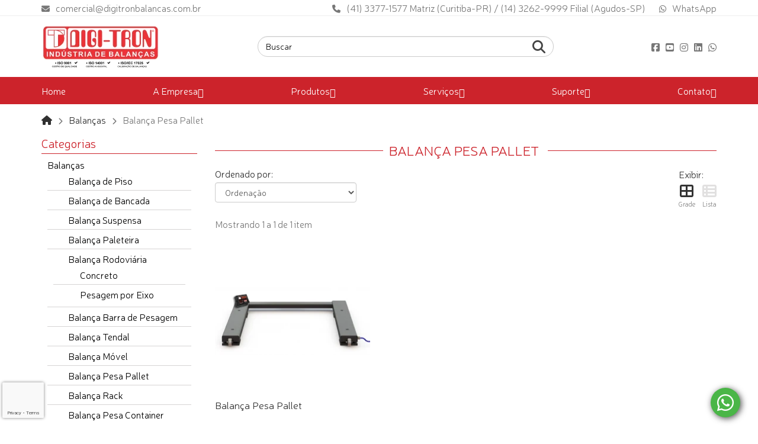

--- FILE ---
content_type: text/html; charset=utf-8
request_url: https://www.digitronbalancas.com.br/balancas/balanca-pesa-pallet/
body_size: 10948
content:

<!DOCTYPE html>
	<!--[if lt IE 7]> <html class="no-js lt-ie9 lt-ie8 lt-ie7 " lang="br"><![endif]-->
	<!--[if IE 7]><html class="no-js lt-ie9 lt-ie8 ie7" lang="br"><![endif]-->
	<!--[if IE 8]><html class="no-js lt-ie9 ie8" lang="br"><![endif]-->
	<!--[if gt IE 8]> <html class="no-js ie9" lang="br"><![endif]-->
	<html lang="pt-br">
	<head>
		<meta charset="utf-8" />
		<title>Balança Pesa Pallet - Digi-Tron Indústria de Balanças</title>
				<meta name="description" content=" na Digi-Tron Indústria de Balanças"/>
				
		
		<meta name="generator" content="PrestaShop"/>
		<meta name="robots" content="index,follow"/>
		
		<meta name="viewport" content="width=device-width, initial-scale=1.0, maximum-scale=1.6, user-scalable=no"/>
		<meta name="apple-mobile-web-app-capable" content="yes"/>
		<link rel="icon" type="image/vnd.microsoft.icon" href="/img/favicon.ico?1760643235"/>
		<link rel="shortcut icon" type="image/x-icon" href="/img/favicon.ico?1760643235"/>
		<link rel="apple-touch-icon" href="/img/favicon.ico?1760643235"/>
						<meta property="og:image" name="logo_compartilhamento:image" content="https://www.digitronbalancas.com.br/img/logo_compartilhamento.png"/>
		<meta itemprop="image" content="https://www.digitronbalancas.com.br/img/logo_compartilhamento.png"/>
				<meta property="og:image:type" content="image/png">
		
		<meta property="og:title" content="Balança Pesa Pallet - Digi-Tron Indústria de Balanças">
					<meta property="og:url" content="https://www.digitronbalancas.com.br/balancas/balanca-pesa-pallet/">
				<meta property="og:type" content="website">
		<meta property="og:description" content=" na Digi-Tron Indústria de Balanças">
		<meta property="og:locale" content="pt-br">
		
				
									
				<link rel="stylesheet" href="/themes/lojapadrao/css/global.css" type="text/css"/>
							
				<link rel="stylesheet" href="/js/jquery/plugins/fancybox/jquery.fancybox.css" type="text/css"/>
							
				<link rel="stylesheet" href="/themes/lojapadrao/css/product_list.css" type="text/css"/>
							
				<link rel="stylesheet" href="/themes/lojapadrao/css/category.css" type="text/css"/>
							
				<link rel="stylesheet" href="/themes/lojapadrao/css/scenes.css" type="text/css"/>
							
				<link rel="stylesheet" href="/themes/lojapadrao/css/modules/bructodascategorias/blockcategories.css" type="text/css"/>
							
				<link rel="stylesheet" href="/themes/lojapadrao/css/modules/bructodascategorias/Animate.css" type="text/css"/>
							
				<link rel="stylesheet" href="/themes/lojapadrao/css/modules/blockviewed/blockviewed.css" type="text/css"/>
							
				<link rel="stylesheet" href="/modules/socialloginizer/views/css/loginizer_front.css" type="text/css"/>
							
				<link rel="stylesheet" href="/modules/pagecache/views/css/pagecache.css" type="text/css"/>
							
				<link rel="stylesheet" href="/modules/bamegamenu/views/css/font.css" type="text/css"/>
							
				<link rel="stylesheet" href="/modules/bamegamenu/views/css/megamenu.css" type="text/css"/>
							
				<link rel="stylesheet" href="/modules/bamegamenu/views/css/font_end.css" type="text/css"/>
							
				<link rel="stylesheet" href="/modules/bamegamenu/views/css/light.css" type="text/css"/>
							
				<link rel="stylesheet" href="/modules/bamegamenu/views/css/style_Mobie.css" type="text/css"/>
							
				<link rel="stylesheet" href="/themes/lojapadrao/css/modules/blocksearch/blocksearch.css" type="text/css"/>
							
				<link rel="stylesheet" href="/js/jquery/plugins/autocomplete/jquery.autocomplete.css" type="text/css"/>
							
				<link rel="stylesheet" href="/modules/homesliderpro/css/styles.css" type="text/css"/>
							
				<link rel="stylesheet" href="/modules/brucpopup/views/css/front.css" type="text/css"/>
							
				<link rel="stylesheet" href="/modules/cookieconsent/views/css/cookieconsent.css" type="text/css"/>
							
				<link rel="stylesheet" href="/css/padrao/custom.css" type="text/css"/>
							
				<link rel="stylesheet" href="/css/padrao/colors.css" type="text/css"/>
							
				<link rel="stylesheet" href="/css/padrao/fonts.css" type="text/css"/>
							
				<link rel="stylesheet" href="/themes/lojapadrao/css/slick/slick.css" type="text/css"/>
							
				<link rel="stylesheet" href="/themes/lojapadrao/css/slick/slick-theme.css" type="text/css"/>
							
		<script type="text/javascript" src="/js/jquery/jquery-1.11.0.min.js"></script>
		<script type="text/javascript" src="/js/jquery/jquery-migrate-1.2.1.min.js"></script>
					<script type="text/javascript">
var CC_layout = 'box';
var CC_position = 'left';
var FancyboxI18nNext = 'Pr&oacute;ximo';
var FancyboxI18nPrev = 'Anterior';
var FancyboxboxI18nClose = 'Fechar';
var PS_CATALOG_MODE = true;
var ajaxsearch = true;
var baAnalyticsVersion = 4;
var baIdAdwords = false;
var baIdAdwordsLabel = false;
var baIdAdwordsLabel1 = false;
var baIdAnalytics = 'G-6NDMC13F01';
var baIdPixel = false;
var baseDir = 'https://www.digitronbalancas.com.br/';
var baseUri = 'https://www.digitronbalancas.com.br/';
var blocksearch_type = 'top';
var comparator_max_item = 0;
var comparedProductsIds = [];
var contentOnly = false;
var id_lang = 1;
var instantsearch = false;
var isGuest = 0;
var isLogged = 0;
var max_item = 'Você não pode adicionar mais de 0 produtos para comparar.';
var min_item = 'Por favor selecione pelo menos um produto.';
var page_name = 'category';
var priceDisplayMethod = 0;
var priceDisplayPrecision = 2;
var quickView = true;
var request = 'https://www.digitronbalancas.com.br/balancas/balanca-pesa-pallet/?category_rewrite=balanca-pesa-pallet';
var roundMode = 2;
var search_url = 'https://www.digitronbalancas.com.br/pesquisa';
var static_token = 'bc9a76a4bd8aaba962455d902421a5f0';
var token = 'e2ace628c1f781539a98cdeb24b90b60';
var usingSecureMode = true;
</script>

				<script>var loginizer_small = '';</script><script>var loginizer_large = '';</script>
<script>
	var show_popup='1';
	var show_on_supercheckout='do_not_show';

	if(show_popup)
	{
		loginizer_small=loginizer_small.replace(/href/g,'onclick="return !window.open(this.href, \'popup\',\'width=500,height=500,left=500,top=500\')" target="_blank" href');
		loginizer_small=loginizer_small.replace('type="fb" onclick="return !window.open(this.href, \'popup\',\'width=500,height=500,left=500,top=500\')"', 'type="fb" onclick="return !window.open(this.href, \'popup\',\'width=450,height=300,left=500,top=500\')"');
	}
	else
		loginizer_small = loginizer_small.replace(/href/g, 'target="_top" href');

	if(show_popup)
	{
		loginizer_large=loginizer_large.replace(/href/g,'onclick="return !window.open(this.href, \'popup\',\'width=500,height=500,left=500,top=500\')" target="_blank" href');
		loginizer_large=loginizer_large.replace('type="fb" onclick="return !window.open(this.href, \'popup\',\'width=500,height=500,left=500,top=500\')"', 'type="fb" onclick="return !window.open(this.href, \'popup\',\'width=450,height=300,left=500,top=500\')"');
	}
	else
		loginizer_large = loginizer_large.replace(/href/g, 'target="_top" href');
	$(function () {
		$('#output > li').tsort({
			attr: 'data-index'
		});
		});
</script>

			<script type="text/javascript">
				(window.gaDevIds=window.gaDevIds||[]).push('d6YPbH');
				(function(i,s,o,g,r,a,m){i['GoogleAnalyticsObject']=r;i[r]=i[r]||function(){
				(i[r].q=i[r].q||[]).push(arguments)},i[r].l=1*new Date();a=s.createElement(o),
				m=s.getElementsByTagName(o)[0];a.async=1;a.src=g;m.parentNode.insertBefore(a,m)
				})(window,document,'script','//www.google-analytics.com/analytics.js','ga');
				ga('create', 'digitronbalancas@gmail.com', 'auto');
				ga('require', 'ec');</script><link rel="canonical" href="https://www.digitronbalancas.com.br/balancas/balanca-pesa-pallet/">
<link rel="alternate" href="https://www.digitronbalancas.com.br/balancas/balanca-pesa-pallet/" hreflang="pt-br">
<link rel="alternate" href="https://www.digitronbalancas.com.br/balancas/balanca-pesa-pallet/" hreflang="x-default">
<style type="text/css" class="slidersEverywhereStyle">


	.SEslider.sample {
		padding:0px 15px 0px 15px;
		width:100%;
											margin:0 auto;clear:both;						}

	.SEslider.sample .slidetitle {
		background:rgba(0, 0, 0, 0.5);
		color:#fff;
	}

	.SEslider.sample .slide_description {
		background:rgba(0, 0, 0, 0.5);
		color:#fff;
	}

	.SEslider.sample .se-next, .SEslider.sample .se-prev {
		background:rgba(0, 0, 0, 0.5);
		color:#fff;
	}

	.SEslider.sample .se-next:hover, .SEslider.sample .se-prev:hover {
		text-shadow:#fff;
	}
	
	.SEslider.sample .se-pager-item {
		border-color:rgba(0, 0, 0, 0.5);
	}
	
	.SEslider.sample .se-pager-item:hover {
		border-color:transparent;
		box-shadow:0 0 3px #fff;
	}
	
	.SEslider.sample .se-pager a {
		background-color:#0090f0;
	}
	
	.SEslider.sample .se-pager a.se-pager-link.active {
		background-color:#ffa500;
	}
	
	/** media queries **/

						 
			@media all and (max-width: 1199px) {
				.SEslider.sample {
					padding:0px 0px 0px 0px;
					width:100%;
									}
			}
					 
			@media all and (max-width: 989px) {
				.SEslider.sample {
					padding:0px 0px 0px 0px;
					width:100%;
									}
			}
			


/** rtl **/


</style><script type="text/plain" data-category="analytics" defer src="https://www.googletagmanager.com/gtag/js?id=G-6NDMC13F01"></script>

<script {if $cookieConsent}type="text/plain" data-category="analytics"{/if}>
window.dataLayer = window.dataLayer || [];
function gtag(){dataLayer.push(arguments);}
gtag('js', new Date());

gtag('config', baIdAnalytics);
if(baIdAdwords) gtag('config', baIdAdwords);
</script>

<script src="https://www.google.com/recaptcha/api.js?render=6LeXU_0pAAAAAKo8En9_us0UahfcCvl2ZJHyv1DU"></script>
		
		<!--[if IE 8]>
		<script src="https://oss.maxcdn.com/libs/html5shiv/3.7.0/html5shiv.js"></script>
		<script src="https://oss.maxcdn.com/libs/respond.js/1.3.0/respond.min.js"></script>
		<![endif]-->
		
	<!-- MODULE BRUC CODIGOS -->
<!-- /MODULE BRUC CODIGOS -->



</head>
	
<body id="category" class="category category-34 category-balanca-pesa-pallet hide-right-column lang_br">
<!-- MODULE BRUC CODIGOS BODY -->
<!-- /MODULE BRUC CODIGOS BODY -->


<div class="downsidebar-social right">
	<div class="caixaDoWhats">
	<a href="https://wa.me/5541992168729" aria-hidden="true" target="_blank" class="whatsapp-link">
		<i class="fa fa-whatsapp fa-2x imgBtn"></i>
	</a>
</div>


	
</div>
<div id="page">
	<div id="top_banner">
		



<style>
  #topbanner-wrap {
    position: relative;
  }

  #brucbanners_topbanner {
    margin: 0;
    padding: 0;
    list-style: none;
  }

  #brucbanners_topbanner .slide-item {
    position: relative;
    width: 100%;
  }

  #brucbanners_topbanner img,
  #brucbanners_topbanner picture {
    width: 100%;
    display: block;
  }

  /* COUNTDOWN */
  .banner-countdown {
    padding: 10px 16px;
    font-weight: 700;
    color: #fff;
    text-align: center;
  }

  .banner-countdown__label,
  .banner-countdown__time {
    font-size: 16px;
  }
  .banner-countdown__time {
    font-weight: bold
  }

  /* Quando não há slides, vira barra cheia */
  .no-slides-full .banner-countdown--full {
    width: 100%;
    position: fixed;
    top: 0;
    left: 0;
    z-index: 999;
  }
</style>




<script>
$(function () {

  /* ===== COUNTDOWN ===== */
  $.fn._brucCountdown = $.fn._brucCountdown || function (target) {
    var $el = $(this), to;

    if (typeof target === 'number' && !isNaN(target)) {
      to = new Date(target);
    } else {
      var m = /^(\d{4})-(\d{2})-(\d{2})[ T](\d{2}):(\d{2}):(\d{2})$/.exec(String(target).trim());
      if (m) to = new Date(+m[1], m[2]-1, +m[3], +m[4], +m[5], +m[6]);
    }

    if (!to || isNaN(to.getTime())) {
      $el.html('<i class="fa fa-clock-o"></i> 00:00:00');
      return;
    }

    function pad(n){ return (n<10?'0':'')+n; }

    function tick(){
      var dist = to - Date.now();
      if (dist <= 0){
        $el.html('<i class="fa fa-clock-o"></i> 00:00:00');
        return;
      }
      var d=Math.floor(dist/86400000),
          h=Math.floor((dist%86400000)/3600000),
          m=Math.floor((dist%3600000)/60000),
          s=Math.floor((dist%60000)/1000);

      $el.html('<i class="fa fa-clock-o"></i> ' +
        (d>0?d+'D ':'') + pad(h)+':'+pad(m)+':'+pad(s));
    }

    tick();
    setInterval(tick,1000);
  };


  /* ===== SLICK ===== */
  var $ul = $('#brucbanners_topbanner');

  if ($ul.find('li').length > 1) {
    // se tiver mais de um item (slides + countdown), ativa slick
    $ul.slick({
      autoplay: true,
      arrows: true,
      dots: false,
      adaptiveHeight: false
    });
  }

  /* Inicia o countdown */
  var $cd = $('#topbanner-countdown');
  if ($cd.length) {
    var ts = parseInt($cd.data('countdown-ts'), 10);
    var to = $cd.data('countdown-to');
    var target = !isNaN(ts) ? ts : to;
    $cd.find('.banner-countdown__time')._brucCountdown(target);
  }

});
</script>


	</div>
		<div id="topbar">
		<div class="container">
			<div class="row">
				<div class="col-lg-4">
										<span class="email">
						<i class="fa fa-envelope"></i><a href="mailto:comercial@digitronbalancas.com.br">comercial@digitronbalancas.com.br</a>
					</span>
									</div>
				<div class="col-lg-8 text-right">
																	<span class="phone">
							<i class="fa fa-phone"></i>(41) 3377-1577 Matriz (Curitiba-PR)  /  (14) 3262-9999 Filial (Agudos-SP)
						</span>
																		<span class="whatsapp">
							<i class="fab fa-whatsapp"></i><a class="whatsapp-link" href="https://wa.me/5541992168729">WhatsApp</a>
						</span>
																								
									</div>
			</div>
		</div>
	</div>
		<div class="header-container">
		<header id="header">
			<div class="container hdrp">
				<div style="display:flex;justify-content:space-between;align-items:center">
					<div class="d-mobile">
						<button class="mobi"><span class="fa fa-bars"></span></button>
						<button class="search"><span class="fa fa-search"></span></button>
					</div>
					<div id="logo">
						<a href="https://www.digitronbalancas.com.br/" title="Digi-Tron Indústria de Balanças">
							<picture>
																<source srcset="https://www.digitronbalancas.com.br/img/loja-padrao-logo-1665001510.jpg.webp" type="image/webp">
																<img class="img-responsive" src="https://www.digitronbalancas.com.br/img/loja-padrao-logo-1665001510.jpg" alt="Digi-Tron Indústria de Balanças" width="200" height="73" loading="lazy"/>
							</picture>
						</a>
					</div>
					<div id="search">
													<!-- Block search module TOP -->
<div id="search_overlay"></div>
<div id="search_block_top">
	<form id="searchbox" method="get" action="https://www.digitronbalancas.com.br/pesquisa" >
		<input type="hidden" name="controller" value="search" />
		<input class="search_query form-control" type="text" id="search_query_top" name="search_query" placeholder="Buscar" value="" />
		<button type="button" onclick="erase_search()" name="erase_search_btn" value="" class="erase_search_btn">
			<i class="fa fa-times" aria-hidden="true" style="pointer-events: none;"></i>
		</button>
		<button type="submit" name="submit_search" class="btn btn-default button-search">
			<span>Buscar</span>
		</button>
	</form>
</div>
<script type="text/javascript">
// <![CDATA[
$('document').ready(function() {

	var $input = $("#search_query_top");
	var width_ac_results = 	$("#search_query_" + blocksearch_type).parent('form').width();
	$input.autocomplete(
	'https://www.digitronbalancas.com.br/pesquisa',
	{
		minChars: 3,
		max: 10,
		width: (width_ac_results > 0 ? width_ac_results : 500),
		selectFirst: false,
		scroll: false,
		dataType: "json",
		formatItem: function(data, i, max, value, term) {
			return value;
		},
		parse: function(data) {
			var mytab = [];
			for (var i = 0; i < data.length; i++){
				mytab[mytab.length] = { data: data[i], value:  data[i].imagem + '<div class="rte" style="width:100%;"><div style="display:flex; flex-direction: column; justify-content: space-between; height: 100%; padding: 4px 5px;"><div>' + data[i].pname +'</div><div style="text-align: right;"><s>' + (data[i].preco_sem_reducao != '0' ? data[i].preco_sem_reducao : '') + '</s><br>' + (data[i].preco_sem_reducao ? '<span style="display:inline-block;padding:5px;color:#fff;margin-right:7px; border-radius: 5px" class="backgroundTheme">Promoção</span>' : '') + (data[i].tags ? data[i].tags : '') + '<b class="colorTheme" style="'+(data[i].show_price == 0  ? 'display: none' : '')+'">' + data[i].preco +'</b></div></div>'
				};
			}
			return mytab;
		},
		extraParams: {
			ajaxSearch: 1,
			id_lang: 1
		}
	})
	.result(function(event, data, formatted) {
		$input.val(data.pname);
		document.location.href = data.product_link;
	});
});
// ]]>
</script>


<!-- /Block search module TOP -->
<script>
	function erase_search(){
		document.getElementById("search_query_top").value="";
		document.getElementById("search_query_top").focus();
	}
</script>	
											</div>
					<div id="actions">
						<div id="pc_displayNavTopBtns_319" class="dynhook" data-hook="displayNavTopBtns" data-module="319"><div class="loadingempty"></div></div><div class="blocksocialtop">
<a href="https://www.facebook.com/digitronbalanca" title="Facebook" class="link" target="_blank"><i class="fab fa-facebook-square"></i></a><a href="https://www.youtube.com/@digitron.balancas" title="YouTube" class="link" target="_blank"><i class="fab fa-youtube-square"></i></a><a href="https://www.instagram.com/digitronbalancas/#" title="Instagram" class="link" target="_blank"><i class="fab fa-instagram"></i></a><a href="https://www.linkedin.com/company/digi-tron-balancas?originalSubdomain=br" title="LinkedIn" class="link" target="_blank"><i class="fab fa-linkedin"></i></a><a href="https://wa.me/554192168729" title="Whatsapp" class="link" target="_blank"><i class="fab fa-whatsapp"></i></a></div>
					</div>
				</div>
			</div>
			<div id="mnbr">

				<div class="container">

					<div class="row">

						<div class="col-xs-12">

										<style type="text/css">
	@media only screen and (max-width : 768px){
		#mega_menu_plus.ontop{
			position: static !important;
		}
	}
	</style>
				<script type="text/javascript">
			var anchor='default';
			var speed=500;
		</script>
		<!-- Menu -->
	<!--  -->
	<div id="mega_menu_plus" class="mg-contener language_ltr">
		
		<ul class="mg-menu hidden-ul clearfix menu-content">
			<li class='mainmenu-parent menu-level-0_20 '><a href='https://www.digitronbalancas.com.br/' title='Home' >
                                    <span class='menu-item-link-text '>Home</span>
                                </a><span class='submore'></span></li><li class='mainmenu-parent menu-level-0_14 submenu'><a href='/info/sobre-nos' title='A Empresa' >
                                    <span class='menu-item-link-text '>A Empresa</span>
                                </a><span class='submore'></span><div style='display:none' class='submenu-level-0_14 sub fullwidth clearfix'> <div class='submenu-container'><div class='rows row_0' ><div style='width:33%' class='cols col_0 clearfix'><div class='content_submenu clearfix'><div class='titlesub clearfix'>
                                    <span class='menu-item-link-text'><a href="https://www.digitronbalancas.com.br/info/sobre-nos" class="menu-item-link-text">Sobre Nós</a></span></div><span class='submore'>
                                    </span></div></div><div style='width:33%' class='cols col_1 clearfix'><div class='content_submenu clearfix'><div class='titlesub clearfix'>
                                    <span class='menu-item-link-text'><a href="https://www.digitronbalancas.com.br/info/palavra-do-presidente" class="menu-item-link-text">Palavra do presidente</a></span></div><span class='submore'>
                                    </span></div></div><div style='width:33%' class='cols col_2 clearfix'><div class='content_submenu clearfix'><div class='titlesub clearfix'>
                                    <span class='menu-item-link-text'><a href="https://www.digitronbalancas.com.br/info/responsabilidade-social" class="menu-item-link-text">Responsabilidade Social</a></span></div><span class='submore'>
                                    </span></div></div></div><div class='rows row_1' ><div style='width:33%' class='cols col_0 clearfix'><div class='content_submenu clearfix'><div class='titlesub clearfix'>
                                    <span class='menu-item-link-text'><a href="https://www.digitronbalancas.com.br/info/sistema-de-gestao-integrada" class="menu-item-link-text">Sistema de Gestão Integrada</a></span></div><span class='submore'>
                                    </span></div></div><div style='width:33%' class='cols col_1 clearfix'><div class='content_submenu clearfix'><div class='titlesub clearfix'>
                                    <span class='menu-item-link-text'><a href="https://www.digitronbalancas.com.br/info/portal-do-fornecedor" class="menu-item-link-text">Portal do Fornecedor</a></span></div><span class='submore'>
                                    </span></div></div></div></div></div></li><li class='mainmenu-parent menu-level-0_16 submenu'><a href='#' title='Produtos' >
                                    <span class='menu-item-link-text '>Produtos</span>
                                </a><span class='submore'></span><div style='display:none' class='submenu-level-0_16 sub fullwidth clearfix'> <div class='submenu-container'><div class='rows row_0' ><div style='width:33%' class='cols col_0 clearfix'><div class='content_submenu clearfix'><div class='titlesub clearfix'>
                                    <span class='menu-item-link-text'><a href="https://www.digitronbalancas.com.br/balancas/" class="menu-item-link-text">Balanças</a></span></div><span class='submore'>
                                    </span></div></div><div style='width:33%' class='cols col_1 clearfix'><div class='content_submenu clearfix'><div class='titlesub clearfix'>
                                    <span class='menu-item-link-text'><a href="https://www.digitronbalancas.com.br/indicadores/" class="menu-item-link-text">Indicadores</a></span></div><span class='submore'>
                                    </span></div></div></div><div class='rows row_1' ><div style='width:33%' class='cols col_0 clearfix'><div class='content_submenu clearfix'><div class='titlesub clearfix'>
                                    <span class='menu-item-link-text'><a href="https://www.digitronbalancas.com.br/acessorios/" class="menu-item-link-text">Acessórios</a></span></div><span class='submore'>
                                    </span></div></div><div style='width:33%' class='cols col_1 clearfix'><div class='content_submenu clearfix'><div class='titlesub clearfix'>
                                    <span class='menu-item-link-text'><a href="https://www.digitronbalancas.com.br/sistemas-de-pesagem/" class="menu-item-link-text">Sistemas de Pesagem</a></span></div><span class='submore'>
                                    </span></div></div></div></div></div></li><li class='mainmenu-parent menu-level-0_15 submenu'><a href='#' title='Servi&ccedil;os' >
                                    <span class='menu-item-link-text '>Servi&ccedil;os</span>
                                </a><span class='submore'></span><div style='display:none' class='submenu-level-0_15 sub fullwidth clearfix'> <div class='submenu-container'><div class='rows row_0' ><div style='width:33%' class='cols col_0 clearfix'><div class='content_submenu clearfix'><div class='titlesub clearfix'>
                                    <span class='menu-item-link-text'><a href="https://www.digitronbalancas.com.br/info/assistencia-tecnica" class="menu-item-link-text">Assistência técnica</a></span></div><span class='submore'>
                                    </span></div></div><div style='width:33%' class='cols col_1 clearfix'><div class='content_submenu clearfix'><div class='titlesub clearfix'>
                                    <span class='menu-item-link-text'><a href="https://www.digitronbalancas.com.br/info/servico-de-calibracao" class="menu-item-link-text">Serviço de calibração</a></span></div><span class='submore'>
                                    </span></div></div></div><div class='rows row_1' ><div style='width:33%' class='cols col_0 clearfix'><div class='content_submenu clearfix'><div class='titlesub clearfix'>
                                    <span class='menu-item-link-text'><a href="https://www.digitronbalancas.com.br/info/locacao-de-balancas" class="menu-item-link-text">Locação de balanças</a></span></div><span class='submore'>
                                    </span></div></div><div style='width:33%' class='cols col_1 clearfix'><div class='content_submenu clearfix'><div class='titlesub clearfix'>
                                    <span class='menu-item-link-text'><a href="https://www.digitronbalancas.com.br/info/software" class="menu-item-link-text">Software</a></span></div><span class='submore'>
                                    </span></div></div></div><div class='rows row_2' ><div style='width:33%' class='cols col_0 clearfix'><div class='content_submenu clearfix'><div class='titlesub clearfix'>
                                    <span class='menu-item-link-text'><a href="https://www.digitronbalancas.com.br/contato" class="menu-item-link-text">Suporte técnico</a></span></div><span class='submore'>
                                    </span></div></div></div></div></div></li><li class='mainmenu-parent menu-level-0_18 submenu'><a href='#' title='Suporte' >
                                    <span class='menu-item-link-text '>Suporte</span>
                                </a><span class='submore'></span><div style='display:none' class='submenu-level-0_18 sub fullwidth clearfix'> <div class='submenu-container'><div class='rows row_0' ><div style='width:50%' class='cols col_0 clearfix'><div class='content_submenu clearfix'><div class='titlesub clearfix'>
                                    <span class='menu-item-link-text'><a href="https://www.digitronbalancas.com.br/info/softwares-drivers" class="menu-item-link-text">Softwares & Drivers</a></span></div><span class='submore'>
                                    </span></div></div><div style='width:50%' class='cols col_1 clearfix'><div class='content_submenu clearfix'><div class='titlesub clearfix'>
                                    <span class='menu-item-link-text'><a href="https://www.digitronbalancas.com.br/manuais" class="menu-item-link-text">Manuais</a></span></div><span class='submore'>
                                    </span></div></div></div></div></div></li><li class='mainmenu-parent menu-level-0_17 submenu'><a href='#' title='Contato' >
                                    <span class='menu-item-link-text '>Contato</span>
                                </a><span class='submore'></span><div style='display:none' class='submenu-level-0_17 sub fullwidth clearfix'> <div class='submenu-container'><div class='rows row_0' ><div style='width:50%' class='cols col_0 clearfix'><div class='content_submenu clearfix'><div class='titlesub clearfix'>
                                    <span class='menu-item-link-text'><a href="https://www.digitronbalancas.com.br/contato" class="menu-item-link-text">Contato</a></span></div><span class='submore'>
                                    </span></div></div><div style='width:50%' class='cols col_1 clearfix'><div class='content_submenu clearfix'><div class='titlesub clearfix'>
                                    <span class='menu-item-link-text'><a href="https://www.digitronbalancas.com.br/info/links" class="menu-item-link-text">Redes Sociais</a></span></div><span class='submore'>
                                    </span></div></div></div></div></div></li> 
		</ul>
	</div>
	<!--/ Menu -->
	<script type="text/javascript">
	$(document).ready(function() {	
		var width_window=$(window).width();
		width_window=$(window).width();
		if(width_window>768){
			showPanel(anchor,speed);
		}else{ 
			$('#mega_menu_plus ul li').unbind('hover');
		} 
	});
	</script>						</div>
					</div>
				</div>
			</div>
		</header>
	</div>
    <div id="header-shift" class="backgroundTheme">
    </div>
			
		<div class="columns-container">
		<div id="columns" class="container">
						
<!-- Breadcrumb -->
		<div class="breadcrumb clearfix">
		<a class="home" href="https://www.digitronbalancas.com.br/" title="Voltar para a P&aacute;gina Inicial"><i class="icon-home"></i></a><span class="navigation-pipe" ><i class="fa fa-chevron-right"></i></span><a href="https://www.digitronbalancas.com.br/balancas/" title="Balan&ccedil;as" data-gg="">Balan&ccedil;as</a><span class="navigation-pipe"><i class="fa fa-chevron-right"></i></span>Balan&ccedil;a Pesa Pallet	</div>
	<!-- /Breadcrumb -->
						<div class="row">

			</div>
		</div>
	</div>
</div>
<div id="columns" class="container">
	<div class="row">
				<div id="left_column" class="column col-xs-12 col-sm-3">
			 
<!-- Block categories module -->
<div id="categories_block_left" class="block" >
	<h4 class="title_block">
		
			Categorias
		
	</h4>
	<div class="block_content list-block" style="display: none">
		<ul class="tree dhtml">
												
<li >
	<a href="https://www.digitronbalancas.com.br/balancas/" title="Balanças">
		Balanças
		<span id="leo-cat-25" style="display:none" class="leo-qty badge pull-right"></span>
	</a>
			<ul>
												
<li >
	<a href="https://www.digitronbalancas.com.br/balancas/balanca-de-piso/" title="Balança de Piso">
		Balança de Piso
		<span id="leo-cat-29" style="display:none" class="leo-qty badge pull-right"></span>
	</a>
	</li>

																
<li >
	<a href="https://www.digitronbalancas.com.br/balancas/balanca-de-bancada/" title="Balança de Bancada">
		Balança de Bancada
		<span id="leo-cat-5" style="display:none" class="leo-qty badge pull-right"></span>
	</a>
	</li>

																
<li >
	<a href="https://www.digitronbalancas.com.br/balancas/balanca-suspensa/" title="Balança Suspensa">
		Balança Suspensa
		<span id="leo-cat-16" style="display:none" class="leo-qty badge pull-right"></span>
	</a>
	</li>

																
<li >
	<a href="https://www.digitronbalancas.com.br/balancas/balanca-paleteira/" title="Balança Paleteira">
		Balança Paleteira
		<span id="leo-cat-11" style="display:none" class="leo-qty badge pull-right"></span>
	</a>
	</li>

																
<li >
	<a href="https://www.digitronbalancas.com.br/balancas/balanca-rodoviaria/" title="Balança Rodoviária">
		Balança Rodoviária
		<span id="leo-cat-14" style="display:none" class="leo-qty badge pull-right"></span>
	</a>
			<ul>
												
<li >
	<a href="https://www.digitronbalancas.com.br/balancas/balanca-rodoviaria/concreto/" title="Concreto">
		Concreto
		<span id="leo-cat-39" style="display:none" class="leo-qty badge pull-right"></span>
	</a>
	</li>

																
<li class="last">
	<a href="https://www.digitronbalancas.com.br/balancas/balanca-rodoviaria/pesagem-por-eixo/" title="Pesagem por Eixo">
		Pesagem por Eixo
		<span id="leo-cat-35" style="display:none" class="leo-qty badge pull-right"></span>
	</a>
	</li>

									</ul>
	</li>

																
<li >
	<a href="https://www.digitronbalancas.com.br/balancas/balanca-barra-de-pesagem/" title="Balança Barra de Pesagem">
		Balança Barra de Pesagem
		<span id="leo-cat-6" style="display:none" class="leo-qty badge pull-right"></span>
	</a>
	</li>

																
<li >
	<a href="https://www.digitronbalancas.com.br/balancas/balanca-tendal/" title="Balança Tendal">
		Balança Tendal
		<span id="leo-cat-17" style="display:none" class="leo-qty badge pull-right"></span>
	</a>
	</li>

																
<li >
	<a href="https://www.digitronbalancas.com.br/balancas/balanca-movel/" title="Balança Móvel">
		Balança Móvel
		<span id="leo-cat-10" style="display:none" class="leo-qty badge pull-right"></span>
	</a>
	</li>

																
<li >
	<a href="https://www.digitronbalancas.com.br/balancas/balanca-pesa-pallet/" class="selected" title="Balança Pesa Pallet">
		Balança Pesa Pallet
		<span id="leo-cat-34" style="display:none" class="leo-qty badge pull-right"></span>
	</a>
	</li>

																
<li >
	<a href="https://www.digitronbalancas.com.br/balancas/balanca-rack/" title="Balança Rack">
		Balança Rack
		<span id="leo-cat-36" style="display:none" class="leo-qty badge pull-right"></span>
	</a>
	</li>

																
<li class="last">
	<a href="https://www.digitronbalancas.com.br/balancas/balanca-pesa-container/" title="Balança Pesa Container">
		Balança Pesa Container
		<span id="leo-cat-37" style="display:none" class="leo-qty badge pull-right"></span>
	</a>
	</li>

									</ul>
	</li>

																
<li >
	<a href="https://www.digitronbalancas.com.br/indicadores/" title="Indicadores">
		Indicadores
		<span id="leo-cat-26" style="display:none" class="leo-qty badge pull-right"></span>
	</a>
			<ul>
												
<li >
	<a href="https://www.digitronbalancas.com.br/indicadores/indicador-ul-dg-n/" title="Indicador UL DG-N">
		Indicador UL DG-N
		<span id="leo-cat-19" style="display:none" class="leo-qty badge pull-right"></span>
	</a>
	</li>

																
<li >
	<a href="https://www.digitronbalancas.com.br/indicadores/indicador-ul-dg-n-mini/" title="Indicador UL DG-N Mini">
		Indicador UL DG-N Mini
		<span id="leo-cat-30" style="display:none" class="leo-qty badge pull-right"></span>
	</a>
	</li>

																
<li >
	<a href="https://www.digitronbalancas.com.br/indicadores/indicador-isis/" title="Indicador ISIS">
		Indicador ISIS
		<span id="leo-cat-31" style="display:none" class="leo-qty badge pull-right"></span>
	</a>
	</li>

																
<li class="last">
	<a href="https://www.digitronbalancas.com.br/indicadores/indicador-isis-pro/" title="Indicador ISIS PRO">
		Indicador ISIS PRO
		<span id="leo-cat-32" style="display:none" class="leo-qty badge pull-right"></span>
	</a>
	</li>

									</ul>
	</li>

																
<li >
	<a href="https://www.digitronbalancas.com.br/acessorios/" title="Acessórios">
		Acessórios
		<span id="leo-cat-27" style="display:none" class="leo-qty badge pull-right"></span>
	</a>
			<ul>
												
<li >
	<a href="https://www.digitronbalancas.com.br/acessorios/automacao/" title="Automação">
		Automação
		<span id="leo-cat-38" style="display:none" class="leo-qty badge pull-right"></span>
	</a>
	</li>

																
<li >
	<a href="https://www.digitronbalancas.com.br/acessorios/comunicacao/" title="Comunicação">
		Comunicação
		<span id="leo-cat-20" style="display:none" class="leo-qty badge pull-right"></span>
	</a>
	</li>

																
<li >
	<a href="https://www.digitronbalancas.com.br/acessorios/display/" title="Display">
		Display
		<span id="leo-cat-33" style="display:none" class="leo-qty badge pull-right"></span>
	</a>
	</li>

																
<li class="last">
	<a href="https://www.digitronbalancas.com.br/acessorios/softwares/" title="Softwares">
		Softwares
		<span id="leo-cat-23" style="display:none" class="leo-qty badge pull-right"></span>
	</a>
	</li>

									</ul>
	</li>

																
<li class="last">
	<a href="https://www.digitronbalancas.com.br/sistemas-de-pesagem/" title="Sistemas de Pesagem">
		Sistemas de Pesagem
		<span id="leo-cat-28" style="display:none" class="leo-qty badge pull-right"></span>
	</a>
	</li>

									</ul>
	</div>
</div>
<!-- /Block categories module -->
<div id="pc_displayLeftColumn_29" class="dynhook" data-hook="displayLeftColumn" data-module="29"><div class="loadingempty"></div></div>
	<!-- Block CMS module -->
		<!-- /Block CMS module -->

		</div>
				<div id="center_column" class="center_column col-xs-12 col-sm-9">
			

	 		<div class="clearfix"></div>
		<div class="tab-hr">
			<h1 class=" product-listing">Balança Pesa Pallet&nbsp;</h1>
			<div class="line-hr"></div>
		</div>
				     

				
					<div class="content_sortPagiBar clearfix" {}>
	            	<div class="sortPagiBar clearfix">
	            		
<div class="clearfix"></div>
<ul class="display hidden-xs">
	<li class="display-title">Exibir:</li> <br>
    <li id="grid"><a rel="nofollow" href="#" title="Grade"><i class="icon-th-large"></i>Grade</a></li>
    <li id="list"><a rel="nofollow" href="#" title="Lista"><i class="icon-th-list"></i>Lista</a></li>
</ul>

<form id="productsSortForm" action="https://www.digitronbalancas.com.br/balancas/balanca-pesa-pallet/?category_rewrite=balanca-pesa-pallet" class="productsSortForm">
	<div class="select selector1">
		
		<label for="selectProductSort" >Ordenado por:</label>
		<select id="selectProductSort" class="selectProductSort form-control" >
			<option value="position:asc" selected="selected">Ordena&ccedil;&atilde;o</option>
						<option value="name:asc" >De A a Z</option>
			<option value="name:desc" >De Z a A</option>
						<option value="reference:asc" >Refer&ecirc;ncia</option>
			
			<option value="vendidos:desc" >Mais vendidos</option>
		</select>
			</div>
</form>
<!-- /Sort products -->
			
	

	                								<!-- nbr product/page -->
		
				
	<!-- /nbr product/page -->

					</div>
	                <div class="top-pagination-content clearfix">
	                	
						
	
												<!-- Pagination -->
	<div id="pagination" class="pagination clearfix">
	    			</div>
    <div class="product-count">
    	        	                        	                        	Mostrando 1 a 1 de 1 item
       	    </div>
	<!-- /Pagination -->

	                </div>
			</div>
				<ul id="product_list" class="product_list row">
						<li data-productId="36" data-productName="Balança Pesa Pallet" data-productList="undefined" data-productPosList="" data-productQuantity="0" data-productPrice="0"
		class="ajax_block_product col-xs-6 col-sm-4 ">
			<div class="product-container">
				<div class="left-block">
					<div class="product-image-container">
												<a class="product_img_link" href="https://www.digitronbalancas.com.br/balanca-pesa-pallet/balanca-pesa-pallet" title="Balança Pesa Pallet">
							<picture>
																<source media="(min-width: 600px)" srcset="https://www.digitronbalancas.com.br/129-desktop_default/balanca-pesa-pallet.jpg.webp" type="image/webp">
								<source srcset="https://www.digitronbalancas.com.br/129-mobile_default/balanca-pesa-pallet.jpg.webp" type="image/webp">
																<source media="(min-width: 600px)" srcset="https://www.digitronbalancas.com.br/129-desktop_default/balanca-pesa-pallet.jpg" type="image/jpeg">
								<source srcset="https://www.digitronbalancas.com.br/129-mobile_default/balanca-pesa-pallet.jpg" type="image/jpeg">
								<img class="img-responsive" src="https://www.digitronbalancas.com.br/129-desktop_default/balanca-pesa-pallet.jpg" alt="Balança Pesa Palet" title="Balança Pesa Palet" width="" height="" loading="lazy"/>
							</picture>
						</a>
						
					</div>
				</div>
				<div class="right-block">
										<div class="product-flags">					
																																																											
						
					</div>
					<div class="nome-produto">
						<a class="product-name" href="https://www.digitronbalancas.com.br/balanca-pesa-pallet/balanca-pesa-pallet" title="Balança Pesa Pallet" itemprop="url">Balança Pesa Pallet</a>
					</div>



					
				
																																					<div class="button-container">
						<div class="clearfix"></div>
						<div class="functional-buttons clearfix">
							
						</div>
					</div>
										

				<!-- End Btn container -->
								<div class="color-list-container"> </div>
								


				</div>
			</div>
		</li>
			</ul>






			<div class="content_sortPagiBar">
				<div class="bottom-pagination-content clearfix">
					
                    
	
												<!-- Pagination -->
	<div id="pagination_bottom" class="pagination clearfix">
	    			</div>
    <div class="product-count">
    	        	                        	                        	Mostrando 1 a 1 de 1 item
       	    </div>
	<!-- /Pagination -->

				</div>
			</div>		
				
		

		                
			

		
								</div><!-- #center_column -->
										</div><!-- .row -->
				</div><!-- #columns -->
			</div><!-- .columns-container -->
			<!-- Footer -->
			<div class="footer-container">
				<footer id="footer"  class="container">
					<div class="row">
												
<!-- Block Newsletter module-->

<div class="forcefullwidth backgroundNewsletter">
	<div id="newsletter_block_left" class="container bg-news">
					<h4>Receba nossas novidades:</h4>
			<form action="https://www.digitronbalancas.com.br/" id="sendynewsletter__form" class="form-inline sendy__form" method="post">
				<div class="form-group">
					<input class="form-control form-news" id="nome" type="text" name="nome" size="18" placeholder="Nome" required>
				</div>
				<div class="form-group">
					<input class="form-control form-news" id="newsletter-input" type="text" name="email" size="18" placeholder="E-mail" required>
				</div>
								<div class="form-group">
					<input class="form-control form-news" id="celular" type="text" name="celular" size="13" placeholder="Celular" required>
				</div>
								
				<input type="hidden" name="tokencaptcha" id="tokencaptcha">
				
				<button type="submit" name="submitNewsletter" id="submitNewsletter" class="btn btn-default btn-news">enviar</button>
				<input type="hidden" name="action" value="0" />
			</form>
			<div class="row">
					<div class="col-md-1"></div>
					<div class="col-md-10">
								
					</div>
					<div class="col-md-1"></div>
				</div>
			</div>
			</div>	
</div>
	
	<script>
		// Validação genérica dos campos .is_required
		function validateForm() {
			let valid = true;
			document.querySelectorAll('.is_required').forEach(function(field) {
				if (!field.value.trim()) {
					valid = false;
					field.classList.add('error');
				} else {
					field.classList.remove('error');
				}
			});
			return valid;
		}

		// reCAPTCHA v3
		let isReCaptchaValidated = false;
		function loadReCaptchaV3(action, callback) {
			grecaptcha.ready(function() {
				grecaptcha.execute('6LeXU_0pAAAAAKo8En9_us0UahfcCvl2ZJHyv1DU', {action: action})
					.then(function(tokencaptcha) {
						document.getElementById('tokencaptcha').value = tokencaptcha;
						callback && callback();
					})
					.catch(console.error);
			});
		}

		// Intercepta o submit e dispara reCAPTCHA apenas uma vez
		function initFormSubmission() {
			const form = document.getElementById('sendynewsletter__form');
			if (!form) return;

			form.addEventListener('submit', function(event) {
				event.preventDefault();

				if (!validateForm()) return;

				// Se já validado, envia nativamente
				if (isReCaptchaValidated) {
					form.submit();
					return;
				}

				// Primeira vez: dispara reCAPTCHA
				loadReCaptchaV3('submit', function() {
					isReCaptchaValidated = true;
					// adiciona hidden do botão
					const submitInput = document.createElement('input');
					submitInput.type  = 'hidden';
					submitInput.name  = 'submitNewsletter';
					submitInput.value = 'submitNewsletter';
					form.appendChild(submitInput);

					// reenvia com token
					form.submit();
				});
			});
		}

		document.addEventListener('DOMContentLoaded', initFormSubmission);
	</script>
	
<style>
	.error {
		border-color: red;
	}
</style>

<!-- /Block Newsletter module-->
	<!-- MODULE Block footer -->
	<!--col-xs-12 col-sm-2-->
	<div class="footer-block col-xs-12 col-lg-3" id="block_various_links_footer">
		<h4 class="title_block">Institucionais</h4>
		<ul class="toggle-footer">
												<li class="item">
						<a href="https://www.digitronbalancas.com.br/info/sobre-nos" title="Sobre Nós">
							Sobre Nós
						</a>
					</li>
																<li class="item">
						<a href="https://www.digitronbalancas.com.br/info/politica-de-privacidade" title="Política de Privacidade">
							Política de Privacidade
						</a>
					</li>
																																				</ul>
		
	</div>
		<!-- /MODULE Block footer -->
<!-- MODULE Bruc Block contact infos -->
<div id="block_contact_infos" class="footer-block col-xs-12 col-lg-3"> <!-- col-md-3 col-xs-12 col-sm-4" -->
	<h4 class="title_block">Fale conosco</h4>
	<ul class="toggle-footer">
						<li class="contact-info-list">
				Digi-Tron Indústria de Balanças
			</li>
							<li class="contact-info-list" id="ltda">
				DIGI-TRON INSTRUMENTOS DE PESAGEM LTDA
			</li>
					
			<li class="contact-info-list">
			Telefone: (41) 3377-1577 Matriz (Curitiba-PR)  /  (14) 3262-9999 Filial (Agudos-SP)
		</li>
	
    				<li class="contact-info-list">
				<ul>
					<li class="whats-info"><a href="https://wa.me/5541992168729" target="_blank" class="whatsapp-link">WhatsApp</a></li>
				</ul>
			</li>			
		
				
		
					<li class="contact-info-list">
				
									Email:
						<a href="&#109;&#97;&#105;&#108;&#116;&#111;&#58;%63%6f%6d%65%72%63%69%61%6c@%64%69%67%69%74%72%6f%6e%62%61%6c%61%6e%63%61%73.%63%6f%6d.%62%72" >&#x63;&#x6f;&#x6d;&#x65;&#x72;&#x63;&#x69;&#x61;&#x6c;&#x40;&#x64;&#x69;&#x67;&#x69;&#x74;&#x72;&#x6f;&#x6e;&#x62;&#x61;&#x6c;&#x61;&#x6e;&#x63;&#x61;&#x73;&#x2e;&#x63;&#x6f;&#x6d;&#x2e;&#x62;&#x72;</a>	
												
			</li>
				
		
	

    	<br>
			<li class="contact-info-list">
				Horário de Atendimento:<br>
				<span style="white-space: pre-line">De segunda à sexta: 
08:00 às 12:00
13:00 às 17:48
</span><br>
				<span style="white-space: pre-line"></span>	
			</li>
		</ul>
</div>
<!-- /MODULE Bruc Block contact infos -->
<div class="footer-block col-xs-12 col-lg-3" id="social_block">
	<h4 class="title_block">Siga-nos</h4>
	<ul class="toggle-footer">
					<li class="facebook">
				<a target="_blank" href="https://www.facebook.com/digitronbalanca">
					<span>Facebook</span>
				</a>
			</li>
						                	<li class="youtube">
        		<a target="_blank" href="https://www.youtube.com/@digitron.balancas">
        			<span>Youtube</span>
        		</a>
        	</li>
                                		        	<li class="instagram">
            	<a target="_blank" href="https://www.instagram.com/digitronbalancas/#">
                	<span>Instagram</span>
                </a>
            </li>
							<li class="linkedin">
				<a target="_blank" class="_blank" href="https://www.linkedin.com/company/digi-tron-balancas?originalSubdomain=br">
				  <i class="fab fa-linkedin"></i>
				</a>
			</li>
											<li class="whatsapp">
				<a target="_blank" class="_blank" href="https://wa.me/554192168729">
				  <i class="fa fa-whatsapp"></i>
				</a>
			</li>
			</ul>
</div>
<!-- MODULE BRUC SELOS -->
<div id="block_selos" class="footer-block col-xs-12 col-lg-3" style="width:25%">
	<h4 class="title_block">Selos</h4>
	<ul class="toggle-footer">
                        <li class="correios"><a href="//www.google.com.br/safebrowsing/diagnostic?site=digitronbalancas.com.br" target="_blank"><img src="https://www.digitronbalancas.com.br/img/cms/google_safe_browsing.png" border="0" alt="Google Safe Browsing"/></a></li>            <li class="correios"><a href="" target="_blank">
<img src="https://www.digitronbalancas.com.br/img/cms/letsencrypt-logo.png" border="0" alt="LetsEncrypt"/>
</a></li>							</ul>
</div>
<!-- /MODULE BRUC SELOS -->
<script type="text/javascript">
	processDynamicModules = function(data) {
		for (var key in data) {
			var tokens = key.split('|');
			if (tokens>1) {
				var domNode = $(data[tokens[0]]).filter('#'+tokens[1]);
				if (domNode.length) {
					$('#pc_'+tokens[0]+' #'+tokens[1]).replaceWith(domNode.html());
				}
				else {
					$('#pc_'+tokens[0]).replaceWith(data[tokens[0]]);
				}
			}
			else if (key=='js') {
				$('body').append(data[key]);
			}
			else {
				$('#pc_'+key).replaceWith(data[key]);
			}
		}
			};
</script>

				<script type="text/javascript">
					jQuery(document).ready(function(){
						var MBG = GoogleAnalyticEnhancedECommerce;
						MBG.setCurrency('BRL');
						MBG.add({"id":"36","name":"\"Balan\\u00e7a Pesa Pallet\"","category":"\"balanca-pesa-pallet\"","brand":"\"DIGI-TRON IND\\u00daSTRIA DE BALAN\\u00c7AS\"","variant":"null","type":"typical","position":"0","quantity":1,"list":"category","url":"https%3A%2F%2Fwww.digitronbalancas.com.br%2Fbalanca-pesa-pallet%2Fbalanca-pesa-pallet","price":"0.00"},'',true);MBG.addProductClick({"id":"36","name":"\"Balan\\u00e7a Pesa Pallet\"","category":"\"balanca-pesa-pallet\"","brand":"\"DIGI-TRON IND\\u00daSTRIA DE BALAN\\u00c7AS\"","variant":"null","type":"typical","position":"0","quantity":1,"list":"category","url":"https%3A%2F%2Fwww.digitronbalancas.com.br%2Fbalanca-pesa-pallet%2Fbalanca-pesa-pallet","price":"0.00"});
					});
				</script>
				<script type="text/javascript">
					ga('send', 'pageview');
				</script>
					</div>
				</footer>
				<div class="container">
					<div id="lojasRodape">
    <h4 class="title_block">Contato</h4>
    <div class="row">
                    <div class="col-md-4">
                <div><i class="fa fa-store"></i>Matriz Curitiba-PR</div>
                <div><i class="fa fa-envelope"></i>comercial@digitronbalancas.com.br</div>                <div><i class="fa fa-phone"></i>(41)3377-1577</div>                                <div><i class="fa fa-map-marker-alt"></i>Rua O Brasil para Cristo, 364 - Boqueirão</div>
                <iframe src="https://maps.google.com/maps?&amp;q=Rua O Brasil para Cristo, 364 - Boqueirão&amp;output=embed" loading="lazy" width="100%" height="150"></iframe>
                            </div>
                    <div class="col-md-4">
                <div><i class="fa fa-store"></i>Filial Agudos - SP</div>
                <div><i class="fa fa-envelope"></i>comercial-sp1@digitronbalancas.com.br</div>                <div><i class="fa fa-phone"></i>(14) 3262-9999</div>                                <div><i class="fa fa-map-marker-alt"></i>Avenida Vereador Delfino Tendolo, 1000 - Agudos, SP</div>
                <iframe src="https://maps.google.com/maps?&amp;q=Avenida Vereador Delfino Tendolo, 1000 - Agudos, SP&amp;output=embed" loading="lazy" width="100%" height="150"></iframe>
                            </div>
            </div>
</div>
				</div>
				<div class="fullwidth">
					
					<div class="col-md-12 footer-developed-strap" style="text-align: center;padding: 10px 0;font-size: .85rem;">
					<div class="container">
						<a href="https://www.bruc.com.br" about="_blank"><span>Desenvolvido por Bruc Internet</span></a>
					</div>
					</div>
				</div>				
			</div><!-- #footer -->
		</div><!-- #page -->
			    	<script type="text/javascript" src="/js/jquery/jquery-1.11.0.min.js"></script>
	    	<script type="text/javascript" src="/js/jquery/jquery-migrate-1.2.1.min.js"></script>
	    	<script type="text/javascript" src="/js/jquery/plugins/jquery.easing.js"></script>
	    	<script type="text/javascript" src="/js/jquery/plugins/fancybox/jquery.fancybox.js"></script>
	    	<script type="text/javascript" src="/js/jquery/plugins/jquery.cooki-plugin.js"></script>
	    	<script type="text/javascript" src="/modules/pagecache/views/js/pagecache.js"></script>
	    	<script type="text/javascript" src="/js/jquery.mask.min.js"></script>
	    	<script type="text/javascript" src="/js/tools.js"></script>
	    	<script type="text/javascript" src="/themes/lojapadrao/js/global.js"></script>
	    	<script type="text/javascript" src="/themes/lojapadrao/js/autoload/10-bootstrap.min.js"></script>
	    	<script type="text/javascript" src="/themes/lojapadrao/js/category.js"></script>
	    	<script type="text/javascript" src="/themes/lojapadrao/js/tools/treeManagement.js"></script>
	    	<script type="text/javascript" src="/themes/lojapadrao/js/jquery.aniview.js"></script>
	    	<script type="text/javascript" src="/modules/sendynewsletter/sendynewsletter.js"></script>
	    	<script type="text/javascript" src="/modules/socialloginizer/views/js/tinysort/jquery.tinysort.min.js"></script>
	    	<script type="text/javascript" src="/modules/bamegamenu/views/js/megamenu.js"></script>
	    	<script type="text/javascript" src="/js/jquery/plugins/autocomplete/jquery.autocomplete.js"></script>
	    	<script type="text/javascript" src="/themes/lojapadrao/js/modules/blocksearch/blocksearch.js"></script>
	    	<script type="text/javascript" src="/modules/ganalytics/views/js/GoogleAnalyticActionLib.js"></script>
	    	<script type="text/javascript" src="/modules/homesliderpro/js/slidereverywhere.js"></script>
	    	<script type="text/javascript" src="/modules/baecommercetracking/views/js/baecommercetracking.js"></script>
	    	<script type="text/javascript" src="/modules/brucpopup/views/js/front.js"></script>
	    	<script type="text/javascript" src="/modules/cookieconsent/views/js/cookieconsent.umd.js"></script>
	    	<script type="text/javascript" src="/modules/cookieconsent/views/js/cookieconsent.config.js"></script>
	    	<script type="text/javascript" src="/themes/lojapadrao/js/slick/slick.min.js"></script>
	
<link rel="stylesheet" href="https://cdnjs.cloudflare.com/ajax/libs/font-awesome/6.6.0/css/all.min.css" integrity="sha512-Kc323vGBEqzTmouAECnVceyQqyqdsSiqLQISBL29aUW4U/M7pSPA/gEUZQqv1cwx4OnYxTxve5UMg5GT6L4JJg==" crossorigin="anonymous" referrerpolicy="no-referrer" />
<div id="avisoFretePopup" class="popup-modal">
 <div class="popup-content">
    <span class="popup-close">&times;</span>
 <h4 class="popup-title">Aviso Importante sobre a Entrega</h4>
 <p class="popup-message"></p>
 </div>
</div>
<div id="popupOverlay" class="popup-overlay"></div>
</body></html>

--- FILE ---
content_type: text/html; charset=utf-8
request_url: https://www.digitronbalancas.com.br/balancas/balanca-pesa-pallet/?ajax=true&hook_0=displayNavTopBtns%7C319&hook_1=displayLeftColumn%7C29&nocache=1769478462850
body_size: 500
content:

{"displayNavTopBtns_319":"","displayLeftColumn_29":"","js":"<script type=\"text\/javascript\">\nvar CC_layout = 'box';\nvar CC_position = 'left';\nvar baAnalyticsVersion = 4;\nvar baIdAdwords = false;\nvar baIdAdwordsLabel = false;\nvar baIdAdwordsLabel1 = false;\nvar baIdAnalytics = 'G-6NDMC13F01';\nvar baIdPixel = false;\nvar comparedProductsIds = [];\nvar isGuest = false;\nvar isLogged = false;\nvar search_url = 'https:\/\/www.digitronbalancas.com.br\/pesquisa';\n<\/script>\n"}

--- FILE ---
content_type: text/html; charset=utf-8
request_url: https://www.google.com/recaptcha/api2/anchor?ar=1&k=6LeXU_0pAAAAAKo8En9_us0UahfcCvl2ZJHyv1DU&co=aHR0cHM6Ly93d3cuZGlnaXRyb25iYWxhbmNhcy5jb20uYnI6NDQz&hl=en&v=N67nZn4AqZkNcbeMu4prBgzg&size=invisible&anchor-ms=20000&execute-ms=30000&cb=yd6kwvgtqaz
body_size: 48703
content:
<!DOCTYPE HTML><html dir="ltr" lang="en"><head><meta http-equiv="Content-Type" content="text/html; charset=UTF-8">
<meta http-equiv="X-UA-Compatible" content="IE=edge">
<title>reCAPTCHA</title>
<style type="text/css">
/* cyrillic-ext */
@font-face {
  font-family: 'Roboto';
  font-style: normal;
  font-weight: 400;
  font-stretch: 100%;
  src: url(//fonts.gstatic.com/s/roboto/v48/KFO7CnqEu92Fr1ME7kSn66aGLdTylUAMa3GUBHMdazTgWw.woff2) format('woff2');
  unicode-range: U+0460-052F, U+1C80-1C8A, U+20B4, U+2DE0-2DFF, U+A640-A69F, U+FE2E-FE2F;
}
/* cyrillic */
@font-face {
  font-family: 'Roboto';
  font-style: normal;
  font-weight: 400;
  font-stretch: 100%;
  src: url(//fonts.gstatic.com/s/roboto/v48/KFO7CnqEu92Fr1ME7kSn66aGLdTylUAMa3iUBHMdazTgWw.woff2) format('woff2');
  unicode-range: U+0301, U+0400-045F, U+0490-0491, U+04B0-04B1, U+2116;
}
/* greek-ext */
@font-face {
  font-family: 'Roboto';
  font-style: normal;
  font-weight: 400;
  font-stretch: 100%;
  src: url(//fonts.gstatic.com/s/roboto/v48/KFO7CnqEu92Fr1ME7kSn66aGLdTylUAMa3CUBHMdazTgWw.woff2) format('woff2');
  unicode-range: U+1F00-1FFF;
}
/* greek */
@font-face {
  font-family: 'Roboto';
  font-style: normal;
  font-weight: 400;
  font-stretch: 100%;
  src: url(//fonts.gstatic.com/s/roboto/v48/KFO7CnqEu92Fr1ME7kSn66aGLdTylUAMa3-UBHMdazTgWw.woff2) format('woff2');
  unicode-range: U+0370-0377, U+037A-037F, U+0384-038A, U+038C, U+038E-03A1, U+03A3-03FF;
}
/* math */
@font-face {
  font-family: 'Roboto';
  font-style: normal;
  font-weight: 400;
  font-stretch: 100%;
  src: url(//fonts.gstatic.com/s/roboto/v48/KFO7CnqEu92Fr1ME7kSn66aGLdTylUAMawCUBHMdazTgWw.woff2) format('woff2');
  unicode-range: U+0302-0303, U+0305, U+0307-0308, U+0310, U+0312, U+0315, U+031A, U+0326-0327, U+032C, U+032F-0330, U+0332-0333, U+0338, U+033A, U+0346, U+034D, U+0391-03A1, U+03A3-03A9, U+03B1-03C9, U+03D1, U+03D5-03D6, U+03F0-03F1, U+03F4-03F5, U+2016-2017, U+2034-2038, U+203C, U+2040, U+2043, U+2047, U+2050, U+2057, U+205F, U+2070-2071, U+2074-208E, U+2090-209C, U+20D0-20DC, U+20E1, U+20E5-20EF, U+2100-2112, U+2114-2115, U+2117-2121, U+2123-214F, U+2190, U+2192, U+2194-21AE, U+21B0-21E5, U+21F1-21F2, U+21F4-2211, U+2213-2214, U+2216-22FF, U+2308-230B, U+2310, U+2319, U+231C-2321, U+2336-237A, U+237C, U+2395, U+239B-23B7, U+23D0, U+23DC-23E1, U+2474-2475, U+25AF, U+25B3, U+25B7, U+25BD, U+25C1, U+25CA, U+25CC, U+25FB, U+266D-266F, U+27C0-27FF, U+2900-2AFF, U+2B0E-2B11, U+2B30-2B4C, U+2BFE, U+3030, U+FF5B, U+FF5D, U+1D400-1D7FF, U+1EE00-1EEFF;
}
/* symbols */
@font-face {
  font-family: 'Roboto';
  font-style: normal;
  font-weight: 400;
  font-stretch: 100%;
  src: url(//fonts.gstatic.com/s/roboto/v48/KFO7CnqEu92Fr1ME7kSn66aGLdTylUAMaxKUBHMdazTgWw.woff2) format('woff2');
  unicode-range: U+0001-000C, U+000E-001F, U+007F-009F, U+20DD-20E0, U+20E2-20E4, U+2150-218F, U+2190, U+2192, U+2194-2199, U+21AF, U+21E6-21F0, U+21F3, U+2218-2219, U+2299, U+22C4-22C6, U+2300-243F, U+2440-244A, U+2460-24FF, U+25A0-27BF, U+2800-28FF, U+2921-2922, U+2981, U+29BF, U+29EB, U+2B00-2BFF, U+4DC0-4DFF, U+FFF9-FFFB, U+10140-1018E, U+10190-1019C, U+101A0, U+101D0-101FD, U+102E0-102FB, U+10E60-10E7E, U+1D2C0-1D2D3, U+1D2E0-1D37F, U+1F000-1F0FF, U+1F100-1F1AD, U+1F1E6-1F1FF, U+1F30D-1F30F, U+1F315, U+1F31C, U+1F31E, U+1F320-1F32C, U+1F336, U+1F378, U+1F37D, U+1F382, U+1F393-1F39F, U+1F3A7-1F3A8, U+1F3AC-1F3AF, U+1F3C2, U+1F3C4-1F3C6, U+1F3CA-1F3CE, U+1F3D4-1F3E0, U+1F3ED, U+1F3F1-1F3F3, U+1F3F5-1F3F7, U+1F408, U+1F415, U+1F41F, U+1F426, U+1F43F, U+1F441-1F442, U+1F444, U+1F446-1F449, U+1F44C-1F44E, U+1F453, U+1F46A, U+1F47D, U+1F4A3, U+1F4B0, U+1F4B3, U+1F4B9, U+1F4BB, U+1F4BF, U+1F4C8-1F4CB, U+1F4D6, U+1F4DA, U+1F4DF, U+1F4E3-1F4E6, U+1F4EA-1F4ED, U+1F4F7, U+1F4F9-1F4FB, U+1F4FD-1F4FE, U+1F503, U+1F507-1F50B, U+1F50D, U+1F512-1F513, U+1F53E-1F54A, U+1F54F-1F5FA, U+1F610, U+1F650-1F67F, U+1F687, U+1F68D, U+1F691, U+1F694, U+1F698, U+1F6AD, U+1F6B2, U+1F6B9-1F6BA, U+1F6BC, U+1F6C6-1F6CF, U+1F6D3-1F6D7, U+1F6E0-1F6EA, U+1F6F0-1F6F3, U+1F6F7-1F6FC, U+1F700-1F7FF, U+1F800-1F80B, U+1F810-1F847, U+1F850-1F859, U+1F860-1F887, U+1F890-1F8AD, U+1F8B0-1F8BB, U+1F8C0-1F8C1, U+1F900-1F90B, U+1F93B, U+1F946, U+1F984, U+1F996, U+1F9E9, U+1FA00-1FA6F, U+1FA70-1FA7C, U+1FA80-1FA89, U+1FA8F-1FAC6, U+1FACE-1FADC, U+1FADF-1FAE9, U+1FAF0-1FAF8, U+1FB00-1FBFF;
}
/* vietnamese */
@font-face {
  font-family: 'Roboto';
  font-style: normal;
  font-weight: 400;
  font-stretch: 100%;
  src: url(//fonts.gstatic.com/s/roboto/v48/KFO7CnqEu92Fr1ME7kSn66aGLdTylUAMa3OUBHMdazTgWw.woff2) format('woff2');
  unicode-range: U+0102-0103, U+0110-0111, U+0128-0129, U+0168-0169, U+01A0-01A1, U+01AF-01B0, U+0300-0301, U+0303-0304, U+0308-0309, U+0323, U+0329, U+1EA0-1EF9, U+20AB;
}
/* latin-ext */
@font-face {
  font-family: 'Roboto';
  font-style: normal;
  font-weight: 400;
  font-stretch: 100%;
  src: url(//fonts.gstatic.com/s/roboto/v48/KFO7CnqEu92Fr1ME7kSn66aGLdTylUAMa3KUBHMdazTgWw.woff2) format('woff2');
  unicode-range: U+0100-02BA, U+02BD-02C5, U+02C7-02CC, U+02CE-02D7, U+02DD-02FF, U+0304, U+0308, U+0329, U+1D00-1DBF, U+1E00-1E9F, U+1EF2-1EFF, U+2020, U+20A0-20AB, U+20AD-20C0, U+2113, U+2C60-2C7F, U+A720-A7FF;
}
/* latin */
@font-face {
  font-family: 'Roboto';
  font-style: normal;
  font-weight: 400;
  font-stretch: 100%;
  src: url(//fonts.gstatic.com/s/roboto/v48/KFO7CnqEu92Fr1ME7kSn66aGLdTylUAMa3yUBHMdazQ.woff2) format('woff2');
  unicode-range: U+0000-00FF, U+0131, U+0152-0153, U+02BB-02BC, U+02C6, U+02DA, U+02DC, U+0304, U+0308, U+0329, U+2000-206F, U+20AC, U+2122, U+2191, U+2193, U+2212, U+2215, U+FEFF, U+FFFD;
}
/* cyrillic-ext */
@font-face {
  font-family: 'Roboto';
  font-style: normal;
  font-weight: 500;
  font-stretch: 100%;
  src: url(//fonts.gstatic.com/s/roboto/v48/KFO7CnqEu92Fr1ME7kSn66aGLdTylUAMa3GUBHMdazTgWw.woff2) format('woff2');
  unicode-range: U+0460-052F, U+1C80-1C8A, U+20B4, U+2DE0-2DFF, U+A640-A69F, U+FE2E-FE2F;
}
/* cyrillic */
@font-face {
  font-family: 'Roboto';
  font-style: normal;
  font-weight: 500;
  font-stretch: 100%;
  src: url(//fonts.gstatic.com/s/roboto/v48/KFO7CnqEu92Fr1ME7kSn66aGLdTylUAMa3iUBHMdazTgWw.woff2) format('woff2');
  unicode-range: U+0301, U+0400-045F, U+0490-0491, U+04B0-04B1, U+2116;
}
/* greek-ext */
@font-face {
  font-family: 'Roboto';
  font-style: normal;
  font-weight: 500;
  font-stretch: 100%;
  src: url(//fonts.gstatic.com/s/roboto/v48/KFO7CnqEu92Fr1ME7kSn66aGLdTylUAMa3CUBHMdazTgWw.woff2) format('woff2');
  unicode-range: U+1F00-1FFF;
}
/* greek */
@font-face {
  font-family: 'Roboto';
  font-style: normal;
  font-weight: 500;
  font-stretch: 100%;
  src: url(//fonts.gstatic.com/s/roboto/v48/KFO7CnqEu92Fr1ME7kSn66aGLdTylUAMa3-UBHMdazTgWw.woff2) format('woff2');
  unicode-range: U+0370-0377, U+037A-037F, U+0384-038A, U+038C, U+038E-03A1, U+03A3-03FF;
}
/* math */
@font-face {
  font-family: 'Roboto';
  font-style: normal;
  font-weight: 500;
  font-stretch: 100%;
  src: url(//fonts.gstatic.com/s/roboto/v48/KFO7CnqEu92Fr1ME7kSn66aGLdTylUAMawCUBHMdazTgWw.woff2) format('woff2');
  unicode-range: U+0302-0303, U+0305, U+0307-0308, U+0310, U+0312, U+0315, U+031A, U+0326-0327, U+032C, U+032F-0330, U+0332-0333, U+0338, U+033A, U+0346, U+034D, U+0391-03A1, U+03A3-03A9, U+03B1-03C9, U+03D1, U+03D5-03D6, U+03F0-03F1, U+03F4-03F5, U+2016-2017, U+2034-2038, U+203C, U+2040, U+2043, U+2047, U+2050, U+2057, U+205F, U+2070-2071, U+2074-208E, U+2090-209C, U+20D0-20DC, U+20E1, U+20E5-20EF, U+2100-2112, U+2114-2115, U+2117-2121, U+2123-214F, U+2190, U+2192, U+2194-21AE, U+21B0-21E5, U+21F1-21F2, U+21F4-2211, U+2213-2214, U+2216-22FF, U+2308-230B, U+2310, U+2319, U+231C-2321, U+2336-237A, U+237C, U+2395, U+239B-23B7, U+23D0, U+23DC-23E1, U+2474-2475, U+25AF, U+25B3, U+25B7, U+25BD, U+25C1, U+25CA, U+25CC, U+25FB, U+266D-266F, U+27C0-27FF, U+2900-2AFF, U+2B0E-2B11, U+2B30-2B4C, U+2BFE, U+3030, U+FF5B, U+FF5D, U+1D400-1D7FF, U+1EE00-1EEFF;
}
/* symbols */
@font-face {
  font-family: 'Roboto';
  font-style: normal;
  font-weight: 500;
  font-stretch: 100%;
  src: url(//fonts.gstatic.com/s/roboto/v48/KFO7CnqEu92Fr1ME7kSn66aGLdTylUAMaxKUBHMdazTgWw.woff2) format('woff2');
  unicode-range: U+0001-000C, U+000E-001F, U+007F-009F, U+20DD-20E0, U+20E2-20E4, U+2150-218F, U+2190, U+2192, U+2194-2199, U+21AF, U+21E6-21F0, U+21F3, U+2218-2219, U+2299, U+22C4-22C6, U+2300-243F, U+2440-244A, U+2460-24FF, U+25A0-27BF, U+2800-28FF, U+2921-2922, U+2981, U+29BF, U+29EB, U+2B00-2BFF, U+4DC0-4DFF, U+FFF9-FFFB, U+10140-1018E, U+10190-1019C, U+101A0, U+101D0-101FD, U+102E0-102FB, U+10E60-10E7E, U+1D2C0-1D2D3, U+1D2E0-1D37F, U+1F000-1F0FF, U+1F100-1F1AD, U+1F1E6-1F1FF, U+1F30D-1F30F, U+1F315, U+1F31C, U+1F31E, U+1F320-1F32C, U+1F336, U+1F378, U+1F37D, U+1F382, U+1F393-1F39F, U+1F3A7-1F3A8, U+1F3AC-1F3AF, U+1F3C2, U+1F3C4-1F3C6, U+1F3CA-1F3CE, U+1F3D4-1F3E0, U+1F3ED, U+1F3F1-1F3F3, U+1F3F5-1F3F7, U+1F408, U+1F415, U+1F41F, U+1F426, U+1F43F, U+1F441-1F442, U+1F444, U+1F446-1F449, U+1F44C-1F44E, U+1F453, U+1F46A, U+1F47D, U+1F4A3, U+1F4B0, U+1F4B3, U+1F4B9, U+1F4BB, U+1F4BF, U+1F4C8-1F4CB, U+1F4D6, U+1F4DA, U+1F4DF, U+1F4E3-1F4E6, U+1F4EA-1F4ED, U+1F4F7, U+1F4F9-1F4FB, U+1F4FD-1F4FE, U+1F503, U+1F507-1F50B, U+1F50D, U+1F512-1F513, U+1F53E-1F54A, U+1F54F-1F5FA, U+1F610, U+1F650-1F67F, U+1F687, U+1F68D, U+1F691, U+1F694, U+1F698, U+1F6AD, U+1F6B2, U+1F6B9-1F6BA, U+1F6BC, U+1F6C6-1F6CF, U+1F6D3-1F6D7, U+1F6E0-1F6EA, U+1F6F0-1F6F3, U+1F6F7-1F6FC, U+1F700-1F7FF, U+1F800-1F80B, U+1F810-1F847, U+1F850-1F859, U+1F860-1F887, U+1F890-1F8AD, U+1F8B0-1F8BB, U+1F8C0-1F8C1, U+1F900-1F90B, U+1F93B, U+1F946, U+1F984, U+1F996, U+1F9E9, U+1FA00-1FA6F, U+1FA70-1FA7C, U+1FA80-1FA89, U+1FA8F-1FAC6, U+1FACE-1FADC, U+1FADF-1FAE9, U+1FAF0-1FAF8, U+1FB00-1FBFF;
}
/* vietnamese */
@font-face {
  font-family: 'Roboto';
  font-style: normal;
  font-weight: 500;
  font-stretch: 100%;
  src: url(//fonts.gstatic.com/s/roboto/v48/KFO7CnqEu92Fr1ME7kSn66aGLdTylUAMa3OUBHMdazTgWw.woff2) format('woff2');
  unicode-range: U+0102-0103, U+0110-0111, U+0128-0129, U+0168-0169, U+01A0-01A1, U+01AF-01B0, U+0300-0301, U+0303-0304, U+0308-0309, U+0323, U+0329, U+1EA0-1EF9, U+20AB;
}
/* latin-ext */
@font-face {
  font-family: 'Roboto';
  font-style: normal;
  font-weight: 500;
  font-stretch: 100%;
  src: url(//fonts.gstatic.com/s/roboto/v48/KFO7CnqEu92Fr1ME7kSn66aGLdTylUAMa3KUBHMdazTgWw.woff2) format('woff2');
  unicode-range: U+0100-02BA, U+02BD-02C5, U+02C7-02CC, U+02CE-02D7, U+02DD-02FF, U+0304, U+0308, U+0329, U+1D00-1DBF, U+1E00-1E9F, U+1EF2-1EFF, U+2020, U+20A0-20AB, U+20AD-20C0, U+2113, U+2C60-2C7F, U+A720-A7FF;
}
/* latin */
@font-face {
  font-family: 'Roboto';
  font-style: normal;
  font-weight: 500;
  font-stretch: 100%;
  src: url(//fonts.gstatic.com/s/roboto/v48/KFO7CnqEu92Fr1ME7kSn66aGLdTylUAMa3yUBHMdazQ.woff2) format('woff2');
  unicode-range: U+0000-00FF, U+0131, U+0152-0153, U+02BB-02BC, U+02C6, U+02DA, U+02DC, U+0304, U+0308, U+0329, U+2000-206F, U+20AC, U+2122, U+2191, U+2193, U+2212, U+2215, U+FEFF, U+FFFD;
}
/* cyrillic-ext */
@font-face {
  font-family: 'Roboto';
  font-style: normal;
  font-weight: 900;
  font-stretch: 100%;
  src: url(//fonts.gstatic.com/s/roboto/v48/KFO7CnqEu92Fr1ME7kSn66aGLdTylUAMa3GUBHMdazTgWw.woff2) format('woff2');
  unicode-range: U+0460-052F, U+1C80-1C8A, U+20B4, U+2DE0-2DFF, U+A640-A69F, U+FE2E-FE2F;
}
/* cyrillic */
@font-face {
  font-family: 'Roboto';
  font-style: normal;
  font-weight: 900;
  font-stretch: 100%;
  src: url(//fonts.gstatic.com/s/roboto/v48/KFO7CnqEu92Fr1ME7kSn66aGLdTylUAMa3iUBHMdazTgWw.woff2) format('woff2');
  unicode-range: U+0301, U+0400-045F, U+0490-0491, U+04B0-04B1, U+2116;
}
/* greek-ext */
@font-face {
  font-family: 'Roboto';
  font-style: normal;
  font-weight: 900;
  font-stretch: 100%;
  src: url(//fonts.gstatic.com/s/roboto/v48/KFO7CnqEu92Fr1ME7kSn66aGLdTylUAMa3CUBHMdazTgWw.woff2) format('woff2');
  unicode-range: U+1F00-1FFF;
}
/* greek */
@font-face {
  font-family: 'Roboto';
  font-style: normal;
  font-weight: 900;
  font-stretch: 100%;
  src: url(//fonts.gstatic.com/s/roboto/v48/KFO7CnqEu92Fr1ME7kSn66aGLdTylUAMa3-UBHMdazTgWw.woff2) format('woff2');
  unicode-range: U+0370-0377, U+037A-037F, U+0384-038A, U+038C, U+038E-03A1, U+03A3-03FF;
}
/* math */
@font-face {
  font-family: 'Roboto';
  font-style: normal;
  font-weight: 900;
  font-stretch: 100%;
  src: url(//fonts.gstatic.com/s/roboto/v48/KFO7CnqEu92Fr1ME7kSn66aGLdTylUAMawCUBHMdazTgWw.woff2) format('woff2');
  unicode-range: U+0302-0303, U+0305, U+0307-0308, U+0310, U+0312, U+0315, U+031A, U+0326-0327, U+032C, U+032F-0330, U+0332-0333, U+0338, U+033A, U+0346, U+034D, U+0391-03A1, U+03A3-03A9, U+03B1-03C9, U+03D1, U+03D5-03D6, U+03F0-03F1, U+03F4-03F5, U+2016-2017, U+2034-2038, U+203C, U+2040, U+2043, U+2047, U+2050, U+2057, U+205F, U+2070-2071, U+2074-208E, U+2090-209C, U+20D0-20DC, U+20E1, U+20E5-20EF, U+2100-2112, U+2114-2115, U+2117-2121, U+2123-214F, U+2190, U+2192, U+2194-21AE, U+21B0-21E5, U+21F1-21F2, U+21F4-2211, U+2213-2214, U+2216-22FF, U+2308-230B, U+2310, U+2319, U+231C-2321, U+2336-237A, U+237C, U+2395, U+239B-23B7, U+23D0, U+23DC-23E1, U+2474-2475, U+25AF, U+25B3, U+25B7, U+25BD, U+25C1, U+25CA, U+25CC, U+25FB, U+266D-266F, U+27C0-27FF, U+2900-2AFF, U+2B0E-2B11, U+2B30-2B4C, U+2BFE, U+3030, U+FF5B, U+FF5D, U+1D400-1D7FF, U+1EE00-1EEFF;
}
/* symbols */
@font-face {
  font-family: 'Roboto';
  font-style: normal;
  font-weight: 900;
  font-stretch: 100%;
  src: url(//fonts.gstatic.com/s/roboto/v48/KFO7CnqEu92Fr1ME7kSn66aGLdTylUAMaxKUBHMdazTgWw.woff2) format('woff2');
  unicode-range: U+0001-000C, U+000E-001F, U+007F-009F, U+20DD-20E0, U+20E2-20E4, U+2150-218F, U+2190, U+2192, U+2194-2199, U+21AF, U+21E6-21F0, U+21F3, U+2218-2219, U+2299, U+22C4-22C6, U+2300-243F, U+2440-244A, U+2460-24FF, U+25A0-27BF, U+2800-28FF, U+2921-2922, U+2981, U+29BF, U+29EB, U+2B00-2BFF, U+4DC0-4DFF, U+FFF9-FFFB, U+10140-1018E, U+10190-1019C, U+101A0, U+101D0-101FD, U+102E0-102FB, U+10E60-10E7E, U+1D2C0-1D2D3, U+1D2E0-1D37F, U+1F000-1F0FF, U+1F100-1F1AD, U+1F1E6-1F1FF, U+1F30D-1F30F, U+1F315, U+1F31C, U+1F31E, U+1F320-1F32C, U+1F336, U+1F378, U+1F37D, U+1F382, U+1F393-1F39F, U+1F3A7-1F3A8, U+1F3AC-1F3AF, U+1F3C2, U+1F3C4-1F3C6, U+1F3CA-1F3CE, U+1F3D4-1F3E0, U+1F3ED, U+1F3F1-1F3F3, U+1F3F5-1F3F7, U+1F408, U+1F415, U+1F41F, U+1F426, U+1F43F, U+1F441-1F442, U+1F444, U+1F446-1F449, U+1F44C-1F44E, U+1F453, U+1F46A, U+1F47D, U+1F4A3, U+1F4B0, U+1F4B3, U+1F4B9, U+1F4BB, U+1F4BF, U+1F4C8-1F4CB, U+1F4D6, U+1F4DA, U+1F4DF, U+1F4E3-1F4E6, U+1F4EA-1F4ED, U+1F4F7, U+1F4F9-1F4FB, U+1F4FD-1F4FE, U+1F503, U+1F507-1F50B, U+1F50D, U+1F512-1F513, U+1F53E-1F54A, U+1F54F-1F5FA, U+1F610, U+1F650-1F67F, U+1F687, U+1F68D, U+1F691, U+1F694, U+1F698, U+1F6AD, U+1F6B2, U+1F6B9-1F6BA, U+1F6BC, U+1F6C6-1F6CF, U+1F6D3-1F6D7, U+1F6E0-1F6EA, U+1F6F0-1F6F3, U+1F6F7-1F6FC, U+1F700-1F7FF, U+1F800-1F80B, U+1F810-1F847, U+1F850-1F859, U+1F860-1F887, U+1F890-1F8AD, U+1F8B0-1F8BB, U+1F8C0-1F8C1, U+1F900-1F90B, U+1F93B, U+1F946, U+1F984, U+1F996, U+1F9E9, U+1FA00-1FA6F, U+1FA70-1FA7C, U+1FA80-1FA89, U+1FA8F-1FAC6, U+1FACE-1FADC, U+1FADF-1FAE9, U+1FAF0-1FAF8, U+1FB00-1FBFF;
}
/* vietnamese */
@font-face {
  font-family: 'Roboto';
  font-style: normal;
  font-weight: 900;
  font-stretch: 100%;
  src: url(//fonts.gstatic.com/s/roboto/v48/KFO7CnqEu92Fr1ME7kSn66aGLdTylUAMa3OUBHMdazTgWw.woff2) format('woff2');
  unicode-range: U+0102-0103, U+0110-0111, U+0128-0129, U+0168-0169, U+01A0-01A1, U+01AF-01B0, U+0300-0301, U+0303-0304, U+0308-0309, U+0323, U+0329, U+1EA0-1EF9, U+20AB;
}
/* latin-ext */
@font-face {
  font-family: 'Roboto';
  font-style: normal;
  font-weight: 900;
  font-stretch: 100%;
  src: url(//fonts.gstatic.com/s/roboto/v48/KFO7CnqEu92Fr1ME7kSn66aGLdTylUAMa3KUBHMdazTgWw.woff2) format('woff2');
  unicode-range: U+0100-02BA, U+02BD-02C5, U+02C7-02CC, U+02CE-02D7, U+02DD-02FF, U+0304, U+0308, U+0329, U+1D00-1DBF, U+1E00-1E9F, U+1EF2-1EFF, U+2020, U+20A0-20AB, U+20AD-20C0, U+2113, U+2C60-2C7F, U+A720-A7FF;
}
/* latin */
@font-face {
  font-family: 'Roboto';
  font-style: normal;
  font-weight: 900;
  font-stretch: 100%;
  src: url(//fonts.gstatic.com/s/roboto/v48/KFO7CnqEu92Fr1ME7kSn66aGLdTylUAMa3yUBHMdazQ.woff2) format('woff2');
  unicode-range: U+0000-00FF, U+0131, U+0152-0153, U+02BB-02BC, U+02C6, U+02DA, U+02DC, U+0304, U+0308, U+0329, U+2000-206F, U+20AC, U+2122, U+2191, U+2193, U+2212, U+2215, U+FEFF, U+FFFD;
}

</style>
<link rel="stylesheet" type="text/css" href="https://www.gstatic.com/recaptcha/releases/N67nZn4AqZkNcbeMu4prBgzg/styles__ltr.css">
<script nonce="kkyUtROHGOAsdomsnylG0w" type="text/javascript">window['__recaptcha_api'] = 'https://www.google.com/recaptcha/api2/';</script>
<script type="text/javascript" src="https://www.gstatic.com/recaptcha/releases/N67nZn4AqZkNcbeMu4prBgzg/recaptcha__en.js" nonce="kkyUtROHGOAsdomsnylG0w">
      
    </script></head>
<body><div id="rc-anchor-alert" class="rc-anchor-alert"></div>
<input type="hidden" id="recaptcha-token" value="[base64]">
<script type="text/javascript" nonce="kkyUtROHGOAsdomsnylG0w">
      recaptcha.anchor.Main.init("[\x22ainput\x22,[\x22bgdata\x22,\x22\x22,\[base64]/[base64]/[base64]/[base64]/[base64]/[base64]/KGcoTywyNTMsTy5PKSxVRyhPLEMpKTpnKE8sMjUzLEMpLE8pKSxsKSksTykpfSxieT1mdW5jdGlvbihDLE8sdSxsKXtmb3IobD0odT1SKEMpLDApO08+MDtPLS0pbD1sPDw4fFooQyk7ZyhDLHUsbCl9LFVHPWZ1bmN0aW9uKEMsTyl7Qy5pLmxlbmd0aD4xMDQ/[base64]/[base64]/[base64]/[base64]/[base64]/[base64]/[base64]\\u003d\x22,\[base64]\x22,\x22w4Jvw7HCgcOww5rCm3hkYRjDrMO4THxHQcKVw7c1M3/CisOPwprClgVFw4wifUkswqYew7LClMKkwq8OwqnCkcO3wrxQwp4iw6JhPV/DpCRzIBFIw6Y/VElKHMK7wp3DgBB5YXUnwqLDocKrNw8dJEYJwoXDtcKdw6bClsOKwrAGw4XDpcOZwptrUsKYw5HDgcKLwrbCgGN9w5jClMKMVcO/M8Kgw6DDpcORTcO5bDw4bArDoT4vw7IqwrzDk03DqA7CjcOKw5TDkT3DscOcey/Dqht/woQ/O8OpDkTDqGbCumtHE8OcFDbCkStww4DCqS0Kw5HCrR/DoVtUwqhBfhcNwoEUwqlQWCDDiW95dcOVw5EVwr/DlMKuHMOyacK1w5rDmsO7XHBmw6zDt8K0w4NJw4rCs3PCicOMw4lKwrBGw4/[base64]/CisOGTz7CrwoVFcKDH1LCp8O5w58EMcKfw6RiE8KPK8KIw6jDtMKzwpTCssOxw7dGcMKIwossNSQswqDCtMOXNShdegZ5wpUPwodGYcKGRsK4w49zKMKwwrM9w5t7wpbCskYsw6Vow6AFIXodwobCsERHSsOhw7Jww64Lw7VvecOHw5jDp8K/w4A8Q8OBM0PDsAPDs8ORwqLDuE/CqGrDo8KTw6TCnBHDui/DghXDssKLwrjCv8OdAsKvw4M/[base64]/[base64]/DkzgJw6LChMO/RsOTwrdfw5UUwqXCgAYjM2PCiWzCu8KAw5DCnlLDml8eUig9OsKXwqlCwq3DgsK/wqjDvG7CqyQiwq01QcOnwoPDj8Khw6vClRsvwp0GOcOLwoHCocOLTi8Xwq4kN8OyVMK7w68ORD7Dn2MIw7XCiMKjS3QVU2DCncKPK8OawofDiMK/AMKew50zOsOreGjDkFrDt8K3XcOow5vCscKjwpJsHTwNw6QOaDDDlcOzw7xlIy/DlB3CtsKFwqt6XSgvw5LDpjIewphjBQ3DisKWw4PCuEwSw7pnwr/DvxLDiQ49w6TDqy/CmsOFw7gQFcKVwp3CmznChWnDqcO9wrUUWxgVw48Ow7QVbcOBWsOnwpTCjlnCrU/CpcOaTCNLc8KJwojCusOhwqLDh8KrPj4wQwbDrAvDlcOgRSojIMK2PcOxwoHDnMOqNMODw7ArT8OLwoF8FcOLw7LClwZ/[base64]/DiMORPh/DjcOWworCrMOUFmABcsKXw7gvwonCvm17aitcwpIMw6E4IX9yfsOVw6lLdVrCtGrCmgg/wrXDssOaw68zw7bDrDFkw6/[base64]/[base64]/[base64]/[base64]/C8Oqw6tywpzDuB3CgQzCkRrDkWTCgX/[base64]/woLCgsO+WsOkw5zCnCpmwpFNw6ZFPSbClsOnC8K3wpNUOAxGOS5+LsK7WyBfd3zDuWJqQRo7wpHDrjfChMKjwo/[base64]/DiVwKTQVPw4EJw7bDvcOGw6oVMTYzLhcvwpDDgx3CsWQoPsKKADfDgcOBbxPDogLDoMKFcUR4Z8KOwo/DqWwKw57CnsO9d8Omw7nCmMKmw5N6w7/[base64]/CpEZqw4pNwpHDqcKQworDpcOFehEDwpQffsKrZVEZNgbClG9kYBBjwqszYRlEVkheR3NgPxsKw543DX7CjcOuU8Ogwr/CtSDDh8OmWcOIWHdpw4HDtMKxeTEewpMbb8K9w4/Cjx7DlcKPfgnCiMKIw7bDp8O8w58NwoXChsOIYEo6w6rCrkLCiSvCol8LaX4/FAYoworCnMOrwrwQw7fDsMKiR2XCvsKzbCzDqA3DqBzCoDh0w6RpwrHCshAww53Cjx0VGxDCg3UNHnTCqwcbw5HCn8OxPMOrwq/CpMK9OcKSI8KIw6R4wpJQwpTCihnDsw9MwpPCihoYwobCsRDCnsOzL8OEOXxEA8K5OT0ww5zDocOIwrl1f8KAYHHCjAXDmBjCnsKxKRkMcMO9w5HCrwDCvsOnw7LDimFKdX7Cj8O4w6XDi8OxwoDCvRpGwojDnMKswoZlw4ABwpwlGlsjw6vDgsKgAR/Dv8OSBivCiW7DiMO0NWAxwoNAwrYfw4kgw7vDhBwVw74OKMOvw4IfwpHDulZ4YMOswpzDpsK/[base64]/[base64]/[base64]/CiUnDm8KrP8O7w7dYccK6TMK1w7/ClcOlwpw/VMOKwqvDiXnCgcO5wo3Dl8Oqfmg5Nx7Dt0fDoGwnU8KQBTPDtsK+w7kwOhsaworCp8K2fT/CtGFEw7TClxMbVcKzaMOOw4FzwpdxYEwQwq/[base64]/DkUJmwp7Ct8KhPHLCgUfCnMOFJcOpC8KFTcK1wo3CqUBkwqM4wrjCvXbClMOkTMOKworDn8Kow4QQwpgBw4wbb2rCusKaa8OdCcKSQW7DsGjDp8KLw7/[base64]/CoMOhw6DDiBXDrcKjwq9Jw6LCusKZwrnDrGxewrfCnsO0CsO3G8OBGcO/[base64]/DrmHCg8KWw6xHHxlwP8Ohw78QasKPw6/DkMOsfm/DiMOzXcKSwqzCnMK2EcKFDXJff3fDlMK0WsKHOB9yw5vCsXpEIsO2Sy4Tw4/CmsO3Q2zDm8Kqw7FrJcKwYsOCwqB2w51jScOpw4EREgFVYAJuSGLClsKyIsKJLRnDnsKpKMKnYFocwoDChMKHX8OAWAnDrMOkwoUYUsK/w5ZTwp0TCidFDcOMNhrCixzCsMO6KcORIHTCj8Ocwp8+wqIvwo7CqsOGwqXDiC0Mwok/[base64]/[base64]/[base64]/DnBjDpzE6wpjDh8OVEsOAw4LDk8KCw6FeKsKuw4/[base64]/DjsOHwrsvw7vDrw/DszzCh8OqH1txXMK6Z8K8DxZOw7Yuw5Biw6o7wqElwrPCjC/DoMO7ecKVw4xuw6zCp8K/[base64]/[base64]/Cv8OaNA3DqmnDm8K/wpABwpLDmT17wqHDtsOqWsKLfH9aUVMywpxrVsOfwqzDr2BBAcKQwoILw5ozFH7CpVZeeUw2HnHChH1WIBzDvSnCmXxlw4/Dj0duw4vCvcK+SHxtwpvCn8K0wo9Hwrk+wqZcT8KkwrnCrh3DlHnCuX5Dw6zCj2DDlcO9wpcVwrs5X8K9wrHDjsOawptqw6cMw5nDhA7CrRhMGQbCkcOMw7/CncKQNsOKw4fDln/Di8OeNcKAXFM/[base64]/TnvCrQLCp8KMDMOUHmUMwobDmcOJwpzCnlocIMKtA8OwwpXClGzCjyfDhWDCmHjCuw1hJsKXGHdaFSMewpVAe8O9wq0FW8KhKTMTcXDDqljCksKgCTrCthYxDMKqe1HCsMKed1LDrcKKVsO/OS4Yw4XDmMOlQ2jCssObYWPDqBg9wpVqw7lrwpobw50PwrcgOHnDsVXCu8OUQx5LJRrChsOrwq8IaHXCi8OJUhvCn27Dk8OJFcKdI8K5CMOiw6lVwr3Cp2fClE3DhxY+w7/[base64]/DmyEfA0bDhSl+QkLDrThyw7/CosKGw5d5QGgkCMOYw53Cm8OGNMOuwpxcwop1eMOcw7lUfsKMJ1wbMG5cwr3CusO7wrTClsOSOR9rwoMTScKbRV7CjSnClcKRwokWIWolwrNCw6dxU8ONK8Omw5APYXNDcTHCksOybMORYcKiHcO7w7snw7kLwoHDiMO/w7cPfG/Ck8KWwowhAHHDv8KEw63DisOsw4Ziw6ZFWgnCuBPCjwbDlsKEw7/CvFIPSMK5w5HDulJ4cDHCl3x2woY5JMOZeV9wNW7Dp1VJw5Fpw4/DqUzDsQYPwoZ+dmjDoifCvcKJwqtbaHrDlcKPwqrCuMOywo41QcOnUzHDj8OzFgBmwqM2XR8zdMOBEcOXRWnDiDI6VGjDsFVow5BaFWfDg8K5CMOfwr/[base64]/wpF+a8KJLMK7w4jCtzFKwqhMw4fCg0PCknTDo8OtN0XDpRrCrm5Uw4Q1BjfCk8K1w440NMOYwqDDsWrCrHjCujNJR8OZTsOrX8OjJQZwJ1F4w6YIwq/DqQIlIsORwrHDnsKxwpsPd8OiHMKhw5U4wokUNcKBwoTDowbDtDnCpcODMAjCt8KYLsKzwrTCs38UAibDtgXClMO2w6UmFcOuNcKIwpFuw6dSaE/ClMOwI8KYCx4Fw7HCv1wcw4lDUmHDn0x/w716wrNQw7EwZmfCqRPCrcO3w5jCusOmw67CtnXCisOvwpNww45mw493dMK9f8KTPcKqamfCqMOfw5DDqSPCtsK/w5U+w4HDtVXCnsOKw7/DuMOOwqjDh8O9RMKQd8O6dXsCwqQgw6JoM23Cg33CrEHCm8K6w7hAXMKtcj84w5IpGcKRQysIw5fDmsKbw43CmsOPw5UFYcOPwofDoz7DkcOpB8OiECfCncObLGbCpcKYwrpcw4zCiMKJwrk+NSTCscKjTjxqw5XCkg5Zw4/[base64]/CpH9CwrhEUHnDhXvCv8KUw4fCjELCtj7DkFB1dcK7wqfCsMK2w5/CuwwDw4jDg8OLUgfCl8Ozw6jCtMO4CBQOwq/CnwwKJwkLw4fDisOmwovCt1l5LWnDgC3Di8KFI8OdH3pmw7bDrMKkA8KDwpZlw7JSw7DCihPChm8BYwvDncKAWMOsw5Q0wpHDiVrDhEU5w6DCpnLCmMOUKHoeQghiRkDDkjtew7TDjGfDmcOPw6/DtjXDmcO/QMKYw5DDmsODHMOnAwXDmRI/[base64]/DoVNYwpYRwo09wqR2RCbCsBbCgV/Drz7DvEHDj8OOEQlSbTcewpjDryIWw5bChMKdw5wbwp/DgsOLLllHw4JVwqNdXMKwP3bCpHnDqcKjRgtJN2DDp8KVWSTCm1sTwpwnw4k9BBEyGEbCkcKmYlvCqMK4DcKbbcOkwrZ/XMKsdgEyw6HDr3bDkCAmw5USTUJiwqx2w4LDjHLDinUWU1RSw4HDjcOQwrIPwqdlE8OgwrB8wrDCi8OFwqjChDDDgMKbw6PCghFRLGTCrsKBw6BPKcKow6l9w6LDpSF6w4B7dnptHsO+wrNLwq7CucOAw5R4aMOVKcOOKMKyPXBhw6MIw4/DjMOew7TCs3PDvkN7YH8Jw4bDlzEMw69JI8Kewrd8YsOSNwV0S0dvfMKiwqDCrXoNe8KPwrZ5GcOYI8KTw5PDhV13w7nCiMKxwrU0w403U8OlwrjCvSzDnsKMw5fDl8KKb8OCUynCmDrCgT7DgMK8wp7CrMKgw5ljwo0Lw5/DtWXCgcO2wpnCpVHDk8KiIXAdwpoQw4JKVMKywr4wcsKMw7PDtCTDiHHDtDg6wpJtwpDDuQzCiMKkWcOvwoTCl8Kgw5ATbTrDjzNcwo9HwqhSwoEuw4ZSJsKlPxrCq8KWw6HCg8K5bkhFwqNfaAZAwo/DgmzCnFwpQ8KIOk3DryjDlMKMwprCqgMzw7HDvMKCw6ELPMK5w77DnE/DsmrDrUMbwpDDqzDDlTU2XsOVFMKvwr3Dgw/DuGbDncKtwqkJwq9xIsKlw5Rcw4Qzb8KfwqUOFcKiVFpGK8O2G8K5XStpw6A6wqbCi8OXwrxVwpTCpT7Dhx0ISTjClCPDsMK8w7NawqfCjz/CpBETwpzDv8Khwr/CsQA1wqDDpVzCg8KYasKQw5vDu8OLwq/DqkQWwqh5wpfDtcO5X8Odw63CpDIUVlMoUsKkwoESQTVwwrBYacKlw6zCv8OqOgDDk8OdBMKtXcKCEWYvwovCicKvemvDlMKeLV7ClMKKYMKOwqp/TRPCv8KKw5LDu8OlXsKPw4EZw614BxEfOV9AwrjCq8ORZgZgBMOow77Cg8Oxw6RLw5vDpxpDOcKww6RNBDbCi8Kpw5zDq3vCpQfDrsKhwr1/AgZJw7VFw53Di8KGw7YfwrDDki4Twr7Cq8O8HUdQwr1nw7cDw5A0woceMcOLw4N4Bnc1MBDCkWAxN2ILw4DCoXphJ2DDgy/DpMKnXMK1QAvCnl5WacKawrfDsGwIwqrCh3LDrcK3WMOgAn4kSMKAw64Uw7JGdcO2WsOjYyvDscOHRWgzwq7Dg0NQFMO6w5nCncOPw6TCssKkw7l7w6dPwo5Nw6M3w7/CsHUzwrQuKVvClMOkZMKrwrJ7w5nCqyN4w4scw6zDonbCrjLCjcKwwr1iDMOdDsKfIgDChMKEdcKDwqJjw6DCj0l1woA/[base64]/wo3CnMKQw5wKwqp+w6F4HMKtw4UkcMKVw7URKUTDsh9wDjfCiFvCiAITw7DCjiDDm8KUw5LDgwYhSMK2eGUUNMOaW8O8wq/[base64]/CuCx5wpc3FcKdMMK/bC5WwrlDRMKrBEknwpcnw57DpsO0EcK7TS3Du1fCnxXCsjfDh8O2w5HCusOdwrBjHcOfFilfRWwJGB/Djk/CnXHCoVbDjWU9A8K7BcKYwqrCgQTDpVfDocKmbjrDoMKqJcOPwrTDhcKlbMOnH8KGw4AHI2EDw5bDsl/[base64]/CjMO1eDtzwo7DjsKgaCstBsOcAggWw4pPw59xf8Otw6DCnh4Bwo4ma3/Dqz/[base64]/[base64]/[base64]/CmbDp8O3w5tkYBpIPlzCkDHCtMKPwp7DrMKSLMKowp8UwrzDiMKTAcKDYcO3LkJ0w5ZTLMOHwoBew4TClGbCpcKGOsKNwpzCnmjDiWnCo8KCZF9pwr0SXw/CmHPDmzDCicK3PipCwrnCpmDDrsOSw6nDpcOKNX4OKMKawpTCrH/[base64]/CrUfDpllkJA9MZRoJw458BcOBwrksw73DhScHK1nDkFgsw5lEwqd/[base64]/EsO3wpTCti9Owro/HjjDjcOBX8O4OcKeZMKMw5/DgmxVw7/[base64]/[base64]/DnMOXecKkdh7CqyhJw6EvFHPCrFxFWcKQwovDnmvCsn9aQ8KkKVIsw5XDq21bwoUCTMK3wpbCuMOrIsKAw7PCmE/DnH1Sw6B3wrDDosOowotIN8Kuw7PDhcKrw6I4f8KrfsK9AU/CuhnCjMKMw6RkR8KQbsKEw7MQA8K+w7/[base64]/Ck8KCfTbDm8KzwrLCuXIkXsOYYW4WGcOWCAnDksOaY8KcTsKrLHLCrHTCq8KiS0A5RSguwq8wSAZvwrLCvC/CuDPDo03CnAlAL8OCWVh7w51awqPDiMKcw6zDqsKfZz1xw7DDkiVOw7BVGjdHCyPDmCHDiWbCrcOPw7Jkw5TCg8KAw5liOz8ceMOew6/[base64]/CiCJ/wo7DusOBw7LDsGHChWDCkQpmBsOmfsK8AijDicKHw61rw6wOdRvCvATCjcKOwpjCrsKgwqbDgsKRwprCg2/[base64]/[base64]/CpMK0wrLDgcKfw5YCw5wawqLDp8OPw6vCksKaCsKzYyHDkcKXP8KTUkPDgcKfEETCp8O0RmjDgMO1YcOkWcOcwpEKw4Qpwrxtwq/[base64]/ZT8YDMKiEiDCgsOWa8OOw4tLb8O1w4gPwrLDicOWw48Pwo8Lw7M3IsKSw7EYP1zDuSJEwq0Kw7DCg8OrAhUvd8OmETnDryzCsAUgKWsEwoJXw5zCgQrDgB/DkUZdwqPCsX/Ds2pfw5EpwqDCjm3DvMKDw6s1KGQDPcK+w5bCpcOuw4LCmMOZwoHClEoJU8OEw45Qw4PCtsK0BQ9awoDDiWgNY8KpwqzCtcO4ecOawr5jA8OrIMKRM3dbw4ImOMOSw5XCrCvDv8KVHyIRdWE5w4/Cnk1PworDu0NQBsKCw7B1WMO1wpnClF/DvsKCw7bDng8/IA3DpsK9KXHCl3NHCxLDrsOfwrXDp8OFwqPDuzPCscK+dyHDpsKJwp8Vw6vDoWtow58gEMKpfcKVwp7Di8KOX3NPw5vDmTASUCBSOcKdw6JjV8OCw6nCpXjDni5pecOWPRbCscOowp/Dp8KywqTDv3NUYVg/TTpcQsK7w7ZAWX3DnMKWOsKEYgnClzvClwHCpMOPw5vCpS/DvsK5wrzCqcOuCsOBBMOrMknCn24iZcKJw4/DisKJwqbDhcKHwqJswo1/wprDocOhXsKOwpXCmhPCr8KKWnvDpcOWwoRGACDCqsKGPMOVGMOEw5/CucKQPRPDvkzDpcKkw60bw4k0w78nI2c9MURpwp7CgUPDkVpFE2kRw6twWiw8R8ODAHxLw6MPEyENwpEud8KUc8KFehjDuErDvMK2w47Dv2/CvsOrGDQmGmTCk8KJw6PDrcKnS8KXIMOKw6bDtG7DjMKhL0DCjsKjGMORwoTDnsOQQwXCnCDDvHfDvsOXX8OtS8OeW8Otw5QdFsOowoHCjMOxQQnCpC8hwprCmVAiwq9Zw5PDu8K8w5EoKsOxwrLDm03DgG/Dm8KCCRt9esO8w5/DtcKBNE5Jw5TDk8K+wqh5LcOUwrnDuxJ8w5LDlwUWwrTDjhIWwrFOEcKSwrMlw51nXsK4VVDCpTdwRMKawofCh8KXw53CvMOQw4ZqZjDChMO3wpfCkyZKZcO9w55gUMO0w5NLUcO8w4/DmwhSw5lEwqLCrAxLWcOJwrXDk8OYLMKqwp3DjcKiY8O3wpDCuyRTWlwvaTDDocOXw7d/dsOYJwcQw47DjWfDszzDknMgOMK3w7kcQMKywqEvw4/Dq8Oqc0DDh8K5ZUvCl27CjcOjN8Odw4HDkFZKw5XCv8OgworCgcKIwpLDmVQtFcKjAHRyw5jCjsKVwp7Ct8OWwqTDvsKqwrENw4QbU8Otw4fDvz9PBC8Ew4cYLMKDwpbCssKVw7xMwo3CrcOCTcO4wpfCscO4ZHvCgMKkw7knw5wQw6BdPlpKwrFhE2ExKMKTQF/DiQsHKXBWw5bDrMOnUcOUWMKSw409w5Qiw4LCncKnwpXClcKQMADDnn/Dnw10UzzCucOtwrUWRB0Kw4zDgHdfwq7CgcKBKsOcwqQ3w5dzwppyw4VOw5/DsmnCvU/DrRXDoCzCnT5bGcOJJ8KjcU/DrgzDnCAfOsKIwonCp8Kmwrg7c8OnQcOtwrHCqsOwBmvDtsKDwphrwpMCw7jCicOzc2DCosKKL8O4w6LCtMKSwpgKwpB4JSrDhsOeXXDCmQvCjW42YGR6e8OSw4XCsUFIAFXDo8KDFcO/FsO0OyEbSl1vLgjCgUzDlsKuw5bChMOMwpB5w7XChCjCmT/DoizCscKXwprCosOkwplqwqR+JD4PX29Tw4bDrR/DvGjCox/CpcKRFjhhenZpwosnwoFLV8Kew7p4fD7CocKHw4zCisK+csOELcKmwrXCjcOqwqHDnmzCiMOvw67CicKoDU9rwrLCisOxw7zDviJjwqrDrcKlw5HDk34ow6dBf8OtfmHCgMO9w7V/YMOHEwXDkmFKeWBZacKZw7lRIxXClm/CnT9NMVN/[base64]/Dk0rCvcKgwr7DpMO8WcOfwovDncOfa2LCqWTDv3TDnMO1wp5gwpDDkTMCw6NQwqkPT8KDwo/Dtw/DksKjBsKrLhRZFMK2OwXCj8ONHRtqKcKEDcK6w41FwpfCjhV7BMOXwoIcUwrDtMKKw7XDnMK4wpp+w4vCnkEwaMK2w5R3TD/DtsKmW8KKwrjCr8O4RMOTc8Kzw79IUUITwpTDiiJTUcOFwobCqSMWUMKewqhkwqREAy9UwrtaBBUsw7Jlw5sxdRxNworCusOCwpw5wrkvID3DvcO5AFfCh8KQJMKFw4PDliopB8KmwpxPwppJw4VkwotaNU/DjhTClcK7IsOdw50Ra8O3w7DCj8ODw6wkwqAKEDUUwpzCpsOFBiFgQCbCr8Odw4liw6IzQmUnw7bDmMOdworDlxzDnMOxwooQLcOCZFV8MH95w4/[base64]/[base64]/DqcKLCiXCoATCvcKyNsOxWmMEwqBVecKDwrTCvAdgO8OaMsKsMhXCmsOFwpAzw6fDn3rCoMKmwq8eTAIyw6HDiMKcwoZBw5RFOMO6DxVUwoDChcKyIV7CtArChwRFb8OOw4VGMcOZQ1Rbw7jDriBEb8KbVsO+wrnDtcOUPcKOwqrCgG7Ch8OfBEUZbzEVb3XDgR/DksKZWsK3WcOzZkrDmk4IQDMVGcOrw7QZw5TDjlYQQnJBFMKNw79yHDobUHFpw5tVw5UrJCAEFMKww4Z7wpseeXV8Ll5zLDrCl8KIASA8w6zDs8KBKsOdOHjDhVrCtgQ0YTrDisK6XcKNdMOWwozDg2DDtUt0w7vDunbCj8K7w7RnC8OQw7ERw7oVwq/Cs8OAw5PDrsOcP8KwPFY8QsORCUIpX8K6w7DDsDrCucOvwp/[base64]/DvMOJwovDhcKZw7xkP8OUwpbDgEkJCTbCgAUpw7szwpN4wojCkEvCusOYw5rDpAlbwr/[base64]/Cr8KJEUjDscO3bCJIwpprOFvCu8OcIMOTwo7Dm8Kdw4rDqBYow6bCm8KJwq8Iw6rCj2nChMOgwrrCnsKTwrUyQTXDukxVdsOGcMOhc8KQEMOOQsKxw7xfDxfDnsKHasOEcndyScK7w7UQw4XCi8KowqMWw7vDmMOJw5PDsmxcQwRKYnZpHDbDocO/w7HCn8OQVg10DjXCjsK5OjBSw7lPW2FFwqcWUzVOE8KGw6XCqjk9bsOwScObYMKaw7Vaw6PCvgp6w57DrsOrYcKOHcKCIMOhw40obhbCpk3ChMKRS8OOEy3DoW16Ai9Vwo4rw6bDvMOhw6dhccOUwrdbw7PCvBVHwqvDhjLDpcO9NhpjwolGCExrw7/Cl3/Dk8KkesKzDQZ0SsOVwoPDgB/Dh8OYB8OWwqrCpA/DhXgvccKkLmHDlMK2woc1w7HDpEHDrQxjw4dRLXbDsMKnXcO1w4nDuXZfbAklTsKUTsOpKjvDrMKcFsKbw5AcacKPwrcMfMKtwoFSQ3fDncKlw4zCg8OkwqcQX18Xwp/DqH9pTkLCkX4iw4pywq/[base64]/DqMKVGMK7AcO4TMOLLXTCrwrDqBJ3w5PCgCtwKnfCgMOIDMOvwpZ+w6tAK8OEwr3DicOlVAfCj3Riw53DlWrDhGEiw7dDw7DCiAwmZV5lw6/DlU4SwpfCnsO/[base64]/wrBlIHZlYll3w78pw6FPw7PDkFkRA0bCh8Kqw70Pw5Ufw5LCk8KzwrjDncKjSMOUbQ51w6IBwro+w6MRw5YEwoXDmTPCvE3CtsOTw6p/ahJ+wqfDjMKhUcO/[base64]/woQ5w7BAA8Kgw6Acw47DkhMGOzTCvsKJXcOoC8O7w6wGE8O5SzbCvFcUwrXCkTnDlWN6wqUXw44PRjcxCwjDnizDlMOlL8OBRynDiMKZw5JlWzlSwqPDoMKPWH/Ckhp/w5TDr8KEw4jCrsKXWMOQZVl1GjtnwoJfwrpow4sqwoDCjUjCoArCoyIuwpzDkVR+wpooY099w5rCmijDrsK6DSxwe0nDj2XCgcKpOk/DgcORw4NUAzwAwq4xVsKwVsKBwo5Xw6QPDsOzSMKiw4cDwrjCjxHDmcKTw5MtE8K6w4oBPTLCnWEdC8O/b8KAE8OFXsKsWlrDrj/Dl2LDiGbCsi/Dn8Otwqt8wr9Ow5fCnMKGw6TDlkBHw48cLMKLwobDsMK7wqzDmAsrOMKTe8KCw68tJSTDgMOawqsgFcKcDcOYOlLClcO/w6NkMRFQHCjCnnvCu8O3ZwbDq1Asw43CiDDDrBDDi8KvA03DqEXCqsOKT0M5wqIlw4YhTcOjWXNHw4rCqH/[base64]/Cg8OwwoDDtMKGb3bCgsKOHCdBwqUOwrVhwobDsF/Dtg/[base64]/DvsKaw7VdBmDCp8KDMy4qwpLDgMK6FDIXcsOZwpDCjjHCk8OLR0kZwrnCp8K/HsOqQ37CicOcw7jDhcKSw6jDq1NNw5JQZT4Pw61aVEMUHGbDisOrPkbCpFbCmWvDoMOYQmfCkMK8dBTChWvCjVF0OsKJwoHCnXHDp3IfGwTDgGfDssK6wpESKG0WVcOhX8OUwo/CmcOvCR3DgwbDu8OdLsKPwoDCj8OEI1DDlCPCnSduw7/Cs8OuHMKtdRZrIGvCu8K/K8KBCsKZDGzCrcK8AMKIb2DDnzDDr8OwPsK+wp51wpXDi8Olw6TDtzcPPnnCr0Q3wq/Ch8KvbsKiwq/[base64]/DlsK4wr/DnmMXHRYow4XCsi3ColEGw5MoFh5Iwq9BSMOewqEvwpbClMK9JMKiA2dgYTnCh8OJMw19csKpwroSKcORwofDuVgib8KCBsOJw7TDvB7DocO3w7pYHsOjw7DDnQ9vwq7CtMOyw70WOT9aWsOffRPCsFB8wqMmwqrDvSjCog7Cv8K/wpQxw6rCpnXCicKXw6zCnyHDmcOJb8Ofw6cwclbChMK6Sx4IwrNsw47Cg8Kiwr/[base64]/DpR3Ci2xhSjnCrwAjFsKrWcOdw6EeScKlYMOWMHANw6LCtsOYSCvCrcK3wpYtf2DDvMKqw6JDwpZpAcKPBcK0MjXCjXVACsKCw7bDtBwhdcONTcKjw7cpG8KwwqYyKS0/[base64]/w6gpwpXDlMOwbnvCiT3DuELCqsOowrrDgl1pDcOzMsOuXcKtwo5VwpTCgzvDi8Oew7gvLsK+ZcKwTcKSU8K/w6p5w6p0wr5FXsOhwqPDksKcw69Ww67DkcKhw6JdwrkdwrMrw6LDqloMw6Iew6DDlsK9wrDClhfDsmDCjw/Dgx/DnMOWwqHDrcKSwohiPTQcLR1sQF7CmAbCp8OSw4vDtMKib8Kmw7JwFTnCjFcOeSbClEBAYMOAH8KXewrCmHLDixrCukfCmAHDpMOAA2Rfw6zDtMOXB1DCsMKcXcOSwpRMwoPDpsOLwp/CgcOVw4PCq8OaOsKXWlnDlsKCUVQ/[base64]/CiQ3DkGLCucOewpRpdA8ZwrHDqsKEF8OIDMK/wrbCscKUZ0RQGwzCvnXCicKgY8OhQMKrEhTCosK/UsOYWMKdV8O2w53DiznDh2MNLMOkwoXCjV3DinkRwrfDjsOMw4DCkMKSBXTCmcK0wqAAw7rCncONw5jCsm/Dq8KCwq7DhEXCqMK5w5vDrG/DmMKZVgrDrsK6wq/DqF/DkDPCqB9pw4smI8KLTcKwwrLCvCTDkMOww41wa8KCwpDCj8OPdTc9wqjDvlPCkMO1w7tnwoxED8KlJMO/G8ORTTtGwrt4D8OHw77CpEbCpzVswrDCv8KjOMOSw6BwTsK0KBIqw6R7wqQ9P8KJNcK1I8OkQXBvw4vCscOuPn4rR1UQMF1Zd07DsmceIsOCSMOdwovDmMK2RCJUcsOiOSIMU8Kzw5nDrXZOw5QKcS7CgBRSLVjDlcOfw4zDosKgI1fCqVxnEB/Cr2nDmcOcFGrCpxATwq/CqcKrw5fCpB/DklEyw6/Cu8O8woY7w7jDm8OOJcOEFMOew73CkMOFHC0wAGLCvMOeI8ONw5AMJ8KleEPDp8OnMMKiNSXDu1nCg8KCw6HCm23Cl8OwD8O7wqXCkh4SBGrCqXZ1wp7DssKdVsO5bcKPAsKSw57DoGfCp8OwwqDDtcKZO254w6HCssOLwrfCtD8zYMOAw7/Cuxt9wobDpMOCw4HCucO0w6zDksOwCcOZwqnCkGLCrkvCgRRJw7Vlwo/[base64]/LsKew7PDkDXDhsKUw61Ww4JKwqREwqERwrPCrQl6w4VKajxjwpfDhMK5w6HClcKjwp7DkcKuw4YBYURmTcOPw587d1VWHiAfFQfDlMKgwqlPF8Kpw6MDc8Oec3zClALDm8O6wrjDpX4kw7rCoS1xHcKbw7XCmUI/OcO3fjfDksKtw6vDpMK5HsO/Q8OtwqHDiBTCuy1OIhPDk8OjOsKywrjDu1XDgcKkwqt1wrPClRHCu2HDo8KsLMOHwpEeQsOgw6jCk8OJw5ZXwofDjUjCjl0zYCJuN3lHPsO4VEDDkCvDuMONw7vDo8OPwrtww6bDtCFCwphwwoDCnMK2Th0FCsKAQcKGYMKJwrzDlsOiw7rCvX/[base64]/[base64]/ACnDpMKzGsKve8OLwqxNSMKUwq/CglpSw5Y/NB0HW8OYdT7CjE0qKsKeZ8Ouw57CuxrCpUHDpzpAw5fCq3sUworCr2RWBhfCvsO2w407w5FFPTrDi052wozCrlQUOlvDscO/w5LDmTdPScKiw7VAw4DCvcK1wofDp8OeFcOwwr8EDsOvVMKgRMKYIjAGw7bChMKBHsKyZV1jIsOtBBvDosONw6oBfRfDjWfCkRXCn8Obw7jDpiLCgS3CrsOqwpwiw7N/woo8wrzCicKowqnCux9Ew71FRlHDosK0woxJVH4bXEp9DkvDuMKKFwwAH0BsY8OHLsO+JsKZTjHClcONNCbDiMKiOcKzw5/[base64]/DlVVgw5dsOsODw5VgwpjDnU3CmAIFfMOQw4NMwqBvAMK3wqfDsBHDgxbDvcKDw5DDrGJLGGtbwrnDpkQXw4vCr0rCgnfCsRArwq56aMKuw5khwoZcw4UcBcOjw6fDhMKRw6BqYFrCmMOUBDBTCcK8CsOkcTnCtcOmF8KnVXMuYMONQTvCkcKFw6/Dt8OZcSDDnMOowpTDvsKNIBAYwrfCqhbDhjMxwpwnLMK6wqgawq0mAcKJwqHCqVXCiQx5wqbCscKlPC7DrcOFw5QvYMKHRCLDr2rDmsO4w4fDug/Ch8KMcA7DnX7DpRZ1IsKmwrtSw59kw74zwp5iwrc8eCBpAwF7dcKiwr3DrcKzYAvCoV/ClsOlw5d0w6LDlcKLN0LDolBLIMO0CcOVWy7DqjdwJcOTDUnDr0HCpA8cwqRUI3TDrxM7wqsNaHrDry7DksONSi7Crg/DpWLDgMKeA3gFTUg/w7sXwogxwqkgczdZwrrCnMKVw5DChSYdw6RmwojDgcO8w7N0w6vDlcOSdHgCwppfYTdZw7XDlHV9LMOjwqvCp0lEb1bCtmtsw5/Dlk1mw7fCr8Oheih/Ax7DlWPClBwINAhbw5BlwrkqDMKaw5XCjMKjXmMDwoRNTxTCiMKaw68VwrxewqrCnHPCsMKeBxvDuQcpCMK+R1/Dm3ckZMK9w49hMGY7bsORw6BQAsK5JsOFMHZaEHLCmcOmf8OhV1XDqcOyGzXCjyzCuTVAw4jDomYXF8K3w57DgXYnXSoMw6TCsMOsbVVvI8OuT8O1w4vCh1LCo8OAbsObwpRBw5XCssOBw77DowPCmkbDh8OGwpnCqFTDqjDCiMKlw4E/w710wq5OCk0pw73DvMK4w5Axw6/[base64]/Dh8OCF8KewqoXwrnCgsO7wprDksK3RsORw6XCnUEYTMO/wrDCgsKSEADDjQ0JLMODO05pw4nDq8KRWQHDlysgDMOcw7gpP1tPZlvDi8K+w7AGc8OvGSDCgCTDjcOOw4gYw51zwoLDhwrCtmsrwpjDqcKWw79MUcK/S8OSDxvCkcKbInEIwrlUAQ4+TH7Dn8K7wrMhZVxGTcKhwqTClG/CisKBw79nwolGwrXDr8K6AEU+VsOtPiTDvj/DgcOyw55ZMlrCk8KeSU3DrcKuw6Yhw6Rywot4Mn3DqMOUCcK0RMKaXS1dwpPDkFkkNjfCug94NMK9UA1wwoDDscK3PUfCkMKYZsKKwprCsMKCa8Kgwpo+w4/CqMK1A8OtwozCmsK3QsKjAQDCqzjChTIUUcOsw7PCvMKjw7Zmw5wfD8OIw5Z/[base64]\\u003d\x22],null,[\x22conf\x22,null,\x226LeXU_0pAAAAAKo8En9_us0UahfcCvl2ZJHyv1DU\x22,0,null,null,null,1,[21,125,63,73,95,87,41,43,42,83,102,105,109,121],[7059694,923],0,null,null,null,null,0,null,0,null,700,1,null,0,\[base64]/76lBhnEnQkZnOKMAhmv8xEZ\x22,0,1,null,null,1,null,0,0,null,null,null,0],\x22https://www.digitronbalancas.com.br:443\x22,null,[3,1,1],null,null,null,1,3600,[\x22https://www.google.com/intl/en/policies/privacy/\x22,\x22https://www.google.com/intl/en/policies/terms/\x22],\x22fb5QwgMfVvn3n5M3skcFPFg3STmD++3MDOlNfcEWGIo\\u003d\x22,1,0,null,1,1769482063157,0,0,[183,87,169,150,57],null,[225,29,18,230,135],\x22RC-Uag98tinqbJZiA\x22,null,null,null,null,null,\x220dAFcWeA7azvAXIyqriV2IoO9AOzYEK3EPttDGILDS1Fj5UmAAUSQR528WRHXlpA7IrNaV19OLzGbo31Fj0E1kKrYDC_6wQDJ4Ng\x22,1769564863197]");
    </script></body></html>

--- FILE ---
content_type: text/css
request_url: https://www.digitronbalancas.com.br/themes/lojapadrao/css/global.css
body_size: 65620
content:
@charset "UTF-8";

html,
body,
div,
span,
applet,
object,
iframe,
h1,
h2,
h3,
h4,
h5,
h6,
p,
blockquote,
pre,
a,
abbr,
acronym,
address,
big,
cite,
code,
del,
dfn,
em,
img,
ins,
kbd,
q,
s,
samp,
small,
strike,
strong,
sub,
sup,
tt,
var,
b,
u,
i,
center,
dl,
dt,
dd,
ol,
ul,
li,
fieldset,
form,
label,
legend,
table,
caption,
tbody,
tfoot,
thead,
tr,
th,
td,
article,
aside,
canvas,
details,
embed,
figure,
figcaption,
footer,
header,
hgroup,
menu,
nav,
output,
ruby,
section,
summary,
time,
mark,
audio,
video {
  margin: 0;
  padding: 0;
  border: 0;
  font: inherit;
  font-size: 100%;
  vertical-align: baseline;
}

html {
  line-height: 1;
}

ol,
ul {
  list-style: none;
}

table {
  border-collapse: collapse;
  border-spacing: 0;
}

caption,
th,
td {
  text-align: left;
  font-weight: normal;
  vertical-align: middle;
}

q,
blockquote {
  quotes: none;
}

q:before,
q:after,
blockquote:before,
blockquote:after {
  content: "";
  content: none;
}

a img {
  border: none;
}

article,
aside,
details,
figcaption,
figure,
footer,
header,
hgroup,
menu,
nav,
section,
summary {
  display: block;
}

/*!
 * Bootstrap v3.3.7 (http://getbootstrap.com)
 * Copyright 2011-2016 Twitter, Inc.
 * Licensed under MIT (https://github.com/twbs/bootstrap/blob/master/LICENSE)
 */
/*! normalize.css v3.0.3 | MIT License | github.com/necolas/normalize.css */
html {
  font-family: sans-serif;
  -webkit-text-size-adjust: 100%;
      -ms-text-size-adjust: 100%;
}
body {
  margin: 0;
}
article,
aside,
details,
figcaption,
figure,
footer,
header,
hgroup,
main,
menu,
nav,
section,
summary {
  display: block;
}
audio,
canvas,
progress,
video {
  display: inline-block;
  vertical-align: baseline;
}
audio:not([controls]) {
  display: none;
  height: 0;
}
[hidden],
template {
  display: none;
}
a {
  background-color: transparent;
}
a:active,
a:hover {
  outline: 0;
}
abbr[title] {
  border-bottom: 1px dotted;
}
b,
strong {
  font-weight: bold;
}
dfn {
  font-style: italic;
}
h1 {
  margin: .67em 0;
  font-size: 2em;
}
mark {
  color: #000;
  background: #ff0;
}
small {
  font-size: 80%;
}
sub,
sup {
  position: relative;
  font-size: 75%;
  line-height: 0;
  vertical-align: baseline;
}
sup {
  top: -.5em;
}
sub {
  bottom: -.25em;
}
img {
  border: 0;
}
svg:not(:root) {
  overflow: hidden;
}
figure {
  margin: 1em 40px;
}
hr {
  height: 0;
  -webkit-box-sizing: content-box;
     -moz-box-sizing: content-box;
          box-sizing: content-box;
}
pre {
  overflow: auto;
}
code,
kbd,
pre,
samp {
  font-family: monospace, monospace;
  font-size: 1em;
}
button,
input,
optgroup,
select,
textarea {
  margin: 0;
  font: inherit;
  color: inherit;
}
button {
  overflow: visible;
}
button,
select {
  text-transform: none;
}
button,
html input[type="button"],
input[type="reset"],
input[type="submit"] {
  -webkit-appearance: button;
  cursor: pointer;
}
button[disabled],
html input[disabled] {
  cursor: default;
}
button::-moz-focus-inner,
input::-moz-focus-inner {
  padding: 0;
  border: 0;
}
input {
  line-height: normal;
}
input[type="checkbox"],
input[type="radio"] {
  -webkit-box-sizing: border-box;
     -moz-box-sizing: border-box;
          box-sizing: border-box;
  padding: 0;
}
input[type="number"]::-webkit-inner-spin-button,
input[type="number"]::-webkit-outer-spin-button {
  height: auto;
}
input[type="search"] {
  -webkit-box-sizing: content-box;
     -moz-box-sizing: content-box;
          box-sizing: content-box;
  -webkit-appearance: textfield;
}
input[type="search"]::-webkit-search-cancel-button,
input[type="search"]::-webkit-search-decoration {
  -webkit-appearance: none;
}
fieldset {
  padding: .35em .625em .75em;
  margin: 0 2px;
  border: 1px solid #c0c0c0;
}
legend {
  padding: 0;
  border: 0;
}
textarea {
  overflow: auto;
}
optgroup {
  font-weight: bold;
}
table {
  border-spacing: 0;
  border-collapse: collapse;
}
td,
th {
  padding: 0;
}
/*! Source: https://github.com/h5bp/html5-boilerplate/blob/master/src/css/main.css */
@media print {
  *,
  *:before,
  *:after {
    color: #000 !important;
    text-shadow: none !important;
    background: transparent !important;
    -webkit-box-shadow: none !important;
            box-shadow: none !important;
  }
  a,
  a:visited {
    text-decoration: underline;
  }
  a[href]:after {
    content: " (" attr(href) ")";
  }
  abbr[title]:after {
    content: " (" attr(title) ")";
  }
  a[href^="#"]:after,
  a[href^="javascript:"]:after {
    content: "";
  }
  pre,
  blockquote {
    border: 1px solid #999;

    page-break-inside: avoid;
  }
  thead {
    display: table-header-group;
  }
  tr,
  img {
    page-break-inside: avoid;
  }
  img {
    max-width: 100% !important;
  }
  p,
  h2,
  h3 {
    orphans: 3;
    widows: 3;
  }
  h2,
  h3 {
    page-break-after: avoid;
  }
  .navbar {
    display: none;
  }
  .btn > .caret,
  .dropup > .btn > .caret {
    border-top-color: #000 !important;
  }
  .label {
    border: 1px solid #000;
  }
  .table {
    border-collapse: collapse !important;
  }
  .table td,
  .table th {
    background-color: #fff !important;
  }
  .table-bordered th,
  .table-bordered td {
    border: 1px solid #ddd !important;
  }
}
@font-face {
  font-family: 'Glyphicons Halflings';

  src: url('../fonts/glyphicons-halflings-regular.eot');
  src: url('../fonts/glyphicons-halflings-regular.eot?#iefix') format('embedded-opentype'), url('../fonts/glyphicons-halflings-regular.woff2') format('woff2'), url('../fonts/glyphicons-halflings-regular.woff') format('woff'), url('../fonts/glyphicons-halflings-regular.ttf') format('truetype'), url('../fonts/glyphicons-halflings-regular.svg#glyphicons_halflingsregular') format('svg');
}
.glyphicon {
  position: relative;
  top: 1px;
  display: inline-block;
  font-family: 'Glyphicons Halflings';
  font-style: normal;
  font-weight: normal;
  line-height: 1;

  -webkit-font-smoothing: antialiased;
  -moz-osx-font-smoothing: grayscale;
}
.glyphicon-asterisk:before {
  content: "\002a";
}
.glyphicon-plus:before {
  content: "\002b";
}
.glyphicon-euro:before,
.glyphicon-eur:before {
  content: "\20ac";
}
.glyphicon-minus:before {
  content: "\2212";
}
.glyphicon-cloud:before {
  content: "\2601";
}
.glyphicon-envelope:before {
  content: "\2709";
}
.glyphicon-pencil:before {
  content: "\270f";
}
.glyphicon-glass:before {
  content: "\e001";
}
.glyphicon-music:before {
  content: "\e002";
}
.glyphicon-search:before {
  content: "\e003";
}
.glyphicon-heart:before {
  content: "\e005";
}
.glyphicon-star:before {
  content: "\e006";
}
.glyphicon-star-empty:before {
  content: "\e007";
}
.glyphicon-user:before {
  content: "\e008";
}
.glyphicon-film:before {
  content: "\e009";
}
.glyphicon-th-large:before {
  content: "\e010";
}
.glyphicon-th:before {
  content: "\e011";
}
.glyphicon-th-list:before {
  content: "\e012";
}
.glyphicon-ok:before {
  content: "\e013";
}
.glyphicon-remove:before {
  content: "\e014";
}
.glyphicon-zoom-in:before {
  content: "\e015";
}
.glyphicon-zoom-out:before {
  content: "\e016";
}
.glyphicon-off:before {
  content: "\e017";
}
.glyphicon-signal:before {
  content: "\e018";
}
.glyphicon-cog:before {
  content: "\e019";
}
.glyphicon-trash:before {
  content: "\e020";
}
.glyphicon-home:before {
  content: "\e021";
}
.glyphicon-file:before {
  content: "\e022";
}
.glyphicon-time:before {
  content: "\e023";
}
.glyphicon-road:before {
  content: "\e024";
}
.glyphicon-download-alt:before {
  content: "\e025";
}
.glyphicon-download:before {
  content: "\e026";
}
.glyphicon-upload:before {
  content: "\e027";
}
.glyphicon-inbox:before {
  content: "\e028";
}
.glyphicon-play-circle:before {
  content: "\e029";
}
.glyphicon-repeat:before {
  content: "\e030";
}
.glyphicon-refresh:before {
  content: "\e031";
}
.glyphicon-list-alt:before {
  content: "\e032";
}
.glyphicon-lock:before {
  content: "\e033";
}
.glyphicon-flag:before {
  content: "\e034";
}
.glyphicon-headphones:before {
  content: "\e035";
}
.glyphicon-volume-off:before {
  content: "\e036";
}
.glyphicon-volume-down:before {
  content: "\e037";
}
.glyphicon-volume-up:before {
  content: "\e038";
}
.glyphicon-qrcode:before {
  content: "\e039";
}
.glyphicon-barcode:before {
  content: "\e040";
}
.glyphicon-tag:before {
  content: "\e041";
}
.glyphicon-tags:before {
  content: "\e042";
}
.glyphicon-book:before {
  content: "\e043";
}
.glyphicon-bookmark:before {
  content: "\e044";
}
.glyphicon-print:before {
  content: "\e045";
}
.glyphicon-camera:before {
  content: "\e046";
}
.glyphicon-font:before {
  content: "\e047";
}
.glyphicon-bold:before {
  content: "\e048";
}
.glyphicon-italic:before {
  content: "\e049";
}
.glyphicon-text-height:before {
  content: "\e050";
}
.glyphicon-text-width:before {
  content: "\e051";
}
.glyphicon-align-left:before {
  content: "\e052";
}
.glyphicon-align-center:before {
  content: "\e053";
}
.glyphicon-align-right:before {
  content: "\e054";
}
.glyphicon-align-justify:before {
  content: "\e055";
}
.glyphicon-list:before {
  content: "\e056";
}
.glyphicon-indent-left:before {
  content: "\e057";
}
.glyphicon-indent-right:before {
  content: "\e058";
}
.glyphicon-facetime-video:before {
  content: "\e059";
}
.glyphicon-picture:before {
  content: "\e060";
}
.glyphicon-map-marker:before {
  content: "\e062";
}
.glyphicon-adjust:before {
  content: "\e063";
}
.glyphicon-tint:before {
  content: "\e064";
}
.glyphicon-edit:before {
  content: "\e065";
}
.glyphicon-share:before {
  content: "\e066";
}
.glyphicon-check:before {
  content: "\e067";
}
.glyphicon-move:before {
  content: "\e068";
}
.glyphicon-step-backward:before {
  content: "\e069";
}
.glyphicon-fast-backward:before {
  content: "\e070";
}
.glyphicon-backward:before {
  content: "\e071";
}
.glyphicon-play:before {
  content: "\e072";
}
.glyphicon-pause:before {
  content: "\e073";
}
.glyphicon-stop:before {
  content: "\e074";
}
.glyphicon-forward:before {
  content: "\e075";
}
.glyphicon-fast-forward:before {
  content: "\e076";
}
.glyphicon-step-forward:before {
  content: "\e077";
}
.glyphicon-eject:before {
  content: "\e078";
}
.glyphicon-chevron-left:before {
  content: "\e079";
}
.glyphicon-chevron-right:before {
  content: "\e080";
}
.glyphicon-plus-sign:before {
  content: "\e081";
}
.glyphicon-minus-sign:before {
  content: "\e082";
}
.glyphicon-remove-sign:before {
  content: "\e083";
}
.glyphicon-ok-sign:before {
  content: "\e084";
}
.glyphicon-question-sign:before {
  content: "\e085";
}
.glyphicon-info-sign:before {
  content: "\e086";
}
.glyphicon-screenshot:before {
  content: "\e087";
}
.glyphicon-remove-circle:before {
  content: "\e088";
}
.glyphicon-ok-circle:before {
  content: "\e089";
}
.glyphicon-ban-circle:before {
  content: "\e090";
}
.glyphicon-arrow-left:before {
  content: "\e091";
}
.glyphicon-arrow-right:before {
  content: "\e092";
}
.glyphicon-arrow-up:before {
  content: "\e093";
}
.glyphicon-arrow-down:before {
  content: "\e094";
}
.glyphicon-share-alt:before {
  content: "\e095";
}
.glyphicon-resize-full:before {
  content: "\e096";
}
.glyphicon-resize-small:before {
  content: "\e097";
}
.glyphicon-exclamation-sign:before {
  content: "\e101";
}
.glyphicon-gift:before {
  content: "\e102";
}
.glyphicon-leaf:before {
  content: "\e103";
}
.glyphicon-fire:before {
  content: "\e104";
}
.glyphicon-eye-open:before {
  content: "\e105";
}
.glyphicon-eye-close:before {
  content: "\e106";
}
.glyphicon-warning-sign:before {
  content: "\e107";
}
.glyphicon-plane:before {
  content: "\e108";
}
.glyphicon-calendar:before {
  content: "\e109";
}
.glyphicon-random:before {
  content: "\e110";
}
.glyphicon-comment:before {
  content: "\e111";
}
.glyphicon-magnet:before {
  content: "\e112";
}
.glyphicon-chevron-up:before {
  content: "\e113";
}
.glyphicon-chevron-down:before {
  content: "\e114";
}
.glyphicon-retweet:before {
  content: "\e115";
}
.glyphicon-shopping-cart:before {
  content: "\e116";
}
.glyphicon-folder-close:before {
  content: "\e117";
}
.glyphicon-folder-open:before {
  content: "\e118";
}
.glyphicon-resize-vertical:before {
  content: "\e119";
}
.glyphicon-resize-horizontal:before {
  content: "\e120";
}
.glyphicon-hdd:before {
  content: "\e121";
}
.glyphicon-bullhorn:before {
  content: "\e122";
}
.glyphicon-bell:before {
  content: "\e123";
}
.glyphicon-certificate:before {
  content: "\e124";
}
.glyphicon-thumbs-up:before {
  content: "\e125";
}
.glyphicon-thumbs-down:before {
  content: "\e126";
}
.glyphicon-hand-right:before {
  content: "\e127";
}
.glyphicon-hand-left:before {
  content: "\e128";
}
.glyphicon-hand-up:before {
  content: "\e129";
}
.glyphicon-hand-down:before {
  content: "\e130";
}
.glyphicon-circle-arrow-right:before {
  content: "\e131";
}
.glyphicon-circle-arrow-left:before {
  content: "\e132";
}
.glyphicon-circle-arrow-up:before {
  content: "\e133";
}
.glyphicon-circle-arrow-down:before {
  content: "\e134";
}
.glyphicon-globe:before {
  content: "\e135";
}
.glyphicon-wrench:before {
  content: "\e136";
}
.glyphicon-tasks:before {
  content: "\e137";
}
.glyphicon-filter:before {
  content: "\e138";
}
.glyphicon-briefcase:before {
  content: "\e139";
}
.glyphicon-fullscreen:before {
  content: "\e140";
}
.glyphicon-dashboard:before {
  content: "\e141";
}
.glyphicon-paperclip:before {
  content: "\e142";
}
.glyphicon-heart-empty:before {
  content: "\e143";
}
.glyphicon-link:before {
  content: "\e144";
}
.glyphicon-phone:before {
  content: "\e145";
}
.glyphicon-pushpin:before {
  content: "\e146";
}
.glyphicon-usd:before {
  content: "\e148";
}
.glyphicon-gbp:before {
  content: "\e149";
}
.glyphicon-sort:before {
  content: "\e150";
}
.glyphicon-sort-by-alphabet:before {
  content: "\e151";
}
.glyphicon-sort-by-alphabet-alt:before {
  content: "\e152";
}
.glyphicon-sort-by-order:before {
  content: "\e153";
}
.glyphicon-sort-by-order-alt:before {
  content: "\e154";
}
.glyphicon-sort-by-attributes:before {
  content: "\e155";
}
.glyphicon-sort-by-attributes-alt:before {
  content: "\e156";
}
.glyphicon-unchecked:before {
  content: "\e157";
}
.glyphicon-expand:before {
  content: "\e158";
}
.glyphicon-collapse-down:before {
  content: "\e159";
}
.glyphicon-collapse-up:before {
  content: "\e160";
}
.glyphicon-log-in:before {
  content: "\e161";
}
.glyphicon-flash:before {
  content: "\e162";
}
.glyphicon-log-out:before {
  content: "\e163";
}
.glyphicon-new-window:before {
  content: "\e164";
}
.glyphicon-record:before {
  content: "\e165";
}
.glyphicon-save:before {
  content: "\e166";
}
.glyphicon-open:before {
  content: "\e167";
}
.glyphicon-saved:before {
  content: "\e168";
}
.glyphicon-import:before {
  content: "\e169";
}
.glyphicon-export:before {
  content: "\e170";
}
.glyphicon-send:before {
  content: "\e171";
}
.glyphicon-floppy-disk:before {
  content: "\e172";
}
.glyphicon-floppy-saved:before {
  content: "\e173";
}
.glyphicon-floppy-remove:before {
  content: "\e174";
}
.glyphicon-floppy-save:before {
  content: "\e175";
}
.glyphicon-floppy-open:before {
  content: "\e176";
}
.glyphicon-credit-card:before {
  content: "\e177";
}
.glyphicon-transfer:before {
  content: "\e178";
}
.glyphicon-cutlery:before {
  content: "\e179";
}
.glyphicon-header:before {
  content: "\e180";
}
.glyphicon-compressed:before {
  content: "\e181";
}
.glyphicon-earphone:before {
  content: "\e182";
}
.glyphicon-phone-alt:before {
  content: "\e183";
}
.glyphicon-tower:before {
  content: "\e184";
}
.glyphicon-stats:before {
  content: "\e185";
}
.glyphicon-sd-video:before {
  content: "\e186";
}
.glyphicon-hd-video:before {
  content: "\e187";
}
.glyphicon-subtitles:before {
  content: "\e188";
}
.glyphicon-sound-stereo:before {
  content: "\e189";
}
.glyphicon-sound-dolby:before {
  content: "\e190";
}
.glyphicon-sound-5-1:before {
  content: "\e191";
}
.glyphicon-sound-6-1:before {
  content: "\e192";
}
.glyphicon-sound-7-1:before {
  content: "\e193";
}
.glyphicon-copyright-mark:before {
  content: "\e194";
}
.glyphicon-registration-mark:before {
  content: "\e195";
}
.glyphicon-cloud-download:before {
  content: "\e197";
}
.glyphicon-cloud-upload:before {
  content: "\e198";
}
.glyphicon-tree-conifer:before {
  content: "\e199";
}
.glyphicon-tree-deciduous:before {
  content: "\e200";
}
.glyphicon-cd:before {
  content: "\e201";
}
.glyphicon-save-file:before {
  content: "\e202";
}
.glyphicon-open-file:before {
  content: "\e203";
}
.glyphicon-level-up:before {
  content: "\e204";
}
.glyphicon-copy:before {
  content: "\e205";
}
.glyphicon-paste:before {
  content: "\e206";
}
.glyphicon-alert:before {
  content: "\e209";
}
.glyphicon-equalizer:before {
  content: "\e210";
}
.glyphicon-king:before {
  content: "\e211";
}
.glyphicon-queen:before {
  content: "\e212";
}
.glyphicon-pawn:before {
  content: "\e213";
}
.glyphicon-bishop:before {
  content: "\e214";
}
.glyphicon-knight:before {
  content: "\e215";
}
.glyphicon-baby-formula:before {
  content: "\e216";
}
.glyphicon-tent:before {
  content: "\26fa";
}
.glyphicon-blackboard:before {
  content: "\e218";
}
.glyphicon-bed:before {
  content: "\e219";
}
.glyphicon-apple:before {
  content: "\f8ff";
}
.glyphicon-erase:before {
  content: "\e221";
}
.glyphicon-hourglass:before {
  content: "\231b";
}
.glyphicon-lamp:before {
  content: "\e223";
}
.glyphicon-duplicate:before {
  content: "\e224";
}
.glyphicon-piggy-bank:before {
  content: "\e225";
}
.glyphicon-scissors:before {
  content: "\e226";
}
.glyphicon-bitcoin:before {
  content: "\e227";
}
.glyphicon-btc:before {
  content: "\e227";
}
.glyphicon-xbt:before {
  content: "\e227";
}
.glyphicon-yen:before {
  content: "\00a5";
}
.glyphicon-jpy:before {
  content: "\00a5";
}
.glyphicon-ruble:before {
  content: "\20bd";
}
.glyphicon-rub:before {
  content: "\20bd";
}
.glyphicon-scale:before {
  content: "\e230";
}
.glyphicon-ice-lolly:before {
  content: "\e231";
}
.glyphicon-ice-lolly-tasted:before {
  content: "\e232";
}
.glyphicon-education:before {
  content: "\e233";
}
.glyphicon-option-horizontal:before {
  content: "\e234";
}
.glyphicon-option-vertical:before {
  content: "\e235";
}
.glyphicon-menu-hamburger:before {
  content: "\e236";
}
.glyphicon-modal-window:before {
  content: "\e237";
}
.glyphicon-oil:before {
  content: "\e238";
}
.glyphicon-grain:before {
  content: "\e239";
}
.glyphicon-sunglasses:before {
  content: "\e240";
}
.glyphicon-text-size:before {
  content: "\e241";
}
.glyphicon-text-color:before {
  content: "\e242";
}
.glyphicon-text-background:before {
  content: "\e243";
}
.glyphicon-object-align-top:before {
  content: "\e244";
}
.glyphicon-object-align-bottom:before {
  content: "\e245";
}
.glyphicon-object-align-horizontal:before {
  content: "\e246";
}
.glyphicon-object-align-left:before {
  content: "\e247";
}
.glyphicon-object-align-vertical:before {
  content: "\e248";
}
.glyphicon-object-align-right:before {
  content: "\e249";
}
.glyphicon-triangle-right:before {
  content: "\e250";
}
.glyphicon-triangle-left:before {
  content: "\e251";
}
.glyphicon-triangle-bottom:before {
  content: "\e252";
}
.glyphicon-triangle-top:before {
  content: "\e253";
}
.glyphicon-console:before {
  content: "\e254";
}
.glyphicon-superscript:before {
  content: "\e255";
}
.glyphicon-subscript:before {
  content: "\e256";
}
.glyphicon-menu-left:before {
  content: "\e257";
}
.glyphicon-menu-right:before {
  content: "\e258";
}
.glyphicon-menu-down:before {
  content: "\e259";
}
.glyphicon-menu-up:before {
  content: "\e260";
}
* {
  -webkit-box-sizing: border-box;
     -moz-box-sizing: border-box;
          box-sizing: border-box;
}
*:before,
*:after {
  -webkit-box-sizing: border-box;
     -moz-box-sizing: border-box;
          box-sizing: border-box;
}
html {
  font-size: 10px;

  -webkit-tap-highlight-color: rgba(0, 0, 0, 0);
}
body {
  font-family: "Helvetica Neue", Helvetica, Arial, sans-serif;
  font-size: 14px;
  line-height: 1.42857143;
  color: #333;
  background-color: #fff;
}
input,
button,
select,
textarea {
  font-family: inherit;
  font-size: inherit;
  line-height: inherit;
  max-width: 100%;
}
a {
  color: inherit;
  text-decoration: none;
}
a:hover,
a:focus {
  color: inherit;
  text-decoration: underline;
}
a:focus {
  outline: 5px auto -webkit-focus-ring-color;
  outline-offset: -2px;
}
figure {
  margin: 0;
}
img {
  vertical-align: middle;
}
.img-responsive,
.thumbnail > img,
.thumbnail a > img,
.carousel-inner > .item > img,
.carousel-inner > .item > a > img {
  display: block;
  max-width: 100%;
  height: auto;
}
.img-rounded {
  border-radius: 6px;
}
.img-thumbnail {
  display: inline-block;
  max-width: 100%;
  height: auto;
  padding: 4px;
  line-height: 1.42857143;
  background-color: #fff;
  border: 1px solid #ddd;
  border-radius: 4px;
  -webkit-transition: all .2s ease-in-out;
       -o-transition: all .2s ease-in-out;
          transition: all .2s ease-in-out;
}
.img-circle {
  border-radius: 50%;
}
hr {
  margin-top: 20px;
  margin-bottom: 20px;
  border: 0;
  border-top: 1px solid #eee;
}
.sr-only {
  position: absolute;
  width: 1px;
  height: 1px;
  padding: 0;
  margin: -1px;
  overflow: hidden;
  clip: rect(0, 0, 0, 0);
  border: 0;
}
.sr-only-focusable:active,
.sr-only-focusable:focus {
  position: static;
  width: auto;
  height: auto;
  margin: 0;
  overflow: visible;
  clip: auto;
}
[role="button"] {
  cursor: pointer;
}
h1,
h2,
h3,
h4,
h5,
h6,
.h1,
.h2,
.h3,
.h4,
.h5,
.h6 {
  font-family: inherit;
  font-weight: 500;
  line-height: 1.1;
  color: inherit;
}
h1 small,
h2 small,
h3 small,
h4 small,
h5 small,
h6 small,
.h1 small,
.h2 small,
.h3 small,
.h4 small,
.h5 small,
.h6 small,
h1 .small,
h2 .small,
h3 .small,
h4 .small,
h5 .small,
h6 .small,
.h1 .small,
.h2 .small,
.h3 .small,
.h4 .small,
.h5 .small,
.h6 .small {
  font-weight: normal;
  line-height: 1;
  color: #777;
}
h1,
.h1,
h2,
.h2,
h3,
.h3 {
  margin-top: 20px;
  margin-bottom: 10px;
}
h1 small,
.h1 small,
h2 small,
.h2 small,
h3 small,
.h3 small,
h1 .small,
.h1 .small,
h2 .small,
.h2 .small,
h3 .small,
.h3 .small {
  font-size: 65%;
}
h4,
.h4,
h5,
.h5,
h6,
.h6 {
  margin-top: 10px;
  margin-bottom: 10px;
}
h4 small,
.h4 small,
h5 small,
.h5 small,
h6 small,
.h6 small,
h4 .small,
.h4 .small,
h5 .small,
.h5 .small,
h6 .small,
.h6 .small {
  font-size: 75%;
}
h1,
.h1 {
  font-size: 36px;
}
h2,
.h2 {
  font-size: 30px;
}
h3,
.h3 {
  font-size: 24px;
}
h4,
.h4 {
  font-size: 18px;
}
h5,
.h5 {
  font-size: 14px;
}
h6,
.h6 {
  font-size: 12px;
}
p {
  margin: 0 0 10px;
}
.lead {
  margin-bottom: 20px;
  font-size: 16px;
  font-weight: 300;
  line-height: 1.4;
}
@media (min-width: 768px) {
  .lead {
    font-size: 21px;
  }

}
small,
.small {
  font-size: 85%;
}
mark,
.mark {
  padding: .2em;
  background-color: #fcf8e3;
}
.text-left {
  text-align: left;
}
.text-right {
  text-align: right;
}
.text-center {
  text-align: center;
}
.text-justify {
  text-align: justify;
}
.text-nowrap {
  white-space: nowrap;
}
.text-lowercase {
  text-transform: lowercase;
}
.text-uppercase {
  text-transform: uppercase;
}
.text-capitalize {
  text-transform: capitalize;
}
.text-muted {
  color: #777;
}
.text-primary {
  color: #337ab7;
}
a.text-primary:hover,
a.text-primary:focus {
  color: #286090;
}
.text-success {
  color: #3c763d;
}
a.text-success:hover,
a.text-success:focus {
  color: #2b542c;
}
.text-info {
  color: #31708f;
}
a.text-info:hover,
a.text-info:focus {
  color: #245269;
}
.text-warning {
  color: #8a6d3b;
}
a.text-warning:hover,
a.text-warning:focus {
  color: #66512c;
}
.text-danger {
  color: #a94442;
}
a.text-danger:hover,
a.text-danger:focus {
  color: #843534;
}
.bg-primary {
  color: #fff;
  background-color: #337ab7;
}
a.bg-primary:hover,
a.bg-primary:focus {
  background-color: #286090;
}
.bg-success {
  background-color: #dff0d8;
}
a.bg-success:hover,
a.bg-success:focus {
  background-color: #c1e2b3;
}
.bg-info {
  background-color: #d9edf7;
}
a.bg-info:hover,
a.bg-info:focus {
  background-color: #afd9ee;
}
.bg-warning {
  background-color: #fcf8e3;
}
a.bg-warning:hover,
a.bg-warning:focus {
  background-color: #f7ecb5;
}
.bg-danger {
  background-color: #f2dede;
}
a.bg-danger:hover,
a.bg-danger:focus {
  background-color: #e4b9b9;
}
.page-header {
  padding-bottom: 9px;
  margin: 40px 0 20px;
  border-bottom: 1px solid #eee;
}
ul,
ol {
  margin-top: 0;
  margin-bottom: 10px;
}
ul ul,
ol ul,
ul ol,
ol ol {
  margin-bottom: 0;
}
.list-unstyled {
  padding-left: 0;
  list-style: none;
}
.list-inline {
  padding-left: 0;
  margin-left: -5px;
  list-style: none;
}
.list-inline > li {
  display: inline-block;
  padding-right: 5px;
  padding-left: 5px;
}
dl {
  margin-top: 0;
  margin-bottom: 20px;
}
dt,
dd {
  line-height: 1.42857143;
}
dt {
  font-weight: bold;
}
dd {
  margin-left: 0;
}
@media (min-width: 768px) {
  .dl-horizontal dt {
    float: left;
    width: 160px;
    overflow: hidden;
    clear: left;
    text-align: right;
    text-overflow: ellipsis;
    white-space: nowrap;
  }
  .dl-horizontal dd {
    margin-left: 180px;
  }
}
abbr[title],
abbr[data-original-title] {
  cursor: help;
  border-bottom: 1px dotted #777;
}
.initialism {
  font-size: 90%;
  text-transform: uppercase;
}
blockquote {
  padding: 10px 20px;
  margin: 0 0 20px;
  font-size: 17.5px;
  border-left: 5px solid #eee;
}
blockquote p:last-child,
blockquote ul:last-child,
blockquote ol:last-child {
  margin-bottom: 0;
}
blockquote footer,
blockquote small,
blockquote .small {
  display: block;
  font-size: 80%;
  line-height: 1.42857143;
  color: #777;
}
blockquote footer:before,
blockquote small:before,
blockquote .small:before {
  content: '\2014 \00A0';
}
.blockquote-reverse,
blockquote.pull-right {
  padding-right: 15px;
  padding-left: 0;
  text-align: right;
  border-right: 5px solid #eee;
  border-left: 0;
}
.blockquote-reverse footer:before,
blockquote.pull-right footer:before,
.blockquote-reverse small:before,
blockquote.pull-right small:before,
.blockquote-reverse .small:before,
blockquote.pull-right .small:before {
  content: '';
}
.blockquote-reverse footer:after,
blockquote.pull-right footer:after,
.blockquote-reverse small:after,
blockquote.pull-right small:after,
.blockquote-reverse .small:after,
blockquote.pull-right .small:after {
  content: '\00A0 \2014';
}
address {
  margin-bottom: 20px;
  font-style: normal;
  line-height: 1.42857143;
}
code,
kbd,
pre,
samp {
  font-family: Menlo, Monaco, Consolas, "Courier New", monospace;
}
code {
  padding: 2px 4px;
  font-size: 90%;
  color: #c7254e;
  background-color: #f9f2f4;
  border-radius: 4px;
}
kbd {
  padding: 2px 4px;
  font-size: 90%;
  color: #fff;
  background-color: #333;
  border-radius: 3px;
  -webkit-box-shadow: inset 0 -1px 0 rgba(0, 0, 0, .25);
          box-shadow: inset 0 -1px 0 rgba(0, 0, 0, .25);
}
kbd kbd {
  padding: 0;
  font-size: 100%;
  font-weight: bold;
  -webkit-box-shadow: none;
          box-shadow: none;
}
pre {
  display: block;
  padding: 9.5px;
  margin: 0 0 10px;
  font-size: 13px;
  line-height: 1.42857143;
  color: #333;
  word-break: break-all;
  word-wrap: break-word;
  background-color: #f5f5f5;
  border: 1px solid #ccc;
  border-radius: 4px;
}
pre code {
  padding: 0;
  font-size: inherit;
  color: inherit;
  white-space: pre-wrap;
  background-color: transparent;
  border-radius: 0;
}
.pre-scrollable {
  max-height: 340px;
  overflow-y: scroll;
}
.container {
  padding-right: 15px;
  padding-left: 15px;
  margin-right: auto;
  margin-left: auto;
}
@media (min-width: 768px) {
  .container {
    width: 750px;
  }
}
@media (min-width: 992px) {
  .container {
    width: 970px;
  }
}
@media (min-width: 1200px) {
  .container {
    width: 1170px;
  }
}
.container-fluid {
  padding-right: 15px;
  padding-left: 15px;
  margin-right: auto;
  margin-left: auto;
}
.row {
  margin-right: -15px;
  margin-left: -15px;
}
.col-xs-1, .col-sm-1, .col-md-1, .col-lg-1, .col-xs-2, .col-sm-2, .col-md-2, .col-lg-2, .col-xs-3, .col-sm-3, .col-md-3, .col-lg-3, .col-xs-4, .col-sm-4, .col-md-4, .col-lg-4, .col-xs-5, .col-sm-5, .col-md-5, .col-lg-5, .col-xs-6, .col-sm-6, .col-md-6, .col-lg-6, .col-xs-7, .col-sm-7, .col-md-7, .col-lg-7, .col-xs-8, .col-sm-8, .col-md-8, .col-lg-8, .col-xs-9, .col-sm-9, .col-md-9, .col-lg-9, .col-xs-10, .col-sm-10, .col-md-10, .col-lg-10, .col-xs-11, .col-sm-11, .col-md-11, .col-lg-11, .col-xs-12, .col-sm-12, .col-md-12, .col-lg-12 {
  position: relative;
  min-height: 1px;
  padding-right: 15px;
  padding-left: 15px;
}
.col-xs-1, .col-xs-2, .col-xs-3, .col-xs-4, .col-xs-5, .col-xs-6, .col-xs-7, .col-xs-8, .col-xs-9, .col-xs-10, .col-xs-11, .col-xs-12 {
  float: left;
}
.col-xs-12 {
  width: 100%;
}
.col-xs-11 {
  width: 91.66666667%;
}
.col-xs-10 {
  width: 83.33333333%;
}
.col-xs-9 {
  width: 75%;
}
.col-xs-8 {
  width: 66.66666667%;
}
.col-xs-7 {
  width: 58.33333333%;
}
.col-xs-6 {
  width: 50%;
}
.col-xs-5 {
  width: 41.66666667%;
}
.col-xs-4 {
  width: 33.33333333%;
}
.col-xs-3 {
  width: 25%;
}
.col-xs-2 {
  width: 16.66666667%;
}
.col-xs-1 {
  width: 8.33333333%;
}
.col-xs-pull-12 {
  right: 100%;
}
.col-xs-pull-11 {
  right: 91.66666667%;
}
.col-xs-pull-10 {
  right: 83.33333333%;
}
.col-xs-pull-9 {
  right: 75%;
}
.col-xs-pull-8 {
  right: 66.66666667%;
}
.col-xs-pull-7 {
  right: 58.33333333%;
}
.col-xs-pull-6 {
  right: 50%;
}
.col-xs-pull-5 {
  right: 41.66666667%;
}
.col-xs-pull-4 {
  right: 33.33333333%;
}
.col-xs-pull-3 {
  right: 25%;
}
.col-xs-pull-2 {
  right: 16.66666667%;
}
.col-xs-pull-1 {
  right: 8.33333333%;
}
.col-xs-pull-0 {
  right: auto;
}
.col-xs-push-12 {
  left: 100%;
}
.col-xs-push-11 {
  left: 91.66666667%;
}
.col-xs-push-10 {
  left: 83.33333333%;
}
.col-xs-push-9 {
  left: 75%;
}
.col-xs-push-8 {
  left: 66.66666667%;
}
.col-xs-push-7 {
  left: 58.33333333%;
}
.col-xs-push-6 {
  left: 50%;
}
.col-xs-push-5 {
  left: 41.66666667%;
}
.col-xs-push-4 {
  left: 33.33333333%;
}
.col-xs-push-3 {
  left: 25%;
}
.col-xs-push-2 {
  left: 16.66666667%;
}
.col-xs-push-1 {
  left: 8.33333333%;
}
.col-xs-push-0 {
  left: auto;
}
.col-xs-offset-12 {
  margin-left: 100%;
}
.col-xs-offset-11 {
  margin-left: 91.66666667%;
}
.col-xs-offset-10 {
  margin-left: 83.33333333%;
}
.col-xs-offset-9 {
  margin-left: 75%;
}
.col-xs-offset-8 {
  margin-left: 66.66666667%;
}
.col-xs-offset-7 {
  margin-left: 58.33333333%;
}
.col-xs-offset-6 {
  margin-left: 50%;
}
.col-xs-offset-5 {
  margin-left: 41.66666667%;
}
.col-xs-offset-4 {
  margin-left: 33.33333333%;
}
.col-xs-offset-3 {
  margin-left: 25%;
}
.col-xs-offset-2 {
  margin-left: 16.66666667%;
}
.col-xs-offset-1 {
  margin-left: 8.33333333%;
}
.col-xs-offset-0 {
  margin-left: 0;
}
@media (min-width: 768px) {
  .col-sm-1, .col-sm-2, .col-sm-3, .col-sm-4, .col-sm-5, .col-sm-6, .col-sm-7, .col-sm-8, .col-sm-9, .col-sm-10, .col-sm-11, .col-sm-12 {
    float: left;
  }
  .col-sm-12 {
    width: 100%;
  }
  .col-sm-11 {
    width: 91.66666667%;
  }
  .col-sm-10 {
    width: 83.33333333%;
  }
  .col-sm-9 {
    width: 75%;
  }
  .col-sm-8 {
    width: 66.66666667%;
  }
  .col-sm-7 {
    width: 58.33333333%;
  }
  .col-sm-6 {
    width: 50%;
  }
  .col-sm-5 {
    width: 41.66666667%;
  }
  .col-sm-4 {
    width: 33.33333333%;
  }
  .col-sm-3 {
    width: 25%;
  }
  .col-sm-2 {
    width: 16.66666667%;
  }
  .col-sm-1 {
    width: 8.33333333%;
  }
  .col-sm-pull-12 {
    right: 100%;
  }
  .col-sm-pull-11 {
    right: 91.66666667%;
  }
  .col-sm-pull-10 {
    right: 83.33333333%;
  }
  .col-sm-pull-9 {
    right: 75%;
  }
  .col-sm-pull-8 {
    right: 66.66666667%;
  }
  .col-sm-pull-7 {
    right: 58.33333333%;
  }
  .col-sm-pull-6 {
    right: 50%;
  }
  .col-sm-pull-5 {
    right: 41.66666667%;
  }
  .col-sm-pull-4 {
    right: 33.33333333%;
  }
  .col-sm-pull-3 {
    right: 25%;
  }
  .col-sm-pull-2 {
    right: 16.66666667%;
  }
  .col-sm-pull-1 {
    right: 8.33333333%;
  }
  .col-sm-pull-0 {
    right: auto;
  }
  .col-sm-push-12 {
    left: 100%;
  }
  .col-sm-push-11 {
    left: 91.66666667%;
  }
  .col-sm-push-10 {
    left: 83.33333333%;
  }
  .col-sm-push-9 {
    left: 75%;
  }
  .col-sm-push-8 {
    left: 66.66666667%;
  }
  .col-sm-push-7 {
    left: 58.33333333%;
  }
  .col-sm-push-6 {
    left: 50%;
  }
  .col-sm-push-5 {
    left: 41.66666667%;
  }
  .col-sm-push-4 {
    left: 33.33333333%;
  }
  .col-sm-push-3 {
    left: 25%;
  }
  .col-sm-push-2 {
    left: 16.66666667%;
  }
  .col-sm-push-1 {
    left: 8.33333333%;
  }
  .col-sm-push-0 {
    left: auto;
  }
  .col-sm-offset-12 {
    margin-left: 100%;
  }
  .col-sm-offset-11 {
    margin-left: 91.66666667%;
  }
  .col-sm-offset-10 {
    margin-left: 83.33333333%;
  }
  .col-sm-offset-9 {
    margin-left: 75%;
  }
  .col-sm-offset-8 {
    margin-left: 66.66666667%;
  }
  .col-sm-offset-7 {
    margin-left: 58.33333333%;
  }
  .col-sm-offset-6 {
    margin-left: 50%;
  }
  .col-sm-offset-5 {
    margin-left: 41.66666667%;
  }
  .col-sm-offset-4 {
    margin-left: 33.33333333%;
  }
  .col-sm-offset-3 {
    margin-left: 25%;
  }
  .col-sm-offset-2 {
    margin-left: 16.66666667%;
  }
  .col-sm-offset-1 {
    margin-left: 8.33333333%;
  }
  .col-sm-offset-0 {
    margin-left: 0;
  }
}
@media (min-width: 992px) {
  .col-md-1, .col-md-2, .col-md-3, .col-md-4, .col-md-5, .col-md-6, .col-md-7, .col-md-8, .col-md-9, .col-md-10, .col-md-11, .col-md-12 {
    float: left;
  }
  .col-md-12 {
    width: 100%;
  }
  .col-md-11 {
    width: 91.66666667%;
  }
  .col-md-10 {
    width: 83.33333333%;
  }
  .col-md-9 {
    width: 75%;
  }
  .col-md-8 {
    width: 66.66666667%;
  }
  .col-md-7 {
    width: 58.33333333%;
  }
  .col-md-6 {
    width: 50%;
  }
  .col-md-5 {
    width: 41.66666667%;
  }
  .col-md-4 {
    width: 33.33333333%;
  }
  .col-md-3 {
    width: 25%;
  }
  .col-md-2 {
    width: 16.66666667%;
  }
  .col-md-1 {
    width: 8.33333333%;
  }
  .col-md-pull-12 {
    right: 100%;
  }
  .col-md-pull-11 {
    right: 91.66666667%;
  }
  .col-md-pull-10 {
    right: 83.33333333%;
  }
  .col-md-pull-9 {
    right: 75%;
  }
  .col-md-pull-8 {
    right: 66.66666667%;
  }
  .col-md-pull-7 {
    right: 58.33333333%;
  }
  .col-md-pull-6 {
    right: 50%;
  }
  .col-md-pull-5 {
    right: 41.66666667%;
  }
  .col-md-pull-4 {
    right: 33.33333333%;
  }
  .col-md-pull-3 {
    right: 25%;
  }
  .col-md-pull-2 {
    right: 16.66666667%;
  }
  .col-md-pull-1 {
    right: 8.33333333%;
  }
  .col-md-pull-0 {
    right: auto;
  }
  .col-md-push-12 {
    left: 100%;
  }
  .col-md-push-11 {
    left: 91.66666667%;
  }
  .col-md-push-10 {
    left: 83.33333333%;
  }
  .col-md-push-9 {
    left: 75%;
  }
  .col-md-push-8 {
    left: 66.66666667%;
  }
  .col-md-push-7 {
    left: 58.33333333%;
  }
  .col-md-push-6 {
    left: 50%;
  }
  .col-md-push-5 {
    left: 41.66666667%;
  }
  .col-md-push-4 {
    left: 33.33333333%;
  }
  .col-md-push-3 {
    left: 25%;
  }
  .col-md-push-2 {
    left: 16.66666667%;
  }
  .col-md-push-1 {
    left: 8.33333333%;
  }
  .col-md-push-0 {
    left: auto;
  }
  .col-md-offset-12 {
    margin-left: 100%;
  }
  .col-md-offset-11 {
    margin-left: 91.66666667%;
  }
  .col-md-offset-10 {
    margin-left: 83.33333333%;
  }
  .col-md-offset-9 {
    margin-left: 75%;
  }
  .col-md-offset-8 {
    margin-left: 66.66666667%;
  }
  .col-md-offset-7 {
    margin-left: 58.33333333%;
  }
  .col-md-offset-6 {
    margin-left: 50%;
  }
  .col-md-offset-5 {
    margin-left: 41.66666667%;
  }
  .col-md-offset-4 {
    margin-left: 33.33333333%;
  }
  .col-md-offset-3 {
    margin-left: 25%;
  }
  .col-md-offset-2 {
    margin-left: 16.66666667%;
  }
  .col-md-offset-1 {
    margin-left: 8.33333333%;
  }
  .col-md-offset-0 {
    margin-left: 0;
  }
}
@media (min-width: 1200px) {
  .col-lg-1, .col-lg-2, .col-lg-3, .col-lg-4, .col-lg-5, .col-lg-6, .col-lg-7, .col-lg-8, .col-lg-9, .col-lg-10, .col-lg-11, .col-lg-12 {
    float: left;
  }
  .col-lg-12 {
    width: 100%;
  }
  .col-lg-11 {
    width: 91.66666667%;
  }
  .col-lg-10 {
    width: 83.33333333%;
  }
  .col-lg-9 {
    width: 75%;
  }
  .col-lg-8 {
    width: 66.66666667%;
  }
  .col-lg-7 {
    width: 58.33333333%;
  }
  .col-lg-6 {
    width: 50%;
  }
  .col-lg-5 {
    width: 41.66666667%;
  }
  .col-lg-4 {
    width: 33.33333333%;
  }
  .col-lg-3 {
    width: 25%;
  }
  .col-lg-2 {
    width: 16.66666667%;
  }
  .col-lg-1 {
    width: 8.33333333%;
  }
  .col-lg-pull-12 {
    right: 100%;
  }
  .col-lg-pull-11 {
    right: 91.66666667%;
  }
  .col-lg-pull-10 {
    right: 83.33333333%;
  }
  .col-lg-pull-9 {
    right: 75%;
  }
  .col-lg-pull-8 {
    right: 66.66666667%;
  }
  .col-lg-pull-7 {
    right: 58.33333333%;
  }
  .col-lg-pull-6 {
    right: 50%;
  }
  .col-lg-pull-5 {
    right: 41.66666667%;
  }
  .col-lg-pull-4 {
    right: 33.33333333%;
  }
  .col-lg-pull-3 {
    right: 25%;
  }
  .col-lg-pull-2 {
    right: 16.66666667%;
  }
  .col-lg-pull-1 {
    right: 8.33333333%;
  }
  .col-lg-pull-0 {
    right: auto;
  }
  .col-lg-push-12 {
    left: 100%;
  }
  .col-lg-push-11 {
    left: 91.66666667%;
  }
  .col-lg-push-10 {
    left: 83.33333333%;
  }
  .col-lg-push-9 {
    left: 75%;
  }
  .col-lg-push-8 {
    left: 66.66666667%;
  }
  .col-lg-push-7 {
    left: 58.33333333%;
  }
  .col-lg-push-6 {
    left: 50%;
  }
  .col-lg-push-5 {
    left: 41.66666667%;
  }
  .col-lg-push-4 {
    left: 33.33333333%;
  }
  .col-lg-push-3 {
    left: 25%;
  }
  .col-lg-push-2 {
    left: 16.66666667%;
  }
  .col-lg-push-1 {
    left: 8.33333333%;
  }
  .col-lg-push-0 {
    left: auto;
  }
  .col-lg-offset-12 {
    margin-left: 100%;
  }
  .col-lg-offset-11 {
    margin-left: 91.66666667%;
  }
  .col-lg-offset-10 {
    margin-left: 83.33333333%;
  }
  .col-lg-offset-9 {
    margin-left: 75%;
  }
  .col-lg-offset-8 {
    margin-left: 66.66666667%;
  }
  .col-lg-offset-7 {
    margin-left: 58.33333333%;
  }
  .col-lg-offset-6 {
    margin-left: 50%;
  }
  .col-lg-offset-5 {
    margin-left: 41.66666667%;
  }
  .col-lg-offset-4 {
    margin-left: 33.33333333%;
  }
  .col-lg-offset-3 {
    margin-left: 25%;
  }
  .col-lg-offset-2 {
    margin-left: 16.66666667%;
  }
  .col-lg-offset-1 {
    margin-left: 8.33333333%;
  }
  .col-lg-offset-0 {
    margin-left: 0;
  }
}
table {
  background-color: transparent;
}
caption {
  padding-top: 8px;
  padding-bottom: 8px;
  color: #777;
  text-align: left;
}
th {
  text-align: left;
}
.table {
  width: 100%;
  max-width: 100%;
  margin-bottom: 20px;
}
.table > thead > tr > th,
.table > tbody > tr > th,
.table > tfoot > tr > th,
.table > thead > tr > td,
.table > tbody > tr > td,
.table > tfoot > tr > td {
  padding: 10px 5px;
  vertical-align: top;
  border-top: 1px solid #ddd;
}
.table > thead > tr > th {
  vertical-align: bottom;
  border-bottom: 2px solid #ddd;
}
.table > caption + thead > tr:first-child > th,
.table > colgroup + thead > tr:first-child > th,
.table > thead:first-child > tr:first-child > th,
.table > caption + thead > tr:first-child > td,
.table > colgroup + thead > tr:first-child > td,
.table > thead:first-child > tr:first-child > td {
  border-top: 0;
}
.table > tbody + tbody {
  border-top: 2px solid #ddd;
}
.table .table {
  background-color: #fff;
}
.table-condensed > thead > tr > th,
.table-condensed > tbody > tr > th,
.table-condensed > tfoot > tr > th,
.table-condensed > thead > tr > td,
.table-condensed > tbody > tr > td,
.table-condensed > tfoot > tr > td {
  padding: 5px;
}
.table-bordered {
  border: 1px solid #ddd;
}
.table-bordered > thead > tr > th,
.table-bordered > tbody > tr > th,
.table-bordered > tfoot > tr > th,
.table-bordered > thead > tr > td,
.table-bordered > tbody > tr > td,
.table-bordered > tfoot > tr > td {
  border: 1px solid #ddd;
}
.table-bordered > thead > tr > th,
.table-bordered > thead > tr > td {
  border-bottom-width: 2px;
}
.table-striped > tbody > tr:nth-of-type(odd) {
  background-color: #f9f9f9;
}
.table-hover > tbody > tr:hover {
  background-color: #f5f5f5;
}
table col[class*="col-"] {
  position: static;
  display: table-column;
  float: none;
}
table td[class*="col-"],
table th[class*="col-"] {
  position: static;
  display: table-cell;
  float: none;
}
.table > thead > tr > td.active,
.table > tbody > tr > td.active,
.table > tfoot > tr > td.active,
.table > thead > tr > th.active,
.table > tbody > tr > th.active,
.table > tfoot > tr > th.active,
.table > thead > tr.active > td,
.table > tbody > tr.active > td,
.table > tfoot > tr.active > td,
.table > thead > tr.active > th,
.table > tbody > tr.active > th,
.table > tfoot > tr.active > th {
  background-color: #f5f5f5;
}
.table-hover > tbody > tr > td.active:hover,
.table-hover > tbody > tr > th.active:hover,
.table-hover > tbody > tr.active:hover > td,
.table-hover > tbody > tr:hover > .active,
.table-hover > tbody > tr.active:hover > th {
  background-color: #e8e8e8;
}
.table > thead > tr > td.success,
.table > tbody > tr > td.success,
.table > tfoot > tr > td.success,
.table > thead > tr > th.success,
.table > tbody > tr > th.success,
.table > tfoot > tr > th.success,
.table > thead > tr.success > td,
.table > tbody > tr.success > td,
.table > tfoot > tr.success > td,
.table > thead > tr.success > th,
.table > tbody > tr.success > th,
.table > tfoot > tr.success > th {
  background-color: #dff0d8;
}
.table-hover > tbody > tr > td.success:hover,
.table-hover > tbody > tr > th.success:hover,
.table-hover > tbody > tr.success:hover > td,
.table-hover > tbody > tr:hover > .success,
.table-hover > tbody > tr.success:hover > th {
  background-color: #d0e9c6;
}
.table > thead > tr > td.info,
.table > tbody > tr > td.info,
.table > tfoot > tr > td.info,
.table > thead > tr > th.info,
.table > tbody > tr > th.info,
.table > tfoot > tr > th.info,
.table > thead > tr.info > td,
.table > tbody > tr.info > td,
.table > tfoot > tr.info > td,
.table > thead > tr.info > th,
.table > tbody > tr.info > th,
.table > tfoot > tr.info > th {
  background-color: #d9edf7;
}
.table-hover > tbody > tr > td.info:hover,
.table-hover > tbody > tr > th.info:hover,
.table-hover > tbody > tr.info:hover > td,
.table-hover > tbody > tr:hover > .info,
.table-hover > tbody > tr.info:hover > th {
  background-color: #c4e3f3;
}
.table > thead > tr > td.warning,
.table > tbody > tr > td.warning,
.table > tfoot > tr > td.warning,
.table > thead > tr > th.warning,
.table > tbody > tr > th.warning,
.table > tfoot > tr > th.warning,
.table > thead > tr.warning > td,
.table > tbody > tr.warning > td,
.table > tfoot > tr.warning > td,
.table > thead > tr.warning > th,
.table > tbody > tr.warning > th,
.table > tfoot > tr.warning > th {
  background-color: #fcf8e3;
}
.table-hover > tbody > tr > td.warning:hover,
.table-hover > tbody > tr > th.warning:hover,
.table-hover > tbody > tr.warning:hover > td,
.table-hover > tbody > tr:hover > .warning,
.table-hover > tbody > tr.warning:hover > th {
  background-color: #faf2cc;
}
.table > thead > tr > td.danger,
.table > tbody > tr > td.danger,
.table > tfoot > tr > td.danger,
.table > thead > tr > th.danger,
.table > tbody > tr > th.danger,
.table > tfoot > tr > th.danger,
.table > thead > tr.danger > td,
.table > tbody > tr.danger > td,
.table > tfoot > tr.danger > td,
.table > thead > tr.danger > th,
.table > tbody > tr.danger > th,
.table > tfoot > tr.danger > th {
  background-color: #f2dede;
}
.table-hover > tbody > tr > td.danger:hover,
.table-hover > tbody > tr > th.danger:hover,
.table-hover > tbody > tr.danger:hover > td,
.table-hover > tbody > tr:hover > .danger,
.table-hover > tbody > tr.danger:hover > th {
  background-color: #ebcccc;
}
.table-responsive {
  min-height: .01%;
  overflow-x: auto;
}
@media screen and (max-width: 767px) {
  .forcefullwidth{
    width: 100vw !important;
    margin-left: -50vw !important;
  }
  .table-responsive {
    width: 100%;
    margin-bottom: 15px;
    overflow-y: hidden;
    -ms-overflow-style: -ms-autohiding-scrollbar;
    border: 1px solid #ddd;
  }
  .table-responsive > .table {
    margin-bottom: 0;
  }
  .table-responsive > .table > thead > tr > th,
  .table-responsive > .table > tbody > tr > th,
  .table-responsive > .table > tfoot > tr > th,
  .table-responsive > .table > thead > tr > td,
  .table-responsive > .table > tbody > tr > td,
  .table-responsive > .table > tfoot > tr > td {
    white-space: nowrap;
  }
  .table-responsive > .table-bordered {
    border: 0;
  }
  .table-responsive > .table-bordered > thead > tr > th:first-child,
  .table-responsive > .table-bordered > tbody > tr > th:first-child,
  .table-responsive > .table-bordered > tfoot > tr > th:first-child,
  .table-responsive > .table-bordered > thead > tr > td:first-child,
  .table-responsive > .table-bordered > tbody > tr > td:first-child,
  .table-responsive > .table-bordered > tfoot > tr > td:first-child {
    border-left: 0;
  }
  .table-responsive > .table-bordered > thead > tr > th:last-child,
  .table-responsive > .table-bordered > tbody > tr > th:last-child,
  .table-responsive > .table-bordered > tfoot > tr > th:last-child,
  .table-responsive > .table-bordered > thead > tr > td:last-child,
  .table-responsive > .table-bordered > tbody > tr > td:last-child,
  .table-responsive > .table-bordered > tfoot > tr > td:last-child {
    border-right: 0;
  }
  .table-responsive > .table-bordered > tbody > tr:last-child > th,
  .table-responsive > .table-bordered > tfoot > tr:last-child > th,
  .table-responsive > .table-bordered > tbody > tr:last-child > td,
  .table-responsive > .table-bordered > tfoot > tr:last-child > td {
    border-bottom: 0;
  }
}
fieldset {
  min-width: 0;
  padding: 0;
  margin: 0;
  border: 0;
}
legend {
  display: block;
  width: 100%;
  padding: 0;
  margin-bottom: 20px;
  font-size: 21px;
  line-height: inherit;
  color: #333;
  border: 0;
  border-bottom: 1px solid #e5e5e5;
}
label {
  display: inline-block;
  max-width: 100%;
  margin-bottom: 5px;
  font-weight: bold;
}
input[type="search"] {
  -webkit-box-sizing: border-box;
     -moz-box-sizing: border-box;
          box-sizing: border-box;
}
input[type="file"] {
  display: block;
}
input[type="range"] {
  display: block;
  width: 100%;
}
select[multiple],
select[size] {
  height: auto;
}
input[type="file"]:focus,
input[type="radio"]:focus,
input[type="checkbox"]:focus {
  outline: 5px auto -webkit-focus-ring-color;
  outline-offset: -2px;
}
output {
  display: block;
  padding-top: 7px;
  font-size: 14px;
  line-height: 1.42857143;
  color: #555;
}
.form-control {
  display: block;
  width: 100%;
  height: 34px;
  padding: 6px 12px;
  font-size: 14px;
  line-height: 1.42857143;
  color: #555;
  background-color: #fff;
  background-image: none;
  border: 1px solid #ccc;
  border-radius: 4px;
  -webkit-box-shadow: inset 0 1px 1px rgba(0, 0, 0, .075);
          box-shadow: inset 0 1px 1px rgba(0, 0, 0, .075);
  -webkit-transition: border-color ease-in-out .15s, -webkit-box-shadow ease-in-out .15s;
       -o-transition: border-color ease-in-out .15s, box-shadow ease-in-out .15s;
          transition: border-color ease-in-out .15s, box-shadow ease-in-out .15s;
}
.form-control::-moz-placeholder {
  color: #999;
  opacity: 1;
}
.form-control:-ms-input-placeholder {
  color: #999;
}
.form-control::-webkit-input-placeholder {
  color: #999;
}
.form-control::-ms-expand {
  background-color: transparent;
  border: 0;
}
.form-control[disabled],
.form-control[readonly],
fieldset[disabled] .form-control {
  background-color: #eee;
  opacity: 1;
}
.form-control[disabled],
fieldset[disabled] .form-control {
  cursor: not-allowed;
}
textarea.form-control {
  height: auto;
}
input[type="search"] {
  -webkit-appearance: none;
}
@media screen and (-webkit-min-device-pixel-ratio: 0) {
  input[type="date"].form-control,
  input[type="time"].form-control,
  input[type="datetime-local"].form-control,
  input[type="month"].form-control {
    line-height: 34px;
  }
  input[type="date"].input-sm,
  input[type="time"].input-sm,
  input[type="datetime-local"].input-sm,
  input[type="month"].input-sm,
  .input-group-sm input[type="date"],
  .input-group-sm input[type="time"],
  .input-group-sm input[type="datetime-local"],
  .input-group-sm input[type="month"] {
    line-height: 30px;
  }
  input[type="date"].input-lg,
  input[type="time"].input-lg,
  input[type="datetime-local"].input-lg,
  input[type="month"].input-lg,
  .input-group-lg input[type="date"],
  .input-group-lg input[type="time"],
  .input-group-lg input[type="datetime-local"],
  .input-group-lg input[type="month"] {
    line-height: 46px;
  }
}
.form-group {
  margin-bottom: 15px;
}
.radio,
.checkbox {
  position: relative;
  display: block;
  margin-top: 10px;
  margin-bottom: 10px;
}
.radio label,
.checkbox label {
  min-height: 20px;
  padding-left: 20px;
  margin-bottom: 0;
  font-weight: normal;
  cursor: pointer;
}
.radio + .radio,
.checkbox + .checkbox {
  margin-top: -5px;
}
.radio-inline,
.checkbox-inline {
  position: relative;
  display: inline-block;
  padding-left: 20px;
  margin-bottom: 0;
  font-weight: normal;
  vertical-align: middle;
  cursor: pointer;
}
.radio-inline + .radio-inline,
.checkbox-inline + .checkbox-inline {
  margin-top: 0;
  margin-left: 10px;
}
input[type="radio"][disabled],
input[type="checkbox"][disabled],
input[type="radio"].disabled,
input[type="checkbox"].disabled,
fieldset[disabled] input[type="radio"],
fieldset[disabled] input[type="checkbox"] {
  cursor: not-allowed;
}
.radio-inline.disabled,
.checkbox-inline.disabled,
fieldset[disabled] .radio-inline,
fieldset[disabled] .checkbox-inline {
  cursor: not-allowed;
}
.radio.disabled label,
.checkbox.disabled label,
fieldset[disabled] .radio label,
fieldset[disabled] .checkbox label {
  cursor: not-allowed;
}
.form-control-static {
  min-height: 34px;
  padding-top: 7px;
  padding-bottom: 7px;
  margin-bottom: 0;
}
.form-control-static.input-lg,
.form-control-static.input-sm {
  padding-right: 0;
  padding-left: 0;
}
.input-sm {
  height: 30px;
  padding: 5px 10px;
  font-size: 12px;
  line-height: 1.5;
  border-radius: 3px;
}
select.input-sm {
  height: 30px;
  line-height: 30px;
}
textarea.input-sm,
select[multiple].input-sm {
  height: auto;
}
.form-group-sm .form-control {
  height: 30px;
  padding: 5px 10px;
  font-size: 12px;
  line-height: 1.5;
  border-radius: 3px;
}
.form-group-sm select.form-control {
  height: 30px;
  line-height: 30px;
}
.form-group-sm textarea.form-control,
.form-group-sm select[multiple].form-control {
  height: auto;
}
.form-group-sm .form-control-static {
  height: 30px;
  min-height: 32px;
  padding: 6px 10px;
  font-size: 12px;
  line-height: 1.5;
}
.input-lg {
  height: 46px;
  padding: 10px 16px;
  font-size: 18px;
  line-height: 1.3333333;
  border-radius: 6px;
}
select.input-lg {
  height: 46px;
  line-height: 46px;
}
textarea.input-lg,
select[multiple].input-lg {
  height: auto;
}
.form-group-lg .form-control {
  height: 46px;
  padding: 10px 16px;
  font-size: 18px;
  line-height: 1.3333333;
  border-radius: 6px;
}
.form-group-lg select.form-control {
  height: 46px;
  line-height: 46px;
}
.form-group-lg textarea.form-control,
.form-group-lg select[multiple].form-control {
  height: auto;
}
.form-group-lg .form-control-static {
  height: 46px;
  min-height: 38px;
  padding: 11px 16px;
  font-size: 18px;
  line-height: 1.3333333;
}
.has-feedback {
  position: relative;
}
.has-feedback .form-control {
  padding-right: 42.5px;
}
.form-control-feedback {
  position: absolute;
  top: 0;
  right: 0;
  z-index: 2;
  display: block;
  width: 34px;
  height: 34px;
  line-height: 34px;
  text-align: center;
  pointer-events: none;
}
.input-lg + .form-control-feedback,
.input-group-lg + .form-control-feedback,
.form-group-lg .form-control + .form-control-feedback {
  width: 46px;
  height: 46px;
  line-height: 46px;
}
.input-sm + .form-control-feedback,
.input-group-sm + .form-control-feedback,
.form-group-sm .form-control + .form-control-feedback {
  width: 30px;
  height: 30px;
  line-height: 30px;
}
.has-success .help-block,
.has-success .control-label,
.has-success .radio,
.has-success .checkbox,
.has-success .radio-inline,
.has-success .checkbox-inline,
.has-success.radio label,
.has-success.checkbox label,
.has-success.radio-inline label,
.has-success.checkbox-inline label {
  color: #3c763d;
}
.has-success .form-control {
  border-color: #3c763d;
  -webkit-box-shadow: inset 0 1px 1px rgba(0, 0, 0, .075);
          box-shadow: inset 0 1px 1px rgba(0, 0, 0, .075);
}
.has-success .form-control:focus {
  border-color: #2b542c;
  -webkit-box-shadow: inset 0 1px 1px rgba(0, 0, 0, .075), 0 0 6px #67b168;
          box-shadow: inset 0 1px 1px rgba(0, 0, 0, .075), 0 0 6px #67b168;
}
.has-success .input-group-addon {
  color: #3c763d;
  background-color: #dff0d8;
  border-color: #3c763d;
}
.has-success .form-control-feedback {
  color: #3c763d;
}
.has-warning .help-block,
.has-warning .control-label,
.has-warning .radio,
.has-warning .checkbox,
.has-warning .radio-inline,
.has-warning .checkbox-inline,
.has-warning.radio label,
.has-warning.checkbox label,
.has-warning.radio-inline label,
.has-warning.checkbox-inline label {
  color: #8a6d3b;
}
.has-warning .form-control {
  border-color: #8a6d3b;
  -webkit-box-shadow: inset 0 1px 1px rgba(0, 0, 0, .075);
          box-shadow: inset 0 1px 1px rgba(0, 0, 0, .075);
}
.has-warning .form-control:focus {
  border-color: #66512c;
  -webkit-box-shadow: inset 0 1px 1px rgba(0, 0, 0, .075), 0 0 6px #c0a16b;
          box-shadow: inset 0 1px 1px rgba(0, 0, 0, .075), 0 0 6px #c0a16b;
}
.has-warning .input-group-addon {
  color: #8a6d3b;
  background-color: #fcf8e3;
  border-color: #8a6d3b;
}
.has-warning .form-control-feedback {
  color: #8a6d3b;
}
.has-error .help-block,
.has-error .control-label,
.has-error .radio,
.has-error .checkbox,
.has-error .radio-inline,
.has-error .checkbox-inline,
.has-error.radio label,
.has-error.checkbox label,
.has-error.radio-inline label,
.has-error.checkbox-inline label {
  color: #a94442;
}
.has-error .form-control {
  border-color: #a94442;
  -webkit-box-shadow: inset 0 1px 1px rgba(0, 0, 0, .075);
          box-shadow: inset 0 1px 1px rgba(0, 0, 0, .075);
}
.has-error .form-control:focus {
  border-color: #843534;
  -webkit-box-shadow: inset 0 1px 1px rgba(0, 0, 0, .075), 0 0 6px #ce8483;
          box-shadow: inset 0 1px 1px rgba(0, 0, 0, .075), 0 0 6px #ce8483;
}
.has-error .input-group-addon {
  color: #a94442;
  background-color: #f2dede;
  border-color: #a94442;
}
.has-error .form-control-feedback {
  color: #a94442;
}
.has-feedback label ~ .form-control-feedback {
  top: 25px;
}
.has-feedback label.sr-only ~ .form-control-feedback {
  top: 0;
}
.help-block {
  display: block;
  margin-top: 5px;
  margin-bottom: 10px;
  color: #737373;
}
@media (min-width: 768px) {
  .form-inline .form-group {
    display: inline-block;
    margin-bottom: 0;
    vertical-align: middle;
  }
  .form-inline .form-control {
    display: inline-block;
    width: auto;
    vertical-align: middle;
  }
  .form-inline .form-control-static {
    display: inline-block;
  }
  .form-inline .input-group {
    display: inline-table;
    vertical-align: middle;
  }
  .form-inline .input-group .input-group-addon,
  .form-inline .input-group .input-group-btn,
  .form-inline .input-group .form-control {
    width: auto;
  }
  .form-inline .input-group > .form-control {
    width: 100%;
  }
  .form-inline .control-label {
    margin-bottom: 0;
    vertical-align: middle;
  }
  .form-inline .radio,
  .form-inline .checkbox {
    display: inline-block;
    margin-top: 0;
    margin-bottom: 0;
    vertical-align: middle;
  }
  .form-inline .radio label,
  .form-inline .checkbox label {
    padding-left: 0;
  }
  .form-inline .radio input[type="radio"],
  .form-inline .checkbox input[type="checkbox"] {
    position: relative;
    margin-left: 0;
  }
  .form-inline .has-feedback .form-control-feedback {
    top: 0;
  }
}
.form-horizontal .radio,
.form-horizontal .checkbox,
.form-horizontal .radio-inline,
.form-horizontal .checkbox-inline {
  padding-top: 7px;
  margin-top: 0;
  margin-bottom: 0;
}
.form-horizontal .radio,
.form-horizontal .checkbox {
  min-height: 27px;
}
.form-horizontal .form-group {
  margin-right: -15px;
  margin-left: -15px;
}
@media (min-width: 768px) {
  .form-horizontal .control-label {
    padding-top: 7px;
    margin-bottom: 0;
    text-align: right;
  }
}
.form-horizontal .has-feedback .form-control-feedback {
  right: 15px;
}
@media (min-width: 768px) {
  .form-horizontal .form-group-lg .control-label {
    padding-top: 11px;
    font-size: 18px;
  }
}
@media (min-width: 768px) {
  .form-horizontal .form-group-sm .control-label {
    padding-top: 6px;
    font-size: 12px;
  }
}
.btn {
  display: inline-block;
  padding: 6px 12px;
  margin-bottom: 0;
  font-size: 14px;
  font-weight: normal;
  line-height: 1.42857143;
  text-align: center;
  white-space: nowrap;
  vertical-align: middle;
  -ms-touch-action: manipulation;
      touch-action: manipulation;
  cursor: pointer;
  -webkit-user-select: none;
     -moz-user-select: none;
      -ms-user-select: none;
          user-select: none;
  background-image: none;
  border: 1px solid transparent;
  border-radius: 4px;
}
.btn:focus,
.btn:active:focus,
.btn.active:focus,
.btn.focus,
.btn:active.focus,
.btn.active.focus {
  outline: 5px auto -webkit-focus-ring-color;
  outline-offset: -2px;
}
.btn:hover,
.btn:focus,
.btn.focus {
  color: #333;
  text-decoration: none;
}
.btn:active,
.btn.active {
  background-image: none;
  outline: 0;
  -webkit-box-shadow: inset 0 3px 5px rgba(0, 0, 0, .125);
          box-shadow: inset 0 3px 5px rgba(0, 0, 0, .125);
}
.btn.disabled,
.btn[disabled],
fieldset[disabled] .btn {
  cursor: not-allowed;
  filter: alpha(opacity=65);
  -webkit-box-shadow: none;
          box-shadow: none;
  opacity: .65;
}
a.btn.disabled,
fieldset[disabled] a.btn {
  pointer-events: none;
}
.btn-default {
  color: #333;
  background-color: #fff;
  border-color: #ccc;
}
.btn-default:focus,
.btn-default.focus {
  color: #333;
  background-color: #e6e6e6;
  border-color: #8c8c8c;
}
.btn-default:hover {
  color: #333;
  background-color: #e6e6e6;
  border-color: #adadad;
}
.btn-default:active,
.btn-default.active,
.open > .dropdown-toggle.btn-default {
  color: #333;
  background-color: #e6e6e6;
  border-color: #adadad;
}
.btn-default:active:hover,
.btn-default.active:hover,
.open > .dropdown-toggle.btn-default:hover,
.btn-default:active:focus,
.btn-default.active:focus,
.open > .dropdown-toggle.btn-default:focus,
.btn-default:active.focus,
.btn-default.active.focus,
.open > .dropdown-toggle.btn-default.focus {
  color: #333;
  background-color: #d4d4d4;
  border-color: #8c8c8c;
}
.btn-default:active,
.btn-default.active,
.open > .dropdown-toggle.btn-default {
  background-image: none;
}
.btn-default.disabled:hover,
.btn-default[disabled]:hover,
fieldset[disabled] .btn-default:hover,
.btn-default.disabled:focus,
.btn-default[disabled]:focus,
fieldset[disabled] .btn-default:focus,
.btn-default.disabled.focus,
.btn-default[disabled].focus,
fieldset[disabled] .btn-default.focus {
  background-color: #fff;
  border-color: #ccc;
}
.btn-default .badge {
  color: #fff;
  background-color: #333;
}
.btn-primary {
  color: #fff;
  background-color: #337ab7;
  border-color: #2e6da4;
}
.btn-primary:focus,
.btn-primary.focus {
  color: #fff;
  background-color: #286090;
  border-color: #122b40;
}
.btn-primary:hover {
  color: #fff;
  background-color: #286090;
  border-color: #204d74;
}
.btn-primary:active,
.btn-primary.active,
.open > .dropdown-toggle.btn-primary {
  color: #fff;
  background-color: #286090;
  border-color: #204d74;
}
.btn-primary:active:hover,
.btn-primary.active:hover,
.open > .dropdown-toggle.btn-primary:hover,
.btn-primary:active:focus,
.btn-primary.active:focus,
.open > .dropdown-toggle.btn-primary:focus,
.btn-primary:active.focus,
.btn-primary.active.focus,
.open > .dropdown-toggle.btn-primary.focus {
  color: #fff;
  background-color: #204d74;
  border-color: #122b40;
}
.btn-primary:active,
.btn-primary.active,
.open > .dropdown-toggle.btn-primary {
  background-image: none;
}
.btn-primary.disabled:hover,
.btn-primary[disabled]:hover,
fieldset[disabled] .btn-primary:hover,
.btn-primary.disabled:focus,
.btn-primary[disabled]:focus,
fieldset[disabled] .btn-primary:focus,
.btn-primary.disabled.focus,
.btn-primary[disabled].focus,
fieldset[disabled] .btn-primary.focus {
  background-color: #337ab7;
  border-color: #2e6da4;
}
.btn-primary .badge {
  color: #337ab7;
  background-color: #fff;
}
.btn-success {
  color: #fff;
  background-color: #5cb85c;
  border-color: #4cae4c;
}
.btn-success:focus,
.btn-success.focus {
  color: #fff;
  background-color: #449d44;
  border-color: #255625;
}
.btn-success:hover {
  color: #fff;
  background-color: #449d44;
  border-color: #398439;
}
.btn-success:active,
.btn-success.active,
.open > .dropdown-toggle.btn-success {
  color: #fff;
  background-color: #449d44;
  border-color: #398439;
}
.btn-success:active:hover,
.btn-success.active:hover,
.open > .dropdown-toggle.btn-success:hover,
.btn-success:active:focus,
.btn-success.active:focus,
.open > .dropdown-toggle.btn-success:focus,
.btn-success:active.focus,
.btn-success.active.focus,
.open > .dropdown-toggle.btn-success.focus {
  color: #fff;
  background-color: #398439;
  border-color: #255625;
}
.btn-success:active,
.btn-success.active,
.open > .dropdown-toggle.btn-success {
  background-image: none;
}
.btn-success.disabled:hover,
.btn-success[disabled]:hover,
fieldset[disabled] .btn-success:hover,
.btn-success.disabled:focus,
.btn-success[disabled]:focus,
fieldset[disabled] .btn-success:focus,
.btn-success.disabled.focus,
.btn-success[disabled].focus,
fieldset[disabled] .btn-success.focus {
  background-color: #5cb85c;
  border-color: #4cae4c;
}
.btn-success .badge {
  color: #5cb85c;
  background-color: #fff;
}
.btn-info {
  color: #fff;
  background-color: #5bc0de;
  border-color: #46b8da;
}
.btn-info:focus,
.btn-info.focus {
  color: #fff;
  background-color: #31b0d5;
  border-color: #1b6d85;
}
.btn-info:hover {
  color: #fff;
  background-color: #31b0d5;
  border-color: #269abc;
}
.btn-info:active,
.btn-info.active,
.open > .dropdown-toggle.btn-info {
  color: #fff;
  background-color: #31b0d5;
  border-color: #269abc;
}
.btn-info:active:hover,
.btn-info.active:hover,
.open > .dropdown-toggle.btn-info:hover,
.btn-info:active:focus,
.btn-info.active:focus,
.open > .dropdown-toggle.btn-info:focus,
.btn-info:active.focus,
.btn-info.active.focus,
.open > .dropdown-toggle.btn-info.focus {
  color: #fff;
  background-color: #269abc;
  border-color: #1b6d85;
}
.btn-info:active,
.btn-info.active,
.open > .dropdown-toggle.btn-info {
  background-image: none;
}
.btn-info.disabled:hover,
.btn-info[disabled]:hover,
fieldset[disabled] .btn-info:hover,
.btn-info.disabled:focus,
.btn-info[disabled]:focus,
fieldset[disabled] .btn-info:focus,
.btn-info.disabled.focus,
.btn-info[disabled].focus,
fieldset[disabled] .btn-info.focus {
  background-color: #5bc0de;
  border-color: #46b8da;
}
.btn-info .badge {
  color: #5bc0de;
  background-color: #fff;
}
.btn-warning {
  color: #fff;
  background-color: #f0ad4e;
  border-color: #eea236;
}
.btn-warning:focus,
.btn-warning.focus {
  color: #fff;
  background-color: #ec971f;
  border-color: #985f0d;
}
.btn-warning:hover {
  color: #fff;
  background-color: #ec971f;
  border-color: #d58512;
}
.btn-warning:active,
.btn-warning.active,
.open > .dropdown-toggle.btn-warning {
  color: #fff;
  background-color: #ec971f;
  border-color: #d58512;
}
.btn-warning:active:hover,
.btn-warning.active:hover,
.open > .dropdown-toggle.btn-warning:hover,
.btn-warning:active:focus,
.btn-warning.active:focus,
.open > .dropdown-toggle.btn-warning:focus,
.btn-warning:active.focus,
.btn-warning.active.focus,
.open > .dropdown-toggle.btn-warning.focus {
  color: #fff;
  background-color: #d58512;
  border-color: #985f0d;
}
.btn-warning:active,
.btn-warning.active,
.open > .dropdown-toggle.btn-warning {
  background-image: none;
}
.btn-warning.disabled:hover,
.btn-warning[disabled]:hover,
fieldset[disabled] .btn-warning:hover,
.btn-warning.disabled:focus,
.btn-warning[disabled]:focus,
fieldset[disabled] .btn-warning:focus,
.btn-warning.disabled.focus,
.btn-warning[disabled].focus,
fieldset[disabled] .btn-warning.focus {
  background-color: #f0ad4e;
  border-color: #eea236;
}
.btn-warning .badge {
  color: #f0ad4e;
  background-color: #fff;
}
.btn-danger {
  color: #fff;
  background-color: #d9534f;
  border-color: #d43f3a;
}
.btn-danger:focus,
.btn-danger.focus {
  color: #fff;
  background-color: #c9302c;
  border-color: #761c19;
}
.btn-danger:hover {
  color: #fff;
  background-color: #c9302c;
  border-color: #ac2925;
}
.btn-danger:active,
.btn-danger.active,
.open > .dropdown-toggle.btn-danger {
  color: #fff;
  background-color: #c9302c;
  border-color: #ac2925;
}
.btn-danger:active:hover,
.btn-danger.active:hover,
.open > .dropdown-toggle.btn-danger:hover,
.btn-danger:active:focus,
.btn-danger.active:focus,
.open > .dropdown-toggle.btn-danger:focus,
.btn-danger:active.focus,
.btn-danger.active.focus,
.open > .dropdown-toggle.btn-danger.focus {
  color: #fff;
  background-color: #ac2925;
  border-color: #761c19;
}
.btn-danger:active,
.btn-danger.active,
.open > .dropdown-toggle.btn-danger {
  background-image: none;
}
.btn-danger.disabled:hover,
.btn-danger[disabled]:hover,
fieldset[disabled] .btn-danger:hover,
.btn-danger.disabled:focus,
.btn-danger[disabled]:focus,
fieldset[disabled] .btn-danger:focus,
.btn-danger.disabled.focus,
.btn-danger[disabled].focus,
fieldset[disabled] .btn-danger.focus {
  background-color: #d9534f;
  border-color: #d43f3a;
}
.btn-danger .badge {
  color: #d9534f;
  background-color: #fff;
}
.btn-link {
  font-weight: normal;
  color: #337ab7;
  border-radius: 0;
}
.btn-link,
.btn-link:active,
.btn-link.active,
.btn-link[disabled],
fieldset[disabled] .btn-link {
  background-color: transparent;
  -webkit-box-shadow: none;
          box-shadow: none;
}
.btn-link,
.btn-link:hover,
.btn-link:focus,
.btn-link:active {
  border-color: transparent;
}
.btn-link:hover,
.btn-link:focus {
  color: #23527c;
  text-decoration: underline;
  background-color: transparent;
}
.btn-link[disabled]:hover,
fieldset[disabled] .btn-link:hover,
.btn-link[disabled]:focus,
fieldset[disabled] .btn-link:focus {
  color: #777;
  text-decoration: none;
}
.btn-lg,
.btn-group-lg > .btn {
  padding: 10px 16px;
  font-size: 18px;
  line-height: 1.3333333;
  border-radius: 6px;
}
.btn-sm,
.btn-group-sm > .btn {
  padding: 5px 10px;
  font-size: 12px;
  line-height: 1.5;
  border-radius: 3px;
}
.btn-xs,
.btn-group-xs > .btn {
  padding: 1px 5px;
  font-size: 12px;
  line-height: 1.5;
  border-radius: 3px;
}
.btn-block {
  display: block;
  width: 100%;
}
.btn-block + .btn-block {
  margin-top: 5px;
}
input[type="submit"].btn-block,
input[type="reset"].btn-block,
input[type="button"].btn-block {
  width: 100%;
}
.fade {
  opacity: 0;
  -webkit-transition: opacity .15s linear;
       -o-transition: opacity .15s linear;
          transition: opacity .15s linear;
}
.fade.in {
  opacity: 1;
}
.collapse {
  display: none;
}
.collapse.in {
  display: block;
}
tr.collapse.in {
  display: table-row;
}
tbody.collapse.in {
  display: table-row-group;
}
.collapsing {
  position: relative;
  height: 0;
  overflow: hidden;
  -webkit-transition-timing-function: ease;
       -o-transition-timing-function: ease;
          transition-timing-function: ease;
  -webkit-transition-duration: .35s;
       -o-transition-duration: .35s;
          transition-duration: .35s;
  -webkit-transition-property: height, visibility;
       -o-transition-property: height, visibility;
          transition-property: height, visibility;
}
.caret {
  display: inline-block;
  width: 0;
  height: 0;
  margin-left: 2px;
  vertical-align: middle;
  border-top: 4px dashed;
  border-top: 4px solid \9;
  border-right: 4px solid transparent;
  border-left: 4px solid transparent;
}
.dropup,
.dropdown {
  position: relative;
}
.dropdown-toggle:focus {
  outline: 0;
}
.dropdown-menu {
  position: absolute;
  top: 100%;
  left: 0;
  z-index: 1000;
  display: none;
  float: left;
  min-width: 160px;
  padding: 5px 0;
  margin: 2px 0 0;
  font-size: 14px;
  text-align: left;
  list-style: none;
  background-color: #fff;
  -webkit-background-clip: padding-box;
          background-clip: padding-box;
  border: 1px solid #ccc;
  border: 1px solid rgba(0, 0, 0, .15);
  border-radius: 4px;
  -webkit-box-shadow: 0 6px 12px rgba(0, 0, 0, .175);
          box-shadow: 0 6px 12px rgba(0, 0, 0, .175);
}
.dropdown-menu.pull-right {
  right: 0;
  left: auto;
}
.dropdown-menu .divider {
  height: 1px;
  margin: 9px 0;
  overflow: hidden;
  background-color: #e5e5e5;
}
.dropdown-menu > li > a {
  display: block;
  padding: 3px 20px;
  clear: both;
  font-weight: normal;
  line-height: 1.42857143;
  color: #333;
  white-space: nowrap;
}
.dropdown-menu > li > a:hover,
.dropdown-menu > li > a:focus {
  color: #262626;
  text-decoration: none;
  background-color: #f5f5f5;
}
.dropdown-menu > .active > a,
.dropdown-menu > .active > a:hover,
.dropdown-menu > .active > a:focus {
  color: #fff;
  text-decoration: none;
  background-color: #337ab7;
  outline: 0;
}
.dropdown-menu > .disabled > a,
.dropdown-menu > .disabled > a:hover,
.dropdown-menu > .disabled > a:focus {
  color: #777;
}
.dropdown-menu > .disabled > a:hover,
.dropdown-menu > .disabled > a:focus {
  text-decoration: none;
  cursor: not-allowed;
  background-color: transparent;
  background-image: none;
  filter: progid:DXImageTransform.Microsoft.gradient(enabled = false);
}
.open > .dropdown-menu {
  display: block;
}
.open > a {
  outline: 0;
}
.dropdown-menu-right {
  right: 0;
  left: auto;
}
.dropdown-menu-left {
  right: auto;
  left: 0;
}
.dropdown-header {
  display: block;
  padding: 3px 20px;
  font-size: 12px;
  line-height: 1.42857143;
  color: #777;
  white-space: nowrap;
}
.dropdown-backdrop {
  position: fixed;
  top: 0;
  right: 0;
  bottom: 0;
  left: 0;
  z-index: 990;
}
.pull-right > .dropdown-menu {
  right: 0;
  left: auto;
}
.dropup .caret,
.navbar-fixed-bottom .dropdown .caret {
  content: "";
  border-top: 0;
  border-bottom: 4px dashed;
  border-bottom: 4px solid \9;
}
.dropup .dropdown-menu,
.navbar-fixed-bottom .dropdown .dropdown-menu {
  top: auto;
  bottom: 100%;
  margin-bottom: 2px;
}
@media (min-width: 768px) {
  .navbar-right .dropdown-menu {
    right: 0;
    left: auto;
  }
  .navbar-right .dropdown-menu-left {
    right: auto;
    left: 0;
  }
}
.btn-group,
.btn-group-vertical {
  position: relative;
  display: inline-block;
  vertical-align: middle;
}
.btn-group > .btn,
.btn-group-vertical > .btn {
  position: relative;
  float: left;
}
.btn-group > .btn:hover,
.btn-group-vertical > .btn:hover,
.btn-group > .btn:focus,
.btn-group-vertical > .btn:focus,
.btn-group > .btn:active,
.btn-group-vertical > .btn:active,
.btn-group > .btn.active,
.btn-group-vertical > .btn.active {
  z-index: 2;
}
.btn-group .btn + .btn,
.btn-group .btn + .btn-group,
.btn-group .btn-group + .btn,
.btn-group .btn-group + .btn-group {
  margin-left: -1px;
}
.btn-toolbar {
  margin-left: -5px;
}
.btn-toolbar .btn,
.btn-toolbar .btn-group,
.btn-toolbar .input-group {
  float: left;
}
.btn-toolbar > .btn,
.btn-toolbar > .btn-group,
.btn-toolbar > .input-group {
  margin-left: 5px;
}
.btn-group > .btn:not(:first-child):not(:last-child):not(.dropdown-toggle) {
  border-radius: 0;
}
.btn-group > .btn:first-child {
  margin-left: 0;
}
.btn-group > .btn:first-child:not(:last-child):not(.dropdown-toggle) {
  border-top-right-radius: 0;
  border-bottom-right-radius: 0;
}
.btn-group > .btn:last-child:not(:first-child),
.btn-group > .dropdown-toggle:not(:first-child) {
  border-top-left-radius: 0;
  border-bottom-left-radius: 0;
}
.btn-group > .btn-group {
  float: left;
}
.btn-group > .btn-group:not(:first-child):not(:last-child) > .btn {
  border-radius: 0;
}
.btn-group > .btn-group:first-child:not(:last-child) > .btn:last-child,
.btn-group > .btn-group:first-child:not(:last-child) > .dropdown-toggle {
  border-top-right-radius: 0;
  border-bottom-right-radius: 0;
}
.btn-group > .btn-group:last-child:not(:first-child) > .btn:first-child {
  border-top-left-radius: 0;
  border-bottom-left-radius: 0;
}
.btn-group .dropdown-toggle:active,
.btn-group.open .dropdown-toggle {
  outline: 0;
}
.btn-group > .btn + .dropdown-toggle {
  padding-right: 8px;
  padding-left: 8px;
}
.btn-group > .btn-lg + .dropdown-toggle {
  padding-right: 12px;
  padding-left: 12px;
}
.btn-group.open .dropdown-toggle {
  -webkit-box-shadow: inset 0 3px 5px rgba(0, 0, 0, .125);
          box-shadow: inset 0 3px 5px rgba(0, 0, 0, .125);
}
.btn-group.open .dropdown-toggle.btn-link {
  -webkit-box-shadow: none;
          box-shadow: none;
}
.btn .caret {
  margin-left: 0;
}
.btn-lg .caret {
  border-width: 5px 5px 0;
  border-bottom-width: 0;
}
.dropup .btn-lg .caret {
  border-width: 0 5px 5px;
}
.btn-group-vertical > .btn,
.btn-group-vertical > .btn-group,
.btn-group-vertical > .btn-group > .btn {
  display: block;
  float: none;
  width: 100%;
  max-width: 100%;
}
.btn-group-vertical > .btn-group > .btn {
  float: none;
}
.btn-group-vertical > .btn + .btn,
.btn-group-vertical > .btn + .btn-group,
.btn-group-vertical > .btn-group + .btn,
.btn-group-vertical > .btn-group + .btn-group {
  margin-top: -1px;
  margin-left: 0;
}
.btn-group-vertical > .btn:not(:first-child):not(:last-child) {
  border-radius: 0;
}
.btn-group-vertical > .btn:first-child:not(:last-child) {
  border-top-left-radius: 4px;
  border-top-right-radius: 4px;
  border-bottom-right-radius: 0;
  border-bottom-left-radius: 0;
}
.btn-group-vertical > .btn:last-child:not(:first-child) {
  border-top-left-radius: 0;
  border-top-right-radius: 0;
  border-bottom-right-radius: 4px;
  border-bottom-left-radius: 4px;
}
.btn-group-vertical > .btn-group:not(:first-child):not(:last-child) > .btn {
  border-radius: 0;
}
.btn-group-vertical > .btn-group:first-child:not(:last-child) > .btn:last-child,
.btn-group-vertical > .btn-group:first-child:not(:last-child) > .dropdown-toggle {
  border-bottom-right-radius: 0;
  border-bottom-left-radius: 0;
}
.btn-group-vertical > .btn-group:last-child:not(:first-child) > .btn:first-child {
  border-top-left-radius: 0;
  border-top-right-radius: 0;
}
.btn-group-justified {
  display: table;
  width: 100%;
  table-layout: fixed;
  border-collapse: separate;
}
.btn-group-justified > .btn,
.btn-group-justified > .btn-group {
  display: table-cell;
  float: none;
  width: 1%;
}
.btn-group-justified > .btn-group .btn {
  width: 100%;
}
.btn-group-justified > .btn-group .dropdown-menu {
  left: auto;
}
[data-toggle="buttons"] > .btn input[type="radio"],
[data-toggle="buttons"] > .btn-group > .btn input[type="radio"],
[data-toggle="buttons"] > .btn input[type="checkbox"],
[data-toggle="buttons"] > .btn-group > .btn input[type="checkbox"] {
  position: absolute;
  clip: rect(0, 0, 0, 0);
  pointer-events: none;
}
.input-group {
  position: relative;
  display: table;
  border-collapse: separate;
}
.input-group[class*="col-"] {
  float: none;
  padding-right: 0;
  padding-left: 0;
}
.input-group .form-control {
  position: relative;
  z-index: 2;
  float: left;
  width: 100%;
  margin-bottom: 0;
}
.input-group .form-control:focus {
  z-index: 3;
}
.input-group-lg > .form-control,
.input-group-lg > .input-group-addon,
.input-group-lg > .input-group-btn > .btn {
  height: 46px;
  padding: 10px 16px;
  font-size: 18px;
  line-height: 1.3333333;
  border-radius: 6px;
}
select.input-group-lg > .form-control,
select.input-group-lg > .input-group-addon,
select.input-group-lg > .input-group-btn > .btn {
  height: 46px;
  line-height: 46px;
}
textarea.input-group-lg > .form-control,
textarea.input-group-lg > .input-group-addon,
textarea.input-group-lg > .input-group-btn > .btn,
select[multiple].input-group-lg > .form-control,
select[multiple].input-group-lg > .input-group-addon,
select[multiple].input-group-lg > .input-group-btn > .btn {
  height: auto;
}
.input-group-sm > .form-control,
.input-group-sm > .input-group-addon,
.input-group-sm > .input-group-btn > .btn {
  height: 30px;
  padding: 5px 10px;
  font-size: 12px;
  line-height: 1.5;
  border-radius: 3px;
}
select.input-group-sm > .form-control,
select.input-group-sm > .input-group-addon,
select.input-group-sm > .input-group-btn > .btn {
  height: 30px;
  line-height: 30px;
}
textarea.input-group-sm > .form-control,
textarea.input-group-sm > .input-group-addon,
textarea.input-group-sm > .input-group-btn > .btn,
select[multiple].input-group-sm > .form-control,
select[multiple].input-group-sm > .input-group-addon,
select[multiple].input-group-sm > .input-group-btn > .btn {
  height: auto;
}
.input-group-addon,
.input-group-btn,
.input-group .form-control {
  display: table-cell;
}
.input-group-addon:not(:first-child):not(:last-child),
.input-group-btn:not(:first-child):not(:last-child),
.input-group .form-control:not(:first-child):not(:last-child) {
  border-radius: 0;
}
.input-group-addon,
.input-group-btn {
  width: 1%;
  white-space: nowrap;
  vertical-align: middle;
}
.input-group-addon {
  padding: 6px 12px;
  font-size: 14px;
  font-weight: normal;
  line-height: 1;
  color: #555;
  text-align: center;
  background-color: #eee;
  border: 1px solid #ccc;
  border-radius: 4px;
}
.input-group-addon.input-sm {
  padding: 5px 10px;
  font-size: 12px;
  border-radius: 3px;
}
.input-group-addon.input-lg {
  padding: 10px 16px;
  font-size: 18px;
  border-radius: 6px;
}
.input-group-addon input[type="radio"],
.input-group-addon input[type="checkbox"] {
  margin-top: 0;
}
.input-group .form-control:first-child,
.input-group-addon:first-child,
.input-group-btn:first-child > .btn,
.input-group-btn:first-child > .btn-group > .btn,
.input-group-btn:first-child > .dropdown-toggle,
.input-group-btn:last-child > .btn:not(:last-child):not(.dropdown-toggle),
.input-group-btn:last-child > .btn-group:not(:last-child) > .btn {
  border-top-right-radius: 0;
  border-bottom-right-radius: 0;
}
.input-group-addon:first-child {
  border-right: 0;
}
.input-group .form-control:last-child,
.input-group-addon:last-child,
.input-group-btn:last-child > .btn,
.input-group-btn:last-child > .btn-group > .btn,
.input-group-btn:last-child > .dropdown-toggle,
.input-group-btn:first-child > .btn:not(:first-child),
.input-group-btn:first-child > .btn-group:not(:first-child) > .btn {
  border-top-left-radius: 0;
  border-bottom-left-radius: 0;
}
.input-group-addon:last-child {
  border-left: 0;
}
.input-group-btn {
  position: relative;
  font-size: 0;
  white-space: nowrap;
}
.input-group-btn > .btn {
  position: relative;
}
.input-group-btn > .btn + .btn {
  margin-left: -1px;
}
.input-group-btn > .btn:hover,
.input-group-btn > .btn:focus,
.input-group-btn > .btn:active {
  z-index: 2;
}
.input-group-btn:first-child > .btn,
.input-group-btn:first-child > .btn-group {
  margin-right: -1px;
}
.input-group-btn:last-child > .btn,
.input-group-btn:last-child > .btn-group {
  z-index: 2;
  margin-left: -1px;
}
.nav {
  padding-left: 0;
  margin-bottom: 0;
  list-style: none;
}
.nav > li {
  position: relative;
  display: block;
}
.nav > li > a {
  position: relative;
  display: block;
  padding: 10px 15px;
}
.nav > li > a:hover,
.nav > li > a:focus {
  text-decoration: none;
  background-color: #eee;
}
.nav > li.disabled > a {
  color: #777;
}
.nav > li.disabled > a:hover,
.nav > li.disabled > a:focus {
  color: #777;
  text-decoration: none;
  cursor: not-allowed;
  background-color: transparent;
}
.nav .open > a,
.nav .open > a:hover,
.nav .open > a:focus {
  background-color: #eee;
  border-color: #337ab7;
}
.nav .nav-divider {
  height: 1px;
  margin: 9px 0;
  overflow: hidden;
  background-color: #e5e5e5;
}
.nav > li > a > img {
  max-width: none;
}
.nav-tabs {
  border-bottom: 1px solid #ddd;
}
.nav-tabs > li {
  float: left;
  margin-bottom: -1px;
}
.nav-tabs > li > a {
  margin-right: 2px;
  line-height: 1.42857143;
  border: 1px solid transparent;
  border-radius: 4px 4px 0 0;
}
.nav-tabs > li > a:hover {
  border-color: #eee #eee #ddd;
}
.nav-tabs > li.active > a,
.nav-tabs > li.active > a:hover,
.nav-tabs > li.active > a:focus {
  color: #555;
  cursor: default;
  background-color: #fff;
  border: 1px solid #ddd;
  border-bottom-color: transparent;
}
.nav-tabs.nav-justified {
  width: 100%;
  border-bottom: 0;
}
.nav-tabs.nav-justified > li {
  float: none;
}
.nav-tabs.nav-justified > li > a {
  margin-bottom: 5px;
  text-align: center;
}
.nav-tabs.nav-justified > .dropdown .dropdown-menu {
  top: auto;
  left: auto;
}
@media (min-width: 768px) {
  .nav-tabs.nav-justified > li {
    display: table-cell;
    width: 1%;
  }
  .nav-tabs.nav-justified > li > a {
    margin-bottom: 0;
  }
}
.nav-tabs.nav-justified > li > a {
  margin-right: 0;
  border-radius: 4px;
}
.nav-tabs.nav-justified > .active > a,
.nav-tabs.nav-justified > .active > a:hover,
.nav-tabs.nav-justified > .active > a:focus {
  border: 1px solid #ddd;
}
@media (min-width: 768px) {
  .nav-tabs.nav-justified > li > a {
    border-bottom: 1px solid #ddd;
    border-radius: 4px 4px 0 0;
  }
  .nav-tabs.nav-justified > .active > a,
  .nav-tabs.nav-justified > .active > a:hover,
  .nav-tabs.nav-justified > .active > a:focus {
    border-bottom-color: #fff;
  }
}
.nav-pills > li {
  float: left;
}
.nav-pills > li > a {
  border-radius: 4px;
}
.nav-pills > li + li {
  margin-left: 2px;
}
.nav-pills > li.active > a,
.nav-pills > li.active > a:hover,
.nav-pills > li.active > a:focus {
  color: #fff;
  background-color: #337ab7;
}
.nav-stacked > li {
  float: none;
}
.nav-stacked > li + li {
  margin-top: 2px;
  margin-left: 0;
}
.nav-justified {
  width: 100%;
}
.nav-justified > li {
  float: none;
}
.nav-justified > li > a {
  margin-bottom: 5px;
  text-align: center;
}
.nav-justified > .dropdown .dropdown-menu {
  top: auto;
  left: auto;
}
@media (min-width: 768px) {
  .nav-justified > li {
    display: table-cell;
    width: 1%;
  }
  .nav-justified > li > a {
    margin-bottom: 0;
  }
}
.nav-tabs-justified {
  border-bottom: 0;
}
.nav-tabs-justified > li > a {
  margin-right: 0;
  border-radius: 4px;
}
.nav-tabs-justified > .active > a,
.nav-tabs-justified > .active > a:hover,
.nav-tabs-justified > .active > a:focus {
  border: 1px solid #ddd;
}
@media (min-width: 768px) {
  .nav-tabs-justified > li > a {
    border-bottom: 1px solid #ddd;
    border-radius: 4px 4px 0 0;
  }
  .nav-tabs-justified > .active > a,
  .nav-tabs-justified > .active > a:hover,
  .nav-tabs-justified > .active > a:focus {
    border-bottom-color: #fff;
  }
}
.tab-content > .tab-pane {
  display: none;
}
.tab-content > .active {
  display: block;
}
.nav-tabs .dropdown-menu {
  margin-top: -1px;
  border-top-left-radius: 0;
  border-top-right-radius: 0;
}
.navbar {
  position: relative;
  min-height: 50px;
  margin-bottom: 20px;
  border: 1px solid transparent;
}
@media (min-width: 768px) {
  .navbar {
    border-radius: 4px;
  }
}
@media (min-width: 768px) {
  .navbar-header {
    float: left;
  }
}
.navbar-collapse {
  padding-right: 15px;
  padding-left: 15px;
  overflow-x: visible;
  -webkit-overflow-scrolling: touch;
  border-top: 1px solid transparent;
  -webkit-box-shadow: inset 0 1px 0 rgba(255, 255, 255, .1);
          box-shadow: inset 0 1px 0 rgba(255, 255, 255, .1);
}
.navbar-collapse.in {
  overflow-y: auto;
}
@media (min-width: 768px) {
  .navbar-collapse {
    width: auto;
    border-top: 0;
    -webkit-box-shadow: none;
            box-shadow: none;
  }
  .navbar-collapse.collapse {
    display: block !important;
    height: auto !important;
    padding-bottom: 0;
    overflow: visible !important;
  }
  .navbar-collapse.in {
    overflow-y: visible;
  }
  .navbar-fixed-top .navbar-collapse,
  .navbar-static-top .navbar-collapse,
  .navbar-fixed-bottom .navbar-collapse {
    padding-right: 0;
    padding-left: 0;
  }
}
.navbar-fixed-top .navbar-collapse,
.navbar-fixed-bottom .navbar-collapse {
  max-height: 340px;
}
@media (max-device-width: 480px) and (orientation: landscape) {
  .navbar-fixed-top .navbar-collapse,
  .navbar-fixed-bottom .navbar-collapse {
    max-height: 200px;
  }
}
.container > .navbar-header,
.container-fluid > .navbar-header,
.container > .navbar-collapse,
.container-fluid > .navbar-collapse {
  margin-right: -15px;
  margin-left: -15px;
}
@media (min-width: 768px) {
  .container > .navbar-header,
  .container-fluid > .navbar-header,
  .container > .navbar-collapse,
  .container-fluid > .navbar-collapse {
    margin-right: 0;
    margin-left: 0;
  }
}
.navbar-static-top {
  z-index: 1000;
  border-width: 0 0 1px;
}
@media (min-width: 768px) {
  .navbar-static-top {
    border-radius: 0;
  }
}
.navbar-fixed-top,
.navbar-fixed-bottom {
  position: fixed;
  right: 0;
  left: 0;
  z-index: 1030;
}
@media (min-width: 768px) {
  .navbar-fixed-top,
  .navbar-fixed-bottom {
    border-radius: 0;
  }
}
.navbar-fixed-top {
  top: 0;
  border-width: 0 0 1px;
}
.navbar-fixed-bottom {
  bottom: 0;
  margin-bottom: 0;
  border-width: 1px 0 0;
}
.navbar-brand {
  float: left;
  height: 50px;
  padding: 15px 15px;
  font-size: 18px;
  line-height: 20px;
}
.navbar-brand:hover,
.navbar-brand:focus {
  text-decoration: none;
}
.navbar-brand > img {
  display: block;
}
@media (min-width: 768px) {
  .navbar > .container .navbar-brand,
  .navbar > .container-fluid .navbar-brand {
    margin-left: -15px;
  }
}
.navbar-toggle {
  position: relative;
  float: right;
  padding: 9px 10px;
  margin-top: 8px;
  margin-right: 15px;
  margin-bottom: 8px;
  background-color: transparent;
  background-image: none;
  border: 1px solid transparent;
  border-radius: 4px;
}
.navbar-toggle:focus {
  outline: 0;
}
.navbar-toggle .icon-bar {
  display: block;
  width: 22px;
  height: 2px;
  border-radius: 1px;
}
.navbar-toggle .icon-bar + .icon-bar {
  margin-top: 4px;
}
@media (min-width: 768px) {
  .navbar-toggle {
    display: none;
  }
}
.navbar-nav {
  margin: 7.5px -15px;
}
.navbar-nav > li > a {
  padding-top: 10px;
  padding-bottom: 10px;
  line-height: 20px;
}
@media (max-width: 767px) {
  .navbar-nav .open .dropdown-menu {
    position: static;
    float: none;
    width: auto;
    margin-top: 0;
    background-color: transparent;
    border: 0;
    -webkit-box-shadow: none;
            box-shadow: none;
  }
  .navbar-nav .open .dropdown-menu > li > a,
  .navbar-nav .open .dropdown-menu .dropdown-header {
    padding: 5px 15px 5px 25px;
  }
  .navbar-nav .open .dropdown-menu > li > a {
    line-height: 20px;
  }
  .navbar-nav .open .dropdown-menu > li > a:hover,
  .navbar-nav .open .dropdown-menu > li > a:focus {
    background-image: none;
  }
}
@media (min-width: 768px) {
  .navbar-nav {
    float: left;
    margin: 0;
  }
  .navbar-nav > li {
    float: left;
  }
  .navbar-nav > li > a {
    padding-top: 15px;
    padding-bottom: 15px;
  }
}
.navbar-form {
  padding: 10px 15px;
  margin-top: 8px;
  margin-right: -15px;
  margin-bottom: 8px;
  margin-left: -15px;
  border-top: 1px solid transparent;
  border-bottom: 1px solid transparent;
  -webkit-box-shadow: inset 0 1px 0 rgba(255, 255, 255, .1), 0 1px 0 rgba(255, 255, 255, .1);
          box-shadow: inset 0 1px 0 rgba(255, 255, 255, .1), 0 1px 0 rgba(255, 255, 255, .1);
}
@media (min-width: 768px) {
  .navbar-form .form-group {
    display: inline-block;
    margin-bottom: 0;
    vertical-align: middle;
  }
  .navbar-form .form-control {
    display: inline-block;
    width: auto;
    vertical-align: middle;
  }
  .navbar-form .form-control-static {
    display: inline-block;
  }
  .navbar-form .input-group {
    display: inline-table;
    vertical-align: middle;
  }
  .navbar-form .input-group .input-group-addon,
  .navbar-form .input-group .input-group-btn,
  .navbar-form .input-group .form-control {
    width: auto;
  }
  .navbar-form .input-group > .form-control {
    width: 100%;
  }
  .navbar-form .control-label {
    margin-bottom: 0;
    vertical-align: middle;
  }
  .navbar-form .radio,
  .navbar-form .checkbox {
    display: inline-block;
    margin-top: 0;
    margin-bottom: 0;
    vertical-align: middle;
  }
  .navbar-form .radio label,
  .navbar-form .checkbox label {
    padding-left: 0;
  }
  .navbar-form .radio input[type="radio"],
  .navbar-form .checkbox input[type="checkbox"] {
    position: relative;
    margin-left: 0;
  }
  .navbar-form .has-feedback .form-control-feedback {
    top: 0;
  }
}
@media (max-width: 767px) {
  .navbar-form .form-group {
    margin-bottom: 5px;
  }
  .navbar-form .form-group:last-child {
    margin-bottom: 0;
  }
}
@media (min-width: 768px) {
  .navbar-form {
    width: auto;
    padding-top: 0;
    padding-bottom: 0;
    margin-right: 0;
    margin-left: 0;
    border: 0;
    -webkit-box-shadow: none;
            box-shadow: none;
  }
}
.navbar-nav > li > .dropdown-menu {
  margin-top: 0;
  border-top-left-radius: 0;
  border-top-right-radius: 0;
}
.navbar-fixed-bottom .navbar-nav > li > .dropdown-menu {
  margin-bottom: 0;
  border-top-left-radius: 4px;
  border-top-right-radius: 4px;
  border-bottom-right-radius: 0;
  border-bottom-left-radius: 0;
}
.navbar-btn {
  margin-top: 8px;
  margin-bottom: 8px;
}
.navbar-btn.btn-sm {
  margin-top: 10px;
  margin-bottom: 10px;
}
.navbar-btn.btn-xs {
  margin-top: 14px;
  margin-bottom: 14px;
}
.navbar-text {
  margin-top: 15px;
  margin-bottom: 15px;
}
@media (min-width: 768px) {
  .navbar-text {
    float: left;
    margin-right: 15px;
    margin-left: 15px;
  }
}
@media (min-width: 768px) {
  .navbar-left {
    float: left !important;
  }
  .navbar-right {
    float: right !important;
    margin-right: -15px;
  }
  .navbar-right ~ .navbar-right {
    margin-right: 0;
  }
}
.navbar-default {
  background-color: #f8f8f8;
  border-color: #e7e7e7;
}
.navbar-default .navbar-brand {
  color: #777;
}
.navbar-default .navbar-brand:hover,
.navbar-default .navbar-brand:focus {
  color: #5e5e5e;
  background-color: transparent;
}
.navbar-default .navbar-text {
  color: #777;
}
.navbar-default .navbar-nav > li > a {
  color: #777;
}
.navbar-default .navbar-nav > li > a:hover,
.navbar-default .navbar-nav > li > a:focus {
  color: #333;
  background-color: transparent;
}
.navbar-default .navbar-nav > .active > a,
.navbar-default .navbar-nav > .active > a:hover,
.navbar-default .navbar-nav > .active > a:focus {
  color: #555;
  background-color: #e7e7e7;
}
.navbar-default .navbar-nav > .disabled > a,
.navbar-default .navbar-nav > .disabled > a:hover,
.navbar-default .navbar-nav > .disabled > a:focus {
  color: #ccc;
  background-color: transparent;
}
.navbar-default .navbar-toggle {
  border-color: #ddd;
}
.navbar-default .navbar-toggle:hover,
.navbar-default .navbar-toggle:focus {
  background-color: #ddd;
}
.navbar-default .navbar-toggle .icon-bar {
  background-color: #888;
}
.navbar-default .navbar-collapse,
.navbar-default .navbar-form {
  border-color: #e7e7e7;
}
.navbar-default .navbar-nav > .open > a,
.navbar-default .navbar-nav > .open > a:hover,
.navbar-default .navbar-nav > .open > a:focus {
  color: #555;
  background-color: #e7e7e7;
}
@media (max-width: 767px) {
  .navbar-default .navbar-nav .open .dropdown-menu > li > a {
    color: #777;
  }
  .navbar-default .navbar-nav .open .dropdown-menu > li > a:hover,
  .navbar-default .navbar-nav .open .dropdown-menu > li > a:focus {
    color: #333;
    background-color: transparent;
  }
  .navbar-default .navbar-nav .open .dropdown-menu > .active > a,
  .navbar-default .navbar-nav .open .dropdown-menu > .active > a:hover,
  .navbar-default .navbar-nav .open .dropdown-menu > .active > a:focus {
    color: #555;
    background-color: #e7e7e7;
  }
  .navbar-default .navbar-nav .open .dropdown-menu > .disabled > a,
  .navbar-default .navbar-nav .open .dropdown-menu > .disabled > a:hover,
  .navbar-default .navbar-nav .open .dropdown-menu > .disabled > a:focus {
    color: #ccc;
    background-color: transparent;
  }
}
.navbar-default .navbar-link {
  color: #777;
}
.navbar-default .navbar-link:hover {
  color: #333;
}
.navbar-default .btn-link {
  color: #777;
}
.navbar-default .btn-link:hover,
.navbar-default .btn-link:focus {
  color: #333;
}
.navbar-default .btn-link[disabled]:hover,
fieldset[disabled] .navbar-default .btn-link:hover,
.navbar-default .btn-link[disabled]:focus,
fieldset[disabled] .navbar-default .btn-link:focus {
  color: #ccc;
}
.navbar-inverse {
  background-color: #222;
  border-color: #080808;
}
.navbar-inverse .navbar-brand {
  color: #9d9d9d;
}
.navbar-inverse .navbar-brand:hover,
.navbar-inverse .navbar-brand:focus {
  color: #fff;
  background-color: transparent;
}
.navbar-inverse .navbar-text {
  color: #9d9d9d;
}
.navbar-inverse .navbar-nav > li > a {
  color: #9d9d9d;
}
.navbar-inverse .navbar-nav > li > a:hover,
.navbar-inverse .navbar-nav > li > a:focus {
  color: #fff;
  background-color: transparent;
}
.navbar-inverse .navbar-nav > .active > a,
.navbar-inverse .navbar-nav > .active > a:hover,
.navbar-inverse .navbar-nav > .active > a:focus {
  color: #fff;
  background-color: #080808;
}
.navbar-inverse .navbar-nav > .disabled > a,
.navbar-inverse .navbar-nav > .disabled > a:hover,
.navbar-inverse .navbar-nav > .disabled > a:focus {
  color: #444;
  background-color: transparent;
}
.navbar-inverse .navbar-toggle {
  border-color: #333;
}
.navbar-inverse .navbar-toggle:hover,
.navbar-inverse .navbar-toggle:focus {
  background-color: #333;
}
.navbar-inverse .navbar-toggle .icon-bar {
  background-color: #fff;
}
.navbar-inverse .navbar-collapse,
.navbar-inverse .navbar-form {
  border-color: #101010;
}
.navbar-inverse .navbar-nav > .open > a,
.navbar-inverse .navbar-nav > .open > a:hover,
.navbar-inverse .navbar-nav > .open > a:focus {
  color: #fff;
  background-color: #080808;
}
@media (max-width: 767px) {
  .navbar-inverse .navbar-nav .open .dropdown-menu > .dropdown-header {
    border-color: #080808;
  }
  .navbar-inverse .navbar-nav .open .dropdown-menu .divider {
    background-color: #080808;
  }
  .navbar-inverse .navbar-nav .open .dropdown-menu > li > a {
    color: #9d9d9d;
  }
  .navbar-inverse .navbar-nav .open .dropdown-menu > li > a:hover,
  .navbar-inverse .navbar-nav .open .dropdown-menu > li > a:focus {
    color: #fff;
    background-color: transparent;
  }
  .navbar-inverse .navbar-nav .open .dropdown-menu > .active > a,
  .navbar-inverse .navbar-nav .open .dropdown-menu > .active > a:hover,
  .navbar-inverse .navbar-nav .open .dropdown-menu > .active > a:focus {
    color: #fff;
    background-color: #080808;
  }
  .navbar-inverse .navbar-nav .open .dropdown-menu > .disabled > a,
  .navbar-inverse .navbar-nav .open .dropdown-menu > .disabled > a:hover,
  .navbar-inverse .navbar-nav .open .dropdown-menu > .disabled > a:focus {
    color: #444;
    background-color: transparent;
  }
}
.navbar-inverse .navbar-link {
  color: #9d9d9d;
}
.navbar-inverse .navbar-link:hover {
  color: #fff;
}
.navbar-inverse .btn-link {
  color: #9d9d9d;
}
.navbar-inverse .btn-link:hover,
.navbar-inverse .btn-link:focus {
  color: #fff;
}
.navbar-inverse .btn-link[disabled]:hover,
fieldset[disabled] .navbar-inverse .btn-link:hover,
.navbar-inverse .btn-link[disabled]:focus,
fieldset[disabled] .navbar-inverse .btn-link:focus {
  color: #444;
}
.pagination {
  display: inline-block;
  padding-left: 0;
  margin: 20px 0;
  border-radius: 4px;
}
.pagination > li {
  display: inline;
}
.pagination > li > a,
.pagination > li > span {
  position: relative;
  float: left;
  padding: 6px 12px;
  margin-left: -1px;
  line-height: 1.42857143;
  text-decoration: none;
  background-color: #fff;
  border: 1px solid #ddd;
}
.pagination > li:first-child > a,
.pagination > li:first-child > span {
  margin-left: 0;
  border-top-left-radius: 4px;
  border-bottom-left-radius: 4px;
}
.pagination > li:last-child > a,
.pagination > li:last-child > span {
  border-top-right-radius: 4px;
  border-bottom-right-radius: 4px;
}
.pagination > li > a:hover,
.pagination > li > span:hover,
.pagination > li > a:focus,
.pagination > li > span:focus {
  z-index: 2;
  background-color: #eee;
  border-color: #ddd;
}
.pagination > .active > a,
.pagination > .active > span,
.pagination > .active > a:hover,
.pagination > .active > span:hover,
.pagination > .active > a:focus,
.pagination > .active > span:focus {
  z-index: 3;
  color: #fff;
  cursor: default;
  background-color: #337ab7;
  border-color: #337ab7;
}
.pagination > .disabled > span,
.pagination > .disabled > span:hover,
.pagination > .disabled > span:focus,
.pagination > .disabled > a,
.pagination > .disabled > a:hover,
.pagination > .disabled > a:focus {
  color: #777;
  cursor: not-allowed;
  background-color: #fff;
  border-color: #ddd;
}
.pagination-lg > li > a,
.pagination-lg > li > span {
  padding: 10px 16px;
  font-size: 18px;
  line-height: 1.3333333;
}
.pagination-lg > li:first-child > a,
.pagination-lg > li:first-child > span {
  border-top-left-radius: 6px;
  border-bottom-left-radius: 6px;
}
.pagination-lg > li:last-child > a,
.pagination-lg > li:last-child > span {
  border-top-right-radius: 6px;
  border-bottom-right-radius: 6px;
}
.pagination-sm > li > a,
.pagination-sm > li > span {
  padding: 5px 10px;
  font-size: 12px;
  line-height: 1.5;
}
.pagination-sm > li:first-child > a,
.pagination-sm > li:first-child > span {
  border-top-left-radius: 3px;
  border-bottom-left-radius: 3px;
}
.pagination-sm > li:last-child > a,
.pagination-sm > li:last-child > span {
  border-top-right-radius: 3px;
  border-bottom-right-radius: 3px;
}
.pager {
  padding-left: 0;
  margin: 20px 0;
  text-align: center;
  list-style: none;
}
.pager li {
  display: inline;
}
.pager li > a,
.pager li > span {
  display: inline-block;
  padding: 5px 14px;
  background-color: #fff;
  border: 1px solid #ddd;
  border-radius: 15px;
}
.pager li > a:hover,
.pager li > a:focus {
  text-decoration: none;
  background-color: #eee;
}
.pager .next > a,
.pager .next > span {
  float: right;
}
.pager .previous > a,
.pager .previous > span {
  float: left;
}
.pager .disabled > a,
.pager .disabled > a:hover,
.pager .disabled > a:focus,
.pager .disabled > span {
  color: #777;
  cursor: not-allowed;
  background-color: #fff;
}
.label {
  display: inline;
  padding: .2em .6em .3em;
  font-weight: bold;
  line-height: 1;
  color: #fff;
  text-align: center;
  white-space: nowrap;
  vertical-align: baseline;
  border-radius: .25em;
}
a.label:hover,
a.label:focus {
  color: #fff;
  text-decoration: none;
  cursor: pointer;
}
.label:empty {
  display: none;
}
.btn .label {
  position: relative;
  top: -1px;
}
.label-default {
  background-color: #777;
}
.label-default[href]:hover,
.label-default[href]:focus {
  background-color: #5e5e5e;
}
.label-primary {
  background-color: #337ab7;
}
.label-primary[href]:hover,
.label-primary[href]:focus {
  background-color: #286090;
}
.label-success {
  background-color: #5cb85c;
}
.label-success[href]:hover,
.label-success[href]:focus {
  background-color: #449d44;
}
.label-info {
  background-color: #5bc0de;
}
.label-info[href]:hover,
.label-info[href]:focus {
  background-color: #31b0d5;
}
.label-warning {
  background-color: #f0ad4e;
}
.label-warning[href]:hover,
.label-warning[href]:focus {
  background-color: #ec971f;
}
.label-danger {
  background-color: #d9534f;
}
.label-danger[href]:hover,
.label-danger[href]:focus {
  background-color: #c9302c;
}
.badge {
  display: inline-block;
  min-width: 10px;
  padding: 3px 7px;
  font-size: 12px;
  font-weight: bold;
  line-height: 1;
  color: #fff;
  text-align: center;
  white-space: nowrap;
  vertical-align: middle;
  background-color: #777;
  border-radius: 10px;
}
.badge:empty {
  display: none;
}
.btn .badge {
  position: relative;
  top: -1px;
}
.btn-xs .badge,
.btn-group-xs > .btn .badge {
  top: 0;
  padding: 1px 5px;
}
a.badge:hover,
a.badge:focus {
  color: #fff;
  text-decoration: none;
  cursor: pointer;
}
.list-group-item.active > .badge,
.nav-pills > .active > a > .badge {
  color: #337ab7;
  background-color: #fff;
}
.list-group-item > .badge {
  float: right;
}
.list-group-item > .badge + .badge {
  margin-right: 5px;
}
.nav-pills > li > a > .badge {
  margin-left: 3px;
}
.jumbotron {
  padding-top: 30px;
  padding-bottom: 30px;
  margin-bottom: 30px;
  color: inherit;
  background-color: #eee;
}
.jumbotron h1,
.jumbotron .h1 {
  color: inherit;
}
.jumbotron p {
  margin-bottom: 15px;
  font-size: 21px;
  font-weight: 200;
}
.jumbotron > hr {
  border-top-color: #d5d5d5;
}
.container .jumbotron,
.container-fluid .jumbotron {
  padding-right: 15px;
  padding-left: 15px;
  border-radius: 6px;
}
.jumbotron .container {
  max-width: 100%;
}
@media screen and (min-width: 768px) {
  .jumbotron {
    padding-top: 48px;
    padding-bottom: 48px;
  }
  .container .jumbotron,
  .container-fluid .jumbotron {
    padding-right: 60px;
    padding-left: 60px;
  }
  .jumbotron h1,
  .jumbotron .h1 {
    font-size: 63px;
  }
}
.thumbnail {
  display: block;
  padding: 4px;
  margin-bottom: 20px;
  line-height: 1.42857143;
  background-color: #fff;
  border: 1px solid #ddd;
  border-radius: 4px;
  -webkit-transition: border .2s ease-in-out;
       -o-transition: border .2s ease-in-out;
          transition: border .2s ease-in-out;
}
.thumbnail > img,
.thumbnail a > img {
  margin-right: auto;
  margin-left: auto;
}
a.thumbnail:hover,
a.thumbnail:focus,
a.thumbnail.active {
  border-color: #337ab7;
}
.thumbnail .caption {
  padding: 9px;
  color: #333;
}
.alert {
  padding: 15px;
  margin-bottom: 20px;
  border: 1px solid transparent;
  border-radius: 4px;
}
.alert h4 {
  margin-top: 0;
  color: inherit;
}
.alert .alert-link {
  font-weight: bold;
}
.alert > p,
.alert > ul {
  margin-bottom: 0;
}
.alert > p + p {
  margin-top: 5px;
}
.alert-dismissable,
.alert-dismissible {
  padding-right: 35px;
}
.alert-dismissable .close,
.alert-dismissible .close {
  position: relative;
  top: -2px;
  right: -21px;
  color: inherit;
}
.alert-success {
  color: #3c763d;
  background-color: #dff0d8;
  border-color: #d6e9c6;
}
.alert-success hr {
  border-top-color: #c9e2b3;
}
.alert-success .alert-link {
  color: #2b542c;
}
.alert-info {
  color: #31708f;
  background-color: #d9edf7;
  border-color: #bce8f1;
}
.alert-info hr {
  border-top-color: #a6e1ec;
}
.alert-info .alert-link {
  color: #245269;
}
.alert-warning {
  color: #8a6d3b;
  background-color: #fcf8e3;
  border-color: #faebcc;
}
.alert-warning hr {
  border-top-color: #f7e1b5;
}
.alert-warning .alert-link {
  color: #66512c;
}
.alert-danger {
  color: #a94442;
  background-color: #f2dede;
  border-color: #ebccd1;
}
.alert-danger hr {
  border-top-color: #e4b9c0;
}
.alert-danger .alert-link {
  color: #843534;
}
@-webkit-keyframes progress-bar-stripes {
  from {
    background-position: 40px 0;
  }
  to {
    background-position: 0 0;
  }
}
@-o-keyframes progress-bar-stripes {
  from {
    background-position: 40px 0;
  }
  to {
    background-position: 0 0;
  }
}
@keyframes progress-bar-stripes {
  from {
    background-position: 40px 0;
  }
  to {
    background-position: 0 0;
  }
}
.progress {
  height: 20px;
  margin-bottom: 20px;
  overflow: hidden;
  background-color: #f5f5f5;
  border-radius: 4px;
  -webkit-box-shadow: inset 0 1px 2px rgba(0, 0, 0, .1);
          box-shadow: inset 0 1px 2px rgba(0, 0, 0, .1);
}
.progress-bar {
  float: left;
  width: 0;
  height: 100%;
  font-size: 12px;
  line-height: 20px;
  color: #fff;
  text-align: center;
  background-color: #337ab7;
  -webkit-box-shadow: inset 0 -1px 0 rgba(0, 0, 0, .15);
          box-shadow: inset 0 -1px 0 rgba(0, 0, 0, .15);
  -webkit-transition: width .6s ease;
       -o-transition: width .6s ease;
          transition: width .6s ease;
}
.progress-striped .progress-bar,
.progress-bar-striped {
  background-image: -webkit-linear-gradient(45deg, rgba(255, 255, 255, .15) 25%, transparent 25%, transparent 50%, rgba(255, 255, 255, .15) 50%, rgba(255, 255, 255, .15) 75%, transparent 75%, transparent);
  background-image:      -o-linear-gradient(45deg, rgba(255, 255, 255, .15) 25%, transparent 25%, transparent 50%, rgba(255, 255, 255, .15) 50%, rgba(255, 255, 255, .15) 75%, transparent 75%, transparent);
  background-image:         linear-gradient(45deg, rgba(255, 255, 255, .15) 25%, transparent 25%, transparent 50%, rgba(255, 255, 255, .15) 50%, rgba(255, 255, 255, .15) 75%, transparent 75%, transparent);
  -webkit-background-size: 40px 40px;
          background-size: 40px 40px;
}
.progress.active .progress-bar,
.progress-bar.active {
  -webkit-animation: progress-bar-stripes 2s linear infinite;
       -o-animation: progress-bar-stripes 2s linear infinite;
          animation: progress-bar-stripes 2s linear infinite;
}
.progress-bar-success {
  background-color: #5cb85c;
}
.progress-striped .progress-bar-success {
  background-image: -webkit-linear-gradient(45deg, rgba(255, 255, 255, .15) 25%, transparent 25%, transparent 50%, rgba(255, 255, 255, .15) 50%, rgba(255, 255, 255, .15) 75%, transparent 75%, transparent);
  background-image:      -o-linear-gradient(45deg, rgba(255, 255, 255, .15) 25%, transparent 25%, transparent 50%, rgba(255, 255, 255, .15) 50%, rgba(255, 255, 255, .15) 75%, transparent 75%, transparent);
  background-image:         linear-gradient(45deg, rgba(255, 255, 255, .15) 25%, transparent 25%, transparent 50%, rgba(255, 255, 255, .15) 50%, rgba(255, 255, 255, .15) 75%, transparent 75%, transparent);
}
.progress-bar-info {
  background-color: #5bc0de;
}
.progress-striped .progress-bar-info {
  background-image: -webkit-linear-gradient(45deg, rgba(255, 255, 255, .15) 25%, transparent 25%, transparent 50%, rgba(255, 255, 255, .15) 50%, rgba(255, 255, 255, .15) 75%, transparent 75%, transparent);
  background-image:      -o-linear-gradient(45deg, rgba(255, 255, 255, .15) 25%, transparent 25%, transparent 50%, rgba(255, 255, 255, .15) 50%, rgba(255, 255, 255, .15) 75%, transparent 75%, transparent);
  background-image:         linear-gradient(45deg, rgba(255, 255, 255, .15) 25%, transparent 25%, transparent 50%, rgba(255, 255, 255, .15) 50%, rgba(255, 255, 255, .15) 75%, transparent 75%, transparent);
}
.progress-bar-warning {
  background-color: #f0ad4e;
}
.progress-striped .progress-bar-warning {
  background-image: -webkit-linear-gradient(45deg, rgba(255, 255, 255, .15) 25%, transparent 25%, transparent 50%, rgba(255, 255, 255, .15) 50%, rgba(255, 255, 255, .15) 75%, transparent 75%, transparent);
  background-image:      -o-linear-gradient(45deg, rgba(255, 255, 255, .15) 25%, transparent 25%, transparent 50%, rgba(255, 255, 255, .15) 50%, rgba(255, 255, 255, .15) 75%, transparent 75%, transparent);
  background-image:         linear-gradient(45deg, rgba(255, 255, 255, .15) 25%, transparent 25%, transparent 50%, rgba(255, 255, 255, .15) 50%, rgba(255, 255, 255, .15) 75%, transparent 75%, transparent);
}
.progress-bar-danger {
  background-color: #d9534f;
}
.progress-striped .progress-bar-danger {
  background-image: -webkit-linear-gradient(45deg, rgba(255, 255, 255, .15) 25%, transparent 25%, transparent 50%, rgba(255, 255, 255, .15) 50%, rgba(255, 255, 255, .15) 75%, transparent 75%, transparent);
  background-image:      -o-linear-gradient(45deg, rgba(255, 255, 255, .15) 25%, transparent 25%, transparent 50%, rgba(255, 255, 255, .15) 50%, rgba(255, 255, 255, .15) 75%, transparent 75%, transparent);
  background-image:         linear-gradient(45deg, rgba(255, 255, 255, .15) 25%, transparent 25%, transparent 50%, rgba(255, 255, 255, .15) 50%, rgba(255, 255, 255, .15) 75%, transparent 75%, transparent);
}
.media {
  margin-top: 15px;
}
.media:first-child {
  margin-top: 0;
}
.media,
.media-body {
  overflow: hidden;
  zoom: 1;
}
.media-body {
  width: 10000px;
}
.media-object {
  display: block;
}
.media-object.img-thumbnail {
  max-width: none;
}
.media-right,
.media > .pull-right {
  padding-left: 10px;
}
.media-left,
.media > .pull-left {
  padding-right: 10px;
}
.media-left,
.media-right,
.media-body {
  display: table-cell;
  vertical-align: top;
}
.media-middle {
  vertical-align: middle;
}
.media-bottom {
  vertical-align: bottom;
}
.media-heading {
  margin-top: 0;
  margin-bottom: 5px;
}
.media-list {
  padding-left: 0;
  list-style: none;
}
.list-group {
  padding-left: 0;
  margin-bottom: 20px;
}
.list-group-item {
  position: relative;
  display: block;
  padding: 10px 15px;
  margin-bottom: -1px;
  background-color: #fff;
  border: 1px solid #ddd;
}
.list-group-item:first-child {
  border-top-left-radius: 4px;
  border-top-right-radius: 4px;
}
.list-group-item:last-child {
  margin-bottom: 0;
  border-bottom-right-radius: 4px;
  border-bottom-left-radius: 4px;
}
a.list-group-item,
button.list-group-item {
  color: #555;
}
a.list-group-item .list-group-item-heading,
button.list-group-item .list-group-item-heading {
  color: #333;
}
a.list-group-item:hover,
button.list-group-item:hover,
a.list-group-item:focus,
button.list-group-item:focus {
  color: #555;
  text-decoration: none;
  background-color: #f5f5f5;
}
button.list-group-item {
  width: 100%;
  text-align: left;
}
.list-group-item.disabled,
.list-group-item.disabled:hover,
.list-group-item.disabled:focus {
  color: #777;
  cursor: not-allowed;
  background-color: #eee;
}
.list-group-item.disabled .list-group-item-heading,
.list-group-item.disabled:hover .list-group-item-heading,
.list-group-item.disabled:focus .list-group-item-heading {
  color: inherit;
}
.list-group-item.disabled .list-group-item-text,
.list-group-item.disabled:hover .list-group-item-text,
.list-group-item.disabled:focus .list-group-item-text {
  color: #777;
}
.list-group-item.active,
.list-group-item.active:hover,
.list-group-item.active:focus {
  z-index: 2;
  color: #fff;
  background-color: #337ab7;
  border-color: #337ab7;
}
.list-group-item.active .list-group-item-heading,
.list-group-item.active:hover .list-group-item-heading,
.list-group-item.active:focus .list-group-item-heading,
.list-group-item.active .list-group-item-heading > small,
.list-group-item.active:hover .list-group-item-heading > small,
.list-group-item.active:focus .list-group-item-heading > small,
.list-group-item.active .list-group-item-heading > .small,
.list-group-item.active:hover .list-group-item-heading > .small,
.list-group-item.active:focus .list-group-item-heading > .small {
  color: inherit;
}
.list-group-item.active .list-group-item-text,
.list-group-item.active:hover .list-group-item-text,
.list-group-item.active:focus .list-group-item-text {
  color: #c7ddef;
}
.list-group-item-success {
  color: #3c763d;
  background-color: #dff0d8;
}
a.list-group-item-success,
button.list-group-item-success {
  color: #3c763d;
}
a.list-group-item-success .list-group-item-heading,
button.list-group-item-success .list-group-item-heading {
  color: inherit;
}
a.list-group-item-success:hover,
button.list-group-item-success:hover,
a.list-group-item-success:focus,
button.list-group-item-success:focus {
  color: #3c763d;
  background-color: #d0e9c6;
}
a.list-group-item-success.active,
button.list-group-item-success.active,
a.list-group-item-success.active:hover,
button.list-group-item-success.active:hover,
a.list-group-item-success.active:focus,
button.list-group-item-success.active:focus {
  color: #fff;
  background-color: #3c763d;
  border-color: #3c763d;
}
.list-group-item-info {
  color: #31708f;
  background-color: #d9edf7;
}
a.list-group-item-info,
button.list-group-item-info {
  color: #31708f;
}
a.list-group-item-info .list-group-item-heading,
button.list-group-item-info .list-group-item-heading {
  color: inherit;
}
a.list-group-item-info:hover,
button.list-group-item-info:hover,
a.list-group-item-info:focus,
button.list-group-item-info:focus {
  color: #31708f;
  background-color: #c4e3f3;
}
a.list-group-item-info.active,
button.list-group-item-info.active,
a.list-group-item-info.active:hover,
button.list-group-item-info.active:hover,
a.list-group-item-info.active:focus,
button.list-group-item-info.active:focus {
  color: #fff;
  background-color: #31708f;
  border-color: #31708f;
}
.list-group-item-warning {
  color: #8a6d3b;
  background-color: #fcf8e3;
}
a.list-group-item-warning,
button.list-group-item-warning {
  color: #8a6d3b;
}
a.list-group-item-warning .list-group-item-heading,
button.list-group-item-warning .list-group-item-heading {
  color: inherit;
}
a.list-group-item-warning:hover,
button.list-group-item-warning:hover,
a.list-group-item-warning:focus,
button.list-group-item-warning:focus {
  color: #8a6d3b;
  background-color: #faf2cc;
}
a.list-group-item-warning.active,
button.list-group-item-warning.active,
a.list-group-item-warning.active:hover,
button.list-group-item-warning.active:hover,
a.list-group-item-warning.active:focus,
button.list-group-item-warning.active:focus {
  color: #fff;
  background-color: #8a6d3b;
  border-color: #8a6d3b;
}
.list-group-item-danger {
  color: #a94442;
  background-color: #f2dede;
}
a.list-group-item-danger,
button.list-group-item-danger {
  color: #a94442;
}
a.list-group-item-danger .list-group-item-heading,
button.list-group-item-danger .list-group-item-heading {
  color: inherit;
}
a.list-group-item-danger:hover,
button.list-group-item-danger:hover,
a.list-group-item-danger:focus,
button.list-group-item-danger:focus {
  color: #a94442;
  background-color: #ebcccc;
}
a.list-group-item-danger.active,
button.list-group-item-danger.active,
a.list-group-item-danger.active:hover,
button.list-group-item-danger.active:hover,
a.list-group-item-danger.active:focus,
button.list-group-item-danger.active:focus {
  color: #fff;
  background-color: #a94442;
  border-color: #a94442;
}
.list-group-item-heading {
  margin-top: 0;
  margin-bottom: 5px;
}
.list-group-item-text {
  margin-bottom: 0;
  line-height: 1.3;
}
.panel {
  margin-bottom: 20px;
  background-color: #fff;
  border: 1px solid transparent;
  border-radius: 4px;
  -webkit-box-shadow: 0 1px 1px rgba(0, 0, 0, .05);
          box-shadow: 0 1px 1px rgba(0, 0, 0, .05);
}
.panel-body {
  padding: 15px;
}
.panel-heading {
  padding: 10px 15px;
  border-bottom: 1px solid transparent;
  border-top-left-radius: 3px;
  border-top-right-radius: 3px;
}
.panel-heading > .dropdown .dropdown-toggle {
  color: inherit;
}
.panel-title {
  margin-top: 0;
  margin-bottom: 0;
  font-size: 16px;
  color: inherit;
}
.panel-title > a,
.panel-title > small,
.panel-title > .small,
.panel-title > small > a,
.panel-title > .small > a {
  color: inherit;
}
.panel-footer {
  padding: 10px 15px;
  background-color: #f5f5f5;
  border-top: 1px solid #ddd;
  border-bottom-right-radius: 3px;
  border-bottom-left-radius: 3px;
}
.panel > .list-group,
.panel > .panel-collapse > .list-group {
  margin-bottom: 0;
}
.panel > .list-group .list-group-item,
.panel > .panel-collapse > .list-group .list-group-item {
  border-width: 1px 0;
  border-radius: 0;
}
.panel > .list-group:first-child .list-group-item:first-child,
.panel > .panel-collapse > .list-group:first-child .list-group-item:first-child {
  border-top: 0;
  border-top-left-radius: 3px;
  border-top-right-radius: 3px;
}
.panel > .list-group:last-child .list-group-item:last-child,
.panel > .panel-collapse > .list-group:last-child .list-group-item:last-child {
  border-bottom: 0;
  border-bottom-right-radius: 3px;
  border-bottom-left-radius: 3px;
}
.panel > .panel-heading + .panel-collapse > .list-group .list-group-item:first-child {
  border-top-left-radius: 0;
  border-top-right-radius: 0;
}
.panel-heading + .list-group .list-group-item:first-child {
  border-top-width: 0;
}
.list-group + .panel-footer {
  border-top-width: 0;
}
.panel > .table,
.panel > .table-responsive > .table,
.panel > .panel-collapse > .table {
  margin-bottom: 0;
}
.panel > .table caption,
.panel > .table-responsive > .table caption,
.panel > .panel-collapse > .table caption {
  padding-right: 15px;
  padding-left: 15px;
}
.panel > .table:first-child,
.panel > .table-responsive:first-child > .table:first-child {
  border-top-left-radius: 3px;
  border-top-right-radius: 3px;
}
.panel > .table:first-child > thead:first-child > tr:first-child,
.panel > .table-responsive:first-child > .table:first-child > thead:first-child > tr:first-child,
.panel > .table:first-child > tbody:first-child > tr:first-child,
.panel > .table-responsive:first-child > .table:first-child > tbody:first-child > tr:first-child {
  border-top-left-radius: 3px;
  border-top-right-radius: 3px;
}
.panel > .table:first-child > thead:first-child > tr:first-child td:first-child,
.panel > .table-responsive:first-child > .table:first-child > thead:first-child > tr:first-child td:first-child,
.panel > .table:first-child > tbody:first-child > tr:first-child td:first-child,
.panel > .table-responsive:first-child > .table:first-child > tbody:first-child > tr:first-child td:first-child,
.panel > .table:first-child > thead:first-child > tr:first-child th:first-child,
.panel > .table-responsive:first-child > .table:first-child > thead:first-child > tr:first-child th:first-child,
.panel > .table:first-child > tbody:first-child > tr:first-child th:first-child,
.panel > .table-responsive:first-child > .table:first-child > tbody:first-child > tr:first-child th:first-child {
  border-top-left-radius: 3px;
}
.panel > .table:first-child > thead:first-child > tr:first-child td:last-child,
.panel > .table-responsive:first-child > .table:first-child > thead:first-child > tr:first-child td:last-child,
.panel > .table:first-child > tbody:first-child > tr:first-child td:last-child,
.panel > .table-responsive:first-child > .table:first-child > tbody:first-child > tr:first-child td:last-child,
.panel > .table:first-child > thead:first-child > tr:first-child th:last-child,
.panel > .table-responsive:first-child > .table:first-child > thead:first-child > tr:first-child th:last-child,
.panel > .table:first-child > tbody:first-child > tr:first-child th:last-child,
.panel > .table-responsive:first-child > .table:first-child > tbody:first-child > tr:first-child th:last-child {
  border-top-right-radius: 3px;
}
.panel > .table:last-child,
.panel > .table-responsive:last-child > .table:last-child {
  border-bottom-right-radius: 3px;
  border-bottom-left-radius: 3px;
}
.panel > .table:last-child > tbody:last-child > tr:last-child,
.panel > .table-responsive:last-child > .table:last-child > tbody:last-child > tr:last-child,
.panel > .table:last-child > tfoot:last-child > tr:last-child,
.panel > .table-responsive:last-child > .table:last-child > tfoot:last-child > tr:last-child {
  border-bottom-right-radius: 3px;
  border-bottom-left-radius: 3px;
}
.panel > .table:last-child > tbody:last-child > tr:last-child td:first-child,
.panel > .table-responsive:last-child > .table:last-child > tbody:last-child > tr:last-child td:first-child,
.panel > .table:last-child > tfoot:last-child > tr:last-child td:first-child,
.panel > .table-responsive:last-child > .table:last-child > tfoot:last-child > tr:last-child td:first-child,
.panel > .table:last-child > tbody:last-child > tr:last-child th:first-child,
.panel > .table-responsive:last-child > .table:last-child > tbody:last-child > tr:last-child th:first-child,
.panel > .table:last-child > tfoot:last-child > tr:last-child th:first-child,
.panel > .table-responsive:last-child > .table:last-child > tfoot:last-child > tr:last-child th:first-child {
  border-bottom-left-radius: 3px;
}
.panel > .table:last-child > tbody:last-child > tr:last-child td:last-child,
.panel > .table-responsive:last-child > .table:last-child > tbody:last-child > tr:last-child td:last-child,
.panel > .table:last-child > tfoot:last-child > tr:last-child td:last-child,
.panel > .table-responsive:last-child > .table:last-child > tfoot:last-child > tr:last-child td:last-child,
.panel > .table:last-child > tbody:last-child > tr:last-child th:last-child,
.panel > .table-responsive:last-child > .table:last-child > tbody:last-child > tr:last-child th:last-child,
.panel > .table:last-child > tfoot:last-child > tr:last-child th:last-child,
.panel > .table-responsive:last-child > .table:last-child > tfoot:last-child > tr:last-child th:last-child {
  border-bottom-right-radius: 3px;
}
.panel > .panel-body + .table,
.panel > .panel-body + .table-responsive,
.panel > .table + .panel-body,
.panel > .table-responsive + .panel-body {
  border-top: 1px solid #ddd;
}
.panel > .table > tbody:first-child > tr:first-child th,
.panel > .table > tbody:first-child > tr:first-child td {
  border-top: 0;
}
.panel > .table-bordered,
.panel > .table-responsive > .table-bordered {
  border: 0;
}
.panel > .table-bordered > thead > tr > th:first-child,
.panel > .table-responsive > .table-bordered > thead > tr > th:first-child,
.panel > .table-bordered > tbody > tr > th:first-child,
.panel > .table-responsive > .table-bordered > tbody > tr > th:first-child,
.panel > .table-bordered > tfoot > tr > th:first-child,
.panel > .table-responsive > .table-bordered > tfoot > tr > th:first-child,
.panel > .table-bordered > thead > tr > td:first-child,
.panel > .table-responsive > .table-bordered > thead > tr > td:first-child,
.panel > .table-bordered > tbody > tr > td:first-child,
.panel > .table-responsive > .table-bordered > tbody > tr > td:first-child,
.panel > .table-bordered > tfoot > tr > td:first-child,
.panel > .table-responsive > .table-bordered > tfoot > tr > td:first-child {
  border-left: 0;
}
.panel > .table-bordered > thead > tr > th:last-child,
.panel > .table-responsive > .table-bordered > thead > tr > th:last-child,
.panel > .table-bordered > tbody > tr > th:last-child,
.panel > .table-responsive > .table-bordered > tbody > tr > th:last-child,
.panel > .table-bordered > tfoot > tr > th:last-child,
.panel > .table-responsive > .table-bordered > tfoot > tr > th:last-child,
.panel > .table-bordered > thead > tr > td:last-child,
.panel > .table-responsive > .table-bordered > thead > tr > td:last-child,
.panel > .table-bordered > tbody > tr > td:last-child,
.panel > .table-responsive > .table-bordered > tbody > tr > td:last-child,
.panel > .table-bordered > tfoot > tr > td:last-child,
.panel > .table-responsive > .table-bordered > tfoot > tr > td:last-child {
  border-right: 0;
}
.panel > .table-bordered > thead > tr:first-child > td,
.panel > .table-responsive > .table-bordered > thead > tr:first-child > td,
.panel > .table-bordered > tbody > tr:first-child > td,
.panel > .table-responsive > .table-bordered > tbody > tr:first-child > td,
.panel > .table-bordered > thead > tr:first-child > th,
.panel > .table-responsive > .table-bordered > thead > tr:first-child > th,
.panel > .table-bordered > tbody > tr:first-child > th,
.panel > .table-responsive > .table-bordered > tbody > tr:first-child > th {
  border-bottom: 0;
}
.panel > .table-bordered > tbody > tr:last-child > td,
.panel > .table-responsive > .table-bordered > tbody > tr:last-child > td,
.panel > .table-bordered > tfoot > tr:last-child > td,
.panel > .table-responsive > .table-bordered > tfoot > tr:last-child > td,
.panel > .table-bordered > tbody > tr:last-child > th,
.panel > .table-responsive > .table-bordered > tbody > tr:last-child > th,
.panel > .table-bordered > tfoot > tr:last-child > th,
.panel > .table-responsive > .table-bordered > tfoot > tr:last-child > th {
  border-bottom: 0;
}
.panel > .table-responsive {
  margin-bottom: 0;
  border: 0;
}
.panel-group {
  margin-bottom: 20px;
}
.panel-group .panel {
  margin-bottom: 0;
  border-radius: 4px;
}
.panel-group .panel + .panel {
  margin-top: 5px;
}
.panel-group .panel-heading {
  border-bottom: 0;
}
.panel-group .panel-heading + .panel-collapse > .panel-body,
.panel-group .panel-heading + .panel-collapse > .list-group {
  border-top: 1px solid #ddd;
}
.panel-group .panel-footer {
  border-top: 0;
}
.panel-group .panel-footer + .panel-collapse .panel-body {
  border-bottom: 1px solid #ddd;
}
.panel-default {
  border-color: #ddd;
}
.panel-default > .panel-heading {
  color: #333;
  background-color: #f5f5f5;
  border-color: #ddd;
}
.panel-default > .panel-heading + .panel-collapse > .panel-body {
  border-top-color: #ddd;
}
.panel-default > .panel-heading .badge {
  color: #f5f5f5;
  background-color: #333;
}
.panel-default > .panel-footer + .panel-collapse > .panel-body {
  border-bottom-color: #ddd;
}
.panel-primary {
  border-color: #337ab7;
}
.panel-primary > .panel-heading {
  color: #fff;
  background-color: #337ab7;
  border-color: #337ab7;
}
.panel-primary > .panel-heading + .panel-collapse > .panel-body {
  border-top-color: #337ab7;
}
.panel-primary > .panel-heading .badge {
  color: #337ab7;
  background-color: #fff;
}
.panel-primary > .panel-footer + .panel-collapse > .panel-body {
  border-bottom-color: #337ab7;
}
.panel-success {
  border-color: #d6e9c6;
}
.panel-success > .panel-heading {
  color: #3c763d;
  background-color: #dff0d8;
  border-color: #d6e9c6;
}
.panel-success > .panel-heading + .panel-collapse > .panel-body {
  border-top-color: #d6e9c6;
}
.panel-success > .panel-heading .badge {
  color: #dff0d8;
  background-color: #3c763d;
}
.panel-success > .panel-footer + .panel-collapse > .panel-body {
  border-bottom-color: #d6e9c6;
}
.panel-info {
  border-color: #bce8f1;
}
.panel-info > .panel-heading {
  color: #31708f;
  background-color: #d9edf7;
  border-color: #bce8f1;
}
.panel-info > .panel-heading + .panel-collapse > .panel-body {
  border-top-color: #bce8f1;
}
.panel-info > .panel-heading .badge {
  color: #d9edf7;
  background-color: #31708f;
}
.panel-info > .panel-footer + .panel-collapse > .panel-body {
  border-bottom-color: #bce8f1;
}
.panel-warning {
  border-color: #faebcc;
}
.panel-warning > .panel-heading {
  color: #8a6d3b;
  background-color: #fcf8e3;
  border-color: #faebcc;
}
.panel-warning > .panel-heading + .panel-collapse > .panel-body {
  border-top-color: #faebcc;
}
.panel-warning > .panel-heading .badge {
  color: #fcf8e3;
  background-color: #8a6d3b;
}
.panel-warning > .panel-footer + .panel-collapse > .panel-body {
  border-bottom-color: #faebcc;
}
.panel-danger {
  border-color: #ebccd1;
}
.panel-danger > .panel-heading {
  color: #a94442;
  background-color: #f2dede;
  border-color: #ebccd1;
}
.panel-danger > .panel-heading + .panel-collapse > .panel-body {
  border-top-color: #ebccd1;
}
.panel-danger > .panel-heading .badge {
  color: #f2dede;
  background-color: #a94442;
}
.panel-danger > .panel-footer + .panel-collapse > .panel-body {
  border-bottom-color: #ebccd1;
}
.embed-responsive {
  position: relative;
  display: block;
  height: 0;
  padding: 0;
  overflow: hidden;
}
.embed-responsive .embed-responsive-item,
.embed-responsive iframe,
.embed-responsive embed,
.embed-responsive object,
.embed-responsive video {
  position: absolute;
  top: 0;
  bottom: 0;
  left: 0;
  width: 100%;
  height: 100%;
  border: 0;
}
.embed-responsive-16by9 {
  padding-bottom: 56.25%;
}
.embed-responsive-4by3 {
  padding-bottom: 75%;
}
.well {
  min-height: 20px;
  padding: 19px;
  margin-bottom: 20px;
  background-color: #f5f5f5;
  border: 1px solid #e3e3e3;
  border-radius: 4px;
  -webkit-box-shadow: inset 0 1px 1px rgba(0, 0, 0, .05);
          box-shadow: inset 0 1px 1px rgba(0, 0, 0, .05);
}
.well blockquote {
  border-color: #ddd;
  border-color: rgba(0, 0, 0, .15);
}
.well-lg {
  padding: 24px;
  border-radius: 6px;
}
.well-sm {
  padding: 9px;
  border-radius: 3px;
}
.close {
  float: right;
  font-size: 21px;
  font-weight: bold;
  line-height: 1;
  color: #000;
  text-shadow: 0 1px 0 #fff;
  filter: alpha(opacity=20);
  opacity: .2;
}
.close:hover,
.close:focus {
  color: #000;
  text-decoration: none;
  cursor: pointer;
  filter: alpha(opacity=50);
  opacity: .5;
}
button.close {
  -webkit-appearance: none;
  padding: 0;
  cursor: pointer;
  background: transparent;
  border: 0;
}
.modal-open {
  overflow: hidden;
}
.modal {
  position: fixed;
  top: 0;
  right: 0;
  bottom: 0;
  left: 0;
  z-index: 1050;
  display: none;
  overflow: hidden;
  -webkit-overflow-scrolling: touch;
  outline: 0;
}
.modal.fade .modal-dialog {
  -webkit-transition: -webkit-transform .3s ease-out;
       -o-transition:      -o-transform .3s ease-out;
          transition:         transform .3s ease-out;
  -webkit-transform: translate(0, -25%);
      -ms-transform: translate(0, -25%);
       -o-transform: translate(0, -25%);
          transform: translate(0, -25%);
}
.modal.in .modal-dialog {
  -webkit-transform: translate(0, 0);
      -ms-transform: translate(0, 0);
       -o-transform: translate(0, 0);
          transform: translate(0, 0);
}
.modal-open .modal {
  overflow-x: hidden;
  overflow-y: auto;
}
.modal-dialog {
  position: relative;
  width: auto;
  margin: 10px;
}
.modal-content {
  position: relative;
  background-color: #fff;
  -webkit-background-clip: padding-box;
          background-clip: padding-box;
  border: 1px solid #999;
  border: 1px solid rgba(0, 0, 0, .2);
  border-radius: 6px;
  outline: 0;
  -webkit-box-shadow: 0 3px 9px rgba(0, 0, 0, .5);
          box-shadow: 0 3px 9px rgba(0, 0, 0, .5);
}
.modal-backdrop {
  position: fixed;
  top: 0;
  right: 0;
  bottom: 0;
  left: 0;
  z-index: 1040;
  background-color: #000;
}
.modal-backdrop.fade {
  filter: alpha(opacity=0);
  opacity: 0;
}
.modal-backdrop.in {
  filter: alpha(opacity=50);
  opacity: .5;
}
.modal-header {
  padding: 15px;
  border-bottom: 1px solid #e5e5e5;
}
.modal-header .close {
  margin-top: -2px;
}
.modal-title {
  margin: 0;
  line-height: 1.42857143;
}
.modal-body {
  position: relative;
  padding: 15px;
}
.modal-footer {
  padding: 15px;
  text-align: right;
  border-top: 1px solid #e5e5e5;
}
.modal-footer .btn + .btn {
  margin-bottom: 0;
  margin-left: 5px;
}
.modal-footer .btn-group .btn + .btn {
  margin-left: -1px;
}
.modal-footer .btn-block + .btn-block {
  margin-left: 0;
}
.modal-scrollbar-measure {
  position: absolute;
  top: -9999px;
  width: 50px;
  height: 50px;
  overflow: scroll;
}
@media (min-width: 768px) {
  .modal-dialog {
    width: 600px;
    margin: 30px auto;
  }
  .modal-content {
    -webkit-box-shadow: 0 5px 15px rgba(0, 0, 0, .5);
            box-shadow: 0 5px 15px rgba(0, 0, 0, .5);
  }
  .modal-sm {
    width: 300px;
  }
}
@media (min-width: 992px) {
  .modal-lg {
    width: 900px;
  }
}
.tooltip {
  position: absolute;
  z-index: 1070;
  display: block;
  font-family: "Helvetica Neue", Helvetica, Arial, sans-serif;
  font-size: 12px;
  font-style: normal;
  font-weight: normal;
  line-height: 1.42857143;
  text-align: left;
  text-align: start;
  text-decoration: none;
  text-shadow: none;
  text-transform: none;
  letter-spacing: normal;
  word-break: normal;
  word-spacing: normal;
  word-wrap: normal;
  white-space: normal;
  filter: alpha(opacity=0);
  opacity: 0;

  line-break: auto;
}
.tooltip.in {
  filter: alpha(opacity=90);
  opacity: .9;
}
.tooltip.top {
  padding: 5px 0;
  margin-top: -3px;
}
.tooltip.right {
  padding: 0 5px;
  margin-left: 3px;
}
.tooltip.bottom {
  padding: 5px 0;
  margin-top: 3px;
}
.tooltip.left {
  padding: 0 5px;
  margin-left: -3px;
}
.tooltip-inner {
  max-width: 200px;
  padding: 3px 8px;
  color: #fff;
  text-align: center;
  background-color: #000;
  border-radius: 4px;
}
.tooltip-arrow {
  position: absolute;
  width: 0;
  height: 0;
  border-color: transparent;
  border-style: solid;
}
.tooltip.top .tooltip-arrow {
  bottom: 0;
  left: 50%;
  margin-left: -5px;
  border-width: 5px 5px 0;
  border-top-color: #000;
}
.tooltip.top-left .tooltip-arrow {
  right: 5px;
  bottom: 0;
  margin-bottom: -5px;
  border-width: 5px 5px 0;
  border-top-color: #000;
}
.tooltip.top-right .tooltip-arrow {
  bottom: 0;
  left: 5px;
  margin-bottom: -5px;
  border-width: 5px 5px 0;
  border-top-color: #000;
}
.tooltip.right .tooltip-arrow {
  top: 50%;
  left: 0;
  margin-top: -5px;
  border-width: 5px 5px 5px 0;
  border-right-color: #000;
}
.tooltip.left .tooltip-arrow {
  top: 50%;
  right: 0;
  margin-top: -5px;
  border-width: 5px 0 5px 5px;
  border-left-color: #000;
}
.tooltip.bottom .tooltip-arrow {
  top: 0;
  left: 50%;
  margin-left: -5px;
  border-width: 0 5px 5px;
  border-bottom-color: #000;
}
.tooltip.bottom-left .tooltip-arrow {
  top: 0;
  right: 5px;
  margin-top: -5px;
  border-width: 0 5px 5px;
  border-bottom-color: #000;
}
.tooltip.bottom-right .tooltip-arrow {
  top: 0;
  left: 5px;
  margin-top: -5px;
  border-width: 0 5px 5px;
  border-bottom-color: #000;
}
.popover {
  position: absolute;
  top: 0;
  left: 0;
  z-index: 1060;
  display: none;
  max-width: 276px;
  padding: 1px;
  font-family: "Helvetica Neue", Helvetica, Arial, sans-serif;
  font-size: 14px;
  font-style: normal;
  font-weight: normal;
  line-height: 1.42857143;
  text-align: left;
  text-align: start;
  text-decoration: none;
  text-shadow: none;
  text-transform: none;
  letter-spacing: normal;
  word-break: normal;
  word-spacing: normal;
  word-wrap: normal;
  white-space: normal;
  background-color: #fff;
  -webkit-background-clip: padding-box;
          background-clip: padding-box;
  border: 1px solid #ccc;
  border: 1px solid rgba(0, 0, 0, .2);
  border-radius: 6px;
  -webkit-box-shadow: 0 5px 10px rgba(0, 0, 0, .2);
          box-shadow: 0 5px 10px rgba(0, 0, 0, .2);

  line-break: auto;
}
.popover.top {
  margin-top: -10px;
}
.popover.right {
  margin-left: 10px;
}
.popover.bottom {
  margin-top: 10px;
}
.popover.left {
  margin-left: -10px;
}
.popover-title {
  padding: 8px 14px;
  margin: 0;
  font-size: 14px;
  background-color: #f7f7f7;
  border-bottom: 1px solid #ebebeb;
  border-radius: 5px 5px 0 0;
}
.popover-content {
  padding: 9px 14px;
}
.popover > .arrow,
.popover > .arrow:after {
  position: absolute;
  display: block;
  width: 0;
  height: 0;
  border-color: transparent;
  border-style: solid;
}
.popover > .arrow {
  border-width: 11px;
}
.popover > .arrow:after {
  content: "";
  border-width: 10px;
}
.popover.top > .arrow {
  bottom: -11px;
  left: 50%;
  margin-left: -11px;
  border-top-color: #999;
  border-top-color: rgba(0, 0, 0, .25);
  border-bottom-width: 0;
}
.popover.top > .arrow:after {
  bottom: 1px;
  margin-left: -10px;
  content: " ";
  border-top-color: #fff;
  border-bottom-width: 0;
}
.popover.right > .arrow {
  top: 50%;
  left: -11px;
  margin-top: -11px;
  border-right-color: #999;
  border-right-color: rgba(0, 0, 0, .25);
  border-left-width: 0;
}
.popover.right > .arrow:after {
  bottom: -10px;
  left: 1px;
  content: " ";
  border-right-color: #fff;
  border-left-width: 0;
}
.popover.bottom > .arrow {
  top: -11px;
  left: 50%;
  margin-left: -11px;
  border-top-width: 0;
  border-bottom-color: #999;
  border-bottom-color: rgba(0, 0, 0, .25);
}
.popover.bottom > .arrow:after {
  top: 1px;
  margin-left: -10px;
  content: " ";
  border-top-width: 0;
  border-bottom-color: #fff;
}
.popover.left > .arrow {
  top: 50%;
  right: -11px;
  margin-top: -11px;
  border-right-width: 0;
  border-left-color: #999;
  border-left-color: rgba(0, 0, 0, .25);
}
.popover.left > .arrow:after {
  right: 1px;
  bottom: -10px;
  content: " ";
  border-right-width: 0;
  border-left-color: #fff;
}
.carousel {
  position: relative;
}
.carousel-inner {
  position: relative;
  width: 100%;
  overflow: hidden;
}
.carousel-inner > .item {
  position: relative;
  display: none;
  -webkit-transition: .6s ease-in-out left;
       -o-transition: .6s ease-in-out left;
          transition: .6s ease-in-out left;
}
.carousel-inner > .item > img,
.carousel-inner > .item > a > img {
  line-height: 1;
}
@media all and (transform-3d), (-webkit-transform-3d) {
  .carousel-inner > .item {
    -webkit-transition: -webkit-transform .6s ease-in-out;
         -o-transition:      -o-transform .6s ease-in-out;
            transition:         transform .6s ease-in-out;

    -webkit-backface-visibility: hidden;
            backface-visibility: hidden;
    -webkit-perspective: 1000px;
            perspective: 1000px;
  }
  .carousel-inner > .item.next,
  .carousel-inner > .item.active.right {
    left: 0;
    -webkit-transform: translate3d(100%, 0, 0);
            transform: translate3d(100%, 0, 0);
  }
  .carousel-inner > .item.prev,
  .carousel-inner > .item.active.left {
    left: 0;
    -webkit-transform: translate3d(-100%, 0, 0);
            transform: translate3d(-100%, 0, 0);
  }
  .carousel-inner > .item.next.left,
  .carousel-inner > .item.prev.right,
  .carousel-inner > .item.active {
    left: 0;
    -webkit-transform: translate3d(0, 0, 0);
            transform: translate3d(0, 0, 0);
  }
}
.carousel-inner > .active,
.carousel-inner > .next,
.carousel-inner > .prev {
  display: block;
}
.carousel-inner > .active {
  left: 0;
}
.carousel-inner > .next,
.carousel-inner > .prev {
  position: absolute;
  top: 0;
  width: 100%;
}
.carousel-inner > .next {
  left: 100%;
}
.carousel-inner > .prev {
  left: -100%;
}
.carousel-inner > .next.left,
.carousel-inner > .prev.right {
  left: 0;
}
.carousel-inner > .active.left {
  left: -100%;
}
.carousel-inner > .active.right {
  left: 100%;
}
.carousel-control {
  position: absolute;
  top: 0;
  bottom: 0;
  left: 0;
  width: 15%;
  font-size: 20px;
  color: #fff;
  text-align: center;
  text-shadow: 0 1px 2px rgba(0, 0, 0, .6);
  background-color: rgba(0, 0, 0, 0);
  filter: alpha(opacity=50);
  opacity: .5;
}
.carousel-control.left {
  background-image: -webkit-linear-gradient(left, rgba(0, 0, 0, .5) 0%, rgba(0, 0, 0, .0001) 100%);
  background-image:      -o-linear-gradient(left, rgba(0, 0, 0, .5) 0%, rgba(0, 0, 0, .0001) 100%);
  background-image: -webkit-gradient(linear, left top, right top, from(rgba(0, 0, 0, .5)), to(rgba(0, 0, 0, .0001)));
  background-image:         linear-gradient(to right, rgba(0, 0, 0, .5) 0%, rgba(0, 0, 0, .0001) 100%);
  filter: progid:DXImageTransform.Microsoft.gradient(startColorstr='#80000000', endColorstr='#00000000', GradientType=1);
  background-repeat: repeat-x;
}
.carousel-control.right {
  right: 0;
  left: auto;
  background-image: -webkit-linear-gradient(left, rgba(0, 0, 0, .0001) 0%, rgba(0, 0, 0, .5) 100%);
  background-image:      -o-linear-gradient(left, rgba(0, 0, 0, .0001) 0%, rgba(0, 0, 0, .5) 100%);
  background-image: -webkit-gradient(linear, left top, right top, from(rgba(0, 0, 0, .0001)), to(rgba(0, 0, 0, .5)));
  background-image:         linear-gradient(to right, rgba(0, 0, 0, .0001) 0%, rgba(0, 0, 0, .5) 100%);
  filter: progid:DXImageTransform.Microsoft.gradient(startColorstr='#00000000', endColorstr='#80000000', GradientType=1);
  background-repeat: repeat-x;
}
.carousel-control:hover,
.carousel-control:focus {
  color: #fff;
  text-decoration: none;
  filter: alpha(opacity=90);
  outline: 0;
  opacity: .9;
}
.carousel-control .icon-prev,
.carousel-control .icon-next,
.carousel-control .glyphicon-chevron-left,
.carousel-control .glyphicon-chevron-right {
  position: absolute;
  top: 50%;
  z-index: 5;
  display: inline-block;
  margin-top: -10px;
}
.carousel-control .icon-prev,
.carousel-control .glyphicon-chevron-left {
  left: 50%;
  margin-left: -10px;
}
.carousel-control .icon-next,
.carousel-control .glyphicon-chevron-right {
  right: 50%;
  margin-right: -10px;
}
.carousel-control .icon-prev,
.carousel-control .icon-next {
  width: 20px;
  height: 20px;
  font-family: serif;
  line-height: 1;
}
.carousel-control .icon-prev:before {
  content: '\2039';
}
.carousel-control .icon-next:before {
  content: '\203a';
}
.carousel-indicators {
  position: absolute;
  bottom: 10px;
  left: 50%;
  z-index: 15;
  width: 60%;
  padding-left: 0;
  margin-left: -30%;
  text-align: center;
  list-style: none;
}
.carousel-indicators li {
  display: inline-block;
  width: 10px;
  height: 10px;
  margin: 1px;
  text-indent: -999px;
  cursor: pointer;
  background-color: #000 \9;
  background-color: rgba(0, 0, 0, 0);
  border: 1px solid #fff;
  border-radius: 10px;
}
.carousel-indicators .active {
  width: 12px;
  height: 12px;
  margin: 0;
  background-color: #fff;
}
.carousel-caption {
  position: absolute;
  right: 15%;
  bottom: 20px;
  left: 15%;
  z-index: 10;
  padding-top: 20px;
  padding-bottom: 20px;
  color: #fff;
  text-align: center;
  text-shadow: 0 1px 2px rgba(0, 0, 0, .6);
}
.carousel-caption .btn {
  text-shadow: none;
}
@media screen and (min-width: 768px) {
  .carousel-control .glyphicon-chevron-left,
  .carousel-control .glyphicon-chevron-right,
  .carousel-control .icon-prev,
  .carousel-control .icon-next {
    width: 30px;
    height: 30px;
    margin-top: -10px;
    font-size: 30px;
  }
  .carousel-control .glyphicon-chevron-left,
  .carousel-control .icon-prev {
    margin-left: -10px;
  }
  .carousel-control .glyphicon-chevron-right,
  .carousel-control .icon-next {
    margin-right: -10px;
  }
  .carousel-caption {
    right: 20%;
    left: 20%;
    padding-bottom: 30px;
  }
  .carousel-indicators {
    bottom: 20px;
  }
}
.clearfix:before,
.clearfix:after,
.dl-horizontal dd:before,
.dl-horizontal dd:after,
.container:before,
.container:after,
.container-fluid:before,
.container-fluid:after,
.row:before,
.row:after,
.form-horizontal .form-group:before,
.form-horizontal .form-group:after,
.btn-toolbar:before,
.btn-toolbar:after,
.btn-group-vertical > .btn-group:before,
.btn-group-vertical > .btn-group:after,
.nav:before,
.nav:after,
.navbar:before,
.navbar:after,
.navbar-header:before,
.navbar-header:after,
.navbar-collapse:before,
.navbar-collapse:after,
.pager:before,
.pager:after,
.panel-body:before,
.panel-body:after,
.modal-header:before,
.modal-header:after,
.modal-footer:before,
.modal-footer:after {
  display: table;
  content: " ";
}
.clearfix:after,
.dl-horizontal dd:after,
.container:after,
.container-fluid:after,
.row:after,
.form-horizontal .form-group:after,
.btn-toolbar:after,
.btn-group-vertical > .btn-group:after,
.nav:after,
.navbar:after,
.navbar-header:after,
.navbar-collapse:after,
.pager:after,
.panel-body:after,
.modal-header:after,
.modal-footer:after {
  clear: both;
}
.center-block {
  display: block;
  margin-right: auto;
  margin-left: auto;
}
.pull-right {
  float: right !important;
}
.pull-left {
  float: left !important;
}
.hide {
  display: none !important;
}
.show {
  display: block !important;
}
.invisible {
  visibility: hidden;
}
.text-hide {
  font: 0/0 a;
  color: transparent;
  text-shadow: none;
  background-color: transparent;
  border: 0;
}
.hidden {
  display: none !important;
}
.affix {
  position: fixed;
}
@-ms-viewport {
  width: device-width;
}
.visible-xs,
.visible-sm,
.visible-md,
.visible-lg {
  display: none !important;
}
.visible-xs-block,
.visible-xs-inline,
.visible-xs-inline-block,
.visible-sm-block,
.visible-sm-inline,
.visible-sm-inline-block,
.visible-md-block,
.visible-md-inline,
.visible-md-inline-block,
.visible-lg-block,
.visible-lg-inline,
.visible-lg-inline-block {
  display: none !important;
}
@media (max-width: 767px) {
  .visible-xs {
    display: block !important;
  }
  table.visible-xs {
    display: table !important;
  }
  tr.visible-xs {
    display: table-row !important;
  }
  th.visible-xs,
  td.visible-xs {
    display: table-cell !important;
  }
}
@media (max-width: 767px) {
  .visible-xs-block {
    display: block !important;
  }
}
@media (max-width: 767px) {
  .visible-xs-inline {
    display: inline !important;
  }
}
@media (max-width: 767px) {
  .visible-xs-inline-block {
    display: inline-block !important;
  }
}
@media (min-width: 768px) and (max-width: 991px) {
  .visible-sm {
    display: block !important;
  }
  table.visible-sm {
    display: table !important;
  }
  tr.visible-sm {
    display: table-row !important;
  }
  th.visible-sm,
  td.visible-sm {
    display: table-cell !important;
  }
}
@media (min-width: 768px) and (max-width: 991px) {
  .visible-sm-block {
    display: block !important;
  }
}
@media (min-width: 768px) and (max-width: 991px) {
  .visible-sm-inline {
    display: inline !important;
  }
}
@media (min-width: 768px) and (max-width: 991px) {
  .visible-sm-inline-block {
    display: inline-block !important;
  }
}
@media (min-width: 992px) and (max-width: 1199px) {
  .visible-md {
    display: block !important;
  }
  table.visible-md {
    display: table !important;
  }
  tr.visible-md {
    display: table-row !important;
  }
  th.visible-md,
  td.visible-md {
    display: table-cell !important;
  }
}
@media (min-width: 992px) and (max-width: 1199px) {
  .visible-md-block {
    display: block !important;
  }
}
@media (min-width: 992px) and (max-width: 1199px) {
  .visible-md-inline {
    display: inline !important;
  }
}
@media (min-width: 992px) and (max-width: 1199px) {
  .visible-md-inline-block {
    display: inline-block !important;
  }
}
@media (min-width: 1200px) {
  .visible-lg {
    display: block !important;
  }
  table.visible-lg {
    display: table !important;
  }
  tr.visible-lg {
    display: table-row !important;
  }
  th.visible-lg,
  td.visible-lg {
    display: table-cell !important;
  }
}
@media (min-width: 1200px) {
  .visible-lg-block {
    display: block !important;
  }
}
@media (min-width: 1200px) {
  .visible-lg-inline {
    display: inline !important;
  }
}
@media (min-width: 1200px) {
  .visible-lg-inline-block {
    display: inline-block !important;
  }
}
@media (max-width: 767px) {
  .hidden-xs {
    display: none !important;
  }
}
@media (min-width: 768px) and (max-width: 991px) {
  .hidden-sm {
    display: none !important;
  }
}
@media (min-width: 992px) and (max-width: 1199px) {
  .hidden-md {
    display: none !important;
  }
}
@media (min-width: 1200px) {
  .hidden-lg {
    display: none !important;
  }
}
.visible-print {
  display: none !important;
}
@media print {
  .visible-print {
    display: block !important;
  }
  table.visible-print {
    display: table !important;
  }
  tr.visible-print {
    display: table-row !important;
  }
  th.visible-print,
  td.visible-print {
    display: table-cell !important;
  }
}
.visible-print-block {
  display: none !important;
}
@media print {
  .visible-print-block {
    display: block !important;
  }
}
.visible-print-inline {
  display: none !important;
}
@media print {
  .visible-print-inline {
    display: inline !important;
  }
}
.visible-print-inline-block {
  display: none !important;
}
@media print {
  .visible-print-inline-block {
    display: inline-block !important;
  }
}
@media print {
  .hidden-print {
    display: none !important;
  }
}
/*# sourceMappingURL=bootstrap.css.map */

/*
 *  Font Awesome 3.2.1
 *  the iconic font designed for Bootstrap
 *  ------------------------------------------------------------------------------
 *  The full suite of pictographic icons, examples, and documentation can be
 *  found at http://fontawesome.io.  Stay up to date on Twitter at
 *  http://twitter.com/fontawesome.
 *
 *  License
 *  ------------------------------------------------------------------------------
 *  - The Font Awesome font is licensed under SIL OFL 1.1 -
 *    http://scripts.sil.org/OFL
 *  - Font Awesome CSS, LESS, and SASS files are licensed under MIT License -
 *    http://opensource.org/licenses/mit-license.html
 *  - Font Awesome documentation licensed under CC BY 3.0 -
 *    http://creativecommons.org/licenses/by/3.0/
 *  - Attribution is no longer required in Font Awesome 3.0, but much appreciated:
 *    "Font Awesome by Dave Gandy - http://fontawesome.io"
 *
 *  Author - Dave Gandy
 *  ------------------------------------------------------------------------------
 *  Email: dave@fontawesome.io
 *  Twitter: http://twitter.com/davegandy
 *  Work: Lead Product Designer @ Kyruus - http://kyruus.com
 */
/* FONT PATH
 * -------------------------- */
@font-face {
  font-family: 'FontAwesome';
  /*src: url("../font/fontawesome-webfont.eot?v=3.2.1");
  src: url("../font/fontawesome-webfont.eot?#iefix&v=3.2.1") format("embedded-opentype"), url("../font/fontawesome-webfont.woff?v=3.2.1") format("woff"), url("../font/fontawesome-webfont.ttf?v=3.2.1") format("truetype"), url("../font/fontawesome-webfont.svg#fontawesomeregular?v=3.2.1") format("svg");/**/
  font-weight: normal;
  font-style: normal;
}

/* FONT AWESOME CORE
 * -------------------------- */
[class^="icon-"],
[class*=" icon-"] {
  font-family: FontAwesome;
  font-weight: normal;
  font-style: normal;
  text-decoration: inherit;
  -webkit-font-smoothing: antialiased;
  *margin-right: .3em;
}

[class^="icon-"]:before,
[class*=" icon-"]:before {
  text-decoration: inherit;
  display: inline-block;
  speak: none;
}

/* makes the font 33% larger relative to the icon container */
.icon-large:before {
  vertical-align: -10%;
  font-size: 1.33333em;
}

/* makes sure icons active on rollover in links */
a [class^="icon-"],
a [class*=" icon-"] {
  display: inline;
}

/* increased font size for icon-large */
[class^="icon-"].icon-fixed-width,
[class*=" icon-"].icon-fixed-width {
  display: inline-block;
  width: 1.14286em;
  text-align: right;
  padding-right: 0.28571em;
}

[class^="icon-"].icon-fixed-width.icon-large,
[class*=" icon-"].icon-fixed-width.icon-large {
  width: 1.42857em;
}

.icons-ul {
  margin-left: 2.14286em;
  list-style-type: none;
}

.icons-ul>li {
  position: relative;
}

.icons-ul .icon-li {
  position: absolute;
  left: -2.14286em;
  width: 2.14286em;
  text-align: center;
  line-height: inherit;
}

[class^="icon-"].hide,
[class*=" icon-"].hide {
  display: none;
}

.icon-muted {
  color: #eeeeee;
}

.icon-light {
  color: white;
}

.icon-dark {
  color: #333333;
}

.icon-border {
  border: solid 1px #eeeeee;
  padding: .2em .25em .15em;
  -webkit-border-radius: 3px;
  -moz-border-radius: 3px;
  border-radius: 3px;
}

.icon-2x {
  font-size: 2em;
}

.icon-2x.icon-border {
  border-width: 2px;
  -webkit-border-radius: 4px;
  -moz-border-radius: 4px;
  border-radius: 4px;
}

.icon-3x {
  font-size: 3em;
}

.icon-3x.icon-border {
  border-width: 3px;
  -webkit-border-radius: 5px;
  -moz-border-radius: 5px;
  border-radius: 5px;
}

.icon-4x {
  font-size: 4em;
}

.icon-4x.icon-border {
  border-width: 4px;
  -webkit-border-radius: 6px;
  -moz-border-radius: 6px;
  border-radius: 6px;
}

.icon-5x {
  font-size: 5em;
}

.icon-5x.icon-border {
  border-width: 5px;
  -webkit-border-radius: 7px;
  -moz-border-radius: 7px;
  border-radius: 7px;
}

[class^="icon-"].pull-left,
[class*=" icon-"].pull-left {
  margin-right: .3em;
}

[class^="icon-"].pull-right,
[class*=" icon-"].pull-right {
  margin-left: .3em;
}

/* BOOTSTRAP SPECIFIC CLASSES
 * -------------------------- */
/* Bootstrap 2.0 sprites.less reset */
[class^="icon-"],
[class*=" icon-"] {
  display: inline;
  width: auto;
  height: auto;
  line-height: normal;
  vertical-align: baseline;
  background-image: none;
  background-position: 0% 0%;
  background-repeat: repeat;
  margin-top: 0;
}

/* more sprites.less reset */
.icon-white,
.nav-pills>.active>a>[class^="icon-"],
.nav-pills>.active>a>[class*=" icon-"],
.nav-list>.active>a>[class^="icon-"],
.nav-list>.active>a>[class*=" icon-"],
.navbar-inverse .nav>.active>a>[class^="icon-"],
.navbar-inverse .nav>.active>a>[class*=" icon-"],
.dropdown-menu>li>a:hover>[class^="icon-"],
.dropdown-menu>li>a:hover>[class*=" icon-"],
.dropdown-menu>.active>a>[class^="icon-"],
.dropdown-menu>.active>a>[class*=" icon-"],
.dropdown-submenu:hover>a>[class^="icon-"],
.dropdown-submenu:hover>a>[class*=" icon-"] {
  background-image: none;
}

/* keeps Bootstrap styles with and without icons the same */
.btn [class^="icon-"].icon-large,
.btn [class*=" icon-"].icon-large,
.nav [class^="icon-"].icon-large,
.nav [class*=" icon-"].icon-large {
  line-height: .9em;
}

.btn [class^="icon-"].icon-spin,
.btn [class*=" icon-"].icon-spin,
.nav [class^="icon-"].icon-spin,
.nav [class*=" icon-"].icon-spin {
  display: inline-block;
}

.nav-tabs [class^="icon-"],
.nav-tabs [class^="icon-"].icon-large,
.nav-tabs [class*=" icon-"],
.nav-tabs [class*=" icon-"].icon-large,
.nav-pills [class^="icon-"],
.nav-pills [class^="icon-"].icon-large,
.nav-pills [class*=" icon-"],
.nav-pills [class*=" icon-"].icon-large {
  line-height: .9em;
}

.btn [class^="icon-"].pull-left.icon-2x,
.btn [class^="icon-"].pull-right.icon-2x,
.btn [class*=" icon-"].pull-left.icon-2x,
.btn [class*=" icon-"].pull-right.icon-2x {
  margin-top: .18em;
}

.btn [class^="icon-"].icon-spin.icon-large,
.btn [class*=" icon-"].icon-spin.icon-large {
  line-height: .8em;
}

.btn.btn-small [class^="icon-"].pull-left.icon-2x,
.btn.btn-small [class^="icon-"].pull-right.icon-2x,
.btn.btn-small [class*=" icon-"].pull-left.icon-2x,
.btn.btn-small [class*=" icon-"].pull-right.icon-2x {
  margin-top: .25em;
}

.btn.btn-large [class^="icon-"],
.btn.btn-large [class*=" icon-"] {
  margin-top: 0;
}

.btn.btn-large [class^="icon-"].pull-left.icon-2x,
.btn.btn-large [class^="icon-"].pull-right.icon-2x,
.btn.btn-large [class*=" icon-"].pull-left.icon-2x,
.btn.btn-large [class*=" icon-"].pull-right.icon-2x {
  margin-top: .05em;
}

.btn.btn-large [class^="icon-"].pull-left.icon-2x,
.btn.btn-large [class*=" icon-"].pull-left.icon-2x {
  margin-right: .2em;
}

.btn.btn-large [class^="icon-"].pull-right.icon-2x,
.btn.btn-large [class*=" icon-"].pull-right.icon-2x {
  margin-left: .2em;
}

/* Fixes alignment in nav lists */
.nav-list [class^="icon-"],
.nav-list [class*=" icon-"] {
  line-height: inherit;
}

/* EXTRAS
 * -------------------------- */
/* Stacked and layered icon */
.icon-stack {
  position: relative;
  display: inline-block;
  width: 2em;
  height: 2em;
  line-height: 2em;
  vertical-align: -35%;
}

.icon-stack [class^="icon-"],
.icon-stack [class*=" icon-"] {
  display: block;
  text-align: center;
  position: absolute;
  width: 100%;
  height: 100%;
  font-size: 1em;
  line-height: inherit;
  *line-height: 2em;
}

.icon-stack .icon-stack-base {
  font-size: 2em;
  *line-height: 1em;
}

/* Animated rotating icon */
.icon-spin {
  display: inline-block;
  -moz-animation: spin 2s infinite linear;
  -o-animation: spin 2s infinite linear;
  -webkit-animation: spin 2s infinite linear;
  animation: spin 2s infinite linear;
}

/* Prevent stack and spinners from being taken inline when inside a link */
a .icon-stack,
a .icon-spin {
  display: inline-block;
  text-decoration: none;
}

@-moz-keyframes spin {
  0% {
    -moz-transform: rotate(0deg);
  }

  100% {
    -moz-transform: rotate(359deg);
  }
}

@-webkit-keyframes spin {
  0% {
    -webkit-transform: rotate(0deg);
  }

  100% {
    -webkit-transform: rotate(359deg);
  }
}

@-o-keyframes spin {
  0% {
    -o-transform: rotate(0deg);
  }

  100% {
    -o-transform: rotate(359deg);
  }
}

@-ms-keyframes spin {
  0% {
    -ms-transform: rotate(0deg);
  }

  100% {
    -ms-transform: rotate(359deg);
  }
}

@keyframes spin {
  0% {
    transform: rotate(0deg);
  }

  100% {
    transform: rotate(359deg);
  }
}

/* Icon rotations and mirroring */
.icon-rotate-90:before {
  -webkit-transform: rotate(90deg);
  -moz-transform: rotate(90deg);
  -ms-transform: rotate(90deg);
  -o-transform: rotate(90deg);
  transform: rotate(90deg);
  filter: progid:DXImageTransform.Microsoft.BasicImage(rotation=1);
}

.icon-rotate-180:before {
  -webkit-transform: rotate(180deg);
  -moz-transform: rotate(180deg);
  -ms-transform: rotate(180deg);
  -o-transform: rotate(180deg);
  transform: rotate(180deg);
  filter: progid:DXImageTransform.Microsoft.BasicImage(rotation=2);
}

.icon-rotate-270:before {
  -webkit-transform: rotate(270deg);
  -moz-transform: rotate(270deg);
  -ms-transform: rotate(270deg);
  -o-transform: rotate(270deg);
  transform: rotate(270deg);
  filter: progid:DXImageTransform.Microsoft.BasicImage(rotation=3);
}

.icon-flip-horizontal:before {
  -webkit-transform: scale(-1, 1);
  -moz-transform: scale(-1, 1);
  -ms-transform: scale(-1, 1);
  -o-transform: scale(-1, 1);
  transform: scale(-1, 1);
}

.icon-flip-vertical:before {
  -webkit-transform: scale(1, -1);
  -moz-transform: scale(1, -1);
  -ms-transform: scale(1, -1);
  -o-transform: scale(1, -1);
  transform: scale(1, -1);
}

/* ensure rotation occurs inside anchor tags */
a .icon-rotate-90:before,
a .icon-rotate-180:before,
a .icon-rotate-270:before,
a .icon-flip-horizontal:before,
a .icon-flip-vertical:before {
  display: inline-block;
}

/* Font Awesome uses the Unicode Private Use Area (PUA) to ensure screen
 * readers do not read off random characters that represent icons */
.icon-glass:before {
  content: "\f000";
}

.icon-music:before {
  content: "\f001";
}

.icon-search:before {
  content: "\f002";
}

.icon-envelope-alt:before {
  content: "\f003";
}

.icon-heart:before {
  content: "\f004";
}

.icon-star:before {
  content: "\f005";
}

.icon-star-empty:before {
  content: "\f006";
}

.icon-user:before {
  content: "\f007";
}

.icon-film:before {
  content: "\f008";
}

.icon-th-large:before {
  content: "\f009";
}

.icon-th:before {
  content: "\f00a";
}

.icon-th-list:before {
  content: "\f00b";
}

.icon-ok:before {
  content: "\f00c";
}

.icon-remove:before {
  content: "\f00d";
}

.icon-zoom-in:before {
  content: "\f00e";
}

.icon-zoom-out:before {
  content: "\f010";
}

.icon-power-off:before,
.icon-off:before {
  content: "\f011";
}

.icon-signal:before {
  content: "\f012";
}

.icon-gear:before,
.icon-cog:before {
  content: "\f013";
}

.icon-trash:before {
  content: "\f014";
}

.icon-home:before {
  content: "\f015";
}

.icon-file-alt:before {
  content: "\f016";
}

.icon-time:before {
  content: "\f017";
}

.icon-road:before {
  content: "\f018";
}

.icon-download-alt:before {
  content: "\f019";
}

.icon-download:before {
  content: "\f01a";
}

.icon-upload:before {
  content: "\f01b";
}

.icon-inbox:before {
  content: "\f01c";
}

.icon-play-circle:before {
  content: "\f01d";
}

.icon-rotate-right:before,
.icon-repeat:before {
  content: "\f01e";
}

.icon-refresh:before {
  content: "\f021";
}

.icon-list-alt:before {
  content: "\f022";
}

.icon-lock:before {
  content: "\f023";
}

.icon-flag:before {
  content: "\f024";
}

.icon-headphones:before {
  content: "\f025";
}

.icon-volume-off:before {
  content: "\f026";
}

.icon-volume-down:before {
  content: "\f027";
}

.icon-volume-up:before {
  content: "\f028";
}

.icon-qrcode:before {
  content: "\f029";
}

.icon-barcode:before {
  content: "\f02a";
}

.icon-tag:before {
  content: "\f02b";
}

.icon-tags:before {
  content: "\f02c";
}

.icon-book:before {
  content: "\f02d";
}

.icon-bookmark:before {
  content: "\f02e";
}

.icon-print:before {
  content: "\f02f";
}

.icon-camera:before {
  content: "\f030";
}

.icon-font:before {
  content: "\f031";
}

.icon-bold:before {
  content: "\f032";
}

.icon-italic:before {
  content: "\f033";
}

.icon-text-height:before {
  content: "\f034";
}

.icon-text-width:before {
  content: "\f035";
}

.icon-align-left:before {
  content: "\f036";
}

.icon-align-center:before {
  content: "\f037";
}

.icon-align-right:before {
  content: "\f038";
}

.icon-align-justify:before {
  content: "\f039";
}

.icon-list:before {
  content: "\f03a";
}

.icon-indent-left:before {
  content: "\f03b";
}

.icon-indent-right:before {
  content: "\f03c";
}

.icon-facetime-video:before {
  content: "\f03d";
}

.icon-picture:before {
  content: "\f03e";
}

.icon-pencil:before {
  content: "\f040";
}

.icon-map-marker:before {
  content: "\f041";
}

.icon-adjust:before {
  content: "\f042";
}

.icon-tint:before {
  content: "\f043";
}

.icon-edit:before {
  content: "\f044";
}

.icon-share:before {
  content: "\f045";
}

.icon-check:before {
  content: "\f046";
}

.icon-move:before {
  content: "\f047";
}

.icon-step-backward:before {
  content: "\f048";
}

.icon-fast-backward:before {
  content: "\f049";
}

.icon-backward:before {
  content: "\f04a";
}

.icon-play:before {
  content: "\f04b";
}

.icon-pause:before {
  content: "\f04c";
}

.icon-stop:before {
  content: "\f04d";
}

.icon-forward:before {
  content: "\f04e";
}

.icon-fast-forward:before {
  content: "\f050";
}

.icon-step-forward:before {
  content: "\f051";
}

.icon-eject:before {
  content: "\f052";
}

.icon-chevron-left:before {
  content: "\f053";
}

.icon-chevron-right:before {
  content: "\f054";
}

.icon-plus-sign:before {
  content: "\f055";
}

.icon-minus-sign:before {
  content: "\f056";
}

.icon-remove-sign:before {
  content: "\f057";
}

.icon-ok-sign:before {
  content: "\f058";
}

.icon-question-sign:before {
  content: "\f059";
}

.icon-info-sign:before {
  content: "\f05a";
}

.icon-screenshot:before {
  content: "\f05b";
}

.icon-remove-circle:before {
  content: "\f05c";
}

.icon-ok-circle:before {
  content: "\f05d";
}

.icon-ban-circle:before {
  content: "\f05e";
}

.icon-arrow-left:before {
  content: "\f060";
}

.icon-arrow-right:before {
  content: "\f061";
}

.icon-arrow-up:before {
  content: "\f062";
}

.icon-arrow-down:before {
  content: "\f063";
}

.icon-mail-forward:before,
.icon-share-alt:before {
  content: "\f064";
}

.icon-resize-full:before {
  content: "\f065";
}

.icon-resize-small:before {
  content: "\f066";
}

.icon-plus:before {
  content: "\f067";
}

.icon-minus:before {
  content: "\f068";
}

.icon-asterisk:before {
  content: "\f069";
}

.icon-exclamation-sign:before {
  content: "\f06a";
}

.icon-gift:before {
  content: "\f06b";
}

.icon-leaf:before {
  content: "\f06c";
}

.icon-fire:before {
  content: "\f06d";
}

.icon-eye-open:before {
  content: "\f06e";
}

.icon-eye-close:before {
  content: "\f070";
}

.icon-warning-sign:before {
  content: "\f071";
}

.icon-plane:before {
  content: "\f072";
}

.icon-calendar:before {
  content: "\f073";
}

.icon-random:before {
  content: "\f074";
}

.icon-comment:before {
  content: "\f075";
}

.icon-magnet:before {
  content: "\f076";
}

.icon-chevron-up:before {
  content: "\f077";
}

.icon-chevron-down:before {
  content: "\f078";
}

.icon-retweet:before {
  content: "\f079";
}

.icon-shopping-cart:before {
  content: "\f07a";
}

.icon-folder-close:before {
  content: "\f07b";
}

.icon-folder-open:before {
  content: "\f07c";
}

.icon-resize-vertical:before {
  content: "\f07d";
}

.icon-resize-horizontal:before {
  content: "\f07e";
}

.icon-bar-chart:before {
  content: "\f080";
}

.icon-twitter-sign:before {
  content: "\f081";
}

.icon-facebook-sign:before {
  content: "\f082";
}

.icon-camera-retro:before {
  content: "\f083";
}

.icon-key:before {
  content: "\f084";
}

.icon-gears:before,
.icon-cogs:before {
  content: "\f085";
}

.icon-comments:before {
  content: "\f086";
}

.icon-thumbs-up-alt:before {
  content: "\f087";
}

.icon-thumbs-down-alt:before {
  content: "\f088";
}

.icon-star-half:before {
  content: "\f089";
}

.icon-heart-empty:before {
  content: "\f08a";
}

.icon-signout:before {
  content: "\f08b";
}

.icon-linkedin-sign:before {
  content: "\f08c";
}

.icon-pushpin:before {
  content: "\f08d";
}

.icon-external-link:before {
  content: "\f08e";
}

.icon-signin:before {
  content: "\f090";
}

.icon-trophy:before {
  content: "\f091";
}

.icon-github-sign:before {
  content: "\f092";
}

.icon-upload-alt:before {
  content: "\f093";
}

.icon-lemon:before {
  content: "\f094";
}

.icon-phone:before {
  content: "\f095";
}

.icon-unchecked:before,
.icon-check-empty:before {
  content: "\f096";
}

.icon-bookmark-empty:before {
  content: "\f097";
}

.icon-phone-sign:before {
  content: "\f098";
}

.icon-twitter:before {
  content: "\f099";
}

.icon-facebook:before {
  content: "\f09a";
}

.icon-github:before {
  content: "\f09b";
}

.icon-unlock:before {
  content: "\f09c";
}

.icon-credit-card:before {
  content: "\f09d";
}

.icon-rss:before {
  content: "\f09e";
}

.icon-hdd:before {
  content: "\f0a0";
}

.icon-bullhorn:before {
  content: "\f0a1";
}

.icon-bell:before {
  content: "\f0a2";
}

.icon-certificate:before {
  content: "\f0a3";
}

.icon-hand-right:before {
  content: "\f0a4";
}

.icon-hand-left:before {
  content: "\f0a5";
}

.icon-hand-up:before {
  content: "\f0a6";
}

.icon-hand-down:before {
  content: "\f0a7";
}

.icon-circle-arrow-left:before {
  content: "\f0a8";
}

.icon-circle-arrow-right:before {
  content: "\f0a9";
}

.icon-circle-arrow-up:before {
  content: "\f0aa";
}

.icon-circle-arrow-down:before {
  content: "\f0ab";
}

.icon-globe:before {
  content: "\f0ac";
}

.icon-wrench:before {
  content: "\f0ad";
}

.icon-tasks:before {
  content: "\f0ae";
}

.icon-filter:before {
  content: "\f0b0";
}

.icon-briefcase:before {
  content: "\f0b1";
}

.icon-fullscreen:before {
  content: "\f0b2";
}

.icon-group:before {
  content: "\f0c0";
}

.icon-link:before {
  content: "\f0c1";
}

.icon-cloud:before {
  content: "\f0c2";
}

.icon-beaker:before {
  content: "\f0c3";
}

.icon-cut:before {
  content: "\f0c4";
}

.icon-copy:before {
  content: "\f0c5";
}

.icon-paperclip:before,
.icon-paper-clip:before {
  content: "\f0c6";
}

.icon-save:before {
  content: "\f0c7";
}

.icon-sign-blank:before {
  content: "\f0c8";
}

.icon-reorder:before {
  content: "\f0c9";
}

.icon-list-ul:before {
  content: "\f0ca";
}

.icon-list-ol:before {
  content: "\f0cb";
}

.icon-strikethrough:before {
  content: "\f0cc";
}

.icon-underline:before {
  content: "\f0cd";
}

.icon-table:before {
  content: "\f0ce";
}

.icon-magic:before {
  content: "\f0d0";
}

.icon-truck:before {
  content: "\f0d1";
}

.icon-pinterest:before {
  content: "\f0d2";
}

.icon-pinterest-sign:before {
  content: "\f0d3";
}

.icon-google-plus-sign:before {
  content: "\f0d4";
}

.icon-google-plus:before {
  content: "\f0d5";
}

.icon-money:before {
  content: "\f0d6";
}

.icon-caret-down:before {
  content: "\f0d7";
}

.icon-caret-up:before {
  content: "\f0d8";
}

.icon-caret-left:before {
  content: "\f0d9";
}

.icon-caret-right:before {
  content: "\f0da";
}

.icon-columns:before {
  content: "\f0db";
}

.icon-sort:before {
  content: "\f0dc";
}

.icon-sort-down:before {
  content: "\f0dd";
}

.icon-sort-up:before {
  content: "\f0de";
}

.icon-envelope:before {
  content: "\f0e0";
}

.icon-linkedin:before {
  content: "\f0e1";
}

.icon-rotate-left:before,
.icon-undo:before {
  content: "\f0e2";
}

.icon-legal:before {
  content: "\f0e3";
}

.icon-dashboard:before {
  content: "\f0e4";
}

.icon-comment-alt:before {
  content: "\f0e5";
}

.icon-comments-alt:before {
  content: "\f0e6";
}

.icon-bolt:before {
  content: "\f0e7";
}

.icon-sitemap:before {
  content: "\f0e8";
}

.icon-umbrella:before {
  content: "\f0e9";
}

.icon-paste:before {
  content: "\f0ea";
}

.icon-lightbulb:before {
  content: "\f0eb";
}

.icon-exchange:before {
  content: "\f0ec";
}

.icon-cloud-download:before {
  content: "\f0ed";
}

.icon-cloud-upload:before {
  content: "\f0ee";
}

.icon-user-md:before {
  content: "\f0f0";
}

.icon-stethoscope:before {
  content: "\f0f1";
}

.icon-suitcase:before {
  content: "\f0f2";
}

.icon-bell-alt:before {
  content: "\f0f3";
}

.icon-coffee:before {
  content: "\f0f4";
}

.icon-food:before {
  content: "\f0f5";
}

.icon-file-text-alt:before {
  content: "\f0f6";
}

.icon-building:before {
  content: "\f0f7";
}

.icon-hospital:before {
  content: "\f0f8";
}

.icon-ambulance:before {
  content: "\f0f9";
}

.icon-medkit:before {
  content: "\f0fa";
}

.icon-fighter-jet:before {
  content: "\f0fb";
}

.icon-beer:before {
  content: "\f0fc";
}

.icon-h-sign:before {
  content: "\f0fd";
}

.icon-plus-sign-alt:before {
  content: "\f0fe";
}

.icon-double-angle-left:before {
  content: "\f100";
}

.icon-double-angle-right:before {
  content: "\f101";
}

.icon-double-angle-up:before {
  content: "\f102";
}

.icon-double-angle-down:before {
  content: "\f103";
}

.icon-angle-left:before {
  content: "\f104";
}

.icon-angle-right:before {
  content: "\f105";
}

.icon-angle-up:before {
  content: "\f106";
}

.icon-angle-down:before {
  content: "\f107";
}

.icon-desktop:before {
  content: "\f108";
}

.icon-laptop:before {
  content: "\f109";
}

.icon-tablet:before {
  content: "\f10a";
}

.icon-mobile-phone:before {
  content: "\f10b";
}

.icon-circle-blank:before {
  content: "\f10c";
}

.icon-quote-left:before {
  content: "\f10d";
}

.icon-quote-right:before {
  content: "\f10e";
}

.icon-spinner:before {
  content: "\f110";
}

.icon-circle:before {
  content: "\f111";
}

.icon-mail-reply:before,
.icon-reply:before {
  content: "\f112";
}

.icon-github-alt:before {
  content: "\f113";
}

.icon-folder-close-alt:before {
  content: "\f114";
}

.icon-folder-open-alt:before {
  content: "\f115";
}

.icon-expand-alt:before {
  content: "\f116";
}

.icon-collapse-alt:before {
  content: "\f117";
}

.icon-smile:before {
  content: "\f118";
}

.icon-frown:before {
  content: "\f119";
}

.icon-meh:before {
  content: "\f11a";
}

.icon-gamepad:before {
  content: "\f11b";
}

.icon-keyboard:before {
  content: "\f11c";
}

.icon-flag-alt:before {
  content: "\f11d";
}

.icon-flag-checkered:before {
  content: "\f11e";
}

.icon-terminal:before {
  content: "\f120";
}

.icon-code:before {
  content: "\f121";
}

.icon-reply-all:before {
  content: "\f122";
}

.icon-mail-reply-all:before {
  content: "\f122";
}

.icon-star-half-full:before,
.icon-star-half-empty:before {
  content: "\f123";
}

.icon-location-arrow:before {
  content: "\f124";
}

.icon-crop:before {
  content: "\f125";
}

.icon-code-fork:before {
  content: "\f126";
}

.icon-unlink:before {
  content: "\f127";
}

.icon-question:before {
  content: "\f128";
}

.icon-info:before {
  content: "\f129";
}

.icon-exclamation:before {
  content: "\f12a";
}

.icon-superscript:before {
  content: "\f12b";
}

.icon-subscript:before {
  content: "\f12c";
}

.icon-eraser:before {
  content: "\f12d";
}

.icon-puzzle-piece:before {
  content: "\f12e";
}

.icon-microphone:before {
  content: "\f130";
}

.icon-microphone-off:before {
  content: "\f131";
}

.icon-shield:before {
  content: "\f132";
}

.icon-calendar-empty:before {
  content: "\f133";
}

.icon-fire-extinguisher:before {
  content: "\f134";
}

.icon-rocket:before {
  content: "\f135";
}

.icon-maxcdn:before {
  content: "\f136";
}

.icon-chevron-sign-left:before {
  content: "\f137";
}

.icon-chevron-sign-right:before {
  content: "\f138";
}

.icon-chevron-sign-up:before {
  content: "\f139";
}

.icon-chevron-sign-down:before {
  content: "\f13a";
}

.icon-html5:before {
  content: "\f13b";
}

.icon-css3:before {
  content: "\f13c";
}

.icon-anchor:before {
  content: "\f13d";
}

.icon-unlock-alt:before {
  content: "\f13e";
}

.icon-bullseye:before {
  content: "\f140";
}

.icon-ellipsis-horizontal:before {
  content: "\f141";
}

.icon-ellipsis-vertical:before {
  content: "\f142";
}

.icon-rss-sign:before {
  content: "\f143";
}

.icon-play-sign:before {
  content: "\f144";
}

.icon-ticket:before {
  content: "\f145";
}

.icon-minus-sign-alt:before {
  content: "\f146";
}

.icon-check-minus:before {
  content: "\f147";
}

.icon-level-up:before {
  content: "\f148";
}

.icon-level-down:before {
  content: "\f149";
}

.icon-check-sign:before {
  content: "\f14a";
}

.icon-edit-sign:before {
  content: "\f14b";
}

.icon-external-link-sign:before {
  content: "\f14c";
}

.icon-share-sign:before {
  content: "\f14d";
}

.icon-compass:before {
  content: "\f14e";
}

.icon-collapse:before {
  content: "\f150";
}

.icon-collapse-top:before {
  content: "\f151";
}

.icon-expand:before {
  content: "\f152";
}

.icon-euro:before,
.icon-eur:before {
  content: "\f153";
}

.icon-gbp:before {
  content: "\f154";
}

.icon-dollar:before,
.icon-usd:before {
  content: "\f155";
}

.icon-rupee:before,
.icon-inr:before {
  content: "\f156";
}

.icon-yen:before,
.icon-jpy:before {
  content: "\f157";
}

.icon-renminbi:before,
.icon-cny:before {
  content: "\f158";
}

.icon-won:before,
.icon-krw:before {
  content: "\f159";
}

.icon-bitcoin:before,
.icon-btc:before {
  content: "\f15a";
}

.icon-file:before {
  content: "\f15b";
}

.icon-file-text:before {
  content: "\f15c";
}

.icon-sort-by-alphabet:before {
  content: "\f15d";
}

.icon-sort-by-alphabet-alt:before {
  content: "\f15e";
}

.icon-sort-by-attributes:before {
  content: "\f160";
}

.icon-sort-by-attributes-alt:before {
  content: "\f161";
}

.icon-sort-by-order:before {
  content: "\f162";
}

.icon-sort-by-order-alt:before {
  content: "\f163";
}

.icon-thumbs-up:before {
  content: "\f164";
}

.icon-thumbs-down:before {
  content: "\f165";
}

.icon-youtube-sign:before {
  content: "\f166";
}

.icon-youtube:before {
  content: "\f167";
}

.icon-xing:before {
  content: "\f168";
}

.icon-xing-sign:before {
  content: "\f169";
}

.icon-youtube-play:before {
  content: "\f16a";
}

.icon-dropbox:before {
  content: "\f16b";
}

.icon-stackexchange:before {
  content: "\f16c";
}

.icon-instagram:before {
  content: "\f16d";
}

.icon-flickr:before {
  content: "\f16e";
}

.icon-adn:before {
  content: "\f170";
}

.icon-bitbucket:before {
  content: "\f171";
}

.icon-bitbucket-sign:before {
  content: "\f172";
}

.icon-tumblr:before {
  content: "\f173";
}

.icon-tumblr-sign:before {
  content: "\f174";
}

.icon-long-arrow-down:before {
  content: "\f175";
}

.icon-long-arrow-up:before {
  content: "\f176";
}

.icon-long-arrow-left:before {
  content: "\f177";
}

.icon-long-arrow-right:before {
  content: "\f178";
}

.icon-apple:before {
  content: "\f179";
}

.icon-windows:before {
  content: "\f17a";
}

.icon-android:before {
  content: "\f17b";
}

.icon-linux:before {
  content: "\f17c";
}

.icon-dribbble:before {
  content: "\f17d";
}

.icon-skype:before {
  content: "\f17e";
}

.icon-foursquare:before {
  content: "\f180";
}

.icon-trello:before {
  content: "\f181";
}

.icon-female:before {
  content: "\f182";
}

.icon-male:before {
  content: "\f183";
}

.icon-gittip:before {
  content: "\f184";
}

.icon-sun:before {
  content: "\f185";
}

.icon-moon:before {
  content: "\f186";
}

.icon-archive:before {
  content: "\f187";
}

.icon-bug:before {
  content: "\f188";
}

.icon-vk:before {
  content: "\f189";
}

.icon-weibo:before {
  content: "\f18a";
}

.icon-renren:before {
  content: "\f18b";
}

a:hover {
  text-decoration: none;
}


body {
  min-width: 320px;
  height: 100%;
  /* line-height: 18px; */
  font-size: 13px;
  color: #777777;
}

body.content_only {
  background: none;
}

textarea {
  resize: none;
}

#header {
  z-index: 5003;
}

.columns-container {
  background: white;
}

#columns {
  position: relative;
  /* padding-bottom: 50px; */
  padding-top: 15px;
}

#index .tab-content {
  margin-top: 0px;
  margin-bottom: 34px;
}

header {
  z-index: 1;
  position: relative;
  background: white;
  padding-bottom: 15px;
}

header .banner {
  background: black;
  max-height: 100%;
}

header .banner .row {
  margin: 0px;
}

header .row {
  position: relative;
}

header .row>.container {
  position: relative;
}


#center_column .page_product_box h3 {
  color: #555454;
  text-transform: uppercase;
  font-family: Neris-Bold, Arial, sans-serif;
  font-weight: 600;
  font-size: 18px;
  line-height: 20px;
  padding: 14px 20px 17px;
  margin: 0 0 20px;
  position: relative;
  border: 1px solid #d6d4d4;
  border-bottom: none;
  background: #fbfbfb;
}

p.info-title {
  font-weight: bold;
  color: #333333;
  margin-bottom: 25px;
}

p.info-account {
  margin: -4px 0 24px 0;
}

.dark {
  color: #333333;
}

.main-page-indent {
  margin-bottom: 30px;
}

.alert ul,
.alert ol {
  padding-left: 15px;
  margin-left: 27px;
}

.alert ul li,
.alert ol li {
  list-style-type: decimal;
  font-weight: normal;
}

.alert.alert-success {
  text-shadow: 1px 1px rgba(0, 0, 0, 0.1);
}

.alert.alert-success:before {
  font-family: "FontAwesome";
  content: "\f058";
  font-size: 20px;
  vertical-align: -2px;
  padding-right: 7px;
}

.alert.alert-danger {
  text-shadow: 1px 1px rgba(0, 0, 0, 0.1);
}

.alert.alert-danger:before {
  font-family: "FontAwesome";
  content: "\f057";
  font-size: 20px;
  vertical-align: -2px;
  padding-right: 7px;
  float: left;
}

label {
  color: #333333;
}

label.required:before {
  content: "*";
  color: red;
  font-size: 14px;
  position: relative;
}

.unvisible {
  display: none;
}

.checkbox label {
  color: #777777;
}

.close {
  opacity: 1;
}

.close:hover {
  opacity: 1;
}

*:first-child+html input.button_mini,
*:first-child+html input.button_small,
*:first-child+html input.button,
*:first-child+html input.button_large,
*:first-child+html input.button_mini_disabled,
*:first-child+html input.button_small_disabled,
*:first-child+html input.button_disabled,
*:first-child+html input.button_large_disabled,
*:first-child+html input.exclusive_mini,
*:first-child+html input.exclusive_small,
*:first-child+html input.exclusive,
*:first-child+html input.exclusive_large,
*:first-child+html input.exclusive_mini_disabled,
*:first-child+html input.exclusive_small_disabled,
*:first-child+html input.exclusive_disabled,
*:first-child+html input.exclusive_large_disabled {
  border: none;
}

input.button_mini:hover,
input.button_small:hover,
input.button:hover,
input.button_large:hover,
input.exclusive_mini:hover,
input.exclusive_small:hover,
input.exclusive:hover,
input.exclusive_large:hover,
a.button_mini:hover,
a.button_small:hover,
a.button:hover,
a.button_large:hover,
a.exclusive_mini:hover,
a.exclusive_small:hover,
a.exclusive:hover,
a.exclusive_large:hover {
  text-decoration: none;
  background-position: left -50px;
}

input.button_mini:active,
input.button_small:active,
input.button:active,
input.button_large:active,
input.exclusive_mini:active,
input.exclusive_small:active,
input.exclusive:active,
input.exclusive_large:active,
a.button_mini:active,
a.button_small:active,
a.button:active,
a.button_large:active,
a.exclusive_mini:active,
a.exclusive_small:active,
a.exclusive:active,
a.exclusive_large:active {
  background-position: left -100px;
}

input.button_disabled,
input.exclusive_disabled,
span.exclusive {
  border: 1px solid #cccccc;
  color: #999999;
  background: url(../img/bg_bt_2.gif) repeat-x 0 0 #cccccc;
  cursor: default;
}

.btn.disabled,
.btn[disabled]:hover {
  opacity: 0.3;
}

.button.button-small {
  font: bold 13px/17px Arial, Helvetica, sans-serif;
  color: white;
  background: #6f6f6f;
  border: 1px solid;
  border-color: #666666 #5f5f5f #292929 #5f5f5f;
  padding: 0;
  text-shadow: 1px 1px rgba(0, 0, 0, 0.24);
  -webkit-border-radius: 0;
  -moz-border-radius: 0;
  border-radius: 0;
}

.button.button-small span {
  display: block;
  padding: 3px 8px 3px 8px;
  border: 1px solid;
  border-color: #8b8a8a;
}

.button.button-small span i {
  vertical-align: 0px;
  margin-right: 5px;
}

.button.button-small span i.right {
  margin-right: 0;
  margin-left: 5px;
}

.button.button-small span:hover {
  background: #575757;
  border-color: #303030 #303030 #666666 #444444;
}

.button.button-medium {
  font-size: 17px;
  line-height: 21px;
  color: white;
  padding: 0;
  font-weight: bold;
  background: #43b754;
  background: -moz-linear-gradient(top, #43b754 0%, #41b757 2%, #41b854 4%, #43b756 6%, #41b354 38%, #44b355 40%, #45af55 66%, #41ae53 74%, #42ac52 91%, #41ae55 94%, #43ab54 96%, #42ac52 100%);
  background: -webkit-gradient(linear, left top, left bottom, color-stop(0%, #43b754), color-stop(2%, #41b757), color-stop(4%, #41b854), color-stop(6%, #43b756), color-stop(38%, #41b354), color-stop(40%, #44b355), color-stop(66%, #45af55), color-stop(74%, #41ae53), color-stop(91%, #42ac52), color-stop(94%, #41ae55), color-stop(96%, #43ab54), color-stop(100%, #42ac52));
  background: -webkit-linear-gradient(top, #43b754 0%, #41b757 2%, #41b854 4%, #43b756 6%, #41b354 38%, #44b355 40%, #45af55 66%, #41ae53 74%, #42ac52 91%, #41ae55 94%, #43ab54 96%, #42ac52 100%);
  background: -o-linear-gradient(top, #43b754 0%, #41b757 2%, #41b854 4%, #43b756 6%, #41b354 38%, #44b355 40%, #45af55 66%, #41ae53 74%, #42ac52 91%, #41ae55 94%, #43ab54 96%, #42ac52 100%);
  background: -ms-linear-gradient(top, #43b754 0%, #41b757 2%, #41b854 4%, #43b756 6%, #41b354 38%, #44b355 40%, #45af55 66%, #41ae53 74%, #42ac52 91%, #41ae55 94%, #43ab54 96%, #42ac52 100%);
  background: linear-gradient(to bottom, #43b754 0%, #41b757 2%, #41b854 4%, #43b756 6%, #41b354 38%, #44b355 40%, #45af55 66%, #41ae53 74%, #42ac52 91%, #41ae55 94%, #43ab54 96%, #42ac52 100%);
  filter: progid:DXImageTransform.Microsoft.gradient(startColorstr='#43b754', endColorstr='#42ac52', GradientType=0);
  border: 1px solid;
  border-color: #399a49 #247f32 #1a6d27 #399a49;
  -webkit-border-radius: 0;
  -moz-border-radius: 0;
  border-radius: 0;
}

.button.button-medium span {
  display: block;
  padding: 10px 10px 10px 14px;
  border: 1px solid;
  border-color: #74d578;
}

@media (max-width: 480px) {
  .button.button-medium span {
    font-size: 15px;
    padding-right: 7px;
    padding-left: 7px;
  }
}

.button.button-medium span i.left {
  font-size: 24px;
  vertical-align: -2px;
  margin: -4px 10px 0 0;
  display: inline-block;
}

@media (max-width: 480px) {
  .button.button-medium span i.left {
    margin-right: 5px;
  }
}

.button.button-medium span i.right {
  margin-right: 0;
  margin-left: 9px;
}

@media (max-width: 480px) {
  .button.button-medium span i.right {
    margin-left: 5px;
  }
}

.button.button-medium:hover {
  background: #3aa04c;
  background: -moz-linear-gradient(top, #3aa04c 0%, #3aa04a 100%);
  background: -webkit-gradient(linear, left top, left bottom, color-stop(0%, #3aa04c), color-stop(100%, #3aa04a));
  background: -webkit-linear-gradient(top, #3aa04c 0%, #3aa04a 100%);
  background: -o-linear-gradient(top, #3aa04c 0%, #3aa04a 100%);
  background: -ms-linear-gradient(top, #3aa04c 0%, #3aa04a 100%);
  background: linear-gradient(to bottom, #3aa04c 0%, #3aa04a 100%);
  filter: progid:DXImageTransform.Microsoft.gradient(startColorstr='#3aa04c', endColorstr='#3aa04a', GradientType=0);
  border-color: #196f28 #399a49 #399a49 #258033;
}

.button.button-medium.exclusive {
  border-color: #db8600 #d98305 #c86d26 #d98305;
  background: #fdaa02;
  background: -moz-linear-gradient(top, #fdaa02 0%, #fe9702 100%);
  background: -webkit-gradient(linear, left top, left bottom, color-stop(0%, #fdaa02), color-stop(100%, #fe9702));
  background: -webkit-linear-gradient(top, #fdaa02 0%, #fe9702 100%);
  background: -o-linear-gradient(top, #fdaa02 0%, #fe9702 100%);
  background: -ms-linear-gradient(top, #fdaa02 0%, #fe9702 100%);
  background: linear-gradient(to bottom, #fdaa02 0%, #fe9702 100%);
  filter: progid:DXImageTransform.Microsoft.gradient(startColorstr='#fdaa02', endColorstr='#fe9702', GradientType=0);
}

.button.button-medium.exclusive span {
  border-color: #fec133 #febc33 #feb233 #febc33;
}

.button.button-medium.exclusive span:hover {
  filter: none;
  background: #f89609;
  border-color: #a6550c #ba6708 #db8600 #ba6708;
}

.button.button-medium.exclusive span:hover span {
  border-color: #fec133;
}

.link-button {
  font-weight: bold;
}

.link-button i {
  margin-right: 5px;
}

.link-button i.large {
  font-size: 26px;
  line-height: 26px;
  vertical-align: -3px;
  color: silver;
}

.button.exclusive-medium {
  font-size: 17px;
  padding: 0;
  line-height: 21px;
  color: #333333;
  font-weight: bold;
  border: 1px solid;
  border-color: #cacaca #b7b7b7 #9a9a9a #b7b7b7;
  text-shadow: 1px 1px white;
}

.button.exclusive-medium span {
  border: 1px solid;
  border-color: white;
  display: block;
  padding: 9px 10px 11px 10px;
  background: #f7f7f7;
  background: -moz-linear-gradient(top, #f7f7f7 0%, #ededed 100%);
  background: -webkit-gradient(linear, left top, left bottom, color-stop(0%, #f7f7f7), color-stop(100%, #ededed));
  background: -webkit-linear-gradient(top, #f7f7f7 0%, #ededed 100%);
  background: -o-linear-gradient(top, #f7f7f7 0%, #ededed 100%);
  background: -ms-linear-gradient(top, #f7f7f7 0%, #ededed 100%);
  background: linear-gradient(to bottom, #f7f7f7 0%, #ededed 100%);
  filter: progid:DXImageTransform.Microsoft.gradient(startColorstr='#f7f7f7', endColorstr='#ededed', GradientType=0);
}

@media (max-width: 480px) {
  .button.exclusive-medium span {
    font-size: 15px;
    padding-right: 7px;
    padding-left: 7px;
  }
}

.button.exclusive-medium span:hover {
  border-color: #9e9e9e #c2c2c2 #c8c8c8 #c2c2c2;
}

.button.exclusive-medium span:hover span {
  background: #e7e7e7;
  background: -moz-linear-gradient(top, #e7e7e7 0%, #e7e7e7 0%);
  background: -webkit-gradient(linear, left top, left bottom, color-stop(0%, #e7e7e7), color-stop(0%, #e7e7e7));
  background: -webkit-linear-gradient(top, #e7e7e7 0%, #e7e7e7 0%);
  background: -o-linear-gradient(top, #e7e7e7 0%, #e7e7e7 0%);
  background: -ms-linear-gradient(top, #e7e7e7 0%, #e7e7e7 0%);
  background: linear-gradient(to bottom, #e7e7e7 0%, #e7e7e7 0%);
  filter: progid:DXImageTransform.Microsoft.gradient(startColorstr='#e7e7e7', endColorstr='#e7e7e7', GradientType=0);
}

.button.ajax_add_to_cart_button {
  font: 700 17px/21px Arial, Helvetica, sans-serif;
  color: white;
  text-shadow: 1px 1px rgba(0, 0, 0, 0.2);
  padding: 0;
  border: 1px solid;
  border-color: #0079b6 #006fa8 #012740 #006fa8;
}

.button.ajax_add_to_cart_button span {
  border: 1px solid;
  border-color: #06b2e6;
  padding: 10px 14px;
  display: block;
  background: #009ad0;
  background: -moz-linear-gradient(top, #009ad0 0%, #007ab7 100%);
  background: -webkit-gradient(linear, left top, left bottom, color-stop(0%, #009ad0), color-stop(100%, #007ab7));
  background: -webkit-linear-gradient(top, #009ad0 0%, #007ab7 100%);
  background: -o-linear-gradient(top, #009ad0 0%, #007ab7 100%);
  background: -ms-linear-gradient(top, #009ad0 0%, #007ab7 100%);
  background: linear-gradient(to bottom, #009ad0 0%, #007ab7 100%);
  filter: progid:DXImageTransform.Microsoft.gradient(startColorstr='#009ad0', endColorstr='#007ab7', GradientType=0);
}

.button.ajax_add_to_cart_button:hover {
  border-color: #01314e #004b74 #0079b6 #004b74;
}

.button.ajax_add_to_cart_button:hover span {
  filter: none;
  background: #0084bf;
}

.button.lnk_view {
  font: 700 16px/20px Arial, Helvetica, sans-serif;
  color: #333333;
  padding: 0;
  border: 1px solid;
  border-color: #cacaca #b7b7b7 #9a9a9a #b7b7b7;
}

.button.lnk_view span {
  border: 1px solid;
  border-color: white;
  padding: 10px 14px;
  display: block;
}

.button.lnk_view:hover {
  border-color: #9e9e9e #9e9e9e #c8c8c8 #9e9e9e;
}

.button.lnk_view:hover span {
  filter: none;
  background: #e7e7e7;
}

.button.lnk_view i.left {
  padding-right: 8px;
  color: #777777;
}

.form-control.grey {
  background: #fbfbfb;
}

table.std,
table.table_block {
  margin-bottom: 20px;
  width: 100%;
  border: 1px solid #999999;
  border-bottom: none;
  background: white;
  border-collapse: inherit;
}

table.std th,
table.table_block th {
  padding: 14px 12px;
  font-size: 12px;
  color: white;
  font-weight: bold;
  text-transform: uppercase;
  text-shadow: 0 1px 0 black;
  background: #999999;
}

table.std tr.alternate_item,
table.table_block tr.alternate_item {
  background-color: #f3f3f3;
}

table.std td,
table.table_block td {
  padding: 12px;
  border-right: 1px solid #e9e9e9;
  border-bottom: 1px solid #e9e9e9;
  font-size: 12px;
  vertical-align: top;
}

.table {
  margin-bottom: 30px;
}

.table>thead>tr>th {
  background: #fbfbfb;
  border-bottom-width: 1px;
  color: #333333;
  vertical-align: middle;
}

.table td a.color-myaccount {
  color: #777777;
  text-decoration: underline;
}

.table td a.color-myaccount:hover {
  text-decoration: none;
}

@media (max-width: 768px) {
  .product-name a {
    font-size: 14px;
  }
  .tab-hr h1 {
    font-size: 20px !important;
  }
}

.price.product-price {
  font: 600 21px/26px "helvetica", sans-serif;
  color: #333333;
}

.old-price {
  color: #6f6f6f;
  text-decoration: line-through;
}

.special-price {
  color: #f13340;
}

.price-percent-reduction {
  background: #f13340;
  border: 1px solid #d02a2c;
  font: 600 21px/24px "helvetica", sans-serif;
  color: white;
  padding: 0 5px 0 3px;
  display: inline-block;
}

.price-percent-reduction.small {
  font: 700 14px/17px Arial, Helvetica, sans-serif;
  padding: 1px 6px;
}

/*.new-box,
.sale-box {
  position: absolute;
  top: -4px;
  overflow: hidden;
  height: 85px;
  width: 85px;
  text-align: center;
  z-index: 0; }

.new-box {
  left: -4px; }*/
/*
.sale-box {
  right: -5px; }

.new-label {
  font: 700 14px/12px Arial, Helvetica, sans-serif;
  color: white;
  background: #6ad4ff;
  text-transform: uppercase;
  padding: 9px 0 7px;
  text-shadow: 1px 1px rgba(0, 0, 0, 0.24);
  width: 130px;
  text-align: center;
  display: block;
  position: absolute;
  left: -33px;
  top: 16px;
  z-index: 1;
  -webkit-transform: rotate(-45deg);
  -ms-transform: rotate(-45deg);
  transform: rotate(-45deg); }
  .new-label:before {
    position: absolute;
    bottom: -3px;
    right: 5px;
    width: 0px;
    height: 0px;
    border-style: solid;
    border-width: 4px 4px 0px 4px;
    border-color: #21a3d8 transparent transparent transparent;
    content: ".";
    text-indent: -5000px;
    -webkit-transform: rotate(225deg);
    -ms-transform: rotate(225deg);
    transform: rotate(225deg); }
  .new-label:after {
    position: absolute;
    bottom: -3px;
    left: 3px;
    width: 0px;
    height: 0px;
    border-style: solid;
    border-width: 4px 4px 0px 4px;
    border-color: #21a3d8 transparent transparent transparent;
    content: ".";
    text-indent: -5000px;
    -webkit-transform: rotate(135deg);
    -ms-transform: rotate(135deg);
    transform: rotate(135deg); }

.sale-label {
  font: 700 14px/12px Arial, Helvetica, sans-serif;
  color: white;
  background: #f13340;
  text-transform: uppercase;
  padding: 9px 0 7px;
  text-shadow: 1px 1px rgba(0, 0, 0, 0.24);
  width: 130px;
  text-align: center;
  display: block;
  position: absolute;
  right: -33px;*/
/*  top: 16px;
*/
/*z-index: 1;
  -webkit-transform: rotate(45deg);
  -ms-transform: rotate(45deg);
  transform: rotate(45deg); }*/
/*  .sale-label:before {
    position: absolute;
    bottom: -3px;
    right: 4px;
    width: 0px;
    height: 0px;
    border-style: solid;
    border-width: 4px 4px 0px 4px;
    border-color: #ad2b34 transparent transparent transparent;
    content: ".";
    text-indent: -5000px;
    -webkit-transform: rotate(225deg);
    -ms-transform: rotate(225deg);
    transform: rotate(225deg); }
  .sale-label:after {
    position: absolute;
    bottom: -3px;
    left: 5px;
    width: 0px;
    height: 0px;
    border-style: solid;
    border-width: 4px 4px 0px 4px;
    border-color: #ad2b34 transparent transparent transparent;
    content: ".";
    text-indent: -5000px;
    -webkit-transform: rotate(135deg);
    -ms-transform: rotate(135deg);
    transform: rotate(135deg); }
*/
/*.ie8 .new-label {
  left: 0px;
  top: 0px;
  width: auto;
  padding: 5px 15px; }
  .ie8 .new-label:after {
    display: none; }
  .ie8 .new-label:before {
    display: none; }
.ie8 .sale-label {
  right: 0px;
  top: 0px;
  width: auto;
  padding: 5px 15px; }
  .ie8 .sale-label:after {
    display: none; }
  .ie8 .sale-label:before {
    display: none; }
.ie8 .new-box {
  top: -1px;
  left: -1px; }
.ie8 .sale-box {
  right: -1px;
  top: -1px; }
*/
/*.box {
  background: #fbfbfb;
  border: 1px solid #d6d4d4;
  padding: 14px 18px 13px;
  margin: 0 0 30px 0;
  line-height: 23px;
}

.box p {
  margin-bottom: 0;
}

.box.box-small {
  padding: 9px 10px 9px 20px;
}

.box.box-small .dark {
  padding-top: 10px;
  padding-right: 20px;
  margin-bottom: 0;
  width: auto;
}
*/
.page-product-box {
  padding-bottom: 10px;
}

.product-box {
  width: 178px;
  float: left;
  -webkit-box-sizing: border-box;
  -moz-box-sizing: border-box;
  box-sizing: border-box;
}

.product-box .product-image {
  border: 1px solid #d6d4d4;
  background: white;
  padding: 5px;
  display: block;
  margin-bottom: 11px;
}

.product-box .product-image img {
  max-width: 100%;
  width: 100%;
  height: auto;
}

#home-page-tabs {
  border: none;
  background: white;
}


#home-page-tabs>li {
  margin-bottom: 0;
}

@media (min-width: 768px) {
  #home-page-tabs>li {
    border-left: 1px solid #d6d4d4;
    margin: 0 0px 0 9px;
    padding: 0 0px 0 9px;
  }
}

@media (max-width: 479px) {
  #home-page-tabs>li {
    width: 100%;
  }
}

#home-page-tabs>li a {
  font: 600 21px/24px "helvetica", sans-serif;
  color: #555454;
  text-transform: uppercase;
  border: none;
  outline: none;
  margin: 0;
  padding: 10px;
}

@media (min-width: 768px) {
  #home-page-tabs>li a {
    padding: 1px 10px;
  }
}

#home-page-tabs>li:first-child {
  border: none;
}

#home-page-tabs>li.active a,
#home-page-tabs>li a:hover {
  background: #333333;
  color: white;
  padding: 10px;
}

@media (min-width: 768px) {

  #home-page-tabs>li.active a,
  #home-page-tabs>li a:hover {
    margin: -9px 0;
  }
}

 .block {
  margin-bottom: 15px;
} 

@media (min-width: 767px) {
  .block {
    margin-bottom: 30px;
  }
}

@media (max-width: 767px) {
  .block .block_content {
    margin-bottom: 20px;
  }
}

@media (min-width: 768px) and (max-width: 991px) {

  .block .title_block,
  .block h4 {
    font-size: 14px;
  }
}

@media (max-width: 767px) {

  .block .title_block,
  .block h4 {
    position: relative;
  }

  .block .title_block:after,
  .block h4:after {
    float: right;
    font-family: "FontAwesome";
    content: "";
  }

  .block .title_block.active:after,
  .block h4.active:after {
    content: "";
  }
}

.block .title_block a,
.block h4 a {
  color: #555454;
}

.block .title_block a:hover,
.block h4 a:hover {
  color: #333333;
}

.block .list-block {
  margin-top: -8px;
}

@media (max-width: 767px) {
  .block .list-block {
    margin-top: 0;
  }
}

.block .list-block li {
  padding: 5px 10px;
  border-top: 1px solid #d6d4d4;
}

.block .list-block li a:hover {
  color: #333333;
  font-weight: bold;
}

.block .list-block li:first-child {
  border-top: none;
}

.block .list-block .form-group {
  padding-top: 20px;
  border-top: 1px solid #d6d4d4;
  margin-bottom: 0;
}

.block .list-block .form-group select {
  max-width: 270px;
}

@media (max-width: 767px) {
  .block .list-block .form-group select {
    width: 270px;
  }
}

.block .list-block .btn {
  margin-top: 12px;
}

.block .products-block li {
  padding: 0 0 20px 0;
  margin-bottom: 20px;
  border-bottom: 1px solid #d6d4d4;
}

.block .products-block li .products-block-image {
  float: left;
  border: 1px solid #d6d4d4;
  margin-right: 19px;
}

@media (min-width: 768px) and (max-width: 991px) {
  .block .products-block li .products-block-image {
    float: none;
    display: inline-block;
    margin: 0 auto 10px;
    text-align: center;
  }
}

.block .products-block li .product-content {
  overflow: hidden;
}

.block .products-block li .product-content h5 {
  margin: 0px 0 0 0;
}

.block .products-block .product-name {
  font-size: 15px;
  line-height: 18px;
}

.block .products-block .product-description {
  margin-bottom: 14px;
}

.block .products-block .price-percent-reduction {
  font: 700 14px/17px Arial, Helvetica, sans-serif;
  padding: 1px 6px;
}

.page-heading {
  /* font: 600 18px/22px "helvetica", sans-serif; */
  color: #555454;
  text-transform: uppercase;
  padding: 0px 0px 17px 0px;
  margin-bottom: 30px;
  border-bottom: 1px solid #d6d4d4;
  overflow: hidden;
}

.page-heading span.heading-counter {
  font: bold 13px/22px Arial, Helvetica, sans-serif;
  float: right;
  color: #333333;
  text-transform: none;
  margin-bottom: 10px;
}

@media (max-width: 480px) {
  .page-heading span.heading-counter {
    float: none;
    display: block;
    padding-top: 5px;
  }
}

.page-heading span.lighter {
  color: #9c9c9c;
}

.page-heading.bottom-indent {
  margin-bottom: 16px;
}

.page-heading.product-listing {
  border-bottom: none;
  margin-bottom: 0;
}

h3.page-product-heading {
  color: #555454;
  text-transform: uppercase;
  font-family: Neris-Bold, Arial, sans-serif;
  font-weight: 600;
  font-size: 18px;
  line-height: 20px;
  padding: 14px 20px 17px;
  margin: 0 0 20px;
  position: relative;
  border: 1px solid #d6d4d4;
  border-bottom: none;
  background: #fbfbfb;
}

ul.footer_links {
  padding: 20px 0 0px 0;
  border-top: 1px solid #d6d4d4;
  height: 65px;
  clear: both;
}

ul.footer_links li {
  float: left;
}

ul.footer_links li+li {
  margin-left: 10px;
}

@media (max-width: 500px) {
  #productsSortForm .showProductSort {
    color: #fff;
    width: 100%;
  }

  #productsSortForm .order-options {
    position: fixed;
    height: 100%;
    background: #fff;
    z-index: 9999;
    transform: translateX(-50%);
    left: -100%;
    top: 0;
    transition: 600ms;
    overflow-y: scroll;
    z-index: 5557;
    width: 85%;
    padding: 15px;
  }

  #productsSortForm .order-options p {
    text-align: center;
    color: #222;
    font-size: 14px;
    font-weight: bold
  }

  #productsSortForm .order-options label {
    width: 100%;
    padding: 16px 0px 16px 10px;
    font-size: 14px;
    display: flex;
    align-items: flex-start;
    border-top: 1px solid #eee;
  }

  #productsSortForm .order-options label input {
    margin-right: 15px;
    width: 19px;
    height: 19px;
  }

  #productsSortForm .slide_options {
    left: 42.5% 
  }

  .close_product_sort {
    background-color: rgba(18, 18, 18, 0.4);
    position: fixed;
    top: 0;
    left: 0;
    right: 0;
    bottom: 0;
    width: 100%;
    height: 100%;
    z-index: 5556;
    cursor: pointer;
  }

  .close_product_sort::after {
    position: absolute;
    width: 32px;
    height: 32px;
    font: normal normal normal 16px FontAwesome;
    content: "\f00d";
    background: #FFF;
    top: 12px;
    right: 12px;
    color: #000;
    border-radius: 50%;
    display: flex;
    justify-content: center;
    align-items: center;
}

}

.content_sortPagiBar .sortPagiBar {
  border-bottom: 1px solid #d6d4d4;
  clear: both;
}

.content_sortPagiBar .sortPagiBar #productsSortForm {
  float: left;
  margin-right: 20px;
}

.content_sortPagiBar .sortPagiBar #productsSortForm select {
  float: left;
}

.content_sortPagiBar .sortPagiBar #productsSortForm .selector {
  float: left;
}

.content_sortPagiBar .sortPagiBar .nbrItemPage {
  float: left;
}


.content_sortPagiBar .sortPagiBar .nbrItemPage .clearfix>span {
  padding: 3px 0 0 12px;
  display: inline-block;
  float: left;
}

.content_sortPagiBar .sortPagiBar .nbrItemPage #uniform-nb_item {
  float: left;
}

.content_sortPagiBar .sortPagiBar label,
.content_sortPagiBar .sortPagiBar select {
  float: left;
}

.content_sortPagiBar .sortPagiBar label {
  padding: 3px 6px 4px 0;
}

.content_sortPagiBar .sortPagiBar > label {
  font-weight: bold;
  color: #333;
}

.content_sortPagiBar .sortPagiBar.instant_search #productsSortForm {
  display: none;
}

.content_sortPagiBar .display,
.content_sortPagiBar .display_m {
  float: right;
  margin-top: 4px;
}
li#list, li#grid {
    padding-top: 5px;
}

.content_sortPagiBar .display li,
.content_sortPagiBar .display_m li {
  float: left;
  padding-left: 12px;
  text-align: center;
}

.content_sortPagiBar .display li a,
.content_sortPagiBar .display_m li a {
  color: gray;
  font-size: 11px;
  line-height: 14px;
  cursor: pointer;
}

.content_sortPagiBar .display li a i,
.content_sortPagiBar .display_m li a i {
  display: block;
  font-size: 24px;
  height: 24px;
  line-height: 24px;
  margin-bottom: -3px;
  color: #e1e0e0;
}

.content_sortPagiBar .display li a:hover i,
.content_sortPagiBar .display_m li a:hover i {
  color: gray;
}

.content_sortPagiBar .display li.selected a,
.content_sortPagiBar .display_m li.selected a {
  cursor: default;
}

.content_sortPagiBar .display li.selected i,
.content_sortPagiBar .display_m li.selected i {
  color: #333333;
}

.content_sortPagiBar .display li.display-title,
.content_sortPagiBar .display_m li.display-title {
  color: #333333;
}

.top-pagination-content,
.bottom-pagination-content {
  text-align: center;
  padding: 12px 0 12px 0;
  position: relative;
}

.top-pagination-content div.pagination,
.bottom-pagination-content div.pagination {
  margin: 0;
  float: right;
  width: 530px;
  text-align: center;
}

@media (min-width: 992px) and (max-width: 1199px) {

  .top-pagination-content div.pagination,
  .bottom-pagination-content div.pagination {
    width: 380px;
  }
}

@media (max-width: 991px) {

  .top-pagination-content div.pagination,
  .bottom-pagination-content div.pagination {
    float: left;
    width: auto;
  }
}

.top-pagination-content div.pagination .showall,
.bottom-pagination-content div.pagination .showall {
  float: right;
  margin: 8px 53px 8px 14px;
}

@media (min-width: 992px) and (max-width: 1199px) {

  .top-pagination-content div.pagination .showall,
  .bottom-pagination-content div.pagination .showall {
    margin-right: 11px;
  }
}

@media (max-width: 991px) {

  .top-pagination-content div.pagination .showall,
  .bottom-pagination-content div.pagination .showall {
    margin-right: 0;
  }
}

.top-pagination-content div.pagination .showall .btn span,
.bottom-pagination-content div.pagination .showall .btn span {
  font-size: 13px;
  padding: 3px 5px 4px 5px;
  line-height: normal;
}

.top-pagination-content ul.pagination,
.bottom-pagination-content ul.pagination {
  margin: 8px 0px 8px 0;
}

@media (max-width: 991px) {

  .top-pagination-content ul.pagination,
  .bottom-pagination-content ul.pagination {
    float: left;
  }
}

.top-pagination-content ul.pagination li,
.bottom-pagination-content ul.pagination li {
  display: inline-block;
  float: left;
}

.top-pagination-content ul.pagination li>a,
.top-pagination-content ul.pagination li>span,
.bottom-pagination-content ul.pagination li>a,
.bottom-pagination-content ul.pagination li>span {
  margin: 0 1px 0 0px;
  padding: 0;
  font-weight: bold;
  border: 1px solid;
  border-color: #dfdede #d2d0d0 #b0afaf #d2d0d0;
  display: block;
}

.top-pagination-content ul.pagination li>a span,
.top-pagination-content ul.pagination li>span span,
.bottom-pagination-content ul.pagination li>a span,
.bottom-pagination-content ul.pagination li>span span {
  border: 1px solid white;
  padding: 2px 8px;
  display: block;
  background: url(../img/pagination-li.gif) 0 0 repeat-x #fbfbfb;
}

.top-pagination-content ul.pagination li>a:hover span,
.bottom-pagination-content ul.pagination li>a:hover span {
  background: #f6f6f6;
}

.top-pagination-content ul.pagination li.pagination_previous,
.top-pagination-content ul.pagination li.pagination_next,
.bottom-pagination-content ul.pagination li.pagination_previous,
.bottom-pagination-content ul.pagination li.pagination_next {
  color: #777676;
  font-weight: bold;
}

.top-pagination-content ul.pagination li.pagination_previous>a,
.top-pagination-content ul.pagination li.pagination_previous>span,
.top-pagination-content ul.pagination li.pagination_next>a,
.top-pagination-content ul.pagination li.pagination_next>span,
.bottom-pagination-content ul.pagination li.pagination_previous>a,
.bottom-pagination-content ul.pagination li.pagination_previous>span,
.bottom-pagination-content ul.pagination li.pagination_next>a,
.bottom-pagination-content ul.pagination li.pagination_next>span {
  border: none;
  background: none;
  display: block;
  padding: 4px 0;
}

@media (max-width: 767px) {

  .top-pagination-content ul.pagination li.pagination_previous>a b,
  .top-pagination-content ul.pagination li.pagination_previous>span b,
  .top-pagination-content ul.pagination li.pagination_next>a b,
  .top-pagination-content ul.pagination li.pagination_next>span b,
  .bottom-pagination-content ul.pagination li.pagination_previous>a b,
  .bottom-pagination-content ul.pagination li.pagination_previous>span b,
  .bottom-pagination-content ul.pagination li.pagination_next>a b,
  .bottom-pagination-content ul.pagination li.pagination_next>span b {
    display: none;
  }
}

.top-pagination-content ul.pagination li.pagination_previous>a span,
.top-pagination-content ul.pagination li.pagination_previous>span span,
.top-pagination-content ul.pagination li.pagination_next>a span,
.top-pagination-content ul.pagination li.pagination_next>span span,
.bottom-pagination-content ul.pagination li.pagination_previous>a span,
.bottom-pagination-content ul.pagination li.pagination_previous>span span,
.bottom-pagination-content ul.pagination li.pagination_next>a span,
.bottom-pagination-content ul.pagination li.pagination_next>span span {
  border: none;
  padding: 0;
  background: none;
}

.top-pagination-content ul.pagination li.pagination_previous>a span b,
.top-pagination-content ul.pagination li.pagination_previous>span span b,
.top-pagination-content ul.pagination li.pagination_next>a span b,
.top-pagination-content ul.pagination li.pagination_next>span span b,
.bottom-pagination-content ul.pagination li.pagination_previous>a span b,
.bottom-pagination-content ul.pagination li.pagination_previous>span span b,
.bottom-pagination-content ul.pagination li.pagination_next>a span b,
.bottom-pagination-content ul.pagination li.pagination_next>span span b {
  font-weight: bold;
}

.top-pagination-content ul.pagination li.pagination_previous,
.bottom-pagination-content ul.pagination li.pagination_previous {
  margin-right: 10px;
}

.top-pagination-content ul.pagination li.pagination_next,
.bottom-pagination-content ul.pagination li.pagination_next {
  margin-left: 10px;
}

.top-pagination-content ul.pagination li.active>span,
.bottom-pagination-content ul.pagination li.active>span {
  color: #333333;
  border-color: #dfdede #d2d0d0 #b0afaf #d2d0d0;
}

.top-pagination-content ul.pagination li.active>span span,
.bottom-pagination-content ul.pagination li.active>span span {
  background: #f6f6f6;
}

.top-pagination-content .compare-form,
.bottom-pagination-content .compare-form {
  float: right;
}

@media (max-width: 479px) {

  .top-pagination-content .compare-form,
  .bottom-pagination-content .compare-form {
    float: left;
    width: 100%;
    text-align: left;
    padding-bottom: 10px;
    clear: both;
  }
}

.top-pagination-content .product-count,
.bottom-pagination-content .product-count {
  padding: 11px 0 0 0;
  float: left;
}

@media (max-width: 991px) {

  .top-pagination-content .product-count,
  .bottom-pagination-content .product-count {
    clear: left;
  }
}

.bottom-pagination-content {
  border-top: 1px solid #d6d4d4;
}

ul.step {
  margin-bottom: 30px;
  overflow: hidden;
}

@media (min-width: 480px) {
  ul.step {
    -webkit-border-radius: 4px;
    -moz-border-radius: 4px;
    border-radius: 4px;
  }
}

ul.step li {
  float: left;
  width: 20%;
  text-align: left;
  border: 1px solid;
  border-top-color: #cacaca;
  border-bottom-color: #9a9a9a;
  border-right-color: #b7b7b7;
  border-left-width: 0px;
}

@media (max-width: 479px) {
  ul.step li {
    width: 100%;
    border-left-width: 1px;
  }
}

ul.step li a,
ul.step li span,
ul.step li.step_current span,
ul.step li.step_current_end span {
  display: block;
  padding: 13px 10px 14px 13px;
  color: #333333;
  font-size: 17px;
  line-height: 21px;
  font-weight: bold;
  text-shadow: 1px 1px white;
  position: relative;
}

@media (max-width: 992px) {

  ul.step li a,
  ul.step li span,
  ul.step li.step_current span,
  ul.step li.step_current_end span {
    font-size: 15px;
  }
}

@media (min-width: 992px) {

  ul.step li a:after,
  ul.step li span:after,
  ul.step li.step_current span:after,
  ul.step li.step_current_end span:after {
    content: ".";
    position: absolute;
    top: 0;
    right: -31px;
    z-index: 0;
    text-indent: -5000px;
    display: block;
    width: 31px;
    height: 52px;
    margin-top: -2px;
  }
}

ul.step li a:focus,
ul.step li span:focus,
ul.step li.step_current span:focus,
ul.step li.step_current_end span:focus {
  text-decoration: none;
  outline: none;
}

ul.step li.first {
  border-left-width: 1px;
  border-left-color: #b7b7b7;
}

@media (min-width: 480px) {
  ul.step li.first {
    -moz-border-radius-topleft: 4px;
    -webkit-border-top-left-radius: 4px;
    border-top-left-radius: 4px;
    -moz-border-radius-bottomleft: 4px;
    -webkit-border-bottom-left-radius: 4px;
    border-bottom-left-radius: 4px;
  }
}

ul.step li.first span,
ul.step li.first a {
  z-index: 5;
  padding-left: 13px !important;
}

@media (min-width: 480px) {

  ul.step li.first span,
  ul.step li.first a {
    -moz-border-radius-topleft: 4px;
    -webkit-border-top-left-radius: 4px;
    border-top-left-radius: 4px;
    -moz-border-radius-bottomleft: 4px;
    -webkit-border-bottom-left-radius: 4px;
    border-bottom-left-radius: 4px;
  }
}

ul.step li.second span,
ul.step li.second a {
  z-index: 4;
}

ul.step li.third span,
ul.step li.third a {
  z-index: 3;
}

ul.step li.four span,
ul.step li.four a {
  z-index: 2;
}

ul.step li.last span {
  z-index: 1;
}

@media (min-width: 480px) {
  ul.step li.last {
    -moz-border-radius-topright: 4px;
    -webkit-border-top-right-radius: 4px;
    border-top-right-radius: 4px;
    -moz-border-radius-bottomright: 4px;
    -webkit-border-bottom-right-radius: 4px;
    border-bottom-right-radius: 4px;
  }

  ul.step li.last span {
    -moz-border-radius-topright: 4px;
    -webkit-border-top-right-radius: 4px;
    border-top-right-radius: 4px;
    -moz-border-radius-bottomright: 4px;
    -webkit-border-bottom-right-radius: 4px;
    border-bottom-right-radius: 4px;
  }
}

ul.step li.step_current {
  font-weight: bold;
  background: #42b856;
  background: -moz-linear-gradient(top, #42b856 0%, #43ab54 100%);
  background: -webkit-gradient(linear, left top, left bottom, color-stop(0%, #42b856), color-stop(100%, #43ab54));
  background: -webkit-linear-gradient(top, #42b856 0%, #43ab54 100%);
  background: -o-linear-gradient(top, #42b856 0%, #43ab54 100%);
  background: -ms-linear-gradient(top, #42b856 0%, #43ab54 100%);
  background: linear-gradient(to bottom, #42b856 0%, #43ab54 100%);
  filter: progid:DXImageTransform.Microsoft.gradient(startColorstr='#42b856', endColorstr='#43ab54', GradientType=0);
  border-color: #399b49 #51ae5c #208931 #369946;
}

ul.step li.step_current span {
  color: white;
  text-shadow: 1px 1px #208931;
  border: 1px solid;
  border-color: #73ca77 #74c776 #74c175 #74c776;
  position: relative;
}

@media (min-width: 992px) {
  ul.step li.step_current span {
    padding-left: 38px;
  }

  ul.step li.step_current span:after {
    background: url(../img/order-step-a.png) right 0 no-repeat;
  }
}

ul.step li.step_current_end {
  font-weight: bold;
}

ul.step li.step_todo {
  background: #f7f7f7;
  background: -moz-linear-gradient(top, #f7f7f7 0%, #ededed 100%);
  background: -webkit-gradient(linear, left top, left bottom, color-stop(0%, #f7f7f7), color-stop(100%, #ededed));
  background: -webkit-linear-gradient(top, #f7f7f7 0%, #ededed 100%);
  background: -o-linear-gradient(top, #f7f7f7 0%, #ededed 100%);
  background: -ms-linear-gradient(top, #f7f7f7 0%, #ededed 100%);
  background: linear-gradient(to bottom, #f7f7f7 0%, #ededed 100%);
  filter: progid:DXImageTransform.Microsoft.gradient(startColorstr='#f7f7f7', endColorstr='#ededed', GradientType=0);
}

ul.step li.step_todo span {
  display: block;
  border: 1px solid;
  border-color: white;
  color: #333333;
  position: relative;
}

@media (min-width: 992px) {
  ul.step li.step_todo span {
    padding-left: 38px;
  }

  ul.step li.step_todo span:after {
    background: url(../img/order-step-current.png) right 0 no-repeat;
  }
}

ul.step li.step_done {
  border-color: #666666 #5f5f5f #292929 #5f5f5f;
  background: #727171;
  background: -moz-linear-gradient(top, #727171 0%, #666666 100%);
  background: -webkit-gradient(linear, left top, left bottom, color-stop(0%, #727171), color-stop(100%, #666666));
  background: -webkit-linear-gradient(top, #727171 0%, #666666 100%);
  background: -o-linear-gradient(top, #727171 0%, #666666 100%);
  background: -ms-linear-gradient(top, #727171 0%, #666666 100%);
  background: linear-gradient(to bottom, #727171 0%, #666666 100%);
  filter: progid:DXImageTransform.Microsoft.gradient(startColorstr='#727171', endColorstr='#666666', GradientType=0);
}

ul.step li.step_done a {
  color: white;
  text-shadow: 1px 1px rgba(0, 0, 0, 0.3);
  border: 1px solid;
  border-color: #8b8a8a;
}

@media (min-width: 992px) {
  ul.step li.step_done a {
    padding-left: 38px;
  }

  ul.step li.step_done a:after {
    background: url(../img/order-step-done.png) right 0 no-repeat;
  }
}

@media (min-width: 992px) {
  ul.step li.step_done.step_done_last a:after {
    background: url(../img/order-step-done-last.png) right 0 no-repeat;
  }
}

@media (min-width: 992px) {
  ul.step li#step_end span:after {
    display: none;
  }
}

ul.step li em {
  font-style: normal;
}

@media (min-width: 480px) and (max-width: 767px) {
  ul.step li em.order-cart {
    display: none;
  }
}

.rating {
  clear: both;
  display: block;
  margin: 2em;
  cursor: pointer;
}

.rating:after {
  content: ".";
  display: block;
  height: 0;
  width: 0;
  clear: both;
  visibility: hidden;
}

.cancel,
.star {
  overflow: hidden;
  float: left;
  margin: 0 1px 0 0;
  width: 16px;
  height: 16px;
  cursor: pointer;
}

.cancel,
.cancel a {
  background: url(../../../modules/productcomments/img/delete.gif) no-repeat 0 -16px !important;
}

.cancel a,
.star a {
  display: block;
  width: 100%;
  height: 100%;
  background-position: 0 0;
}

div.star_on a {
  background-position: 0 -16px;
}

div.star_hover a,
div.star a:hover {
  background-position: 0 -32px;
}

.pack_content {
  margin: 10px 0 10px 0;
}

.confirmation {
  margin: 0 0 10px;
  padding: 10px;
  border: 1px solid #e6db55;
  font-size: 13px;
  background: none repeat scroll 0 0 lightyellow;
}

#page .rte {
  background: transparent none repeat scroll 0 0;
}

.listcomment {
  list-style-type: none;
  margin: 0 0 20px 0 !important;
}

.listcomment li {
  padding: 10px 0;
  border-bottom: 1px dotted #d6d4d4;
  color: #666666;
}

.listcomment .titlecomment {
  display: block;
  font-weight: bold;
  font-size: 12px;
  color: #333333;
}

.listcomment .txtcomment {
  display: block;
  padding: 5px 0;
  color: #333333;
}

.ie8 .breadcrumb {
  min-height: 1px;
}

.ie8 .breadcrumb a:after {
  display: none;
}

.ie8 .breadcrumb .navigation-pipe {
  width: 20px;
}

.footer-container .container {
  padding-bottom: 100px;
}

.footer-container #footer {
  color: #777777;
}

.footer-container #footer .row {
  position: relative;
}

.footer-container #footer .footer-block {
  margin-top: 70px;
}

@media (max-width: 767px) {
  .footer-container #footer .footer-block {
    margin-top: 20px;
  }
}

.footer-container #footer a {
  color: #777777;
}

.footer-container #footer h4 {
  font-size: 16px;
  font-weight: bold;
  letter-spacing: .02rem;
  text-transform: uppercase;
}

@media (max-width: 767px) {
  .footer-container #footer h4 {
    padding-bottom: 13px;
  }

  .footer-container #footer h4:after {
    display: inline-block;
    content: "\f055";
    font-family: "FontAwesome";
    position: relative;
    float: right;
    top: 4px;
  }

  .footer-container #footer h4.active:after {
    content: "\f056";
  }
}

.footer-container #footer h4 a {
  color: white;
}

.footer-container #footer #block_contact_infos {
  border-left: 1px solid #515151;
}

@media (max-width: 767px) {
  .footer-container #footer #block_contact_infos {
    border: none;
  }
}

.footer-container #footer #block_contact_infos>div {
  padding: 0 0 0 5px;
}

@media (max-width: 767px) {
  .footer-container #footer #block_contact_infos>div {
    padding-left: 0;
  }
}

.footer-container #footer #block_contact_infos>div ul li {
  padding: 0 0 7px 4px;
  overflow: hidden;
  line-height: 30px;
}

.footer-container #footer #block_contact_infos>div ul li>span,
.footer-container #footer #block_contact_infos>div ul li>span a {
  color: white;
  font-weight: normal;
}

.footer-container #footer #block_contact_infos>div ul li i {
  font-size: 25px;
  width: 32px;
  text-align: center;
  padding-right: 12px;
  float: left;
  color: #908f8f;
}

.footer-container #footer .blockcategories_footer {
  clear: left;
}

@media (max-width: 767px) {
  .footer-container #footer #social_block ul {
    float: none;
  }
}

@media (min-width: 768px) and (max-width: 991px) {
  #social_block ul li {
    width: 30px;
  }
}

@media (min-width: 768px) and (max-width: 991px) {
  #social_block ul li a {
    font-size: 20px;
  }
}

#social_block ul li a span {
  display: none;
}

#social_block ul li a:before {
  display: inline-block;
  font-family: "FontAwesome";
  vertical-align: -5px;
}

#social_block ul li a:hover {
  color: white;
}

#social_block ul li.facebook a:before {
  content: "\f09a";
}

#social_block ul li.twitter a:before {
  content: "\f099";
}

#social_block ul li.rss a:before {
  content: "\f09e";
}

#social_block ul li.youtube a:before {
  content: "\f167";
}

#social_block ul li.google-plus a:before {
  content: "\f0d5";
}

#social_block ul li.pinterest a:before {
  content: "\f0d2";
}

.footer-container #footer .bottom-footer {
  position: absolute;
  bottom: -55px;
  left: 0;
}

.footer-container #footer .bottom-footer div {
  padding: 15px 0 0 0;
  border-top: 1px solid #515151;
  width: 100%;
}

#reinsurance_block {
  clear: both !important;
}

#short_description_content ul,
#short_description_content ol,
#short_description_content dl,
#tinymce ul,
#tinymce ol,
#tinymce dl {
  margin-left: 20px;
}

.rte ul {
  list-style-type: disc;
  margin-bottom: 10px !important;
  list-style-position: inside;
}

.rte ol {
  list-style-type: decimal;
}
.rte b, .rte strong{
  font-weight: bold !important;
}
.rte p{
  margin-bottom: 15px;
}

.block_hidden_only_for_screen {
  display: none;
}

.cart_navigation {
  margin: 0 0 20px;
}

.cart_navigation .button-medium {
  float: right;
  -webkit-border-radius: 4px;
  -moz-border-radius: 4px;
  border-radius: 4px;
  font-size: 20px;
  line-height: 24px;
}

.cart_navigation .button-medium span {
  -webkit-border-radius: 4px;
  -moz-border-radius: 4px;
  border-radius: 4px;
  padding: 11px 15px 10px 15px;
}

@media (max-width: 992px) {
  .cart_navigation .button-medium span {
    font-size: 16px;
  }
}

.cart_navigation .button-medium i.right {
  font-size: 25px;
  line-height: 25px;
  vertical-align: -4px;
  margin-left: 6px;
}

.cart_navigation .button-exclusive {
  border: none;
  background: none;
  padding: 0;
  font-size: 17px;
  font-weight: bold;
  color: #333333;
  margin: 9px 0 0 0;
}

.cart_navigation .button-exclusive i {
  color: #777777;
  margin-right: 8px;
}

.cart_navigation .button-exclusive:hover,
.cart_navigation .button-exclusive:focus,
.cart_navigation .button-exclusive:active {
  color: #515151;
  -webkit-box-shadow: none;
  box-shadow: none;
}

@media (max-width: 480px) {
  .cart_navigation>span {
    display: block;
    width: 100%;
    padding-bottom: 15px;
  }
}

.cart_last_product {
  display: none;
}

.cart_quantity .cart_quantity_input {
  height: 27px;
  line-height: 27px;
  padding: 0;
  text-align: center;
  width: 57px;
}

.cart_gift_quantity .cart_quantity_input {
  height: 27px;
  line-height: 27px;
  padding: 0;
  text-align: center;
  width: 57px;
}

.table tbody>tr>td {
  vertical-align: middle;
}

.table tbody>tr>td.cart_quantity {
  padding: 41px 14px 25px;
  width: 88px;
}

.table tbody>tr>td.cart_quantity .cart_quantity_button {
  margin-top: 3px;
}

.table tbody>tr>td.cart_quantity .cart_quantity_button a {
  float: left;
  margin-right: 3px;
}

.table tbody>tr>td.cart_quantity .cart_quantity_button a+a {
  margin-right: 0;
}

.table tbody>tr>td.cart_delete,
.table tbody>tr>td.price_discount_del {
  padding: 5px;
}

.table tfoot>tr>td {
  vertical-align: middle;
}

.cart_delete a.cart_quantity_delete,
a.price_discount_delete {
  font-size: 23px;
  color: #333333;
}

.cart_delete a.cart_quantity_delete:hover,
a.price_discount_delete:hover {
  color: silver;
}

#cart_summary tbody td.cart_product img {
  border: 1px solid #d6d4d4;
}

#cart_summary tbody td.cart_unit .price span {
  display: block;
}

#cart_summary tbody td.cart_unit .price span.price-percent-reduction {
  margin: 5px auto;
  display: inline-block;
}

#cart_summary tbody td.cart_unit .price span.old-price {
  text-decoration: line-through;
}

#cart_summary tfoot td.text-right {
  font-weight: bold;
  color: #333333;
}

#cart_summary tfoot td.price {
  text-align: right;
}

#cart_summary tfoot td.total_price_container span {
  font: 600 18px/22px "helvetica", sans-serif;
  color: #555454;
  text-transform: uppercase;
}

#cart_summary tfoot td#total_price_container {
  color: #333333;
}

.cart_voucher {
  vertical-align: top !important;
}

.cart_voucher h4 {
  font: 600 18px/22px "helvetica", sans-serif;
  color: #555454;
  text-transform: uppercase;
  padding: 7px 0 10px 0;
}

.cart_voucher .title-offers {
  color: #333333;
  font-weight: bold;
  margin-bottom: 6px;
}

.cart_voucher fieldset #discount_name {
  float: left;
  width: 219px;
  margin-right: 11px;
}

.cart_voucher #display_cart_vouchers span {
  font-weight: bold;
  cursor: pointer;
  color: #777777;
}

.cart_voucher #display_cart_vouchers span:hover {
  color: #515151;
}

.enable-multishipping {
  margin: -13px 0 17px;
}

.enable-multishipping label {
  font-weight: normal;
}

#HOOK_SHOPPING_CART #loyalty i {
  font-size: 26px;
  line-height: 26px;
  color: #cfcccc;
}

#order_carrier {
  clear: both;
  margin-top: 20px;
  border: 1px solid #999999;
  background: white;
}

#order_carrier .title_block {
  padding: 0 15px;
  height: 29px;
  font-weight: bold;
  line-height: 29px;
  color: white;
  font-weight: bold;
  text-transform: uppercase;
  background: url(../img/bg_table_th.png) repeat-x 0 -10px #999999;
}

#order_carrier span {
  display: block;
  padding: 15px;
  font-weight: bold;
}

.multishipping_close_container {
  text-align: center;
}

table#cart_summary .gift-icon {
  color: white;
  background: #0088cc;
  line-height: 20px;
  padding: 2px 5px;
  border-radius: 5px;
}

#multishipping_mode_box {
  padding-top: 12px;
  padding-bottom: 19px;
}

#multishipping_mode_box .title {
  font-weight: bold;
  color: #333333;
  margin-bottom: 15px;
}

#multishipping_mode_box .description_off {
  display: none;
}

#multishipping_mode_box .description_off div {
  margin-bottom: 10px;
}

#multishipping_mode_box .description_off a:hover,
#multishipping_mode_box .description a:hover {
  background: #f3f3f3;
  border: 1px solid #cccccc;
}

#multishipping_mode_box.on .description_off {
  display: block;
}

.multishipping-cart .cart_address_delivery.form-control {
  width: 198px;
}

#order .address_add.submit {
  margin-bottom: 20px;
}

#ordermsg {
  margin-bottom: 30px;
}

#id_address_invoice.form-control,
#id_address_delivery.form-control {
  width: 269px;
}

.addresses .select label,
.addresses .selector,
.addresses .addresses .address_select {
  clear: both;
  float: left;
}

.addresses .waitimage {
  display: none;
  float: left;
  width: 24px;
  height: 24px;
  background-image: url("../../../img/loader.gif");
  background-repeat: no-repeat;
  position: relative;
  bottom: -2px;
  left: 10px;
}

.addresses .checkbox.addressesAreEquals {
  clear: both;
  float: left;
  margin: 15px 0 25px 0;
}

#order .delivery_option>div,
#order-opc .delivery_option>div {
  display: block;
  margin-bottom: 20px;
  font-weight: normal;
}

#order .delivery_option>div>table,
#order-opc .delivery_option>div>table {
  background: white;
  margin-bottom: 0;
}

#order .delivery_option>div>table.resume,
#order-opc .delivery_option>div>table.resume {
  height: 53px;
}

#order .delivery_option>div>table.resume.delivery_option_carrier,
#order-opc .delivery_option>div>table.resume.delivery_option_carrier {
  margin-top: 10px;
  width: 100%;
  background: #5192f3;
  color: white;
  border: 1px solid #4b80c3;
  font-weight: bold;
}

#order .delivery_option>div>table.resume.delivery_option_carrier td,
#order-opc .delivery_option>div>table.resume.delivery_option_carrier td {
  padding: 8px 11px 7px 11px;
}

#order .delivery_option>div>table.resume.delivery_option_carrier td i,
#order-opc .delivery_option>div>table.resume.delivery_option_carrier td i {
  font-size: 20px;
  margin-right: 7px;
  vertical-align: -2px;
}

#order .delivery_option>div>table.resume td.delivery_option_radio,
#order-opc .delivery_option>div>table.resume td.delivery_option_radio {
  width: 54px;
  padding-left: 0;
  padding-right: 0;
  text-align: center;
}

#order .delivery_option>div>table.resume td.delivery_option_logo,
#order-opc .delivery_option>div>table.resume td.delivery_option_logo {
  width: 97px;
  padding-left: 21px;
}

#order .delivery_option>div>table.resume td.delivery_option_price,
#order-opc .delivery_option>div>table.resume td.delivery_option_price {
  width: 162px;
}

.order_carrier_content {
  line-height: normal;
  padding-bottom: 16px;
}

.order_carrier_content .carrier_title {
  font-weight: bold;
  color: #333333;
}

.order_carrier_content .checkbox input, #freegdpr-form input#freegdpr-consent {
  margin-top: 10px;
}

.order_carrier_content .delivery_options_address .carrier_title {
  margin-bottom: 17px;
}

.order_carrier_content+div {
  padding-bottom: 15px;
}

#carrierTable {
  border: 1px solid #999999;
  border-bottom: none;
  background: white;
}

#carrierTable tbody {
  border-bottom: 1px solid #999999;
}

#carrierTable th {
  padding: 0 15px;
  height: 29px;
  font-weight: bold;
  line-height: 29px;
  color: white;
  text-transform: uppercase;
  background: url(../img/bg_table_th.png) repeat-x 0 -10px #999999;
}

#carrierTable td {
  padding: 15px;
  font-weight: bold;
  border-right: 1px solid #e9e9e9;
}

#carrierTable td.carrier_price {
  border: none;
}

p.checkbox.gift {
  margin-bottom: 10px;
}

#gift_div {
  display: none;
  margin-top: 5px;
  margin-bottom: 10px;
}

a.iframe {
  color: #333333;
  text-decoration: underline;
}

a.iframe:hover {
  text-decoration: none;
}

p.payment_module {
  margin-bottom: 10px;
}

p.payment_module a {
  display: block;
  border: 1px solid #d6d4d4;
  -webkit-border-radius: 4px;
  -moz-border-radius: 4px;
  border-radius: 4px;
  font-size: 17px;
  line-height: 23px;
  color: #333333;
  font-weight: bold;
  padding: 33px 40px 34px 99px;
  letter-spacing: -1px;
  position: relative;
}

p.payment_module a.bankwire {
  background: url(../img/bankwire.png) 15px 12px no-repeat #fbfbfb;
}

p.payment_module a.cheque {
  background: url(../img/cheque.png) 15px 15px no-repeat #fbfbfb;
}

p.payment_module a.cash {
  background: url(../img/cash.png) 15px 15px no-repeat #fbfbfb;
}

p.payment_module a.cheque:after,
p.payment_module a.bankwire:after,
p.payment_module a.cash:after {
  display: block;
  content: "\f054";
  position: absolute;
  right: 15px;
  margin-top: -11px;
  top: 50%;
  font-family: "FontAwesome";
  font-size: 25px;
  height: 22px;
  width: 14px;
  color: #777777;
}

p.payment_module a:hover {
  background-color: #f6f6f6;
}

p.payment_module a span {
  font-weight: bold;
  color: #777777;
}

.payment_module.box {
  margin-top: 20px;
}

p.cheque-indent {
  margin-bottom: 9px;
}

.cheque-box .form-group {
  margin-bottom: 0px;
}

.cheque-box .form-group .form-control {
  width: 269px;
}

.order-confirmation.box {
  line-height: 29px;
}

.order-confirmation.box a {
  text-decoration: underline;
}

.order-confirmation.box a:hover {
  text-decoration: none;
}

.delivery_option_carrier td {
  width: 200px;
}

.delivery_option_carrier td+td {
  width: 280px;
}

.delivery_option_carrier td+td+td {
  width: 200px;
}

.delivery_option_carrier tr td {
  padding: 5px;
}

.delivery_option_carrier.selected {
  display: table;
}

.delivery_option_carrier.not-displayable {
  display: none;
}

#address,
#identity,
#account-creation_form,
#new_account_form,
#opc_account_form,
#authentication {
  padding-bottom: 20px;
  line-height: 20px;
}

#address p.required,
#identity p.required,
#account-creation_form p.required,
#new_account_form p.required,
#opc_account_form p.required,
#authentication p.required {
  color: #f13340;
  margin: 9px 0 16px 0;
}

#address p.inline-infos,
#identity p.inline-infos,
#account-creation_form p.inline-infos,
#new_account_form p.inline-infos,
#opc_account_form p.inline-infos,
#authentication p.inline-infos {
  color: red;
}

#address .form-group .form-control#adress_alias,
#identity .form-group .form-control#adress_alias,
#account-creation_form .form-group .form-control#adress_alias,
#new_account_form .form-group .form-control#adress_alias,
#opc_account_form .form-group .form-control#adress_alias,
#authentication .form-group .form-control#adress_alias {
  margin-bottom: 20px;
}

@media (min-width: 1200px) {

  #address .form-group.phone-number,
  #identity .form-group.phone-number,
  #account-creation_form .form-group.phone-number,
  #new_account_form .form-group.phone-number,
  #opc_account_form .form-group.phone-number,
  #authentication .form-group.phone-number {
    float: left;
    width: 270px;
    margin-right: 13px;
  }
}

@media (min-width: 1200px) {

  #address .form-group.phone-number+p,
  #identity .form-group.phone-number+p,
  #account-creation_form .form-group.phone-number+p,
  #new_account_form .form-group.phone-number+p,
  #opc_account_form .form-group.phone-number+p,
  #authentication .form-group.phone-number+p {
    padding: 23px 0 0 0px;
    margin-bottom: 0;
  }
}

#address .gender-line>label,
#identity .gender-line>label,
#account-creation_form .gender-line>label,
#new_account_form .gender-line>label,
#opc_account_form .gender-line>label,
#authentication .gender-line>label {
  margin-right: 10px;
  margin-bottom: 0;
}

#identity #center_column .footer_links,
#authentication #center_column .footer_links,
#order-opc #center_column .footer_links {
  border: none;
  padding-top: 0;
}

#new_account_form .box {
  line-height: 20px;
}

#new_account_form .box .date-select {
  padding-bottom: 10px;
}

#new_account_form .box .top-indent {
  padding-top: 10px;
}

#new_account_form .box .customerprivacy {
  padding-top: 15px;
}

#authentication {
  margin-bottom: 20px;
}
#password .box p {
  margin-bottom: 9px;
}

#password .box .form-group {
  margin-bottom: 20px;
}

#password .box .form-group .form-control {
  width: 263px;
}

#instant_search_results a.close {
  font-size: 13px;
  font-weight: 600;
  opacity: 1;
  line-height: inherit;
  text-transform: none;
  font-family: Neris, Arial, sans-serif;
}

#instant_search_results a.close:hover {
  color: #515151;
}

#manufacturers_list h3,
#suppliers_list h3 {
  font-size: 17px;
  line-height: 23px;
}

#manufacturers_list .description,
#suppliers_list .description {
  line-height: 18px;
}

#manufacturers_list .product-counter a,
#suppliers_list .product-counter a {
  font-weight: bold;
  color: #333333;
}

#manufacturers_list .product-counter a:hover,
#suppliers_list .product-counter a:hover {
  color: #515151;
}

#manufacturers_list.list li .mansup-container,
#suppliers_list.list li .mansup-container {
  border-top: 1px solid #d6d4d4;
  padding: 31px 0 30px 0;
}

@media (max-width: 767px) {

  #manufacturers_list.list li .mansup-container,
  #suppliers_list.list li .mansup-container {
    text-align: center;
  }
}

#manufacturers_list.list li:first-child .mansup-container,
#suppliers_list.list li:first-child .mansup-container {
  border-top: 0;
}

#manufacturers_list.list li .left-side,
#suppliers_list.list li .left-side {
  text-align: center;
}

#manufacturers_list.list li h3,
#suppliers_list.list li h3 {
  margin-top: -5px;
  padding-bottom: 8px;
}

#manufacturers_list.list li .middle-side,
#suppliers_list.list li .middle-side {
  padding-left: 0;
}

@media (max-width: 767px) {

  #manufacturers_list.list li .middle-side,
  #suppliers_list.list li .middle-side {
    padding-right: 15px;
    padding-left: 15px;
  }
}

#manufacturers_list.list li .right-side-content,
#suppliers_list.list li .right-side-content {
  border-left: 1px solid #d6d4d4;
  padding: 0 0 32px 31px;
  min-height: 108px;
}

@media (max-width: 767px) {

  #manufacturers_list.list li .right-side-content,
  #suppliers_list.list li .right-side-content {
    min-height: 1px;
    padding: 0;
    border: none;
  }
}

#manufacturers_list.list li .right-side-content .product-counter,
#suppliers_list.list li .right-side-content .product-counter {
  position: relative;
  top: -6px;
  margin-bottom: 12px;
}

@media (max-width: 767px) {

  #manufacturers_list.list li .right-side-content .product-counter,
  #suppliers_list.list li .right-side-content .product-counter {
    top: 0;
  }
}

#manufacturers_list.grid li,
#suppliers_list.grid li {
  text-align: center;
}

#manufacturers_list.grid li .product-container,
#suppliers_list.grid li .product-container {
  padding-top: 40px;
  padding-bottom: 20px;
  border-bottom: 1px solid #d6d4d4;
}

#manufacturers_list.grid li .product-container .left-side,
#suppliers_list.grid li .product-container .left-side {
  padding-bottom: 42px;
}

#manufacturers_list.grid li .product-container h3,
#suppliers_list.grid li .product-container h3 {
  padding-bottom: 10px;
}

#manufacturers_list.grid li .product-container .product-counter,
#suppliers_list.grid li .product-container .product-counter {
  margin-bottom: 12px;
}

@media (min-width: 1200px) {

  #manufacturers_list.grid li.first-in-line,
  #suppliers_list.grid li.first-in-line {
    clear: left;
  }

  #manufacturers_list.grid li.last-line .product-container,
  #suppliers_list.grid li.last-line .product-container {
    border-bottom: none;
  }
}

@media (min-width: 768px) and (max-width: 1199px) {

  #manufacturers_list.grid li.first-item-of-tablet-line,
  #suppliers_list.grid li.first-item-of-tablet-line {
    clear: left;
  }

  #manufacturers_list.grid li.last-tablet-line .product-container,
  #suppliers_list.grid li.last-tablet-line .product-container {
    border-bottom: none;
  }
}

@media (max-width: 767px) {

  #manufacturers_list.grid .product-container,
  #suppliers_list.grid .product-container {
    border-bottom: none;
  }
}

#manufacturer .description_box,
#supplier .description_box {
  padding-top: 20px;
  padding-bottom: 20px;
  /*border-top: 1px solid #d6d4d4;*/
}

#manufacturer .description_box .hide_desc,
#supplier .description_box .hide_desc {
  display: none;
}

#manufacturer .bottom-pagination-content,
#manufacturer .top-pagination-content,
#supplier .bottom-pagination-content,
#supplier .top-pagination-content {
  min-height: 69px;
}

#manufacturer .top-pagination-content.bottom-line,
#supplier .top-pagination-content.bottom-line {
  border-bottom: 1px solid #d6d4d4;
}

table.discount i {
  font-size: 20px;
  line-height: 20px;
  vertical-align: -2px;
}

table.discount i.icon-ok {
  color: #46a74e;
}

table.discount i.icon-remove {
  color: #f13340;
}

#guestTracking .form-control {
  max-width: 271px;
}

@media (min-width: 1200px) {
  #guestTracking .form-group {
    overflow: hidden;
  }

  #guestTracking .form-group i {
    padding-left: 10px;
  }

  #guestTracking .form-control {
    float: left;
  }

  #guestTracking label {
    float: left;
    clear: both;
    width: 100%;
  }
}

#pagenotfound .pagenotfound {
  max-width: 824px;
  margin: 0 auto;
  text-align: center;
}

#pagenotfound .pagenotfound .img-404 {
  padding: 8px 0 27px 0;
}

#pagenotfound .pagenotfound .img-404 img {
  max-width: 100%;
}

#pagenotfound .pagenotfound h1 {
  font: 600 28px/34px "helvetica", sans-serif;
  color: #333333;
  text-transform: uppercase;
  margin-bottom: 7px;
}

#pagenotfound .pagenotfound p {
  font: 600 16px/20px "helvetica", sans-serif;
  color: #555454;
  text-transform: uppercase;
  border-bottom: 1px solid #d6d4d4;
  padding-bottom: 19px;
  margin-bottom: 20px;
}

#pagenotfound .pagenotfound h3 {
  font-weight: bold;
  color: #333333;
  font-size: 13px;
  line-height: normal;
  margin-bottom: 18px;
}

#pagenotfound .pagenotfound label {
  font-weight: normal;
}

@media (max-width: 767px) {
  #pagenotfound .pagenotfound label {
    display: block;
  }
}

#pagenotfound .pagenotfound .form-control {
  max-width: 293px;
  display: inline-block;
  margin-right: 5px;
}

@media (max-width: 767px) {
  #pagenotfound .pagenotfound .form-control {
    margin: 0 auto 15px auto;
    display: block;
  }
}

#pagenotfound .pagenotfound .buttons {
  padding: 48px 0 20px 0;
}

#pagenotfound .pagenotfound .buttons .button-medium i.left {
  font-size: 17px;
}

#account-creation_form fieldset.reversoform {
  padding: 10px !important;
}

#account-creation_form fieldset.reversoform .text label {
  display: block;
  padding: 0 0 10px 0;
  width: 100%;
  text-align: left;
}

#account-creation_form fieldset.reversoform .infos-sup {
  padding: 0 !important;
  font-size: 10px;
  font-style: italic;
  text-align: right;
}

#account-creation_form fieldset.customerprivacy label,
fieldset.customerprivacy label {
  cursor: pointer;
}


form#sendComment fieldset {
  padding: 10px;
  border: 1px solid #cccccc;
  background: #eeeeee;
}

form#sendComment h3 {
  font-size: 14px;
}

#new_comment_form p.text {
  margin-bottom: 0;
  padding-bottom: 0;
}

#sendComment p.text label,
#sendComment p.textarea label {
  display: block;
  margin: 12px 0 4px;
  font-weight: bold;
  font-size: 12px;
}

#sendComment p.text input {
  padding: 0 5px;
  height: 28px;
  width: 498px;
  border: 1px solid #cccccc;
  background: url(../img/bg_input.png) repeat-x 0 0 white;
}

#sendComment p.textarea textarea {
  height: 80px;
  width: 508px;
  border: 1px solid #cccccc;
}

#sendComment p.submit {
  padding: 0;
  text-align: right;
}

#sendComment p.closeform {
  float: right;
  padding: 0;
  height: 12px;
  width: 12px;
  text-indent: -5000px;
  background: url(../img/icon/delete.gif) no-repeat 0 0;
}

.star {
  position: relative;
  top: -1px;
  float: left;
  width: 14px;
  overflow: hidden;
  cursor: pointer;
  font-size: 14px;
  font-weight: normal;
}

.star {
  display: block;
}

.star a {
  display: block;
  position: absolute;
  text-indent: -5000px;
}

div.star:after {
  content: "\f006";
  font-family: "FontAwesome";
  display: inline-block;
  color: #777676;
}

div.star.star_on {
  display: block;
}

div.star.star_on:after {
  content: "\f005";
  font-family: "FontAwesome";
  display: inline-block;
  color: #ef8743;
}

div.star.star_hover:after {
  content: "\f005";
  font-family: "FontAwesome";
  display: inline-block;
  color: #ef8743;
}

.advertising_block {
  width: 191px;
  margin-bottom: 1em;
  text-align: center;
}

.blockcategories_footer ul ul {
  display: none !important;
}

.form-group.form-error input,
.form-group.form-error textarea,
.form-group.form-error select{
  border: 1px solid #f13340 !important;
  color: #f13340;
  background: #fff1f2 url(../img/icon/form-error.png) no-repeat;
  background-position: 98% center;
}

.form-group.form-ok input,
.form-group.form-ok textarea,
.form-group.form-ok select {
  border: 1px solid #46a74e !important;
  color: #35b33f;
  background: #ddf9e1 url(../img/icon/form-ok.png) no-repeat;
  background-position: 98% center;
}

.form-group.form-error .form-control,
.form-group.form-ok .form-control {
  padding-right: 30px;
}

.radio-inline,
.checkbox {
  padding-left: 0;
}

.radio-inline .checker,
.checkbox .checker {
  float: left;
}

.radio-inline .checker span,
.checkbox .checker span {
  top: 0px;
}

.radio-inline div.radio,
.checkbox div.radio {
  display: inline-block;
}

.radio-inline div.radio span,
.checkbox div.radio span {
  float: left;
  top: 0px;
}

.fancybox-skin {
  background: white !important;
}

.fancybox-skin .fancybox-close {
  width: 28px;
  height: 28px;
  background: none;
  font-size: 28px;
  line-height: 28px;
  color: #333333;
  text-align: center;
  background: white;
  -webkit-border-radius: 50px;
  -moz-border-radius: 50px;
  border-radius: 50px;
}

.fancybox-skin .fancybox-close:hover {
  color: #515151;
}

.fancybox-skin .fancybox-close:after {
  content: "\f057";
  font-family: "FontAwesome";
}

#facebook_block,
#cmsinfo_block {
  overflow: hidden;
  background: #f2f2f2;
  min-height: 344px;
  padding-right: 29px;
  padding-left: 29px;
}

.produto-detalhes a, .sdsarticle-des a {
  text-decoration: underline !important;
  font-weight: bold !important;
  color: #000;
}
.produto-detalhes a:hover, .sdsarticle-des a {opacity: 0.8}

@media (max-width: 991px) {

  #facebook_block,
  #cmsinfo_block {
    min-height: 348px;
    padding-left: 13px;
    padding-right: 13px;
  }
}

@media (max-width: 767px) {

  #facebook_block,
  #cmsinfo_block {
    width: 100%;
    min-height: 1px;
  }
}

#facebook_block h4 {
  padding: 35px 0 0 0;
  margin: 0 0 12px 0;
  font: 300 21px/25px "helvetica", sans-serif;
  color: #6f6d6d;
}

@media (max-width: 991px) {
  #facebook_block h4 {
    font-size: 18px;
  }
}

@media (max-width: 767px) {
  #facebook_block h4 {
    padding-top: 20px !important;
  }
}

@media (max-width: 768px) {
  #facebook_block h4 {
    font-size: 16px;
  }
}

#facebook_block .facebook-fanbox {
  background: white;
  border: 1px solid #aaaaaa;
  padding-bottom: 10px;
}

#cmsinfo_block {
  border-left: 1px solid #d9d9d9;
}

@media (max-width: 767px) {
  #cmsinfo_block {
    border: none;
    margin-top: 10px;
  }
}

#cmsinfo_block>div {
  padding: 35px 10px 0 0;
}

@media (max-width: 767px) {
  #cmsinfo_block>div {
    padding-top: 20px;
  }
}

@media (max-width: 479px) {
  #cmsinfo_block>div {
    width: 100%;
    border-top: 1px solid #d9d9d9;
  }
}

#cmsinfo_block>div+div {
  border-left: 1px solid #d9d9d9;
  min-height: 344px;
  padding-left: 29px;
}

@media (max-width: 479px) {
  #cmsinfo_block>div+div {
    border-left: none;
    padding-left: 10px;
    min-height: 1px;
    padding-bottom: 15px;
  }
  #cart_summary tbody td.cart_description {
    max-width: 190px!important;
  }
  .cart_voucher h4 {
    font: 600 15px/22px "Neris", sans-serif;
  }
}

#cmsinfo_block em {
  float: left;
  width: 60px;
  height: 60px;
  margin: 3px 10px 0 0;
  font-size: 30px;
  color: white;
  line-height: 60px;
  text-align: center;
  background: #6f6d6d;
  -webkit-border-radius: 100px;
  -moz-border-radius: 100px;
  border-radius: 100px;
}

@media (max-width: 991px) {
  #cmsinfo_block em {
    width: 30px;
    height: 30px;
    line-height: 30px;
    font-size: 20px;
  }
}

#cmsinfo_block .type-text {
  overflow: hidden;
}

#cmsinfo_block h3 {
  margin: 0 0 5px 0;
  font: 300 21px/25px "helvetica", sans-serif;
  color: #6f6d6d;
}

@media (max-width: 1199px) {
  #cmsinfo_block h3 {
    font-size: 18px;
  }
}

#cmsinfo_block ul li {
  padding-bottom: 22px;
}

@media (max-width: 1199px) {
  #cmsinfo_block ul li {
    padding-bottom: 10px;
  }
}

@media (max-width: 991px) {
  #cmsinfo_block ul li {
    padding-bottom: 0;
  }
}

#cmsinfo_block p em {
  background: none;
  -webkit-border-radius: 0;
  -moz-border-radius: 0;
  border-radius: 0;
  margin: 0;
  font-size: 13px;
  color: #777777;
  float: none;
  height: inherit;
  line-height: inherit;
  text-align: left;
  font-style: italic;
}

.ie8 #facebook_block,
.ie8 #cmsinfo_block {
  height: 344px;
}

@media (max-width: 1199px) {
  .zoomdiv {
    display: none !important;
  }
}


#product.content_only div.pb-left-column p.resetimg {
  margin-bottom: 0px;
  padding-top: 0px;
}

#product.content_only div.pb-left-column #thumbs_list_frame {
  margin-bottom: 0px;
}

#product_comparison td.compare_extra_information {
  padding: 10px;
}

#product_comparison #social-share-compare {
  margin-bottom: 50px;
}
#product .termoscompracheckbox{
  padding: 0 20px 10px;
}

#product .termoscompracheckbox small{
  font-size: 85% !important;
}

.btn-facebook:hover,
.btn-twitter:hover,
.btn-google-plus:hover,
.btn-pinterest:hover {
  border-color: white;
}

.btn-facebook {
  color: white;
  background-color: #435f9f;
}

.btn-facebook:hover i {
  color: white;
}

.btn-twitter i {
  color: #00aaf0;
}

.btn-twitter:hover {
  color: white;
  background-color: #00aaf0;
}

.btn-twitter:hover i {
  color: white;
}

.btn-google-plus i {
  color: #e04b34;
}

.btn-google-plus:hover {
  color: white;
  background-color: #e04b34;
}

.btn-google-plus:hover i {
  color: white;
}

.btn-pinterest i {
  color: #ce1f21;
}

.btn-pinterest:hover {
  color: white;
  background-color: #ce1f21;
}

.btn-pinterest:hover i {
  color: white;
}
.delivery_option .radio *{
  margin: 0;
  padding: 0;
  height: auto;
}
.delivery_option .delivery_option_name{
  font-weight: bold;
  margin-left: 10px;
}
.delivery_option .delivery_option_price{
  float: right;
}
/*******************************************************************
          Cart Block Styles
********************************************************************/

  @media (max-width: 720px) {
    .cart_block .cart-info .quantity-formated a {
    background: #eee;
    display: inline-block;
    width: 23px;
    height: 23px;
    line-height: 23px;
    text-align: center;
    border-radius: 23px;
  }

  }
  @media (max-width: 1200px) {
    .shopping_cart {
      margin: 0 auto;
      float: none;
      width: 100%; } }
    @media (min-width: 768px) and (max-width: 991px) {
      .shopping_cart > a:first-child span.ajax_cart_product_txt, .shopping_cart > a:first-child span.ajax_cart_product_txt_s {
        display: none !important; } }
    .shopping_cart > a:first-child b {
      color: white;
      font: 600 18px/22px "helvetica", sans-serif;
      padding-right: 5px; }
  .shopping_cart .ajax_cart_total {
    display: none !important; }
  .shopping_cart .block_cart_expand:after, .shopping_cart .block_cart_collapse:after {
    content: "\f0d7";
    font-family: "FontAwesome";
    display: inline-block;
    float: right;
    font-size: 18px;
    color: #686666;
    padding: 6px 0 0 0; }
  .shopping_cart .block_cart_collapse:after {
    content: "\f0d8";
    padding: 4px 0px 2px 0px; }

.cart_block .cart_block_list .remove_link {
  position: absolute;
  right: 10px;
  top: 19px; }
.cart_block .cart_block_list .remove_link a,
.cart_block .cart_block_list .ajax_cart_block_remove_link {
  color: #777777;
  display: block;
  width: 100%;
  height: 100%; }
  .cart_block .cart_block_list .remove_link a:before,
  .cart_block .cart_block_list .ajax_cart_block_remove_link:before {
    display: inline-block;
    content: "\f057";
    font-family: "FontAwesome";
    font-size: 14px;
    line-height: 14px; }
  .cart_block .cart_block_list .remove_link a:hover,
  .cart_block .cart_block_list .ajax_cart_block_remove_link:hover {
    color: #515151; }
.cart_block .cart-images {
  float: left;
  margin-right: 20px; }
.cart_block .cart-info {
  overflow: hidden;
  position: relative;
  padding-right: 20px; }
.cart_block dt {
  font-weight: normal;
  overflow: hidden;
  padding: 20px 10px 16px 20px;
  position: relative; }
.cart_block dd {
  position: relative; }
  .cart_block dd .cart_block_customizations {
    border-top: 1px dashed #333333; }
    .cart_block dd .cart_block_customizations li {
      padding: 10px 20px; }
      .cart_block dd .cart_block_customizations li .deleteCustomizableProduct {
        position: absolute;
        right: 10px; }
.cart_block .cart_block_no_products {
  margin: 0;
  padding: 10px 20px; }
.cart_block .cart-buttons {
  overflow: hidden;
  padding: 20px 20px 10px 20px;
  margin: 0;
  background: #f6f6f6; }
    .cart_block .cart-buttons a#button_order_cart {
      margin-right: 0;
      border: none; }

/*******************************************************************
          Cart Block(Header) Styles
********************************************************************/
#header .cart_block {
  position: absolute;
  top: 95px;
  right: 0;
  z-index: 100;
  display: none;
  height: auto;
  background: #FFFFFF;
  width: 270px; }
  @media (max-width: 480px) {
    #header .cart_block {
      width: 100%; } }
  @media (max-width: 1200px) {
    #header .cart_block {
      width: 100%; } }
    #header .cart_block a:hover {
      color: #9c9b9b; }
  #header .cart_block .cart_block_list .remove_link a,
  #header .cart_block .cart_block_list .ajax_cart_block_remove_link {
    outline: none;
    text-decoration: none; }
    #header .cart_block .cart_block_list .remove_link a:hover,
    #header .cart_block .cart_block_list .ajax_cart_block_remove_link:hover {
      color: #9c9b9b; }
  #header .cart_block dt {border-bottom: 1px solid #ccc}
    #header .cart_block dt.first_item {
      background: none; }
    #header .cart_block .product-atributes a {
      color: #9c9b9b; }
      #header .cart_block .product-atributes a:hover {
        color: white; }
  #header .cart_block .cart-buttons {
    background: url(../../../img/cart-shadow.png) repeat-x #333333; }
#header .block_content {
  margin-bottom: 0; }

.cart_block #cart_block_summary,
.cart_block .title_block span,
#header .cart_block h4,
#header .cart_block .title_block,
#header .cart_block h4 {
  display: none; }

.cart_block .cart_block_shipping_cost,
.cart_block .cart_block_tax_cost,
.cart_block .cart_block_total,
.cart_block .cart_block_wrapping_cost {
  float: right; }
.cart_block .qty.quantity-formated{
  font-size:14px;
  text-transform: uppercase;
}
.cart_block table.vouchers {
  clear: both;
  width: 80%;
  margin: 0 auto;
  margin-bottom: 10px; }
  .cart_block table.vouchers tr td {
    padding: 2px; }
    .cart_block table.vouchers tr td.quantity {
      margin-right: 5px;
      min-width: 18px; }
    .cart_block table.vouchers tr td.delete {
      padding-left: 0;
      padding-right: 0;
      text-align: right;
      width: 15px; }

/*****************************************************************************
          Layer Cart Css
*****************************************************************************/
.layer_cart_overlay {
  background-color: #000;
  display: none;
  height: 100%;
  left: 0;
  position: fixed;
  top: 0;
  width: 100%;
  z-index: 98;
  filter: progid:DXImageTransform.Microsoft.Alpha(Opacity=20);
  opacity: 0.2; margin:0 !important;}

* html .layer_cart_overlay {
  position: absolute;
  left: 0;
  margin-left: -160px;
  filter: progid:DXImageTransform.Microsoft.Alpha(Opacity=20);
  opacity: 0.2; }

#layer_cart {
  background-color: white;
  position: absolute;
  display: none;
  z-index: 99;
  width: 84%;
  margin-right: 8%;
  margin-left: 8%;
  -webkit-border-radius: 4px;
  -moz-border-radius: 4px;
  -ms-border-radius: 4px;
  -o-border-radius: 4px;
  border-radius: 4px; }
  #layer_cart .layer_cart_product {
    padding: 30px 30px 30px 30px;
    overflow: hidden;
    position: static; }
    #layer_cart .layer_cart_product h2 {
      font: 400 23px/29px Arial, Helvetica, sans-serif;
      margin-bottom: 22px;
      padding-right: 100px; }
      @media (max-width: 767px) {
        #layer_cart .layer_cart_product h2 {
          font-size: 18px;
          padding-right: 0;
          line-height: normal; } }
      #layer_cart .layer_cart_product h2 i {
        font-size: 30px;
        line-height: 30px;
        float: left;
        padding-right: 8px; }
        @media (max-width: 767px) {
          #layer_cart .layer_cart_product h2 i {
            font-size: 22px;
            line-height: 22px; } }
    #layer_cart .layer_cart_product .product-image-container {
      max-width: 178px;
      border: 1px solid #d6d4d4;
      padding: 5px;
      float: left;
      margin-right: 30px; }
      @media (max-width: 480px) {
        #layer_cart .layer_cart_product .product-image-container {
          float: none;
          margin-right: 0;
          margin-bottom: 10px; } }
    #layer_cart .layer_cart_product .layer_cart_product_info {
      padding: 38px 0 0 0; }
      #layer_cart .layer_cart_product .layer_cart_product_info #layer_cart_product_title {
        display: block;
        padding-bottom: 8px; }
      #layer_cart .layer_cart_product .layer_cart_product_info > div {
        padding-bottom: 7px; }
        #layer_cart .layer_cart_product .layer_cart_product_info > div strong {
          padding-right: 3px; }
  #layer_cart .layer_cart_cart {
    background: #fafafa;
    border-left: 1px solid #d6d4d4;
    padding: 21px 30px 170px 30px;
    -webkit-border-radius: 0px 4px 4px 0px;
    -moz-border-radius: 0px 4px 4px 0px;
    -ms-border-radius: 0px 4px 4px 0px;
    -o-border-radius: 0px 4px 4px 0px;
    border-radius: 0px 4px 4px 0px;
    position: relative; }
    @media (min-width: 1200px) {
      #layer_cart .layer_cart_cart {
        min-height: 318px; } }
    @media (min-width: 992px) and (max-width: 1199px) {
      #layer_cart .layer_cart_cart {
        min-height: 360px; } }
    @media (max-width: 991px) {
      #layer_cart .layer_cart_cart {
        border-left: none;
        border-top: 1px solid #d6d4d4; } }
    #layer_cart .layer_cart_cart h2 {
      font: 400 23px/29px Arial, Helvetica, sans-serif;
      color: #333333;
      border-bottom: 1px solid #d6d4d4;
      padding-bottom: 13px;
      margin-bottom: 17px; }
      @media (max-width: 767px) {
        #layer_cart .layer_cart_cart h2 {
          font-size: 18px; } }
    #layer_cart .layer_cart_cart .layer_cart_row {
      padding: 0 0 7px 0; }
    #layer_cart .layer_cart_cart .button-container {
      position: absolute;
      bottom: 0;
      left: 0;
      width: 100%;
      padding: 0px 30px 20px 30px; }
      #layer_cart .layer_cart_cart .button-container .btn {
        margin-bottom: 10px; }
      #layer_cart .layer_cart_cart .button-container span.exclusive-medium {
        margin-right: 5px; }
        #layer_cart .layer_cart_cart .button-container span.exclusive-medium i {
          padding-right: 5px;
          color: #777777; }
  #layer_cart .cross {
    position: absolute;
    right: 7px;
    top: 8px;
    width: 25px;
    height: 25px;
    cursor: pointer;
    color: #333333;
    z-index: 2; }
    #layer_cart .cross:before {
      content: "\f057";
      display: block;
      font-family: "FontAwesome";
      font-size: 25px;
      line-height: 25px; }
    #layer_cart .cross:hover {
      color: #515151; }
  #layer_cart .continue {
    cursor: pointer; }
  #layer_cart p {
    padding: 0px; }

/************************************************************************
            Layer Cart Caroucel
*************************************************************************/
#layer_cart .crossseling .crossseling-content {
  border-top: 1px solid #d6d4d4;
  padding: 26px 30px 40px 30px;
  position: relative; }
#layer_cart .crossseling h2 {
  font: 400 23px/26px Arial, Helvetica, sans-serif;
  color: #333333;
  margin-bottom: 25px; }
#layer_cart .crossseling #blockcart_list {
  max-width: 773px;
  width: 84%;
  margin: 0 auto;
  overflow: hidden; }
  #layer_cart .crossseling #blockcart_list ul {
    display: block; }
    #layer_cart .crossseling #blockcart_list ul li {
      float: left;
      width: 178px;
      margin: 0 0px 0 0; }
      #layer_cart .crossseling #blockcart_list ul li .product-image-container {
        border: 1px solid #d6d4d4;
        text-align: center;
        padding: 5px;
        margin-bottom: 15px; }
        #layer_cart .crossseling #blockcart_list ul li .product-image-container img {
          width: 100%; }
      #layer_cart .crossseling #blockcart_list ul li .product-name {
        padding-bottom: 5px; }
        #layer_cart .crossseling #blockcart_list ul li .product-name a {
          font-size: 15px;
          line-height: 20px; }
  #layer_cart .crossseling #blockcart_list a.bx-prev,
  #layer_cart .crossseling #blockcart_list a.bx-next {
    display: block;
    font-family: "FontAwesome";
    font-size: 20px;
    line-height: 20px;
    width: 20px;
    height: 20px;
    color: #333333;
    text-indent: -5000px;
    position: absolute;
    top: 45%;
    margin-top: -20px; }
    #layer_cart .crossseling #blockcart_list a.bx-prev:after,
    #layer_cart .crossseling #blockcart_list a.bx-next:after {
      display: block;
      text-indent: 0; }
    #layer_cart .crossseling #blockcart_list a.bx-prev:hover,
    #layer_cart .crossseling #blockcart_list a.bx-next:hover {
      color: #c0c0c0; }
    #layer_cart .crossseling #blockcart_list a.bx-prev.disabled,
    #layer_cart .crossseling #blockcart_list a.bx-next.disabled {
      display: none; }
  #layer_cart .crossseling #blockcart_list a.bx-prev {
    left: 5%; }
    #layer_cart .crossseling #blockcart_list a.bx-prev:after {
      content: "\f137"; }
  #layer_cart .crossseling #blockcart_list a.bx-next {
    right: 5%; }
    #layer_cart .crossseling #blockcart_list a.bx-next:after {
      content: "\f138"; }
  #layer_cart .crossseling #blockcart_list .bx-controls {
    overflow: hidden; }
.layer_cart_overlay.mobile, .layer_cart_overlay.mobile *{
  box-sizing: border-box;
}
.layer_cart_overlay.mobile{
  all: unset;
  background: rgba(0,0,0,.50);
  position: fixed;
  top: 0;
  right: 0;
  bottom: 0;
  left: 0;
  padding: 0 5px;
  display: none;
}
.layer_cart_overlay.mobile #layer_cart{
  all: unset !important;
  display: none;
}
.layer_cart_overlay.mobile .layer_cartb{
  background: #fff;
  position: relative;
  margin-top: 50%;
  padding: 10px;
  border-radius: 5px;
}
.layer_cart_overlay.mobile .layer_cartb .msg{
  text-align: center;
}
.layer_cart_overlay.mobile .layer_cartb .buttons{
  margin-top: 15px;
  text-align: center;
}
.layer_cart_overlay.mobile .layer_cartb .buttons:after{
  content: " ";
  display: block;
  clear: both;
}
.layer_cart_overlay.mobile .layer_cartb .buttons a{
  width: calc(50% - 5px);
  float: left;
  background: #22ac98;
  border-radius: 5px;
  padding: 10px;
  color: #fff;
  text-shadow: 0 1px 0 rgba(0,0,0,.15);
}
.layer_cart_overlay.mobile .layer_cartb .buttons a:last-child{
  margin-left: 10px;
}
@charset "UTF-8";
a, abbr, acronym, address, applet, article, aside, audio, b, big, blockquote, body, canvas, caption, center, cite, code, dd, del, details, dfn, div, dl, dt, em, embed, fieldset, figcaption, figure, footer, form, h1, h2, h3, h4, h5, h6, header, hgroup, html, i, iframe, img, ins, kbd, label, legend, li, mark, menu, nav, object, ol, output, p, pre, q, ruby, s, samp, section, small, span, strike, strong, sub, summary, sup, table, tbody, td, tfoot, th, thead, time, tr, tt, u, ul, var, video {
    margin: 0;
    padding: 0;
    border: 0;
    vertical-align: baseline
}
iframe {
    max-width: 100% !important;
}
@media (min-width: 426px) {
    #thumbs_list .slick-next {
        right: 40px;
        top: unset;
        bottom: 0px;
    }
    #thumbs_list .slick-next:before {
        color: #00ac98;
        font-family: fontAwesome;
        content: "\F13A";
        opacity: 1;
    }
    #thumbs_list .slick-prev {
        left: 30px;
        z-index: 1;
        top: 10px;
    }
    #thumbs_list .slick-prev:before {
        color: #00ac98;
        font-family: fontAwesome;
        content: "\F139";
        opacity: 1;
    }
    #attributes {
        padding-right: 20px
    }
    li.ajax_block_product {
        border-radius: 3px;
    }
    .btn-ver-detalhes {
        display: none;
    }
}
li.ajax_block_product:hover {
        box-shadow: 0 2px 7px rgba(0, 0, 0, .35);
        z-index: 1;
}
@media (min-width: 480px) {
    ul.step li {
        float: left;
        width: 20%;
        text-align: left
    }
    ul.step li.last {
        -moz-border-radius-topright: 4px;
        -webkit-border-top-right-radius: 4px;
        border-top-right-radius: 4px;
        -moz-border-radius-bottomright: 4px;
        -webkit-border-bottom-right-radius: 4px;
        border-bottom-right-radius: 4px
    }
    ul.step li.last span {
        -moz-border-radius-topright: 4px;
        -webkit-border-top-right-radius: 4px;
        border-top-right-radius: 4px;
        -moz-border-radius-bottomright: 4px;
        -webkit-border-bottom-right-radius: 4px;
        border-bottom-right-radius: 4px
    }
}
@media screen and (min-width: 481px) {
    table#product_comparison h5 {
        min-height: 100px
    }
    table#product_comparison .product_desc {
        padding: 0 0 12px;
        height: 394px
    }
}
@media screen and (min-width: 520px) {
    table#product_comparison .product_desc {
        height: 397px
    }
}
@media screen and (min-width: 584px) {
    table#product_comparison h5 {
        min-height: 77px
    }
    table#product_comparison .product_desc {
        height: 292px
    }
    #order-opc .fundo-menu__row--meio {
        display: unset;
    }
    #order-opc .header_user_not_catalog {
        float: right;
        margin-top: 10px;
    }
}
@media (min-width: 641px) {
    #center_column #homepage-slider {
        margin-left: 0;
        margin-right: 0;
        width: 50%
    }
    #center_column #homepage-slider #brucbanner2 {
        margin-right: 4%
    }
    #center_column #homepage-slider #brucbanner3 {
        margin-left: 4%
    }
}
@media screen and (min-width: 696px) {
    table#product_comparison .product_desc {
        height: 228px
    }
    .button-container{
        overflow: hidden;
        margin-bottom: 0 !important;
        max-height: 0;
        transition: 0.300s ease-in-out;
        margin-top: 5px;
    }
    .ajax_block_product:hover .button-container{
        max-height: 150px;
    }
}
@media screen and (min-width: 750px) {
    .texto-avaliacao {
        width: 206px;
        float: left
    }
    .caixaComAvaliacao, .caixaComNumero {
        width: 250px
    }
    .whats-titulo i {
        float: left !important;
        margin-right: 9px;
        margin-top: 7px
    }
    .caixaComNumero p {
        margin: 10px;
        padding-top: 0
    }
    .caixaComNumero p span {
        line-height: 22px
    }
}
@media (min-width: 768px) {
    .toggle-footer {
        display: block !important
    }
    #block_selos .toggle-footer {
        display: flex !important
    }
    table#product_comparison .product_desc {
        height: 307px !important
    }
    table#product_comparison h5 {
        height: 98px
    }
    table#product_comparison tbody tr td.comparison_infos {
        text-align: center;
        width: 33%
    }
    .modal-dialog {
        width: 30%;
        top: 290px;
        margin: 30px auto
    }
    .modal-content {
        -moz-box-shadow: 0 5px 15px rgba(0, 0, 0, .5);
        -webkit-box-shadow: 0 5px 15px rgba(0, 0, 0, .5);
        box-shadow: 0 5px 15px rgba(0, 0, 0, .5)
    }
    .modal-sm {
        width: 300px
    }
    #layer_cart {
        margin: 0 auto;
        left: 5%;
    }
}
@media (min-width: 769px) {
    #bandeirapage-slider ul {
        display: flex !important;
        padding: 10px 0;
        flex-wrap: wrap;
    }
    .fancybox-skin .fancybox-close {
        width: 28px;
        height: 28px;
        background: 0 0;
        line-height: 28px;
        text-align: center;
        -webkit-border-radius: 50px;
        -moz-border-radius: 50px;
        border-radius: 50px;
        top: -10px;
        right: -9px
    }
    #mega_menu_plus ul {
        display: flex;
        flex-direction: row;
        justify-content: space-between;
        align-items: baseline;
    }
    #mega_menu_plus ul .submore {
        display: none
    }
    #bandeirapage-slider, #block_selos {
        border-top: gray 1px solid;
        width: 50%;
    }
}
@media (min-width: 780px) {
    .sf-menu > li > ul > li.first-in-line-lg {
        clear: left
    }
}
@media (min-width: 781px) {
    #block_top_menu {
        width: auto
    }
}
@media only screen and (min-width: 992px) {
    .ajax_cart_quantity {
        left: 30px;
        line-height: 15px;
        padding: 3px 6px 0;
        bottom: 0;
        width: 22px;
        height: 22px;
        border-radius: 50px
    }
    .margem_preco_alteracao {
        margin-top: 100px !important
    }
    ul.product_list.grid > li.first-in-line {
        clear: left
    }
    ul.product_list.list > li .right-block .right-block-content .button-container .btn {
        float: left;
        clear: both
    }
    ul.product_list.list > li .right-block .right-block-content .functional-buttons {
        overflow: hidden
    }
    ul.step li a:after, ul.step li span:after, ul.step li.step_current span:after, ul.step li.step_current_end span:after {
        content: ".";
        position: absolute;
        top: 0;
        right: -31px;
        z-index: 0;
        text-indent: -5000px;
        display: block;
        width: 31px;
        height: 52px;
        margin-top: -2px
    }
    ul.step li.step_current span {
        padding-left: 38px
    }
    ul.step li.step_todo span {
        display: block;
        color: #fff;
        border: none;
        border-left: 4px solid #fff;
        border-radius: 0
    }
    ul.step li.step_todo span:after {
        background: 0 0
    }
    ul.step li.step_done a {
        padding-left: 38px
    }
    ul.step li#step_end span:after {
        display: none
    }
    table#product_comparison .product_desc {
        height: 239px !important
    }
    .txtRight {
        text-align: right !important
    }
    .avaliacao_popup {
        width: 250px;
        position: fixed;
        z-index: 997;
        text-align: center;
        text-transform: uppercase;
        top: 65%;
        right: 0;
        margin-bottom: 85px;
        box-shadow: 10px 10px 24px -1px rgba(104, 163, 200, .59)
    }
    .modal-lg {
        width: 900px
    }
}
@media (min-width: 1080px) {
    .nbs-flexisel-nav-left {
        height: 80px
    }
    .nbs-flexisel-nav-right {
        height: 80px
    }
}
@media (min-width: 1200px) {
    #footer #newsletter_block_left .warning_inline {
        display: inline-block;
        position: relative;
        top: -35px;
        margin-bottom: -35px;
        left: 15px;
        clear: none
    }
    ul.product_list.grid > li .product-container .comments_note {
        display: none
    }
    ul.product_list.grid > li {
        display: block
    }
    ul.product_list.grid > li.hovered .product-container {
        position: relative;
        z-index: 10;
        display: block
    }
    ul.product_list.grid > li.hovered .product-container .content_price {
        line-height: 21px;
        padding-bottom: 9px
    }
    ul.product_list.grid > li.hovered .product-container .product-image-container .content_price {
        display: block
    }
    ul.product_list.grid > li.hovered .product-container .product-image-container .quick-view {
        display: block
    }
    ul.product_list.grid > li.hovered .product-container .button-container, ul.product_list.grid > li.hovered .product-container .comments_note, ul.product_list.grid > li.hovered .product-container .functional-buttons {
        display: block
    }
    #blockpack ul > li.last-line {
        border: none;
        padding-bottom: 0;
        margin-bottom: 0
    }
    ul.product_list.list > li:hover .product-image-container .quick-view {
        display: block
    }
    table#product_comparison .product_desc {
        min-height: 187px !important
    }
    .tabela-frete #fkcorreios_cep_nome {
        height: 80px
    }
    #layer_cart .layer_cart_cart {
        min-height: 318px
    }
}
@media only screen and (min-width: 1201px) {
    table#product_comparison .product-image-block .product_image img {
        height: 222px
    }
}
@media (min-width: 1206px) {
    .sf-menu > li > a {
        padding: 25px 15px;
        float: right
    }
}
@media (max-width: 49px) {
    .shopping_cart {
        padding-top: 20px
    }
}
@media (max-width: 320px) {
    .pb-left-column #image-block {
        width: 215px !important;
        margin: 0 auto
    }
    .nbs-flexisel-inner {
        padding: 28px 0
    }
    .nbs-flexisel-item {
        margin: 0
    }
    #footer #newsletter_block_left h4 {
        padding: 12px 4px 5px 0 !important
    }
    ul.step {
        display: flex
    }
    em.titulo-cart {
        display: none
    }
    ul.step li {
        margin-right: 5px
    }
    ul.step li span {
        padding-left: 20px
    }
    li#step_end {
        margin-right: 0 !important
    }
    #order-detail-content #cart_summary tbody td.cart_description {
        width: 100% !important;
        padding: 15px 0;
        width: auto !important;
        max-width: 183px
    }
    #order-detail-content #cart_summary td.cart_delete {
        text-align: center !important;
        margin-top: 15px !important;
        display: flex;
        justify-content: center;
        margin-top: -35px;
        padding: 15px
    }
    #order-detail-content #cart_summary td.cart_delete:before {
        top: unset !important
    }
    #cart_summary tbody td.cart_product {
        padding: 15px;
        margin: 0;
        width: auto !important
    }
    #cart_summary tbody td.cart_product img {
        min-width: 119px
    }
    #order-detail-content #cart_summary td.cart_avail {
        padding: 0 15px;
        width: auto;
        top: -16px
    }
    #order-detail-content #cart_summary td.cart_unit {
        padding: 0;
        top: -55px
    }
    #cart_summary tbody td.cart_unit .price span.old-price {
        float: left;
        top: 2px;
        position: relative;
        margin-right: 3px
    }
    #cart_summary tbody td.cart_unit .price span.price-percent-reduction {
        margin: 0
    }
    .cart_quantity .cart_quantity_input {
        width: 119px
    }
    .table tbody > tr > td.cart_quantity .cart_quantity_button {
        display: flex !important;
        justify-content: space-around
    }
    .cart_quantity .button-plus {
        float: right
    }
    .cart_quantity .btn.button-minus span, .cart_quantity .btn.button-plus span {
        width: 57px
    }
    #order-detail-content #cart_summary td.cart_total {
        padding: 0;
        top: -5px
    }
    #footer #newsletter_block_left .newsletter-input {
        max-width: 237px !important
    }
    #fkcorreios_cep_form {
        max-width: 320px;
        display: flex !important;
        flex-direction: column;
        align-items: center
    }
    #order-detail-content #fkcorreios_cep_id {
        top: 4px;
        width: 15px !important
    }
    #order-detail-content #fkcorreios_cep_nome p {
        display: none
    }
    .cart_delete i {
        position: relative;
        top: -3px
    }
    .cart_navigation a {
        width: 100%;
        text-align: center
    }
    #footer #newsletter_block_left {
        display: flex;
        flex-direction: column;
        align-items: center;
        justify-content: center;
        width: 100% !important
    }
    #social_block ul {
        display: flex;
        align-items: center;
        justify-content: center
    }
    #social_block ul li {
        margin: 0 0 0 0 !important;
        padding: 0 0 0 0 !important;
        height: 35px !important
    }
    .cart_navigation button {
        width: 100%
    }
    #correios_carrinho #fkcorreios_cep_form h3 {
        display: block;
        height: auto;
        width: 235px;
        white-space: normal
    }
    #HOOK_SHOPPING_CART .delivery_options {
        margin: 0;
        width: 100%
    }
}
@media screen and (max-width: 360px) {
    #cart_summary tbody td.cart_description {
        max-width: 138px !important
    }
}
@media (max-width: 388px) {
    .nbs-flexisel-nav-left, .nbs-flexisel-nav-right {
        height: 47px !important
    }
}
@media (max-width: 400px) {
    #social_block ul li {
        float: left;
        width: 35px;
        text-align: center;
        height: 60px !important
    }
}
@media (max-width: 420px) {
    .button.button-medium {
        float: left
    }
}
@media (max-width: 423px) {
    .faixaslider-container {
        width: 100% !important
    }
}
@media (max-width: 425px) {
    .top-pagination-content, .bottom-pagination-content {
        padding: 0;
    }
    .top-pagination-content div.pagination, .bottom-pagination-content div.pagination {
        float: unset;
    }
    .top-pagination-content ul.pagination, .bottom-pagination-content ul.pagination {
        margin: 0;
    }
    #productsSortForm {
        width: 50%;
        margin-right: 0 !important;
        padding-right: 10px;
    }
    .nbrItemPage {
        width: 50% !important;
    }
    
    #thumbs_list .slick-prev {
        left: 0px;
        z-index: 1;
    }
    #thumbs_list .slick-prev:before {
        color: #00ac98;
        opacity: 1;
    }
    #thumbs_list .slick-next {
        right: 7px;
        z-index: 1;
    }
    #thumbs_list .slick-next:before {
        color: #00ac98;
        opacity: 1;
    }
    #thumbs_list li {
        margin-right: 0 !important;
        margin-left: 5px !important;
    }
    #authentication .infoLogin {
        display: none;
    }
    label[for="other"] {
        min-height: 39px;
    }
    #brucprodutoshome .sale-box, #specials .sale-box {
        top: unset !important;
    }
    .sendy__form {
        display: contents !important;
    }
    .newsCenter {
        text-align: -webkit-center;
        text-align: -moz-center;
    }
    .sale-label {
        top: 108px
    }
    #attributes {
        padding-right: 20px
    }
    #usefull_link_block, .socialsharing_product {
        left: 6% !important;
        top: 195px !important
    }
    .product-container .right-block .button-container .button {
        width: 50%
    }
    .cart_item .cart_product {
        width: 20%;
        padding-left: 0;
        padding-top: 0;
        margin: 10% 0 0 18%
    }
    .cart_item .cart_description {
        margin-left: 10%;
        margin-bottom: 20px
    }
    .cart_item .cart_quantity {
        margin-left: 6%
    }
    .cart_item .cart_total {
        text-align: center
    }
    #order-detail-content #cart_summary tfoot td:before {
        display: -webkit-box
    }
    #order-detail-content #cart_summary tfoot tr {
        padding-left: 5px
    }
    #order-detail-content #cart_summary tfoot #cart_voucher {
        padding-left: 10px
    }
    #order-detail-content #cart_summary tfoot #cart_voucher h4 {
        text-align: left;
        float: left;
    }
    #order-detail-content #cart_summary tbody td.cart_description {
        padding-top: 15px
    }
    #order-detail-content table td {
        white-space: unset
    }
    #order-detail-content table th {
        white-space: unset;
        font-size: 13px !important;
        padding-left: 5px;
    }
    #block-order-detail table th {
        white-space: unset;
    }
    .pb-left-column #image-block {
        width: 100% !important;
    }
    .btnCompartilhar {
        top: 140px !important;
        left: 5% !important;
    }
    .btnCompartilhar2 {
        top: 140px !important;
        left: 5% !important;
    }
    .sub_cms_block .sub_cms.first {
        border-right: 0px solid #ccc !important;
    }
    .sub_cms_block .sub_cms.last {
        border-left: 0px solid #ccc !important;
    }
    .campo-wrapper .has-float-label .form_info {
        display: none;
    }
    .box-cart-bottom {
        width: 100%;
        left: 0;
        position: fixed;
        bottom: 0;
        z-index: 100;
        background-color: #f6f6f6;
        padding: 7px 10px 0 10px !important;
    }
    .box-info-product .exclusive span {
        text-align: center !important;
        padding: 10px !important;
    }
    #cart_voucher fieldset #discount_name {
        width: 55% !important;
    }
    .cart_voucher fieldset {
        margin-bottom: 0px !important;
    }
    select#nomeloja {
        max-width: 300px;
    }

}
@media (max-width: 479px) {
    .sf-menu > li > ul > li {
        width: 100%
    }
    .sf-menu > li > ul > li#category-thumbnail > div {
        width: 100%;
        padding-left: 0;
        padding-top: 10px;
        text-align: center
    }
    #product.content_only div.primary_block div.pb-left-column {
        width: 100%;
        float: none
    }
    #product.content_only div.primary_block div.pb-center-column {
        width: 100%;
        float: none
    }
    #product.content_only div.primary_block div.pb-center-column .comments_advices li {
        display: block
    }
    #product.content_only div.primary_block div.pb-center-column .comments_advices a.reviews {
        margin: 0;
        padding: 0;
        border: none
    }
    ul.product_list.list > li .left-block {
        width: 100%
    }
    ul.product_list.list > li .product-image-container {
        max-width: 290px;
        margin: 0 auto
    }
    ul.product_list.list > li .center-block {
        width: 100%
    }
    ul.product_list.list > li .right-block .right-block-content {
        padding-top: 5px
    }
    ul.product_list.list > li .right-block .right-block-content .content_price {
        padding-top: 0;
        width: 100%
    }
    ul.product_list.list > li .right-block .right-block-content .button-container {
        width: 100%
    }
    ul.product_list.list > li .right-block .right-block-content .functional-buttons {
        float: none;
        display: inline-block
    }
    ul.product_list.list > li .right-block .right-block-content .functional-buttons a i, ul.product_list.list > li .right-block .right-block-content .functional-buttons a:before, ul.product_list.list > li .right-block .right-block-content .functional-buttons label i, ul.product_list.list > li .right-block .right-block-content .functional-buttons label:before {
        display: none !important
    }
    ul.product_list.list > li {
        text-align: center
    }
    ul.step li {
        width: 100%;
        border-left-width: 1px
    }
    #search_block_top .btn.button-search {
        margin-right: 0 !important
    }
    .ac_results {
        width: 100% !important;
        left: 0 !important
    }
    .cart_unit {
        top: -55px;
        padding: 10px 0 10px 0 !important
    }
    .cart_ref {
        display: none !important;
        position: relative
    }
    .table tbody > tr > td.cart_quantity {
        width: auto
    }
    #footer #newsletter_block_left .newsletter-input {
        max-width: 235px !important
    }
    .swill-list-desconto {
        padding: 0 2px 1px;
    }
    .pequeno {
        min-height: 20px;
    }
}
@media only screen and (max-width: 480px) {
    #opc_invoice_address .form-group.is_customer_param {
        width: 49% !important;
    }
    .text.is_customer_param.form-group {
        width: 49% !important;
    }
    .required.select.form-group.date-select .col-xs-4 {
        padding-left: 3px !important;
        padding-right: 0 !important;
    }
    .required.form-group.campo-wrapper {
        width: 100%;
    }
    .submit.opc-add-save.clearfix #submitAccount {
        width: 95%;
        margin: 7px;
    }
    .submit.opc-add-save.clearfix {
        z-index: 997;
        position: fixed;
        bottom: 0;
        width: 100%;
        left: 0;
        margin-top: 0 !important;
        padding-top: 0 !important;
        background: #e5e5e5;
    }
    #header .cart_block {
        width: 200%;
        top: 56px
    }
    #layer_cart .layer_cart_product .product-image-container {
        float: none;
        margin-right: 0;
        margin-bottom: 10px
    }
    #homepage-slider .homeslider-description {
        padding: 30px;
    }
    #faixapage-slider .homeslider-description {
        padding: 30px;
    }
    .page-heading span.heading-counter {
        float: none;
        display: block;
        padding-top: 5px
    }
    .button.button-medium span i.right {
        margin-left: 5px
    }
    .button.exclusive-medium span {
        padding-right: 7px;
        padding-left: 7px
    }
    .button.button-medium span i.left {
        margin-right: 5px
    }
    .button.button-medium span {
        padding-right: 7px;
        padding-left: 7px
    }
    a#proximo.button.btn.btn-default.standard-checkout.button-medium {
        float: right;
        width: 100%;
        text-align: center
    }
    .cart_navigation .button-exclusive {
        width: 100%;
        padding: 15px 15px 15px 15px !important;
        margin-top: 15px
    }
    .tabela-frete {
        width: 300px;
        align-items: center;
        justify-content: center;
        display: flex !important
    }
    #fkcorreios_cep_nome, #fkcorreios_cep_valor {
        margin-top: 12px
    }
    #correios_carrinho table {
        margin-top: 40px !important;
        margin-left: 0
    }
    #fkcorreios_cep_id {
        width: 25% !important
    }
    ul.step {
        display: flex
    }
    ul.step li em.titulo-cart {
        display: none
    }
    ul.step li span {
        text-align: center
    }
    #footer #newsletter_block_left h4 {
        padding: 0 0 0 0 !important;
        margin: 0 0 0 0 !important
    }
    #mega_menu_plus .mobi .menu-item-link-text:before {
        margin-top: -1.5px !important
    }
    #footer #newsletter_block_left {
        display: flex;
        flex-direction: column;
        align-items: center;
        margin-bottom: 20px;
        width: 100% !important
    }
    #footer #newsletter_block_left .form-group {
        display: flex;
        align-items: center;
        justify-content: center
    }
    .button.lnk_view span {
        padding: 4px 10px 4px 10px !important;
    }
    ul.product_list.grid > li .product-container .button-container .lnk_view::after {
        right: 7px !important
    }
    #footer #newsletter_block_left .block_content {
        margin-bottom: 0 !important
    }
    #footer #newsletter_block_left .form-group .button-small, #footer #newsletter_block_left .form-group .form-control {
        margin: 0 0 0 0 !important
    }
    #order-detail-content #fkcorreios_cep_nome p {
        display: none
    }
    #mega_menu_plus ul.mg-menu > li > a {
        display: inline-block;
        width: 100%
    }
    #dois {
        order: 2
    }
    .sobre-fazemos .linha-lista, .sobre-quem-somos .linha-lista {
        align-items: center !important
    }
    .linha-lista li {
        justify-content: center
    }
    .caixaComNumero {
        top: 326px !important
    }
}
@media (max-width: 567px) {
    .sub_cms_block .sub_cms {
        width: 100% !important;
        margin-bottom: 10px
    }
    .sub_cms_block .sub_cms.first, .sub_cms_block .sub_cms.last {
        border: none
    }
    .nova-conta {
        margin-bottom: 80px;
    }
}
@media (max-width: 576px) {
    .btnCreateAccount {
        position: fixed;
        bottom: 0;
        left: 0;
        z-index: 90;
        width: 100%;
        background-color: white;
    }
    #account-creation_form .button.button-medium {
        margin: 0;
        width: 100% !important;
    }
    .esquerdaFormNewAccount {
        padding-right: 0px !important;
    }
    .direitaFormNewAccount {
        padding-left: 0px !important;
    }
    #order .header-container {
        margin-bottom: 0 !important
    }
    .table-responsive {
        overflow-x: scroll
    }
    #product.content_only div.primary_block div.pb-right-column .box-info-product #add_to_cart .exclusive span {
        padding: 10px 0
    }
    .campo-cadastro-2 {
        width: 100% !important
    }
    .btn-ver-preco {
        width: 300px !important
    }
    .cart_navigation button {
        width: 100%;
        text-align: center
    }
    #product.content_only div.primary_block div.pb-right-column .product_attributes {
        padding: 0 0 0 0 !important
    }
    .box-info-product .exclusive {
        width: 100%
    }
    .box-info-product .exclusive span {
        text-align: center
    }
    .delivery_options_address {
        display: flex;
        flex-direction: column;
    }
    .paiement_block .cart_total {
        top: -44px;
        right: -39px
    }
    .table tbody > tr > td.cart_quantity .cart_quantity_button a {
        margin-right: 6px
    }
    #ano_cc, #codig_cc, #mes_cc, #parcela_debito {
        max-width: 100%;
        width: 100%
    }
    .tab-hr {
        margin-bottom: 0
    }
    #layer_cart .layer_cart_cart .button-container {
        top: 165px
    }
    #layer_cart .layer_cart_cart .button-container .button.exclusive-medium span {
        padding-right: 0 !important;
        padding-left: 0 !important;
        width: 185px !important;
        text-align: center !important
    }
    #layer_cart .layer_cart_cart .button-container .button.button-medium {
        padding: 0 0 0 0 !important;
        width: 185px !important;
        text-align: center !important
    }
    #cart_summary tfoot td.price {
        text-align: left
    }
    #order-detail-content #cart_summary tfoot td {
        width: 77%;
        text-align: left
    }
    .cart_voucher h4 {
        text-align: center
    }
    #uniform-id_frete_SEDEX {
        top: -2px
    }
    #correios_carrinho #fkcorreios_cep_form h3 {
        display: inline-block;
        width: 270px;
        margin-left: 20px
    }
    #fkcorreios_cep_img {
        padding: 0;
        top: 9px
    }
    #fkcorreios_cep_id {
        padding: 0;
        margin-left: 30px;
        top: 0 !important
    }
    #fkcorreios_cep_nome {
        padding: 0;
        text-align: center
    }
    #fkcorreios_cep_valor {
        padding: 0;
        text-align: left
    }
    #order-detail-content #cart_summary tfoot tr.text-right {
        text-align: center;
        width: 105px !important
    }
    table.discount {
        display: flex;
        flex-direction: row;
        border-top: 1px solid #d6d4d4;
        border-bottom: 1px solid #d6d4d4
    }
    table.discount thead {
        display: flex
    }
    table.discount thead tr {
        display: flex;
        flex-direction: column;
        width: 175px
    }
    table.discount thead tr th {
        padding-bottom: 0;
        height: 42.1px
    }
    table.discount tbody {
        display: flex;
        width: 100%
    }
    table.discount tbody tr {
        display: flex;
        flex-direction: column;
        width: 100%
    }
    table.discount tbody tr td {
        height: 42.1px
    }
    #create-account_form .submit {
        margin-top: 0 !important
    }
    #login_form .form-group.lost_password {
        margin: 14px 0 0 0 !important
    }
    #authentication .form-group .form-control {
        max-width: 100% !important
    }
    #social_block ul li a:before {
        top: 0
    }
    .footer-container #footer .footer-block {
        margin-top: 0
    }
    #opc_payment_methods h1 {
        margin-top: 0
    }
    .mg-menu #leo-groupe {
        display: flex !important;
        flex-direction: column;
        align-items: center;
        justify-content: center;
        border-bottom: 1px solid #ebebeb
    }
    .mg-menu #leo-groupe .headerItem {
        float: none;
        display: inline-block;
    }
    .mg-menu #header_user_info {
        position: initial;
        width: 100%
    }
    #order-detail-content #cart_summary td.cart_quantity {
        top: -20px;
        left: 0
    }
    #layer_cart {
        width: 99% !important;
    }
    .sale-box {
        top: 45px;
        right: 0
    }
    .produto-desc {
        margin-top: 7px !important
    }
    ul.footer_links li + li {
        margin-left: 2px
    }
    .cms_cont {
        display: none;
        font-size: 1.2rem;
    }
    .cms_head {
        margin-top: 13px
    }
}
@media (max-width: 640px) {
    #center_column #homepage-slider {
        width: 100%
    }
    .required.password.is_customer_param.form-group.form-ok {
        width: 100% !important;
    }
}
@media (max-width: 767px) {
    #social_block, #block_localizacao {
        padding: 0 15px !important;
    }
    #header .cart_block .cart-buttons {
        padding: 0 !important;
    }
    
    #layer_cart .layer_cart_product h2 i {
        line-height: 22px
    }
    #homepage-slider {
        width: 100%;
        max-width: 100%;
        padding-top: 0
    }
    #homepage-slider .homeslider-description {
        position: static !important;
        width: 100% !important;
        height: 200px !important
    }
    #homepage-slider .homeslider-description button {
        position: static !important
    }
    #homepage-slider .bx-wrapper .bx-controls-direction a:after {
        top: -15% !important
    }
    #faixapage-slider {
        width: 100%;
        max-width: 100%;
        padding-top: 20px
    }
    #faixapage-slider .homeslider-description {
        position: static !important;
        width: 100% !important;
        height: 200px !important
    }
    #faixapage-slider .homeslider-description button {
        position: static !important
    }
    #faixapage-slider .bx-wrapper .bx-controls-direction a:after {
        top: -150% !important
    }
    .footer-container #footer #block_various_links_footer {
        padding-top: 15px
    }
    .footer-container #footer h4.active:after {
        content: "\f056"
    }
    .footer-container #footer #block_contact_infos {
        border: none
    }
    .footer-container #footer #block_contact_infos > div {
        padding-left: 0
    }
    #brucbandeiras {
        display: flex;
        flex-wrap: wrap;
    }
    #block_selos ul {
        display: flex
    }
    .footer-container #footer #social_block ul {
        float: none;
        display: flex;
        justify-content: center
    }
    .pb-left-column #image-block {
        width: 275px;
        margin: 0 auto
    }
    table.table-product-discounts {
        width: 100%
    }
    #send_friend_form {
        width: 280px
    }
    ul.product_list .product-image-container .quick-view {
        display: none
    }
    ul.product_list.grid > li .product-container .product-image-container {
        max-width: 290px;
        margin-left: auto;
        margin-right: auto
    }
    #footer #newsletter_block_left, .btn-comprar, .btn-comprar-indisponivel, .btn-ver-detalhes {
        width: 100% !important
    }
    .content_prices {
        padding: 15px 15px 0
    }
    #quantity_wanted_p {
        padding: 0;
        margin-bottom: 0
    }
}
@media (max-width: 768px) {
    #homepage-slider .homeslider-description {
        padding: 10px;
        top: 12%
    }
    #faixapage-slider .homeslider-description {
        padding: 10px;
        top: 12%
    }
    .cart_description .product-name {
        padding-top: 0
    }
    #order-detail-content #cart_summary tbody td .price {
        text-align: left
    }
    .fancybox-skin .fancybox-close {
        width: 100%;
        text-align: right;
        -webkit-border-radius: 0;
        -moz-border-radius: 0;
        border-radius: 4px 4px 0 0;
        top: -25px;
        left: 0;
        padding-right: 6px
    }
    .fancybox-error {
        white-space: unset !important;
        padding: 7px
    }
    body#product.content_only div.primary_block div.pb-center-column {
        margin-top: 28px !important
    }
    #correios_carrinho .delivery_options_address {
        flex-wrap: wrap
    }
    .sobre-fazemos, .sobre-quem-somos {
        text-align: center
    }
    table.discount thead tr th {
        min-width: 110px
    }
    
    #mega_menu_plus ul.mg-menu > li {
        border-bottom: 1px solid #ebebeb
    }
    .mg-menu #social_block {
        clear: both
    }
    .mg-menu #social_block ul {
        display: flex !important
    }
    .mg-menu #social_block h4 {
        text-align: center;
        padding-top: 10px
    }
    .mg-menu ul {
        display: block;
        text-align: center;
    }
    .mg-menu ul.links{
      width: 100%;
    }
}
@media (max-width: 780px) {
    #block_top_menu {
        width: 100%
    }
    .sf-menu {
        display: none
    }
    .sf-menu ul {
        position: relative
    }
    .sf-menu > li {
        float: none;
        position: relative;
        border-right: 0
    }
    .sf-menu > li span {
        position: absolute;
        right: 6px;
        top: 20px;
        width: 30px;
        height: 30px;
        z-index: 2
    }
    .sf-menu > li span:after {
        content: "\f067";
        cursor: pointer;
        border: 1px solid;
        padding: 1px 2px 0
    }
    .sf-menu > li span.active:after {
        content: "\f068"
    }
    .sf-menu li ul {
        top: 0
    }
    .sf-menu > li > ul > li {
        width: 100%
    }
    .cat-title {
        display: block;
        text-transform: uppercase;
        padding: 17px 20px;
        position: relative
    }
    .cat-title:after {
        display: block;
        content: "\f067";
        position: absolute;
        right: 15px;
        top: 18px;
        cursor: pointer
    }
    .cat-title.active:after {
        content: "\f068"
    }
    .sf-menu > li > a {
        display: block;
        text-transform: uppercase;
        padding: 25px 13px
    }
    .shopping_cart > a:first-child {
        border-radius: 0 !important
    }
    #layer_cart .layer_cart_product h2 {
        padding-right: 0;
        line-height: normal
    }
    #header .row #header_logo {
        width: 100%
    }
    #header_logo img {
        margin: 0 auto 0 auto !important;
        max-width: 120px
    }
}
@media (max-width: 784px) {
    .pb-center-column {
        margin-top: 20px
    }
}
@media (max-width: 991px) {
    .box-info-product .exclusive:after {
        display: none
    }
    .box-info-product .exclusive span {
        padding: 8px 12px 10px;
        text-align: left
    }
    #center_column.col-sm-9 .col-md-3 .box-info-product .exclusive:before {
        display: none
    }
    #center_column.col-sm-9 .col-md-3 .box-info-product .exclusive:after {
        display: none
    }
    #center_column.col-sm-9 .col-md-3 .box-info-product .exclusive span {
        padding: 8px 12px 10px;
        text-align: center
    }
    .our_price_display {
        line-height: 28px
    }
    .our_price_display2 {
        line-height: 28px
    }
    #product.content_only div.primary_block {
        margin-right: 0
    }
    #product.content_only div.primary_block div.pb-center-column {
        min-height: 440px
    }
    #product.content_only div.primary_block div.pb-right-column .box-info-product {
        -webkit-border-radius: 0;
        -moz-border-radius: 0;
        -ms-border-radius: 0;
        -o-border-radius: 0;
        border-radius: 0;
        border: 1px solid #d6d4d4
    }
    ul.product_list.list > li .right-block .right-block-content {
        padding-top: 20px
    }
    ul.product_list.list > li .right-block .right-block-content .content_price {
        padding-top: 13px;
        padding-bottom: 0
    }
    ul.product_list.list > li .right-block .right-block-content .functional-buttons {
        clear: both
    }
    ul.product_list.list > li .right-block .right-block-content .functional-buttons > div {
        float: left;
        padding-top: 0 !important;
        padding-right: 20px
    }
    .mg-menu > li {
        position: relative;
        width: 100%
    }
    #mega_menu_plus li.submenu > .submore:after, .cols .content_submenu .titlesub:after {
        content: "\f067";
        width: 35px;
        height: 35px;
        text-align: center;
        cursor: pointer;
        z-index: 990;
        margin-top: 0
    }
    #mega_menu_plus ul li.show-submenu div.sub, ul.treelinks li ul li.show-submenu > ul {
        display: block !important;
        visibility: visible !important
    }
    .cols .content_submenu {
        width: 100% !important
    }
    .ajax_cart_quantity {
        right: 5px;
        padding: 5px 0 0;
        bottom: 0;
        width: 20px;
        height: 20px;
        line-height: 8px;
        border-radius: 10px;
    }
    .shopping_cart > a:first-child:before {
        padding-right: 67px
    }
    #wishlist_button:before {
        display: none
    }
    #mega_menu_plus ul.show-ul {
        display: block
    }
    .buttons_bottom_block #wishlist_button {
        padding: 12px 8px 12px 8px !important
    }
    .pLeft15-borda {
        padding-left: 0 !important
    }
    .borda {
        border-bottom: 0;
        border-right: 0;
        border-left: 0
    }
    .baixo {
        margin-bottom: 30px
    }
    .parcelas-cartao, .pequeno-cartao {
        text-align: left
    }
    .fundo-menu {
        padding-bottom: 5px
    }
    #mega_menu_plus ul.mg-menu > li {
        margin-bottom: 0
    }
    #mega_menu_plus.mg-contener {
        margin: 0 0 0 0 !important
    }
    #header .shopping_cart {
        padding: 0 0 0 0 !important
    }
    .shopping_cart > a:first-child {
        padding: 0 0 0 0 !important
    }
    #header .cart_block {
        position: absolute;
        top: 30px;
        right: 0;
        z-index: 100;
        display: none;
        height: auto;
        width: 290px
    }
    #layer_cart .layer_cart_cart {
        border-left: 0;
        border-top: 1px solid
    }
    .box-info-product .exclusive:before {
        display: none
    }
}
@media (max-width: 1050px) {
    #product.content_only div.primary_block div.pb-left-column, #product.content_only section.primary_block div.pb-left-column {
        width: 100%;
        padding-right: 15px
    }
    #product.content_only div.primary_block div.pb-left-column #image-block, #product.content_only div.primary_block div.pb-left-column #views_block, #product.content_only section.primary_block div.pb-left-column #image-block, #product.content_only section.primary_block div.pb-left-column #views_block {
        max-width: 470px;
        width: 100%;
        margin-left: auto;
        margin-right: auto
    }
    #product.content_only div.primary_block div.pb-left-column #thumbs_list li, #product.content_only section.primary_block div.pb-left-column #thumbs_list li {
        width: 90px;
        height: 90px
    }
    #product.content_only div.primary_block div.pb-left-column #thumbs_list li img, #product.content_only section.primary_block div.pb-left-column #thumbs_list li img {
        width: 82px;
        height: 82px
    }
    #product.content_only div.primary_block div.pb-center-column, #product.content_only section.primary_block div.pb-center-column {
        width: 50%;
        float: left;
        padding-left: 35px
    }
    #product.content_only div.primary_block div.pb-right-column, #product.content_only section.primary_block div.pb-right-column {
        width: 50%;
        float: left
    }
    #product.content_only div.primary_block div.pb-right-column .box-info-product, #product.content_only section.primary_block div.pb-right-column .box-info-product {
        border-top-width: 1px;
        min-height: 1px
    }
}
@media (max-width: 1199px) {
    .content_scene_cat .content_scene_cat_bg {
        padding: 0
    }
    .content_scene_cat span.category-name {
        line-height: 30px
    }
    .box-security .product-heading-h5 {
        margin-bottom: 8px
    }
    .box-info-product .exclusive span {
        padding: 15px 10px 11px 49px;
    }
    .buttons_bottom_block #wishlist_button {
        padding: 16px 3px
    }
    #wishlist_button:before {
        margin: 0
    }
    #product.content_only div.primary_block div.pb-right-column .box-info-product #add_to_cart .exclusive span {
        padding: 15px 0 14px 35px;
    }
}
@media (max-width: 1200px) {
    #homepage-slider .homeslider-description {
        padding: 20px;
    }
    #faixapage-slider .homeslider-description {
        padding: 20px;
    }
    .btn-ver-preco {
        margin: 30px 5px 0 5px !important
    }
}
@media screen and (min-width: 10px) and (max-width: 500px) {
    .caixaComNumero {
        height: 127px
    }
    .whats-titulo {
        padding: 5px 5px 5px 5px !important
    }
    div.whats-titulo i {
        margin-top: 8px;
        margin-left: 10px !important;
        margin-right: 10px
    }
    .caixaDoWhats .imgBtn {
        top: 50%
    }
    .caixaDaAvaliacao .imgBtn {
        top: 80%
    }
    .whats-titulo i {
        float: left;
        margin-right: 9px;
        margin-top: 7px
    }
}
@media (min-width: 10px) and (max-width: 991px) {
    .avaliacao_popup {
        width: 213px;
        position: fixed;
        z-index: 997;
        text-align: center;
        text-transform: uppercase;
        top: 65%;
        right: 0;
        margin-right: 0;
        margin-bottom: 0;
        box-shadow: -1px -4px 29px -1px rgba(104, 163, 200, .59)
    }
}
@media (min-width: 200px) and (max-width: 991px) {
    #header .shopping_cart > a:first-child:after {
        width: auto
    }
    .shopping_cart > a:first-child:before {
        padding-bottom: 7px
    }
}

@media only screen and (min-width: 320px) and (max-width: 480px) {
    .caixaComAvaliacao {
        top: 345px !important;
        top: 362px
    }
    .caixaDoWhats .imgBtn {
        top: 386px
    }
    .caixaComNumero {
        top: 347px
    }
    .caixaDaAvaliacao .imgBtn {
        top: 426px
    }
    #columns {
        padding-bottom: 0 !important
    }
}
@media (min-width: 426px) and (max-width: 576px) {
    #quantity_wanted_p {
        margin-left: 20px !important
    }
}
@media (min-width: 426px) and (max-width: 768px) {
    #footer #newsletter_block_left {
        padding: 13px 15px 19px
    }
    #social_block .toggle-footer {
        display: grid !important
    }
    #bandeirapage-slider ul {
        display: flex !important
    }
    #layer_cart {
        left: 60%
    }
    #order-detail-content table td {
        white-space: unset
    }
    #order-detail-content table th {
        white-space: unset
    }
    #block-order-detail table th {
        white-space: unset
    }
    #usefull_link_block, .socialsharing_product {
        left: 86% !important;
        top: 75px !important
    }
}
@media (min-width: 426px) and (max-width: 1024px) {
    .borda {
        border-left: 0 solid #bbb;
        border-right: 0
    }
}
@media screen and (min-width: 451px) and (max-width: 520px) {
    center ul li a.fb-icon .facebook-login {
        margin-left: 0 !important;
        margin-top: -25px
    }
}
@media only screen and (min-width: 480px) and (max-height: 480px) {
    .caixaDoWhats .imgBtn {
        top: 200px !important
    }
    .caixaComNumero {
        top: 161px !important
    }
    .caixaDaAvaliacao .imgBtn {
        top: 240px !important
    }
    .caixaComAvaliacao {
        top: 176px !important
    }
}
@media only screen and (min-width: 480px) and (max-width: 579px) {
    div.button span {
        margin-left: 15px
    }
}
@media (min-width: 480px) and (max-width: 767px) {
    ul.product_list .functional-buttons div.wishlist {
        border-right: 0
    }
    ul.product_list .functional-buttons div.wishlist a:before {
        display: none
    }
    ul.product_list .functional-buttons div.compare a:before {
        display: none
    }
    ul.product_list.grid > li {
        width: 50%;
        float: left
    }
    #blockpack ul > li.first-item-of-tablet-line {
        clear: none
    }
    #blockpack ul > li.first-item-of-mobile-line {
        clear: left
    }
    #index ul.product_list.tab-pane > li.first-item-of-tablet-line {
        clear: none
    }
    #index ul.product_list.tab-pane > li.first-item-of-mobile-line {
        clear: left
    }
    ul.step li em.order-cart {
        display: none
    }
}
@media screen and (min-width: 480px) and (max-width: 768px) {
    #search_block_top .btn.button-search {
        margin-right: 0 !important
    }
    .ac_results {
        width: 100% !important;
        left: 0 !important
    }
    .table tbody > tr > td.cart_quantity {
        width: auto
    }
}
@media (min-width: 480px) and (max-width: 780px) {
    .sf-menu > li > ul > li.first-in-line-xs {
        clear: left
    }
}
@media (min-width: 480px) and (max-width: 991px) {
    ul.product_list.grid > li.first-item-of-tablet-line {
        clear: left
    }
}
@media screen and (min-width: 480px) and (max-width: 1199px) {
    .altura-parcela-tablet {
        height: 35px !important
    }
}
@media only screen and (min-width: 481px) and (max-width: 768px) {
    .caixaDoWhats .imgBtn {
        top: 380px
    }
    .caixaComNumero {
        top: 329px
    }
    .caixaDaAvaliacao .imgBtn {
        top: 420px
    }
    .caixaComAvaliacao {
        top: 332px
    }
}
@media (min-width: 486px) and (max-width: 599px) {
    .tabela-frete #fkcorreios_cep_nome {
        height: 145px
    }
}
@media screen and (min-width: 501px) and (max-width: 749px) {
    .whats-titulo i {
        float: left;
        margin-right: 9px;
        margin-top: 7px
    }
}
@media (min-width: 567px) and (max-width: 768px) {
    .sub_cms_block .sub_cms {
        width: 33.33333%
    }
    .sub_cms_block .sub_cms.first {
        border: none;
        margin-top: 10px;
        margin-bottom: 10px
    }
    .sub_cms_block .sub_cms.last {
        border: none;
        margin-top: 10px
    }
}
@media (min-width: 590px) and (max-width: 767px) {
    .table-responsive > .table > tbody > tr > td, .table-responsive > .table > tbody > tr > th, .table-responsive > .table > tfoot > tr > td, .table-responsive > .table > tfoot > tr > th, .table-responsive > .table > thead > tr > td, .table-responsive > .table > thead > tr > th {
        white-space: unset !important;
        padding: 9px 10px
    }
}
@media (min-width: 600px) and (max-width: 695px) {
    .tabela-frete #fkcorreios_cep_nome {
        height: 125px
    }
    #order-opc #header_logo {
        display: block;
        float: left;
        margin-left: 40%;
    }
}
@media screen and (min-width: 640px) and (max-width: 767px) {
    center ul li a.fb-icon .facebook-login {
        margin-left: 135px !important
    }
}
@media (min-width: 696px) and (max-width: 991px) {
    .tabela-frete #fkcorreios_cep_nome {
        height: 110px
    }
}
@media (min-width: 770px) and (max-width: 991px) {
    #mega_menu_plus {
        margin-top: 20px !important;
        width: 100%
    }
}
@media only screen and (min-width: 767px) and (max-width: 768px) {
    #footer #bandeirapage-slider ul {
        display: flex !important
    }
}
@media (min-width: 768px) and (max-width: 991px) {
    .shopping_cart > a:first-child span.ajax_cart_product_txt, .shopping_cart > a:first-child span.ajax_cart_product_txt_s {
        display: none !important
    }
    #social_block ul li {
        width: 30px;
        margin-left: 8px
    }
    #thumbs_list {
        width: 100%
    }
    #thumbs_list li {
        width: 76px;
        height: 76px
    }
    #thumbs_list li img {
        width: 68px;
        height: 68px
    }
    #usefull_link_block li {
        float: none !important
    }
    #usefull_link_block li.print {
        margin: 8px 0 0;
        padding: 0;
        border: none
    }
}
@media only screen and (min-width: 768px) and (max-width: 990px) {
    #footer #social_block ul {
        display: grid !important
    }
    #footer #block_selos {
        width: 100%
    }
    .product-container .right-block .button-container .button {
        width: 100%
    }
    #output {
        text-align: center;
        height: 0;
        margin-bottom: 0
    }
    #output li {
        padding: 0
    }
    .mg-menu #leo-groupe #header_user_info {
        margin-left: 30%
    }
}
@media (min-width: 768px) and (max-width: 1199px) {
    #columns #newsletter_block_left .form-group .form-control {
        margin-bottom: 10px;
        margin-right: 0
    }
}
@media only screen and (min-width: 769px) and (max-width: 991px) {
    #brucprodutoshome {
        justify-content: space-between !important;
        display: grid !important;
        grid-template-columns: repeat(auto-fill, 215px);
        grid-gap: 1rem;
        list-style: none;
        margin: 0 auto
    }
    #brucprodutoshome::after {
        content: "";
        flex: auto
    }
    #mega_menu_plus li ul li {
        text-align: left;
        float: left
    }
    .product_list .col-sm-4 {
        width: 28% !important;
        padding: 8px 8px 8px 8px !important
    }
    #brucprodutoshome .col-sm-4 {
        width: 100% !important;
        padding: 0 0 0 0 !important
    }
    .desc-boleto-wrap-product {
        height: 30px !important
    }
    .product_list .col-sm-6 {
        width: 33.3333333%;
        padding: 10px
    }
}
@media only screen and (min-width: 769px) and (max-width: 1024px) {
    .caixaDoWhats .imgBtn {
        top: 410px
    }
    .caixaComNumero {
        top: 360px
    }
    .caixaDaAvaliacao .imgBtn {
        top: 450px
    }
    .caixaComAvaliacao {
        top: 361px
    }
}
@media only screen and (min-width: 797px) and (max-width: 1200px) {
    table#product_comparison .product-image-block .product_image img {
        height: 156px;
        width: 156px
    }
}
@media (min-width: 992px) and (max-width: 1199px) {
    #layer_cart .layer_cart_cart {
        min-height: 360px
    }
    #thumbs_list {
        width: 100%;
        height: auto
    }
    ul.product_list .functional-buttons div.wishlist {
        border-right: 0
    }
    ul.product_list .functional-buttons div.wishlist a:before {
        display: none
    }
    ul.product_list .functional-buttons div.compare a:before {
        display: none
    }
    .tabela-frete #fkcorreios_cep_nome {
        height: 95px
    }
    #brucprodutoshome .col-md-3 {
        width: 25%;
        padding-left: 5px;
        padding-right: 5px
    }
}
.cart_block .cart-buttons a#button_order_cart span {
    border: none !important;
    background: 0 0 !important;
    padding: 7px 0;
}
#layer_cart .layer_cart_product h2 {
    margin-bottom: 22px;
    padding-right: 0 !important;
    text-transform: uppercase
}
#index .tab-content {
    margin-bottom: 75px;
    margin-bottom: 0 !important
}
.alert-info {
    margin-top: 10px
}
.cols .content_submenu ul.menulink {
    height: auto !important;
    padding-bottom: 7px
}
.button.button-medium.exclusive:hover {
    opacity: .8
}
.txtCenter {
    text-align: center;
    text-align: center !important
}
.noPdn-bot {
    padding-bottom: 0 !important
}
.mBot10 {
    margin-bottom: 1rem !important
}
.mBot30 {
    margin-bottom: 30px !important
}
.mTopListagemSemFabricante {
    margin-top: 24px
}
.mBot1Linha {
    margin-bottom: 2.6rem !important
}
.mBot1LinhaOutrosProdutos {
    margin-bottom: 1.74rem !important
}
.mBot2Linhas {
    margin-bottom: 1.11rem !important
}
.mBot2LinhasOutrosProdutos {
    margin-bottom: 1.42rem !important
}
.MarginTopOldPrice {
    margin-top: 22px !important
}
.NomBot {
    margin-bottom: 0 !important
}
.pBot5 {
    padding-bottom: .5rem !important
}
.pTop10 {
    padding-top: 10px;
    padding-top: 0
}
.mTop40 {
    margin-top: 40px !important
}
.mTop100 {
    margin-top: 100px !important
}
.pequeno2 {
    margin: 0;
    padding: 0;
}
.bxslider .price_display, .bxslider .valor_parcela2 {
    padding: 0
}
.price-wrapper-1 .valor_parcela {
    font-weight: 700;
    font-size: 20px;
}
.bxslider .price_display {
    min-height: 54px
}
.pLeft10 {
    margin-bottom: 1rem !important
}
.margem_preco_alteracao {
    margin-top: 10px !important
}
.por {
    margin: 0;
    padding: 0;
}
.button.ajax_add_to_cart_button {
    width: 100%;
    padding: 0;
    border: none
}
#em_estoque {
    position: relative;
    background: #fff none repeat scroll 0 0;
    display: inline-block;
    padding: 4px 8px;
    margin-left: 5px;
    border: solid 1px #272624
}
#homepage-slider .homeslider-container {
    position: relative;
    width: auto;
    max-width: 1170px !important
}
#faixapage-slider .faixaslider-container {
    width: auto
}
.mTop20 {
    margin-top: 20px
}
.mTop0 {
    margin-top: 0 !important
}
.mBot0 {
    margin-bottom: 0 !important;
    padding: 0 19px
}
#faixapage-slider .faixaslider-container img {
    max-width: 1170px
}
.header_user_info {
    float: left;
    border: 0
}
.header_user_info a {
    background: none repeat scroll 0 0;
    cursor: pointer;
    display: block;
    margin: 7px;
    padding: 2px 12px;
}
.header_user_info_destaque {
    float: left
}
.header_user_info_destaque a {
    background: none repeat scroll 0 0;
    cursor: pointer;
    display: block;
    margin: 7px;
    padding: 2px 12px;
}
.logo {
    margin: 0 auto
}
#block_top_menu {
    clear: none;
    z-index: 9999;
    padding-top: 25px;
    float: right
}
.sf-contener {
    clear: both;
    float: left
}
.sf-menu, .sf-menu * {
    margin: 0;
    padding: 0;
    list-style: none;
    background: 0 0;
    border-bottom: 0
}
.sf-menu {
    position: relative;
    padding: 0;
    width: auto !important
}
.sf-menu ul {
    position: absolute;
    top: -999em
}
.sf-menu li:hover {
    visibility: inherit
}
.sf-menu > li {
    float: left;
    margin-bottom: -3px;
    border-right: 0
}
.sf-menu > li > a {
    display: block;
    border-bottom: 0
}
.sf-menu > li.sfHover > a, .sf-menu > li.sfHoverForce > a, .sf-menu > li > a:hover {
    background: 0 0
}
.sf-menu li li li a {
    display: block;
    padding: 7px 28px 7px 36px
}
.sf-menu li li a:before {
    content: "\f105";
    display: inline-block;
    padding-right: 10px
}
.sf-menu li li li a:before {
    content: "\f105";
    display: inline-block;
    padding-right: 10px
}
.sf-menu li ul {
    display: none;
    top: 70px;
    z-index: 99;
    padding: 12px 0 18px 10px;
    min-width: 200px;
    border: 1px solid;
    box-shadow: none;
    left: auto
}
.sf-menu li li ul {
    background: none repeat scroll 0 0;
    display: none;
    left: 195px;
    opacity: 1 !important;
    position: absolute;
    top: -1px;
    width: 200px;
    padding: 0
}
.sf-menu li li li ul {
    padding: 0;
    width: 220px
}
ul.sf-menu li.sfHover li ul, ul.sf-menu li:hover li ul {
    top: -999em
}
ul.sf-menu li li.sfHover ul, ul.sf-menu li li:hover ul {
    left: 195px;
    top: 0
}
ul.sf-menu li li.sfHover li ul, ul.sf-menu li li:hover li ul {
    top: -999em
}
ul.sf-menu li li li.sfHover ul, ul.sf-menu li li li:hover ul {
    left: 200px;
    top: 0
}
.sf-menu > li > ul {
    padding: 0;
    width: auto
}
.sf-menu > li > ul > li > a {
    display: block;
    padding: 7px 28px;
}
.sf-menu > li > ul > li {
    padding: 0;
    float: none;
    width: auto;
    position: relative !important
}
.sf-menu > li > ul > li#category-thumbnail {
    width: 100% !important;
    float: none;
    clear: both;
    overflow: hidden;
    padding-right: 0;
    display: none
}
.sf-menu > li > ul > li#category-thumbnail > div {
    float: left;
    padding-left: 10px;
    width: 33.333%
}
.sf-menu > li > ul > li#category-thumbnail > div:first-child {
    padding-left: 0
}
.sf-menu > li > ul > li#category-thumbnail > div img {
    max-width: 100%;
    display: block
}
.cat-title {
    display: none;
    cursor: pointer;
    border-bottom: 0;
}
.sf-menu li.sf-search {
    border: none
}
.sf-menu li.sf-search input {
    display: inline;
    padding: 0 13px;
    height: 30px;
    margin: 13px 10px 0 0;
}
.shopping_cart .block_cart_collapse:after, .shopping_cart .block_cart_expand:after {
    content: "\f0d7";
    display: inline-block;
    float: right;
    padding: 6px 0 0
}
.shopping_cart .block_cart_collapse:after {
    content: "\f0d8";
    padding: 4px 0 2px
}
.cart_block .cart_block_list .remove_link {
    position: absolute;
    right: 10px;
    top: 19px
}
.cart_block .cart_block_list .ajax_cart_block_remove_link, .cart_block .cart_block_list .remove_link a {
    display: block;
    width: 100%;
    height: 100%
}
.cart_block .cart_block_list .ajax_cart_block_remove_link:before, .cart_block .cart_block_list .remove_link a:before {
    display: inline-block;
    content: "\f1f8";
}
.cart_block .cart-images {
    float: left;
    margin-right: 20px
}
.cart_block .cart-info {
    overflow: hidden;
    position: relative;
    padding-right: 20px
}
.cart_block dt {
    overflow: hidden;
    padding: 20px 10px 16px 20px;
    position: relative
}
.cart_block dd {
    position: relative
}
.cart_block dd .cart_block_customizations {
    border-top: 1px dashed
}
.cart_block dd .cart_block_customizations li {
    padding: 10px 20px
}
.cart_block dd .cart_block_customizations li .deleteCustomizableProduct {
    position: absolute;
    right: 10px
}
.cart_block .cart_block_no_products, .cart_block .cart-prices {
    padding: 10px 20px;
}
.cart_block .cart-prices .cart-prices-line{margin-bottom: 5px;}
.cart_block .cart-buttons {
    overflow: hidden;
    padding: 20px 20px 10px;
    margin: 0
}
.cart_block .cart-buttons a {
    width: 50%;
    float: left;
    text-align: center;
}
.cart_block .cart-buttons a#button_order_cart {
    margin-right: 0;
    border: none
}
.cart_block .cart-buttons a#button_order_cart:hover span {
    border: solid 1px
}
@keyframes sliderLeft {
    from {
        width: 0%;
        display: none;
    }
    to {
        width: 30%;
        display: block;
    }
}
@keyframes sliderRight {
    from {
        width: 30%;
        display: block;
    }
    to {
        width: 0%;
    }
}
.sliderLeft {
    animation-name: sliderLeft;
    animation-duration: 0.5s;
}
.sliderRight {
    animation-name: sliderRight;
    animation-duration: 0.5s;
}
#header .cart_block {
    position: fixed;
    top: 0;
    right: -30%;
    z-index: 100;
    height: 100%;
    width: 30%;
}
#header .cart_block .block_content {
    height: calc(100% - 41px);
    position: relative;
    width: 100%;
}
#header .cart_block .block_content .cart_block_list {
    position: relative;
    width: 100%;
    height: calc(100vh - 290px);
    overflow-y: auto;
}
@media (min-width: 769px) {
    #header .cart_block {
        display: block !important;
    }
}
@media (max-width: 768px) {
    #header .cart_block {
        width: 100%;
        height: calc(100vh - 50px);
        top: 0;
        bottom: 0px;
        right: 0px;
    }
    #header .cart_block .block_content {
        height: 100%;
    }
    #header .cart_block .block_content .cart_block_list {
        height: calc(100vh - 247px);
    }
}
#header .cart_block .block_content .cart_block_list .products {
    overflow: auto;
}
#header .cart_block .cart_block_list .ajax_cart_block_remove_link, #header .cart_block .cart_block_list .remove_link a {
    outline: 0;
    text-decoration: none
}
#header .cart_block dt.first_item, .cart_block dt:first-child {
    background: 0 0
}
#header .cart_block .cart-buttons {
    background: 0 0;
    padding: 0;
    height: 41px;
}
#darkBack {
    position: absolute;
    width: 100%;
    left: 0;
    top: 0;
    background: #00000038;
    display: none;
    z-index: 3;
}
#header .cart_block .cart-prices {
    border: none;
    height: auto;
    color: #fff;
}
#header .block_content {
    margin-bottom: 0
}
#layer_cart .layer_cart_cart h2 {
    border-bottom: 1px solid;
    padding-bottom: 13px;
    margin-bottom: 17px
}
#layer_cart .layer_cart_cart .layer_cart_row {
    padding: 0 0 7px
}
#layer_cart .layer_cart_cart .button-container {
    position: absolute;
    bottom: 0;
    left: 0;
    height: auto;
    width: 100%;
    padding: 0 30px 20px
}
#layer_cart .layer_cart_cart .button-container .btn {
    margin-bottom: 10px
}
#layer_cart .layer_cart_cart .button-container span.exclusive-medium {
    padding: 0;
    margin-right: 10px
}
#layer_cart .layer_cart_cart .button-container span.exclusive-medium i {
    padding-right: 5px
}
#layer_cart .cross {
    position: absolute;
    right: 7px;
    top: 8px;
    width: 25px;
    height: 25px;
    cursor: pointer;
    z-index: 2
}
#layer_cart .cross:before {
    content: "\f057";
    display: block;
}
#layer_cart .continue {
    cursor: pointer
}
#layer_cart p {
    padding: 0
}
#layer_cart .crossseling .crossseling-content {
    border-top: 1px solid;
    padding: 26px 30px 40px;
    position: relative
}
#layer_cart .crossseling h2 {
    margin-bottom: 25px
}
#layer_cart .crossseling #blockcart_list {
    max-width: 773px;
    width: 84%;
    margin: 0 auto;
    overflow: hidden
}
#layer_cart .crossseling #blockcart_list ul {
    display: block
}
#layer_cart .crossseling #blockcart_list ul li {
    float: left;
    width: 178px;
    margin: 0
}
#layer_cart .crossseling #blockcart_list ul li .product-image-container {
    border: 1px solid;
    text-align: center;
    padding: 5px;
    margin-bottom: 15px
}
#layer_cart .crossseling #blockcart_list ul li .product-image-container img {
    width: 100%
}
#layer_cart .crossseling #blockcart_list ul li .product-name {
    padding-bottom: 5px
}
#layer_cart .crossseling #blockcart_list a.bx-next, #layer_cart .crossseling #blockcart_list a.bx-prev {
    display: block;
    width: 20px;
    height: 20px;
    text-indent: -5000px;
    position: absolute;
    top: 45%;
    margin-top: -20px
}
#layer_cart .crossseling #blockcart_list a.bx-next:after, #layer_cart .crossseling #blockcart_list a.bx-prev:after {
    display: block;
    text-indent: 0
}
#layer_cart .crossseling #blockcart_list a.bx-next.disabled, #layer_cart .crossseling #blockcart_list a.bx-prev.disabled {
    display: none
}
#layer_cart .crossseling #blockcart_list a.bx-prev {
    left: 5%
}
#layer_cart .crossseling #blockcart_list a.bx-prev:after {
    content: "\f137"
}
#layer_cart .crossseling #blockcart_list a.bx-next {
    right: 5%
}
#layer_cart .crossseling #blockcart_list a.bx-next:after {
    content: "\f138"
}
#layer_cart .crossseling #blockcart_list .bx-controls {
    overflow: hidden
}
#homepage-slider {
    padding-left: 0;
    padding-right: 0;
    margin-bottom: 14px;
    width: 100%;
    overflow: hidden;
    position: relative;
    z-index: 1;
    float: left;
    min-width: 277px;
    margin-bottom: 0
}
#homepage-slider #homeslider {
    margin: 0 auto;
    padding: 0
}
#homepage-slider .homeslider-description {
    padding: 20px;
    cursor: pointer;
    background: none repeat scroll 0 0;
    border-left: 8px solid;
    left: 110px;
    opacity: .7;
    position: absolute;
    top: 31%;
    width: 50%
}
#homepage-slider .homeslider-description h2 {
    margin: 0;
    padding: 0
}
#homepage-slider .homeslider-description p {
    width: 100%;
    padding: .5em 0
}
#homepage-slider .homeslider-description button {
    border: none;
    background: none repeat scroll 0 0;
    border-image: none;
    border-left: 8px solid;
    border-style: none none none solid;
    bottom: -37px;
    left: -8px;
    position: absolute;
}
#homepage-slider .homeslider-image {
    position: absolute;
    left: 0;
    top: 0
}
#homepage-slider .bx-wrapper {
    position: relative;
    padding: 0;
    max-width: 1170px !important
}
#homepage-slider .bx-wrapper a {
    display: block
}
#homepage-slider .bx-wrapper img {
    display: block;
    max-width: 100%;
    height: auto
}
#homepage-slider .bx-wrapper .bx-viewport {
    height: auto !important;
    width: 100% !important
}
#homepage-slider .bx-wrapper .bx-controls-auto, #homepage-slider .bx-wrapper .bx-pager {
    position: absolute;
    bottom: -30px;
    width: 100%
}
#homepage-slider .bx-wrapper .bx-loading {
    min-height: 50px;
    background: url(images/bx_loader.gif) center center no-repeat #fff;
    height: 100%;
    width: 100%;
    position: absolute;
    top: 0;
    left: 0;
    z-index: 2000
}
#homepage-slider .bx-wrapper .bx-pager {
    text-align: center;
    padding-top: 20px
}
#homepage-slider .bx-wrapper .bx-controls-auto .bx-controls-auto-item, #homepage-slider .bx-wrapper .bx-pager .bx-pager-item {
    display: inline-block
}
#homepage-slider .bx-wrapper .bx-pager.bx-default-pager a {
    text-indent: -9999px;
    display: block;
    width: 10px;
    height: 10px;
    margin: 0 5px;
    outline: 0;
    -moz-border-radius: 5px;
    -webkit-border-radius: 5px;
    border-radius: 5px
}
#homepage-slider .bx-wrapper .bx-prev {
    right: 60px
}
#homepage-slider .bx-wrapper .bx-prev:after {
    content: "\f053";
    text-shadow: 1px 1px 3px #888
}
#homepage-slider .bx-wrapper .bx-next {
    right: 10px
}
#homepage-slider .bx-wrapper .bx-next:after {
    content: "\f054";
    text-shadow: 1px 1px 3px #888
}
#homepage-slider .bx-wrapper .bx-controls-direction a {
    position: absolute;
    top: 50%;
    outline: 0;
    width: 52px;
    height: 52px;
    text-indent: -9999px;
    z-index: 9999;
    border: 0;
    background: 0 0
}
.bx-prev {
    left: 20px;
    border: none
}
#homepage-slider .bx-wrapper .bx-controls-direction a:before {
    height: 48px;
    width: 48px;
    display: block;
    content: ".";
    opacity: .14;
    text-indent: -9999px;
    position: absolute;
    left: 0;
    top: 0;
    z-index: 1;
    background: 0 0
}
#homepage-slider .bx-wrapper .bx-controls-direction a:after {
    display: block;
    width: 48px;
    height: 48px;
    position: absolute;
    top: 25px;
    left: 0;
    z-index: 2;
    padding: 0;
    background: 0 0
}
#homepage-slider .bx-wrapper .bx-controls-direction a:hover:before {
    opacity: .83;
    background: 0 0
}
#homepage-slider .bx-wrapper .bx-controls-direction a.disabled {
    display: none
}
#homepage-slider .bx-wrapper .bx-controls-auto {
    text-align: center
}
#homepage-slider .bx-wrapper .bx-controls-auto .bx-start {
    display: block;
    text-indent: -9999px;
    width: 10px;
    height: 11px;
    outline: 0;
    background: url('images/controls.png') -86px -11px no-repeat;
    margin: 0 3px
}
#homepage-slider .bx-wrapper .bx-controls-auto .bx-start.active, #homepage-slider .bx-wrapper .bx-controls-auto .bx-start:hover {
    background-position: -86px 0
}
#homepage-slider .bx-wrapper .bx-controls-auto .bx-stop {
    display: block;
    text-indent: -9999px;
    width: 9px;
    height: 11px;
    outline: 0;
    background: url('images/controls.png') -86px -44px no-repeat;
    margin: 0 3px
}
#homepage-slider .bx-wrapper .bx-controls-auto .bx-stop.active, #homepage-slider .bx-wrapper .bx-controls-auto .bx-stop:hover {
    background-position: -86px -33px
}
#homepage-slider .bx-wrapper .bx-controls.bx-has-controls-auto.bx-has-pager .bx-pager {
    text-align: left;
    width: 80%
}
#homepage-slider .bx-wrapper .bx-controls.bx-has-controls-auto.bx-has-pager .bx-controls-auto {
    right: 0;
    width: 35px
}
#homepage-slider .bx-wrapper .bx-caption {
    position: absolute;
    bottom: 0;
    left: 0;
    width: 100%;
    opacity: .75
}
#homepage-slider .bx-wrapper .bx-caption span {
    display: block;
    padding: 10px
}
#homeslider-container .bx-clone {
    width: 100%
}
#faixapage-slider {
    padding-left: 0;
    padding-right: 0;
    margin-bottom: 14px;
    width: 100%;
    max-width: 1170px;
    max-height: 448px;
    overflow: hidden;
    position: relative;
    z-index: 1;
    float: left
}
#faixapage-slider #homeslider {
    margin: 0 auto;
    padding: 0
}
#faixapage-slider .homeslider-description {
    padding: 20px;
    cursor: pointer;
    background: none repeat scroll 0 0;
    border-left: 8px solid;
    left: 110px;
    opacity: .7;
    position: absolute;
    top: 31%;
    width: 50%
}
#faixapage-slider .homeslider-description h2 {
    margin: 0;
    padding: 0
}
#faixapage-slider .homeslider-description p {
    width: 100%;
    padding: .5em 0
}
#faixapage-slider .homeslider-description button {
    border: none;
    background: none repeat scroll 0 0;
    border-image: none;
    border-left: 8px solid;
    border-style: none none none solid;
    bottom: -37px;
    left: -8px;
    position: absolute;
    text-transform: uppercase
}
#faixapage-slider .homeslider-container {
    position: relative;
    width: auto;
    max-width: 1170px !important
}
#faixapage-slider .homeslider-image {
    position: absolute;
    left: 0;
    top: 0
}
#faixapage-slider .bx-wrapper {
    position: relative;
    padding: 0;
    max-width: 1170px !important
}
#faixapage-slider .bx-wrapper a {
    display: block;
    display: inline
}
#faixapage-slider .bx-wrapper img {
    display: block;
    float: left;
    height: auto;
    max-width: 100%
}
#faixapage-slider .bx-wrapper .bx-viewport {
    height: auto !important;
    width: 100% !important
}
#faixapage-slider .bx-wrapper .bx-controls-auto, #faixapage-slider .bx-wrapper .bx-pager {
    position: absolute;
    bottom: -30px;
    width: 100%
}
#faixapage-slider .bx-wrapper .bx-loading {
    min-height: 50px;
    background: url(images/bx_loader.gif) center center no-repeat;
    height: 100%;
    width: 100%;
    position: absolute;
    top: 0;
    left: 0;
    z-index: 2000
}
#faixapage-slider .bx-wrapper .bx-pager {
    padding-top: 20px
}
#faixapage-slider .bx-wrapper .bx-controls-auto .bx-controls-auto-item, #faixapage-slider .bx-wrapper .bx-pager .bx-pager-item {
    display: inline-block
}
#faixapage-slider .bx-wrapper .bx-pager.bx-default-pager a {
    text-indent: -9999px;
    display: block;
    width: 10px;
    height: 10px;
    margin: 0 5px;
    outline: 0;
    -moz-border-radius: 5px;
    -webkit-border-radius: 5px;
    border-radius: 5px
}
#faixapage-slider .bx-wrapper .bx-prev {
    right: 60px
}
#faixapage-slider .bx-wrapper .bx-prev:after {
    content: "\f053";
    text-shadow: 1px 1px 3px
}
#faixapage-slider .bx-wrapper .bx-next {
    right: 10px
}
#faixapage-slider .bx-wrapper .bx-next:after {
    content: "\f054";
    text-shadow: 1px 1px 3px #888
}
#faixapage-slider .bx-wrapper .bx-controls-direction a {
    position: absolute;
    top: 50%;
    outline: 0;
    width: 52px;
    height: 52px;
    text-indent: -9999px;
    z-index: 9999;
    border: 0;
    background: 0 0
}
#faixapage-slider .bx-wrapper .bx-controls-direction a:before {
    height: 48px;
    width: 48px;
    display: block;
    content: ".";
    opacity: .14;
    text-indent: -9999px;
    position: absolute;
    left: 0;
    top: 0;
    z-index: 1;
    background: 0 0
}
#faixapage-slider .bx-wrapper .bx-controls-direction a:after {
    display: block;
    width: 48px;
    height: 48px;
    position: absolute;
    top: 0;
    left: 0;
    z-index: 2;
    padding: 16px 0 0;
    background: 0 0
}
#faixapage-slider .bx-wrapper .bx-controls-direction a:hover:before {
    opacity: .83;
    background: 0 0
}
#faixapage-slider .bx-wrapper .bx-controls-direction a.disabled {
    display: none
}
#faixapage-slider .bx-wrapper .bx-controls-auto {
    text-align: center
}
#faixapage-slider .bx-wrapper .bx-controls-auto .bx-start {
    display: block;
    text-indent: -9999px;
    width: 10px;
    height: 11px;
    outline: 0;
    background: url('images/controls.png') -86px -11px no-repeat;
    margin: 0 3px
}
#faixapage-slider .bx-wrapper .bx-controls-auto .bx-start.active, #faixapage-slider .bx-wrapper .bx-controls-auto .bx-start:hover {
    background-position: -86px 0
}
#faixapage-slider .bx-wrapper .bx-controls-auto .bx-stop {
    display: block;
    text-indent: -9999px;
    width: 9px;
    height: 11px;
    outline: 0;
    background: url('images/controls.png') -86px -44px no-repeat;
    margin: 0 3px
}
#faixapage-slider .bx-wrapper .bx-controls-auto .bx-stop.active, #faixapage-slider .bx-wrapper .bx-controls-auto .bx-stop:hover {
    background-position: -86px -33px
}
#faixapage-slider .bx-wrapper .bx-controls.bx-has-controls-auto.bx-has-pager .bx-pager {
    text-align: left;
    width: 80%
}
#faixapage-slider .bx-wrapper .bx-controls.bx-has-controls-auto.bx-has-pager .bx-controls-auto {
    right: 0;
    width: 35px
}
#faixapage-slider .bx-wrapper .bx-caption {
    position: absolute;
    bottom: 0;
    left: 0;
    width: 100%;
    opacity: .75
}
#faixapage-slider .bx-wrapper .bx-caption span {
    display: block;
    padding: 10px
}
.button.ajax_add_to_cart_button span:after {
    right: 10px;
    content: "";
    position: absolute;
    right: 5px;
    top: 5px
}
.button.ajax_add_to_cart_button span {
    text-shadow: none;
    background: none repeat scroll 0 0;
    border: medium none;
    display: block;
    padding: 4px 0 4px 7px;
}
.button.ajax_add_to_cart_button.button span {
    filter: none
}
.button.ajax_add_to_cart_button:hover {
    opacity: .8;
    border: none
}
.button.ajax_add_to_cart_button:hover span {
    filter: none
}
.button.lnk_view {
    display: none;
    padding: 0;
    border: none
}
.button.lnk_view span {
    display: none;
    padding: 4px 8px;
    display: block;
    text-transform: uppercase
}
.price {
    white-space: nowrap
}
.price-percent-reduction {
    padding: 0 5px 0 3px;
    display: inline-block;
    border: 0;
    height: 21px;
    height: 18px
}
.price-percent-reduction.small {
    padding: 0 5px 0 5px !important;
}

ul.product_list {
    display: -webkit-box;
    display: -moz-box;
    display: -ms-flexbox;
    display: -webkit-flex;
    display: flex !important;
    flex-direction: row;
    flex-wrap: wrap
}
.block .title_block, .block h4 {
  border-bottom: 1px solid;
  padding: 0 0 4px 0;
  margin-bottom: 10px;
}
.bottom-pagination-content {
    border: none
}
h3.page-product-heading {
    border: 0;
    background: 0 0;
    padding: 10px 10px 5px 0;
    border-bottom: 1px solid #0079aa
}
.compartilhar-fb {
    margin-left: 20px
}
.icon-facebook:before {
    padding-left: 4px
}
.page-product-box {
    clear: both
}
#short_description_block h1 {
    padding: 10px 0
}
#short_description_block h2 {
    padding: 10px 0
}
#short_description_block h3 {
    padding: 10px 0
}
#short_description_block h4 {
    padding: 10px 0
}
.order_carrier_content {
    border: 0
}
.box {
    background-color: #fff
}
#fkcorreios_cep_msg {
    border-radius: 3px;
    display: inline-block;
    margin: 10px 0;
    padding: 4px 13px;
}
#fkcorreios_cep_form {
    border-bottom: 0 none;
    padding: 0
}
.fkcorreios_calculo_cep INPUT[type=text] {
    height: 27px;
    padding: 0 18px 0 10px
}
#fkcorreios_cep_form .button.button-medium {
    background: none repeat scroll 0 0;
    border: 0 none;
    margin: 5px 0 10px 0 !important;
    padding: 3px 10px;
    width: 131px
}
.fkcorreios_calculo_cep TABLE {
    border-top: 1px solid;
    margin-top: 10px;
    width: 100%
}
#fkcorreios_cep_img {
    vertical-align: middle
}
#fkcorreios_cep_valor {
    vertical-align: middle
}
.socialsharing_product button {
    border: 0;
    margin-right: 5px;
    margin-top: 5px;
    border-radius: 27px
}
.btn-facebook, .btn-google-plus, .btn-pinterest, .btn-twitter {
    width: 45px;
    height: 45px;
    padding: 6px 6px 6px 6px !important
}
.content_sortPagiBar .sortPagiBar {
    border: 0;
    background: 0 0
}
.content_scene_cat .content_scene_cat_bg {
    padding: 0
}
.content_scene_cat span.category-name {
    margin-bottom: 12px;
}
.content_scene_cat p {
    margin-bottom: 0;
}
.content_scene_cat a:hover {
    text-decoration: underline
}
.content_scene_cat .content_scene .cat_desc {
    padding-top: 20px
}
#product .cat_desc {
    display: none
}
.block .products-block li .products-block-image {
    border: 0
}
#columns #newsletter_block_left .form-group {
    margin-bottom: 0
}
#columns #newsletter_block_left .form-group .form-control {
    max-width: 222px;
    display: inline-block;
    margin-right: 6px
}
#columns #newsletter_block_left .success_inline, #columns #newsletter_block_left .warning_inline {
    text-align: left;
    padding: 1px 0 0;
    margin-bottom: -19px
}
#footer #newsletter_block_left {
    width: 100%;
    display: flex;
    flex-wrap: wrap;
    padding: 20px 15px;
    margin-bottom: 0;
    justify-content: center;
    min-height: 80px;
}

#newsletter_block_left .checkbox{
  display: flex;
  text-align: justify;
  font-size: 12px;
}
@media (min-width: 768px){
  #newsletter_block_left div#captcha-box{
      margin-top: -36px !important;
  }
}

#newsletter_block_left .container {
    margin-left: 0px;
}
#newsletter_block_left .btn-default {
    color: white;
    border: none;
}
#footer #newsletter_block_left h4 {
    background: none repeat scroll 0 0;
    border: medium none;
    float: left;
    padding: 12px 17px 0 0
}
#footer #newsletter_block_left h4:after {
    display: none
}
#footer #newsletter_block_left .block_content {
    width: 100% !important;
    overflow: hidden
}
#footer #newsletter_block_left .form-group {
    margin-bottom: 0
}
#footer #newsletter_block_left .form-group .form-control {
    background: none repeat scroll 0 0;
    border: medium none;
    display: inline-block;
    float: left;
    height: 30px;
    margin: 0px 0 0;
    max-width: 283px;
    padding: 7px 43px 5px 5px
}
#footer #newsletter_block_left .form-group .form-control:focus {
    -webkit-box-shadow: #000 0 0 0;
    -moz-box-shadow: #000 0 0 0;
    box-shadow: #000 0 0 0
}
#footer #newsletter_block_left .form-group .button-small {
    background: none repeat scroll 0 0;
    border: medium none;
    height: 30px;
    margin-top: 8px;
    text-align: center;
    width: 53px;
    margin-left: 0
}
#footer #newsletter_block_left .form-group .button-small:before {
    display: none
}
#footer #newsletter_block_left .form-group .button-small span {
    border: medium none;
    display: block;
    margin-top: -4px;
    text-shadow: none;
    text-transform: uppercase
}
#footer #newsletter_block_left .warning_inline {
    display: block;
    clear: both
}
.footer-container .container {
    padding-bottom: 100px;
    padding-bottom: 0
}
.footer-container #footer .row {
    position: relative
}
.footer-container #footer .item {
    padding-bottom: 8px
}
.footer-container #footer #block_contact_infos > div {
    padding: 0 0 0 5px
}
.footer-container #footer #block_contact_infos > div ul li {
    padding: 0 0 7px 4px;
    overflow: hidden;
}
.footer-container #footer #block_contact_infos > div ul li i {
    width: 32px;
    padding-right: 12px;
    float: left
}
.footer-container #footer .blockcategories_footer {
    clear: left
}
#social_block ul li {
    float: left;
    margin: 0 0 5px 0;
    text-align: center;
    width: 40px;
}
#social_block ul li a {
    background: none repeat scroll 0 0;
    display: inline-block;
    height: 30px;
    width: 30px;
    padding-top: 1px;
    width: 35px;
    height: 35px;
    display: flex !important;
    align-items: center !important;
    justify-content: center !important
}
#social_block ul li a span {
    display: none
}
#social_block ul li a:before {
    display: inline-block;
    vertical-align: 0;
    margin: 2px
}
#social_block ul li.instagram a:before {
    content: "\f16d" !important
}
#social_block ul li.facebook a:before, #social_block ul li.instagram a:before {
    padding: 0 0 0 0 !important
}
#social_block ul li.facebook a:before {
    content: "\f09a";
    text-shadow: none;
    padding-top: 8px
}
#social_block ul li.twitter a:before {
    content: "\f099";
    text-shadow: none
}
#social_block ul li.rss a:before {
    content: "\f09e";
    text-shadow: none
}
#social_block ul li.youtube a:before {
    content: "\f167";
    text-shadow: none
}
#social_block ul li.google-plus a:before {
    content: "\f0d5";
    text-shadow: none
}
#social_block ul li.pinterest a:before {
    content: "\f0d2";
    text-shadow: none
}
.footer-container #footer .bottom-footer {
    position: absolute;
    bottom: -55px;
    left: 0
}
.footer-container #footer .bottom-footer div {
    padding: 15px 0 0;
    border-top: 1px solid;
    width: 100%
}
.footer-container #footer #block_contact_infos {
    border-left: 0
}
.pb-center-column {
    background: 0 0 !important;
    margin-bottom: 30px;
}
.pb-right-column {
    padding: 0;
    float: right;
    background: #f6f6f6 !important
}
.primary_block {
    margin-bottom: 40px;
    margin-top: 0
}
.top-hr {
    height: 5px;
    display: none
}
.product-heading-h5 {
    margin: 3px 0 8px
}
.box-security .product-heading-h5 {
    margin: 3px 0 -8px
}
#productscategory_list .product-name, .accessories-block .product-name {
    margin-bottom: 5px
}
#productscategory_list .product-name a, .accessories-block .product-name a {
    margin-bottom: 0
}
img {
    max-width: 100%;
    height: auto
}
.pb-left-column #image-block {
    position: relative;
    padding: 5px;
    border: 0 solid #d6d4d4;
}
.pb-left-column #image-block{
    float: right;
    width: 80%;
}
.pb-left-column #image-block .new-box, .pb-left-column #image-block .sale-box {
    z-index: 50002
}
.resetimg {
    padding: 10px 0 0
}
.cms_head h6 {
    font-size: 24px;
    text-transform: uppercase;
}
.resetimg #resetImages i {
    margin-right: 6px
}
#usefull_link_block {
    list-style: none;
    margin-left: 5px
}
#usefull_link_block li {
    margin: 0 0 8px
}
#usefull_link_block li:first-child {
    margin: 0 0 8px;
    border: none;
    padding: 0
}
#usefull_link_block li a {
    position: relative;
    padding-left: 36px;
    display: inline-block;
    padding-left: 0 !important
}
#usefull_link_block li a:before {
    position: absolute;
    top: -2px;
    position: relative;
    top: 9px;
    left: 0;
    display: inline-block
}
#usefull_link_block li.print a:before {
    content: "\f02f"
}
#usefull_link_block li.sendtofriend a:before {
    content: "\f003"
}
#usefull_link_block li#left_share_fb {
    clear: both;
    float: none
}
#usefull_link_block li#left_share_fb a {
    padding-left: 18px
}
#usefull_link_block li#left_share_fb a:before {
    content: "\f09a"
}
#usefull_link_block li#favoriteproducts_block_extra_add, #usefull_link_block li#favoriteproducts_block_extra_added, #usefull_link_block li#favoriteproducts_block_extra_remove, #usefull_link_block li#favoriteproducts_block_extra_removed {
    cursor: pointer;
    clear: both;
    float: none;
    margin: 0 0 8px;
    border: none;
    padding: 0;
    position: relative
}
#usefull_link_block li#favoriteproducts_block_extra_add:before, #usefull_link_block li#favoriteproducts_block_extra_added:before, #usefull_link_block li#favoriteproducts_block_extra_remove:before, #usefull_link_block li#favoriteproducts_block_extra_removed:before {
    position: absolute;
    top: -2px;
    left: 0;
    content: "\f08a"
}
#usefull_link_block li#favoriteproducts_block_extra_removed:before {
    content: "\f004"
}
.pb-center-column h1 {
    margin-bottom: 0;
    margin-bottom: 10px;
    padding-bottom: 0
}
.pb-center-column p {
    margin-bottom: 5px
}
.pb-center-column #product_reference {
    margin-bottom: 6px;
}
.pb-center-column #short_description_block .buttons_bottom_block {
    display: none
}
.pb-center-column #short_description_block #short_description_content {
    padding: 0 0 0 0 !important;
    word-wrap: break-word
}
.pb-center-column #short_description_block #short_description_content p {
    padding: 20px 0
}
.pb-center-column #buy_block {
    margin-top: 10px
}
.pb-center-column #buy_block label {
    display: inline-block;
    width: 125px;
}
.pb-center-column #buy_block p.price {
    padding: 0
}
.pb-center-column #color_picker p {
    padding-bottom: 5px;
}
#product p#loyalty {
    padding: 17px 0 15px 35px;
    border-top: 1px solid;
    border-bottom: 1px solid;
    margin: 10px 0 -5px;
    position: relative
}
#product p#loyalty:before {
    content: "\f024";
    position: absolute;
    top: 16px;
    left: 0
}
#page .rte {
    padding: 0;
    word-wrap: break-word
}
#page .rte p {
    margin-bottom: 10px
}
#attributes fieldset {
    padding-bottom: 3px
}
#attributes fieldset label {
    vertical-align: top;
    display: block;
    text-transform: uppercase
}
#attributes .attribute_list {
    width: 100%
}
#attributes .attribute_list ul {
    clear: both
}
#attributes .attribute_list ul li {
    float: left;
    margin-right: 10px
}
#attributes .attribute_list input.attribute_radio {
    float: left;
    margin-left: 3px
}
#attributes .attribute_list div.radio, #attributes .attribute_list div.radio input, #attributes .attribute_list div.radio span {
    float: none;
    display: inline-block
}
#attributes .attribute_list #color_to_pick_list {
    list-style: none
}
#attributes .attribute_list #color_to_pick_list li {
    float: left;
    margin: 0 3px 3px 0;
    padding: 1px;
    border: 1px solid;
    clear: none
}
#attributes .attribute_list #color_to_pick_list li a.color_pick {
    display: block;
    height: 22px;
    width: 22px;
    cursor: pointer
}
#attributes .attribute_list #color_to_pick_list li.selected {
    border: 1px solid
}
.box-info-product {
    border: 0
}
#center_column.col-sm-9 .col-md-3 .box-info-product {
    border: 1px solid;
    border-top: 1px solid;
    border-bottom: 1px solid
}
#center_column.col-sm-9 .col-md-3 .box-info-product p {
    margin-bottom: 7px;
    padding: 15px 10px 0
}
#center_column.col-sm-9 .col-md-3 .box-info-product .exclusive {
    padding: 0;
    border: 1px solid;
    -webkit-border-radius: 5px;
    -moz-border-radius: 5px;
    -ms-border-radius: 5px;
    -o-border-radius: 5px;
    border-radius: 5px;
    position: relative;
    display: block
}
#center_column.col-sm-9 .col-md-3 .box-info-product .exclusive:before {
    position: relative;
    top: 0;
    left: 0;
    bottom: 0;
    content: "\f07a";
    z-index: 2;
    width: 51px;
    border: none;
    -webkit-border-radius: 0;
    -moz-border-radius: 0;
    -ms-border-radius: 0;
    -o-border-radius: 0;
    border-radius: 0
}
#center_column.col-sm-9 .col-md-3 .box-info-product .exclusive.added:before {
    content: "\f00c"
}
#center_column.col-sm-9 .col-md-3 .box-info-product .exclusive.added.disabled:before, #center_column.col-sm-9 .col-md-3 .box-info-product .exclusive.disabled:before {
    content: "\f110";
    animation: 2s linear 0s normal none infinite spin;
    -webkit-animation: 2s linear 0s normal none infinite spin;
    -moz-animation: 2s linear 0s normal none infinite spin;
    border: none
}
#center_column.col-sm-9 .col-md-3 .box-info-product .exclusive:after {
    background: 0 0;
    position: absolute;
    top: 0;
    bottom: 0;
    left: 51px;
    content: "";
    width: 1px;
    z-index: 2
}
#center_column.col-sm-9 .col-md-3 .box-info-product .exclusive span {
    border: none;
    border-top: 1px solid;
    padding: 12px 16px 14px;
    display: block !important;
    -webkit-border-radius: 0;
    -moz-border-radius: 0;
    -ms-border-radius: 0;
    -o-border-radius: 0;
    border-radius: 0;
    -webkit-transition: all .3s ease;
    -moz-transition: all .3s ease;
    -o-transition: all .3s ease;
    transition: all .3s ease
}
#center_column.col-sm-9 .col-md-3 .box-info-product .exclusive:hover {
    background-position: 0 0
}
.table-data-sheet, .table-data-sheet tr, .table-data-sheet td{
  border-collapse: collapse;
  border-bottom: 1px solid #ccc;
}
.table-data-sheet tr td {
    padding: 10px 20px 11px
}
.accessories-block .block_description {
    display: none
}
.accessories-block .exclusive span {
    padding: 2px 8px 3px;
}
.accessories-block .exclusive span:active, .accessories-block .exclusive span:focus {
    text-decoration: none
}
#quantity_wanted_p, #nome_iniciais_produto, #bructaglojafisica{
    margin-bottom: 13px;
    padding: 0 20px;
}
#bructaglojafisica a.whatsapp-link{
  display: block;
  color: #fff;
  background: #25D366;
  text-align: center;
  padding: 10px 5px;
}

#availability_date_label, #availability_statut span#availability_label {
    display: inline-block;
    width: 125px;
}
#availability_value, #last_quantities {
    background: none repeat scroll 0 0;
    display: inline-block;
    padding: 4px 8px 5px;
}
#last_quantities {
    padding: 5px 8px;
    position: relative;
    top: 0;
    border: none
}
#pQuantityAvailable {
    background: none repeat scroll 0 0;
    margin: 10px 0;
    padding: 5px 8px;
    text-align: center;
    text-transform: uppercase;
    width: 84px
}
#availability_statut #availability_value.warning_inline {
    margin: 15px 0 0;
    border: 0;
    text-shadow: none;
    padding-top: 7px;
    text-align: left
}
.box-security {
    border-top: 1px solid;
    padding: 19px 19px 6px;
    display: none
}
.content_prices, #product #outrasCores{
    padding: 0 19px 13px
}
.our_price_display2 {
    padding: 0;
}
#reduction_percent_display {
    padding: 4px 1px
}
#reduction_amount, #reduction_percent {
  margin:0;
  padding:0;
  display: inline-block;
  font-size: 13px;
  color: #fff;
  padding: 3px 5px;
  border-radius: 5px;
}
.buttons_bottom_block {
    clear: both;
    padding: 3px 19px 0
}
.buttons_bottom_block #wishlist_button {
    padding: 16px 8px 17px;
}
#wishlist_button:before {
    background: 0 0
}
#send_friend_form {
    width: 555px;
    overflow: hidden
}
#send_friend_form .product img {
    margin: 0 0 10px;
    border: none
}
#send_friend_form .product p {
    padding: 0
}
#send_friend_form .form_container {
    padding: 10px 15px
}
#send_friend_form .form_container p.intro_form {
    padding-bottom: 6px;
}
#send_friend_form .form_container p.txt_required {
    padding-bottom: 0
}
#send_friend_form .form_container .text {
    padding-bottom: 10px
}
#send_friend_form .form_container .text label {
    display: block;
    padding: 0;
    width: 100%;
}
#send_friend_form .form_container .text input {
    padding: 0 5px;
    height: 22px;
    width: 100%;
    border: 1px solid base-border-color;
}
#send_friend_form .submit {
    margin-top: 20px;
    padding-bottom: 0;
    text-align: right
}
p.infoCustomizable {
    margin-bottom: 30px
}
ul#text_fields, ul#uploadable_files {
    list-style: none
}
.customizableProductsFile, .customizableProductsText {
    margin-bottom: 20px;
    padding-bottom: 10px;
    border-bottom: 1px solid
}
.customizationUploadLine {
    padding-bottom: 10px
}
.customizationUploadLine label {
    display: block;
    vertical-align: top
}
.customizationUploadLine textarea {
    width: 50%;
    border: 1px solid
}
.customizationUploadBrowse img + a {
    position: relative;
    top: -51px
}
#customizedDatas {
    float: right
}
.accessories_block div ul li a {
    display: inline-block
}
#product.content_only div.primary_block {
    margin-bottom: 0
}
#product.content_only div.primary_block div.pb-left-column {
    padding: 20px 20px 5px 35px;
    width: 47%
}
#product.content_only div.primary_block div.pb-left-column #thumbs_list {
    width: 392px
}
#product.content_only div.primary_block div.pb-center-column {
    padding: 20px 20px 60px 0;
    width: 27.5%;
    margin-bottom: 0;
    min-height: 623px;
    height: 100%
}
#product.content_only div.primary_block div.pb-center-column .product_comments_block_extra {
    padding-right: 0
}
#product.content_only div.primary_block div.pb-center-column #ShareDiv {
    position: absolute;
    bottom: 8px
}
#product.content_only div.primary_block div.pb-right-column {
    width: 25.5%;
    padding-right: 15px;
    padding-left: 0
}
#product.content_only div.primary_block div.pb-right-column .box-info-product {
    position: relative;
    padding-bottom: 0;
    border: none;
}
#product.content_only div.primary_block div.pb-right-column .box-info-product #add_to_cart .exclusive {
    display: block;
    width: 100%
}
#product.content_only div.primary_block div.pb-right-column .box-info-product .box-cart-bottom {
    position: initial
}
#product.content_only div.primary_block div.pb-right-column .box-cart-bottom, #product.content_only div.primary_block div.pb-right-column .product_attributes {
    -webkit-box-shadow: transparent 0 0 0;
    -moz-box-shadow: transparent 0 0 0;
    box-shadow: transparent 0 0 0
}
#product.content_only div.primary_block div.pb-right-column .product_attributes {
    padding-top: 0
}
.addsharethisinner .stButton .stArrow {
    display: none !important
}
@media (max-width: 1050px) and (max-width: 479px) {
    #product.content_only div.primary_block, #product.content_only section.primary_block {
        margin-left: 0
    }
    #product.content_only div.primary_block div.pb-center-column, #product.content_only section.primary_block div.pb-center-column {
        width: 100%;
        float: none;
        padding-left: 15px;
        -webkit-box-sizing: border-box;
        -moz-box-sizing: border-box;
        box-sizing: border-box
    }
    #product.content_only div.primary_block div.pb-right-column, #product.content_only section.primary_block div.pb-right-column {
        margin-top: 15px;
        margin-bottom: 15px;
        width: 100%;
        float: none;
        padding-left: 15px;
        -webkit-box-sizing: border-box;
        -moz-box-sizing: border-box;
        box-sizing: border-box
    }
}
#product.content_only div.primary_block #ap5-buy-block-container #ap5-buy-container .product_attributes.clearfix {
    transform: translateY(-52px);
    padding-top: 52px!important;
} 
.ie8 .pb-left-column #image-block #view_full_size .span_link {
    border: 1px solid
}
.ie8 .box-security {
    filter: none
}
#product_condition {
    display: none
}

.new-box {
    left: auto;
    padding: 8px;
    position: absolute;
    right: 0;
    text-align: center;
    bottom: 0;
    width: 130px;
    z-index: 0;
    margin-bottom: 15px
}
.sale-box {
    left: auto;
    padding: 8px;
    position: absolute;
    right: -9px;
    text-align: center;
    top: 0;
    width: 130px;
    z-index: 2 !important
}
#brucprodutoshome .sale-box, #specials .sale-box {
    top: 215px
}
.sale-extra-box {
    left: 0;
    position: absolute;
    right: 0;
    text-align: center;
    bottom: 74px;
    z-index: 2 !important
}
.new-label, .sale-extra-label, .sale-label {
    background: none repeat scroll 0 0;
    display: block;
    padding: 3px 8px 4px;
    position: absolute;
    z-index: 1;
    transform: inherit;
    -webit-transform: inherit;
}
.top0 {
    top: 0 !important
}
.sale-label {
    padding: 1px 10px;
    top: -24px;
    right: 9px;
    left: auto;
    width: 105px
}
.new-label {
    top: 0;
    right: 0;
    left: auto;
    padding: 3px 5px 0;
}
.sale-extra-label {
    padding: 4px 10px;
    top: 30px;
    right: 0;
    left: auto;
}
.ie8 .new-label {
    left: 0;
    top: 0;
    width: auto;
    padding: 5px 15px;
    position: absolute;
    right: 5px
}
.ie8 .new-label:after {
    display: none
}
.ie8 .new-label:before {
    display: none
}
.ie8 .sale-label {
    right: 0;
    top: 0;
    width: auto;
    padding: 5px 15px
}
.ie8 .sale-label:after {
    display: none
}
.ie8 .sale-label:before {
    display: none
}
.ie8 .new-box {
    top: -1px
}
.ie8 .sale-box {
    right: -1px;
    top: -1px
}
#cmsinfo_block, #facebook_block {
    background: 0 0;
    padding: 0;
    min-height: 0 !important
}
#cmsinfo_block {
    border: none
}
#cmsinfo_block > div + div {
    border: none;
    padding-left: 0;
    min-height: 0 !important
}

@media (max-width: 425px){
  ul.product_list .availability span {
    top: 60px !important;
    text-align: center;
  }
  ul#thumbs_list_frame {
    display: flex;
  } 
}

ul.product_list .availability span {
    background: none repeat scroll 0 0;
    position: absolute;
    right: 0;
    top: 85px;
    padding: 3px 5px 1px;
}
ul.product_list.list .availability span {
    position: inherit
}
ul.product_list .availability span.available-now {
    border: 1px solid;
    display: none
}
ul.product_list .availability span.out-of-stock {
    text-transform: uppercase;
    position: absolute;
    right: 0;
    top: 108px;
    border: 0;
    z-index: 2;
    color: white;
}
ul.product_list .color-list-container {
    margin-bottom: 12px;
    display: none
}
ul.product_list .color-list-container ul li {
    display: inline-block;
    border: 1px solid
}
ul.product_list .color-list-container ul li a {
    display: block;
    width: 23px;
    height: 23px;
    margin: 1px
}
ul.product_list .product-image-container {
    text-align: center
}
ul.product_list .product-image-container img {
    margin: 0 auto;
    min-height: 38px
}
ul.product_list .product-image-container .quick-view {
    position: absolute;
    left: 50%;
    top: 50%;
    margin: -21px 0 0 -53px;
    padding: 13px 0 0;
    width: 107px;
    height: 61px;
    text-align: center;
    opacity: .82
}
ul.product_list .comments_note {
    text-align: left;
    overflow: hidden
}
ul.product_list .comments_note .star_content {
    float: left
}
ul.product_list .comments_note .nb-comments {
    overflow: hidden;
}

ul.product_list .functional-buttons div.compare a:before {
    content: "\f067";
    display: inline-block;
    margin-right: 3px
}
ul.product_list .functional-buttons div.compare a.checked:before {
    content: "\f068"
}
ul.product_list.grid > li {
    text-align: center
}
ul.product_list.grid > li .product-container {
    padding: 0;
    position: relative;
    box-shadow: none !important;
    display: block;
    border-bottom: 0
}
ul.product_list.grid > li .product-container .product-image-container {
    padding: 9px;
    margin-bottom: 13px;
    position: relative;
    border: 0
}
ul.product_list.grid > li .product-container .product-image-container .content_price {
    position: absolute;
    left: 0;
    bottom: -1px;
    width: 100%;
    background: url(../img/price-container-bg.png);
    padding: 9px 0;
    display: none !important
}
ul.product_list.grid > li .product-container h5 {
    text-align: left;
    height: 70px;
    padding: 0
}
ul.product_list.grid > li .product-container .comments_note .star_content {
    margin: 0 3px 12px 59px
}
ul.product_list.grid > li .product-container .product-desc {
    display: block;
    padding-bottom: 5px
}
ul.product_list.grid > li .product-container .content_price {
    padding-bottom: 9px;
    line-height: 21px;
    text-align: left;
    display: block !important;
    display: flex !important;
    display: -ms-flex !important;
    flex-direction: column;
    -ms-flex-direction: column;
    align-items: center;
    -ms-flex-align: center;
    justify-content: flex-start
}
ul.product_list.grid > li .product-container .old-price, ul.product_list.grid > li .product-container .price, ul.product_list.grid > li .product-container .price-percent-reduction {
    display: inline-block
}
ul.product_list.grid > li .product-container .button-container .ajax_add_to_cart_button, ul.product_list.grid > li .product-container .button-container .lnk_view, ul.product_list.grid > li .product-container .button-container span.button {
    width: 100%;
    margin: 0
}
.ajax_add_to_cart_button {
    background: 0 0;
    content: "";
    padding-right: 10px
}
ul.product_list.grid li.hovered h5 {
    min-height: 53px
}
ul.product_list.list > li .product-container {
    border-top: 1px solid;
    padding: 30px 0
}
ul.product_list.list > li .product-image-container {
    position: relative;
    padding: 9px;
    border: 0
}
ul.product_list.list > li .product-image-container .content_price {
    display: none !important
}
ul.product_list.list > li h5 {
    padding-bottom: 8px
}
ul.product_list.list > li .product-desc {
    margin-bottom: 15px;
    text-align: justify
}
ul.product_list.list > li .center-block .comments_note {
    margin-bottom: 12px
}
ul.product_list.list > li .right-block .right-block-content .content_price {
    padding-bottom: 10px
}
ul.product_list.list > li .right-block .right-block-content .content_price span {
    display: inline-block;
    margin-top: -4px;
    margin-bottom: 14px
}
ul.product_list.list > li .right-block .right-block-content .content_price span.old-price {
    margin-right: 8px
}
ul.product_list.list > li .right-block .right-block-content .button-container {
    overflow: hidden;
    padding-bottom: 0px;
}
ul.product_list.list > li .right-block .right-block-content .button-container .btn {
    margin-bottom: 10px;
    width: 100%
}
ul.product_list.list > li .right-block .right-block-content .functional-buttons a {
    cursor: pointer
}
ul.product_list.list > li .right-block .right-block-content .functional-buttons .wishlist {
    border: none
}
ul.product_list.list > li .right-block .right-block-content .functional-buttons .compare {
    padding-top: 10px;
    display: none
}
ul.product_list.list > li .right-block .right-block-content .functional-buttons .compare a:before {
    margin-right: 10px
}
.ie8 .quick-view {
    border: 1px solid
}
.ajax_block_product .last-mobile-line .hovered {
    display: block
}
.price .product-price {
    display: block
}
ul.product_list.grid > li .product-container:hover {
    display: block;
    height: auto
}
ul.product_list.grid > li .product-container .button-container span.button {
    padding-left: 12px;
    padding-top: 7px
}
.layered_price_range {
    margin-left: 7px
}
.layered_price_range_unit {
    margin-right: 7px
}
.layered_slider {
    margin-top: 5px
}

.layered_list {
    display: block;
    cursor: pointer
}
.layered_ajax_loader p {
    margin: 20px 0;
    text-align: center
}
.hide-action {
    text-align: center;
    text-align: right;
    display: block;
    cursor: pointer
}
.button.button-small {
    background: none repeat scroll 0 0;
    border: medium none;
    padding: 3px 8px 4px;
    text-transform: uppercase;
    width: auto;
    text-shadow: none
}
.button.button-small span {
    border: medium none;
    padding: 3px 8px 4px;
    text-transform: uppercase
}
.button.button-small span i {
    vertical-align: 0;
    margin-right: 5px
}
.button.button-small span i.right {
    margin-right: 0;
    margin-left: 5px
}
.button.button-small span:hover {
    border-color: none;
    background: 0 0
}
.button.button-medium {
    background: none repeat scroll 0 0;
    border-radius: 0;
    border: 0 none;
    padding: 10px 20px
}
.button.button-medium span {
    border: 0;
    padding: 10px 10px 10px 14px;
}
.button.button-medium span i.left {
    display: inline-block;
    margin: -4px 10px 0 0;
    vertical-align: -2px
}
.button.button-medium span i.right {
    margin-right: 0;
    margin-left: 9px
}
.button.button-medium:hover {
    background: none repeat scroll 0 0
}
.button-medium.button, .button-medium.button:hover, .exclusive.button-medium.button, .exclusive.button-medium.button:hover {
    filter: none
}
.exclusive.button-medium.button span {
    background: 0 0;
    filter: none
}
.button-medium.button span, .button-medium.button span:hover {
    background: 0 0 !important;
    filter: none !important
}
.button.button-medium.exclusive {
    border: 0 none
}
.button.button-medium.exclusive span:hover {
    filter: none
}
.link-button i {
    margin-right: 5px
}
.link-button i.large {
    vertical-align: -3px
}
.exclusive-medium.button span {
    filter: none
}
.button.exclusive-medium {
    border: none;
    line-height: 21px;
    padding: 0;
    text-transform: uppercase;
    text-shadow: none !important
}
.button.exclusive-medium span {
    border: medium none;
    display: block;
    padding: 11px;
    background: 0 0
}
.button.lnk_view:hover span {
    filter: none
}
.button.lnk_view i.left {
    padding-right: 8px
}
p.payment_module a {
    border-radius: 0
}
ul.step {
    margin-top: 20px;
    margin-bottom: 30px;
    overflow: hidden;
    border-radius: 0
}
ul.step li a, ul.step li span, ul.step li.step_current span, ul.step li.step_current_end span {
    display: block;
    padding: 13px 10px 14px 13px;
    position: relative
}
ul.step li a:focus, ul.step li span:focus, ul.step li.step_current span:focus, ul.step li.step_current_end span:focus {
    text-decoration: none;
    outline: 0
}
ul.step li.first a, ul.step li.first span {
    z-index: 5;
    padding-left: 13px !important
}
ul.step li.second a, ul.step li.second span {
    z-index: 4
}
ul.step li.third a, ul.step li.third span {
    z-index: 3
}
ul.step li.four a, ul.step li.four span {
    z-index: 2
}
ul.step li.last span {
    z-index: 1
}
ul.step li.step_current span {
    background: none repeat scroll 0 0;
    position: relative;
    border: 0;
    border-radius: 0;
    text-shadow: none;
    border-left: 1px solid;
}
ul.step li.step_todo {
    border: none;
    border-top: 0;
    margin-top: 1px
}
ul.step li.step_done {
    border: 0
}
ul.step li.step_done a {
    border-radius: 0;
    background: none repeat scroll 0 0;
    text-shadow: none;
    border: 1px solid;
}
ul.step li.step_done a:after {
    background: 0 0;
    border-radius: 0
}
ul.step li.step_done.step_done_last a:after {
    background: 0 0
}
ul.step li.step_todo span {
    display: block;
    border: 1px solid;
    position: relative;
}
ul.step li.step_current span:after {
    background: 0 0
}
ul.step li.step_current {
    border: none;
    border-radius: 0;
    margin-top: 1px
}
.label[href]:focus, .label[href]:hover {
    text-decoration: none;
    cursor: pointer
}
.label:empty {
    display: none
}
.label-warning {
    border: 1px solid
}
.badge {
    display: inline-block;
    min-width: 10px;
    padding: 3px 7px;
    vertical-align: baseline;
    white-space: nowrap;
    text-align: center;
    border-radius: 10px
}
.badge:empty {
    display: none
}
a.badge:focus, a.badge:hover {
    text-decoration: none;
    cursor: pointer
}
.btn .badge {
    position: relative;
    top: -1px
}
.nav-pills > li > a > .badge {
    margin-left: 3px
}
.thumbnail {
    display: block
}
.thumbnail > img {
    display: block;
    max-width: 100%;
    height: auto;
    margin-left: auto;
    margin-right: auto
}
.thumbnail .caption {
    padding: 9px
}
.alert {
    padding: 15px;
    margin-bottom: 18px;
    border: 1px solid transparent;
    border-radius: 0
}
.alert h4 {
    margin-top: 0;
    color: inherit
}
.alert > p, .alert > ul {
    margin-bottom: 0
}
.alert > p + p {
    margin-top: 5px
}
.alert-dismissable {
    padding-right: 35px
}
.alert-dismissable .close {
    position: relative;
    top: -2px;
    right: -21px;
    color: inherit
}
.alert-warning {
    margin: 15px 0 15px 0 !important
}
@-webkit-keyframes progress-bar-stripes {
    from {
        background-position: 40px 0
    }
    to {
        background-position: 0 0
    }
}
@-moz-keyframes progress-bar-stripes {
    from {
        background-position: 40px 0
    }
    to {
        background-position: 0 0
    }
}
@-o-keyframes progress-bar-stripes {
    from {
        background-position: 0 0
    }
    to {
        background-position: 40px 0
    }
}
@keyframes progress-bar-stripes {
    from {
        background-position: 40px 0
    }
    to {
        background-position: 0 0
    }
}
.progress {
    overflow: hidden;
    height: 18px;
    margin-bottom: 18px;
    border-radius: 0
}
.progress-bar {
    float: left;
    width: 0;
    height: 100%;
    -webkit-box-shadow: inset 0 -1px 0 rgba(0, 0, 0, .15);
    box-shadow: inset 0 -1px 0 rgba(0, 0, 0, .15);
    -webkit-transition: width .6s ease;
    transition: width .6s ease
}
.progress-striped .progress-bar {
    background-image: -webkit-gradient(linear, 0 100%, 100% 0, color-stop(.25, rgba(255, 255, 255, .15)), color-stop(.25, transparent), color-stop(.5, transparent), color-stop(.5, rgba(255, 255, 255, .15)), color-stop(.75, rgba(255, 255, 255, .15)), color-stop(.75, transparent), to(transparent));
    background-image: -webkit-linear-gradient(45deg, rgba(255, 255, 255, .15) 25%, transparent 25%, transparent 50%, rgba(255, 255, 255, .15) 50%, rgba(255, 255, 255, .15) 75%, transparent 75%, transparent);
    background-image: -moz-linear-gradient(45deg, rgba(255, 255, 255, .15) 25%, transparent 25%, transparent 50%, rgba(255, 255, 255, .15) 50%, rgba(255, 255, 255, .15) 75%, transparent 75%, transparent);
    background-image: linear-gradient(45deg, rgba(255, 255, 255, .15) 25%, transparent 25%, transparent 50%, rgba(255, 255, 255, .15) 50%, rgba(255, 255, 255, .15) 75%, transparent 75%, transparent);
    background-size: 40px 40px
}
.progress.active .progress-bar {
    -webkit-animation: progress-bar-stripes 2s linear infinite;
    -moz-animation: progress-bar-stripes 2s linear infinite;
    -ms-animation: progress-bar-stripes 2s linear infinite;
    -o-animation: progress-bar-stripes 2s linear infinite;
    animation: progress-bar-stripes 2s linear infinite
}
.progress-striped .progress-bar-success {
    background-image: -webkit-gradient(linear, 0 100%, 100% 0, color-stop(.25, rgba(255, 255, 255, .15)), color-stop(.25, transparent), color-stop(.5, transparent), color-stop(.5, rgba(255, 255, 255, .15)), color-stop(.75, rgba(255, 255, 255, .15)), color-stop(.75, transparent), to(transparent));
    background-image: -webkit-linear-gradient(45deg, rgba(255, 255, 255, .15) 25%, transparent 25%, transparent 50%, rgba(255, 255, 255, .15) 50%, rgba(255, 255, 255, .15) 75%, transparent 75%, transparent);
    background-image: -moz-linear-gradient(45deg, rgba(255, 255, 255, .15) 25%, transparent 25%, transparent 50%, rgba(255, 255, 255, .15) 50%, rgba(255, 255, 255, .15) 75%, transparent 75%, transparent);
    background-image: linear-gradient(45deg, rgba(255, 255, 255, .15) 25%, transparent 25%, transparent 50%, rgba(255, 255, 255, .15) 50%, rgba(255, 255, 255, .15) 75%, transparent 75%, transparent)
}
.progress-striped .progress-bar-info {
    background-image: -webkit-gradient(linear, 0 100%, 100% 0, color-stop(.25, rgba(255, 255, 255, .15)), color-stop(.25, transparent), color-stop(.5, transparent), color-stop(.5, rgba(255, 255, 255, .15)), color-stop(.75, rgba(255, 255, 255, .15)), color-stop(.75, transparent), to(transparent));
    background-image: -webkit-linear-gradient(45deg, rgba(255, 255, 255, .15) 25%, transparent 25%, transparent 50%, rgba(255, 255, 255, .15) 50%, rgba(255, 255, 255, .15) 75%, transparent 75%, transparent);
    background-image: -moz-linear-gradient(45deg, rgba(255, 255, 255, .15) 25%, transparent 25%, transparent 50%, rgba(255, 255, 255, .15) 50%, rgba(255, 255, 255, .15) 75%, transparent 75%, transparent);
    background-image: linear-gradient(45deg, rgba(255, 255, 255, .15) 25%, transparent 25%, transparent 50%, rgba(255, 255, 255, .15) 50%, rgba(255, 255, 255, .15) 75%, transparent 75%, transparent)
}
.progress-striped .progress-bar-warning {
    background-image: -webkit-gradient(linear, 0 100%, 100% 0, color-stop(.25, rgba(255, 255, 255, .15)), color-stop(.25, transparent), color-stop(.5, transparent), color-stop(.5, rgba(255, 255, 255, .15)), color-stop(.75, rgba(255, 255, 255, .15)), color-stop(.75, transparent), to(transparent));
    background-image: -webkit-linear-gradient(45deg, rgba(255, 255, 255, .15) 25%, transparent 25%, transparent 50%, rgba(255, 255, 255, .15) 50%, rgba(255, 255, 255, .15) 75%, transparent 75%, transparent);
    background-image: -moz-linear-gradient(45deg, rgba(255, 255, 255, .15) 25%, transparent 25%, transparent 50%, rgba(255, 255, 255, .15) 50%, rgba(255, 255, 255, .15) 75%, transparent 75%, transparent);
    background-image: linear-gradient(45deg, rgba(255, 255, 255, .15) 25%, transparent 25%, transparent 50%, rgba(255, 255, 255, .15) 50%, rgba(255, 255, 255, .15) 75%, transparent 75%, transparent)
}
.progress-striped .progress-bar-danger {
    background-image: -webkit-gradient(linear, 0 100%, 100% 0, color-stop(.25, rgba(255, 255, 255, .15)), color-stop(.25, transparent), color-stop(.5, transparent), color-stop(.5, rgba(255, 255, 255, .15)), color-stop(.75, rgba(255, 255, 255, .15)), color-stop(.75, transparent), to(transparent));
    background-image: -webkit-linear-gradient(45deg, rgba(255, 255, 255, .15) 25%, transparent 25%, transparent 50%, rgba(255, 255, 255, .15) 50%, rgba(255, 255, 255, .15) 75%, transparent 75%, transparent);
    background-image: -moz-linear-gradient(45deg, rgba(255, 255, 255, .15) 25%, transparent 25%, transparent 50%, rgba(255, 255, 255, .15) 50%, rgba(255, 255, 255, .15) 75%, transparent 75%, transparent);
    background-image: linear-gradient(45deg, rgba(255, 255, 255, .15) 25%, transparent 25%, transparent 50%, rgba(255, 255, 255, .15) 50%, rgba(255, 255, 255, .15) 75%, transparent 75%, transparent)
}
.cart_navigation .button-exclusive {
    background: none repeat scroll 0 0 #4b616d;
    border: medium none;
    padding: 6px 8px 4px;
    opacity: 1
}
#cart_summary tbody td.cart_product img {
    max-width: 100%;
    border: none
}
.cart_voucher {
    padding: 0 10px
}

#center_column #homepage-slider {
    margin-bottom: 3%;
    margin-top: 4%;
    width: 48%
}
.nbs-flexisel-inner {
    border: none
}
.nbs-flexisel-nav-left {
    background-color: transparent;
    border: 0
}
.nbs-flexisel-nav-right {
    background-color: transparent;
    border: 0
}
.nbs-flexisel-container {
    width: 90%
}
@media (min-width: 100px) and (max-width: 500px) {
    .nbs-flexisel-inner {
        padding: 28px 0
    }
    .nbs-flexisel-nav-left {
        height: 50px
    }
    #authentication .box {
        display: block;
        float: none;
        width: 100%;
    }
    #authentication .wrapper {
        display: none;
    }
    #header #logo img {
        max-height: 50px !important;
        width: auto;
    }
}
.clearfix #homepage-slider {
    margin: 0 0 0 0 !important;
    width: 100% !important
}
body {
    min-width: 280px
}
.nbs-flexisel-nav-left, .nbs-flexisel-nav-right {
    top: 5% !important
}
#block_localizacao {
    float: left;
    margin-top: 45px;
    padding: 0 0px;
    position: relative
}
#block_localizacao #panel {
    border: 1px solid;
    left: 50%;
    margin-left: -98px;
    position: relative;
    width: 300px
}
#block_localizacao #mapa iframe {
    max-width: 270px;
    max-height: 193px
}

header .groupe-content.eshow:before {
    content: " ";
    width: 11px;
    height: 6px;
    position: absolute;
    background: red;
    bottom: 100%;
    background: url('../img/leogroupe-trigger.png');
    right: 0;
    margin-right: 10px;
}
header .groupe-content.eshow {
    background: #fff;
    border: 1px solid #ccc;
    border-radius: 5px;
    box-shadow: 0 2px 3px rgba(0, 0, 0, .20);
    display: block !important;
    position: absolute;
    right: 0;
    top: 28px;
    width: 192px;
    padding: 10px;
    z-index: 9999999;
    margin-right: -13px;
    font-size: 16px;
}
header .g-dropdown .groupe-btn {
    cursor: pointer;
    padding-top: 4px;
}
.visible-xs {
    height: 38px;
}
.faixaslider-container {
    width: 33.33333333% !important
}
#faixaslider {
    display: inline !important;
    left: 0;
    max-width: 100%;
    position: relative
}
.bx-clone {
    display: none !important
}
header .row #header_logo img {
    margin: 0 auto
}
#bandeirapage-slider {
    clear: both;
    margin-top: 27px
}
#block_localizacao iframe {
    max-width: 100%;
    height: auto
}
.correios {
    height: 35px;
    display: flex;
    align-items: center
}
.thawte {
    float: left;
    width: 120px;
    height: 40px
}
.ebit {
    float: left;
    margin-top: -50px;
    width: 120px
}
.ebit iframe {
    width: 90px
}
#HOOK_PAYMENT a.button, #HOOK_PAYMENT a.button_large, #HOOK_PAYMENT a.button_mini, #HOOK_PAYMENT a.button_small, #HOOK_PAYMENT a.exclusive, #HOOK_PAYMENT a.exclusive_large, #HOOK_PAYMENT a.exclusive_mini, #HOOK_PAYMENT a.exclusive_small, #HOOK_PAYMENT input.button, #HOOK_PAYMENT input.button_disabled, #HOOK_PAYMENT input.button_large, #HOOK_PAYMENT input.button_large_disabled, #HOOK_PAYMENT input.button_mini, #HOOK_PAYMENT input.button_mini_disabled, #HOOK_PAYMENT input.button_small, #HOOK_PAYMENT input.button_small_disabled, #HOOK_PAYMENT input.exclusive, #HOOK_PAYMENT input.exclusive_disabled, #HOOK_PAYMENT input.exclusive_large, #HOOK_PAYMENT input.exclusive_large_disabled, #HOOK_PAYMENT input.exclusive_mini, #HOOK_PAYMENT input.exclusive_mini_disabled, #HOOK_PAYMENT input.exclusive_small, #HOOK_PAYMENT input.exclusive_small_disabled, #HOOK_PAYMENT span.button, #HOOK_PAYMENT span.button_large, #HOOK_PAYMENT span.button_mini, #HOOK_PAYMENT span.button_small, #HOOK_PAYMENT span.exclusive, #HOOK_PAYMENT span.exclusive_large, #HOOK_PAYMENT span.exclusive_large_disabled, #HOOK_PAYMENT span.exclusive_mini, #HOOK_PAYMENT span.exclusive_small {
    border: 0
}
#HOOK_PAYMENT p {
    text-align: left;
    padding: 0
}
.blocoImgCartao, .centerImgBoleto {
    border: 1px solid #d6d4d4;
    float: left;
    margin: 0 100% 20px 0 !important;
    padding: 20px;
    text-align: center;
    width: 100%;
    max-height: 95px;
    max-width: 180px
}
.blocoImgCartao img, .centerImgBoleto {
    margin: 0px !important;
    max-width: 100% !important
}
#HOOK_PAYMENT #home-page-tabs {
    background: none repeat scroll 0 0;
    border-bottom: 1px solid;
    margin: 0 0 20px;
    padding: 20px 0 0
}
a.button, a.button_large, a.button_mini, a.button_small, a.exclusive, a.exclusive_large, a.exclusive_mini, a.exclusive_small, input.button, input.button_disabled, input.button_large, input.button_large_disabled, input.button_mini, input.button_mini_disabled, input.button_small, input.button_small_disabled, input.exclusive, input.exclusive_disabled, input.exclusive_large, input.exclusive_large_disabled, input.exclusive_mini, input.exclusive_mini_disabled, input.exclusive_small, input.exclusive_small_disabled, span.button, span.button_large, span.button_mini, span.button_small, span.exclusive, span.exclusive_large, span.exclusive_large_disabled, span.exclusive_mini, span.exclusive_small {
    border: 0
}
.label-danger {
    border: 0 !important
}
.fa-home:before {
    content: "";
    margin: 10px 0;
    padding-right: 32px;
    content: "";
    display: block;
    float: left;
}
.toggle-footer {
    padding: 10px 0;
    font-size: 14px !important;
}

.fa-info-circle:before {
    content: "";
    padding-right: 20px
}
.fa-home {
    clear: both;
    padding-top: 15px
}
.icon {
    margin-top: -25px !important
}
#footer .row:after {
    clear: none
}
.bruc {
    padding: 10px 0;
}
.ac_results ul {
    list-style: none outside none;
    margin: 1px 0 0;
    padding: 0;
    width: 100%
}
.ac_results li {
    background: none repeat scroll 0 0;
    border-top: 1px solid #fff;
    color: #fff;
    cursor: pointer;
    padding: 5px 10px
}
.ac_results {
    background: none repeat scroll 0 0 transparent;
    border: 0 none;
    margin-left: 0;
    margin-top: -1px
}
div.selector span {
    text-shadow: none;
    width: 100% !important
}
#order-opc .form-group .form-control, div.selector {
    max-width: 100% !important;
    width: 100% !important;
    margin-bottom: 10px;
}
div.uploader span.filename {
    float: left
}
div.uploader {
    background: 0 0;
    border: 0 !important
}
:focus {
    outline: 0
}
input:focus, textarea:focus {
    outline: 0
}
.rte ol {
    padding-left: 20px
}
#pagenotfound .pagenotfound .img-404 {
    background: url(../img/404.png) no-repeat center center;
    padding: 8px 0 27px;
}
#manufacturer .description_box, #supplier .description_box {
    border-top: none
}
#oosHook {
    margin-bottom: 20px;
    margin-left: 4px
}
.form_avise {
    margin: 15px;
    width: auto;
    padding-bottom: 15px
}
#product_comparison #social-share-compare {
    margin-bottom: 0
}
#brucprodutoshome li div div h5, .altura-parcela-tablet, p.pequeno.tipo-pagamento, ul.product_list.grid > li .product-container .price, ul.product_list.grid > li .product-container h5 {
    padding: 0 10px
}
ul.product_list.grid > li .product-container .right-block h5 {
    margin-bottom: 10px;
    margin-bottom: 15px !important
}
.txtAreaAvaliacao {
    height: 120px;
    margin-top: 10px;
    padding: 5px;
    width: 80%
}
.avaliacao_content hr {
    border-top: 2px solid #d6e5ec
}
@keyframes slideInFromLeft {
    0% {
        transform: translateY(100%);
        opacity: 0
    }
    100% {
        transform: translateY(0);
        opacity: 1
    }
}
.avaliacao_popup .avalie_tag {
    padding: 0 12px 12px;
    color: #fff;
}
.avaliacao_popup .avalie_texto {
    padding: 10px;
}
.avaliacao_popup .fechar {
    padding: 5px 10px 0 0
}
.icon-face:before {
    content: "\f09a";
    display: block;
    float: left;
    padding-right: 30px
}
.icon-insta:before {
    content: "\f16d";
    display: block;
    float: left;
    padding-right: 24px
}
.icon-whatsapp2:before {
    content: "\f232";
    display: block;
    float: left;
    padding-right: 20px
}
.nopadding {
    padding: 0 0 0 0 !important
}
.caixaDoWhats .imgBtn {
    height: 40px;
    width: 40px;
    right: 0;
    top: 50%;
    z-index: 888;
    padding-top: 4px;
    text-align: center;
    top: 472px
}
.caixaDoWhats .telegram-link .imgBtn {
    background: #fff;
    color: #319fd8;
}
.caixaComAvaliacao, .caixaComNumero {
    width: 213px;
    position: fixed;
    right: 0;
    top: 46.1%;
    margin-top: -54px;
    z-index: 1001;
    text-align: center;
    box-shadow: -1px 2px 29px -1px rgba(34, 130, 27, .37)
}
.caixaComAvaliacao {
    top: 73.3%;
    margin-top: -10px;
    z-index: 1001;
    box-shadow: -1px 2px 29px -1px #96c1da;
    top: 286px !important
}
.caixaComNumero p {
    margin: 10px;
    padding-top: 2px
}
.avaliacao-titulo, .whats-titulo {
    width: auto !important;
    margin: 0 0 0 0 !important;
    padding: 10px 10px 10px 10px !important;
}
.texto-avaliacao {
    width: 171px;
    float: left;
    line-height: 18px;
}
.texto-avaliacao span {
    margin-top: 15px !important;
    position: relative;
}
.whats-telefone {
    margin-top: 15px !important;
    position: relative;
    top: 8px
}
.fechar-avaliacao, .fechar-whats {
    width: 42px;
    height: 42px;
    float: right;
    width: 40px
}
.caixaComNumero .imgDetalhe {
    width: 132px;
    position: fixed;
    right: 3px;
    margin-top: -95px
}
.fa-angle-right:before {
    content: "\f105" !important
}
.caixaDaAvaliacao .imgBtn {
    height: 40px;
    width: 40px;
    padding: 5px;
    right: 0;
    top: 80%;
    margin-bottom: 0;
    z-index: 99;
    top: 512px;
    z-index: 1000;
    font-size: 27px;
    padding-top: 6px;
}
span.whats-telefone a {
    opacity: .8
}
span.whats-telefone a:hover {
    opacity: .5
}
.infos-e-fechar {
    background-color: white;
    height: 42px
}
.score-avaliacao-produto{
  font-size: 13px;
  height: 47px;
}
.alert.animated.shake.alert-warning {
    z-index: 9999
}
.ap5-product-pack-row-has-errors div.alert ol, .ap5-product-pack-row-has-fatal-errors div.alert ol {
    text-shadow: none
}
.ac_results ul li {
    display: flex;
    flex-direction: row
}
.ac_results ul li img {
    height: 80px;
    width: 80px;
    margin: 4px 5px;
}
#search_block_top .btn.button-search {
    padding: 6px;
    margin-right: 0
}
center ul li a.fb-icon .facebook-login {
    margin-left: 30px
}
center ul li a.fb-icon .facebook-login:before {
    margin-left: 0 !important
}
div.submit button span {
    display: flex !important;
    align-items: center !important;
    justify-content: center !important
}
#mega_menu_plus ul.menuhtml li p {
    display: flex;
    justify-content: center
}
.infinite-scroll-page-title {
    width: 100%;
    text-transform: uppercase;
    margin: 20px 15px 5px 13px
}
.produto-detalhes h1 {
    padding: 0;
    margin-bottom: 5px
}
.page-contato .contact-info-list {
    margin-bottom: 22px
}
span.button.btn.btn-default.txtxs span::after {
    content: "\f0da";
    position: absolute;
    right: 5px;
    top: 6px
}
.flexslider {
    float: left;
    overflow: hidden;
    width: 100%;
    position: relative
}

div#header_logo {
    margin: 0
}
#order-opc .cart_navigation .button-exclusive.btn.btn-default {
    display: none;
}
.title-payment .fa {
    font-size: 15px;
}
#order-opc #bandeirapage-slider, #order-opc #block_selos {
    margin-top: 69px !important
}
.btn-login-opc {
    width: 100% !important
}
.simpleblog-category h1, .simpleblog-home h1 {
    border: none
}
.facebook-login {
    height: 31px !important
}
.social-login-button .facebook-login {
    height: 45px !important
}
.cart_description .label {
    width: 117px
}
.order-opc-new-account-title {
    padding: 0 0 0 0 !important;
    cursor: pointer;
    display: flex;
    align-items: center;
    justify-content: space-between
}
.order-opc-new-account-title::after {
    display: block;
    content: "\f055";
}
.active.order-opc-new-account-title::after, .active.title-payment::after {
    content: "\f056";
}
#opc_account_form #uniform-days, #opc_account_form #uniform-days span, #opc_account_form #uniform-id_country span, #opc_account_form #uniform-id_state span, #opc_account_form #uniform-months, #opc_account_form #uniform-months span, #opc_account_form #uniform-years, #opc_account_form #uniform-years span {
    width: 100% !important
}
#opc_account_form #uniform-id_country, #opc_account_form #uniform-id_state {
    width: 100% !important;
}
.cart_description p {
    padding: 0
}
#cart_summary tbody td.cart_description {
    padding: 0 0 5px
}
td.total-produtos {
    padding: 0;
}
.table tbody > tr > td.cart_quantity {
    padding: 0 5px
}
.cart_total, .excluir-item {
    text-align: right
}
#opc_payment_methods-content .fkpagseguroct-payment .blocoImgCartao {
    background-position: 40px 15px
}
.modal-open {
    overflow: hidden
}
.modal {
    position: fixed;
    top: 0;
    right: 0;
    bottom: 0;
    left: 0;
    z-index: 1050;
    display: none;
    overflow: hidden;
    -webkit-overflow-scrolling: touch;
    outline: 0
}
.modal.fade .modal-dialog {
    -webkit-transition: -webkit-transform .3s ease-out;
    -o-transition: -o-transform .3s ease-out;
    transition: transform .3s ease-out;
    -webkit-transform: translate(0, -25%);
    -ms-transform: translate(0, -25%);
    -o-transform: translate(0, -25%);
    transform: translate(0, -25%)
}
.modal.in .modal-dialog {
    -webkit-transform: translate(0, 0);
    -ms-transform: translate(0, 0);
    -o-transform: translate(0, 0);
    transform: translate(0, 0)
}
.modal-open .modal {
    overflow-x: hidden;
    overflow-y: auto
}
.modal-dialog {
    position: relative;
    width: auto;
    top: 290px;
    margin: 10px
}
.modal-content {
    position: relative;
    background-color: #fff;
    -webkit-background-clip: padding-box;
    background-clip: padding-box;
    border: 1px solid rgba(0, 0, 0, .2);
    border-radius: 6px;
    outline: 0;
    -webkit-box-shadow: 0 3px 9px rgba(0, 0, 0, .5);
    box-shadow: 0 3px 9px rgba(0, 0, 0, .5)
}
.modal-backdrop {
    position: fixed;
    top: 0;
    right: 0;
    bottom: 0;
    left: 0;
    z-index: 1040
}
.modal-backdrop.fade {
    opacity: 0
}
.modal-backdrop.in {
    opacity: .5
}
.modal-header {
    min-height: 16.42857143px;
    padding: 15px;
    border-bottom: 1px solid #e5e5e5
}
.modal-header .close {
    margin-top: -2px
}
.modal-title {
    margin: 0;
    line-height: 1.42857143
}
.modal-body {
    position: relative;
    padding: 15px
}
.modal-footer {
    padding: 15px;
    text-align: right;
    border-top: 1px solid #e5e5e5
}
.modal-footer .btn + .btn {
    margin-bottom: 0;
    margin-left: 5px
}
.modal-footer .btn-block + .btn-block {
    margin-left: 0
}
.modal-scrollbar-measure {
    position: absolute;
    top: -9999px;
    width: 50px;
    height: 50px;
    overflow: scroll
}
#mega_menu_plus {
    border: none;
    margin: 0 0 0 0 !important
}
.shopping_cart > a:first-child:hover {
    background-size: 100% 100% !important
}
.btn-ver-detalhes {
    width: 50%;
    float: left;
    padding: 6px 8px;
    text-align: left;
    text-transform: uppercase
}
.btn-comprar {
    width: 100%;
    float: left;
    padding: 6px 8px;
    text-align: left;
    text-transform: uppercase
}
.page-heading.product-listing {
    border-bottom: 1px solid
}
.mTop70 {
    margin-top: 42px
}
.fancybox-skin .fancybox-close:after {
    content: "\f00d";
}
.mainMenu {
    padding: 0
}
.page-item-title h1 {
    margin-bottom: 10px;
    margin-top: 15px;
}
#sdsblogCategory {
    margin-bottom: 39px
}
#manufacturers_block_left .title_block a:hover {
    opacity: .8
}
#my-account .myaccount-link-list{
    margin-bottom: 10px;
}
#my-account .myaccount-link-list a{
    display: flex;
    align-items: center;
    border: 1px solid #ccc;
    border-radius: 3px;
    font-size: 17px;
    line-height: 17px;
}
#my-account .myaccount-link-list a:hover{
    box-shadow: 0 1px 3px rgba(0,0,0,.20);
}
#my-account .myaccount-link-list a .fa{
    width: 50px;
    height: 50px;
    line-height: 50px;
    text-align: center;
    border-right: 1px solid #ddd;
    background: #eee;
    margin-right: 10px;
}
#my-account .col-lg-4:not(:last-child){
    margin-bottom: 25px;
}
#mega_menu_plus ul.mg-menu>li {
  width: 100%;
  text-align: center;
}
#mega_menu_plus ul.mg-menu>li>a{
  display: block;
  padding: 12px 0px;
}
#mega_menu_plus ul.mg-menu>li>a:hover {
    text-decoration: underline;
}
#columns {
    padding-top: 0
}
.forcefullwidth_wrapper_tp_banner {
    margin-bottom: 0 !important
}
.button.ajax_add_to_cart_button span, .button.ajax_add_to_cart_button.button span {
    letter-spacing: .04rem;
    height: 29px;
    padding-top: 6px
}
.ajax_cart_quantity {
    all: unset;
    box-sizing: border-box;
    line-height: 15px;
    font-size: 13px;
    color: #fff;
    position: absolute;
    top: -7px;
    right: -12px;
    width: 17px;
    height: 17px;
    border-radius: 100%;
}
.cart_navigation .button-exclusive i {
    margin-right: 6px
}
#fkcorreios_cep_msg p {
    padding: 0 0 0 0 !important
}
.cart_navigation .button-exclusive:hover{
    opacity: .8
}
#mega_menu_plus ul li div.sub {
    margin-top: 0
}
#mega_menu_plus ul li div.sub ul li a {
    padding: 10px 0 10px 0 !important;
    border-bottom: 1px solid #b8b8b8;
    text-transform: uppercase
}
#mega_menu_plus ul li div.sub ul li a:hover {
    opacity: .8
}
.fpg-widget-title {
    margin: 20px 0 8px
}
.produto-fabricante-sem-imagem {
    min-height: 38px
}
.avise_disponivel {
    padding: 5px;
    border: 0;
    text-shadow: none;
    display: block !important;
    width: 266px;
    opacity: 1;
    color: #fff !important;
    text-align: center;
    margin: 0 auto;
}
.avise_disponivel:hover, .avise_disponivel:focus{
  text-decoration: none;
}
.pequeno-cartao {
    padding-top: 4px
}
.pequeno-boleto {
    clear: both;
    margin-top: 2px
}
.pRight15-borda {
    padding-right: 0
}
.pLeft15-borda {
    padding-left: 0
}
.product-box .product-image {
    border: none
}
.altura-acessorios {
    height: 18px
}
span.button.btn.btn-default.disabled.txtxs, span.button.btn.btn-default.txtxs {
    padding-left: 10px;
    padding-top: 5px;
    width: 100%;
}
span.price-percent-reduction {
    position: absolute;
    top: 94px;
    left: 0
}
#thumbs_list li a.shown, #thumbs_list li a:hover {
    border: 0px solid black;
}
.ap5-pack-product {
    padding: 15px
}
p.ap5-pack-product-price.text-center.our_price_display {
    margin-top: 5px
}
#ap5-pack-content-block, #ap5-pack-description-block {
    padding: 0 0 0 0 !important
}
#ap5-hook-pack-description, #ap5-pack-content-tabs {
    border: none !important
}
.borda {
    border-left: 0 solid #bbb;
    border-right: 0
}
span.button.btn.btn-default {
    padding-left: 12px;
    padding-top: 7px
}
#header .cart_block a:hover {
    opacity: 1 !important
}
#header .cart_block .product-atributes a:hover {
    color: #9c9b9b;
}
.alt-sempromo {
    height: 19px
}
.page-subheading {
    padding: 8px 0 15px;
    margin-bottom: 12px
}
p.info-account {
    margin: 0 0 24px
}
#fpg-widget-wrapper .fpg_product.selected i.added {
    padding-top: 25px !important
}
.position-initial {
    position: initial !important
}
.fancybox-skin .fancybox-close:active, .fancybox-skin .fancybox-close:focus, .fancybox-skin .fancybox-close:hover {
    text-decoration: none;
    color: #fff;
    opacity: .85
}
body#product.content_only div.primary_block div.pb-center-column {
    padding: 15px 0 0 15px !important
}
div.btn-comprar:after, div.btn-ver-detalhes:after {
    content: "\f0da";
    float: right;
    color: #303030
}
.caixaComNumero {
    top: 319px !important;
    display: none
}
.ap5-old-price-container p#old_price {
    position: initial
}
div#ap5-buy-block-container p#old_price {
    position: initial;
    padding-bottom: 0;
    line-height: 0
}
div#ap5-buy-block-container p#reduction_percent {
    position: initial;
    top: 2px;
    padding: 2px 2px 0 2px !important;
}
div.ap5-pack-product-content #reduction_percent_display {
    padding: 7px 1px 5px 0;
    line-height: 0
}
td#fkcorreios_cep_id {
    width: 1%
}
td#fkcorreios_cep_img {
    width: 17%
}
.infinite-scroll-page-title a i {
    margin-top: -5px;
    vertical-align: middle
}
#infscr-loading {
    display: block;
    margin: 0 15px
}
#infscr-loading img {
    float: left;
    margin-right: 5px;
    margin-top: -7px
}
#infscr-loading em {
    text-transform: uppercase;
    clear: both
}
.offer span {
    display: inline-block;
    vertical-align: middle;
    margin-top: -3px;
}
.desc-boleto-wrap {
    height: 20px;
    margin: 0 0 2px;
    width: 50%;
}
.desc-boleto-wrap-product {
    height: auto
}

span#desc-boleto-list {
    padding: 0;
}
.desc-boleto-w2 {
    margin-left: 0;
    margin-bottom: 0;
    width: auto;
    height: 18px
}
.desc-boleto-p2 {
    padding: 4px 10px 1px 10px !important
}
.produto-desc {
    display: flex;
    display: -ms-flex;
    flex-direction: column-reverse;
    -ms-flex-direction: column-reverse;
    margin-top: 2px !important
}
.desc-especial {
    margin-bottom: -20px
}
.price-percent-reduction2 {
    position: absolute;
    top: 120px;
    left: 0;
    padding: 2px 5px 2px 3px;
    border: 0
}
.ml-10 {
    margin-left: 7px !important
}
.accessories-block .product-name {
    min-height: 92px
}
#productscategory_list .product-name {
    max-height: 57px;
    min-height: 57px;
    overflow: hidden
}
.price-wrapper-1 {
    display: flex;
    flex-direction: column;
    min-height: 55px;
    text-align: left
}
.nome-produto {
    height: 45px;
    overflow: hidden;
    text-align: left;
    color: #000;
    margin-bottom: 8px;
}
.box-info-product #reduction_percent #reduction_percent_display {
    padding: 0 2px;
    margin-top: 0px
}
#product .columns-container #center_column {
    display: flex;
    display: -ms-flex;
    flex-direction: column;
    -ms-flex-direction: column
}
.packgage-price {
    display: flex;
    display: -ms-flex;
    flex-direction: column;
    -ms-flex-direction: column;
    align-items: flex-start;
    -ms-flex-align: center
}
.input-group {
    position: relative;
    margin: 27px 0 0px;
    width: 100%
}
.input-group input {
    width: 70%;
    border-bottom: 1px solid #757575;
    padding: 10px 10px 10px 5px;
    display: block;
    width: 100%;
    border: 1px solid #d6d4d4;
    height: 35px
}
#account-creation_form .input-group {
    width: 100%
}
#create-account_form .submit {
    /*margin-top: 145px!important;*/
    margin-bottom: 3px
}
#account-creation_form .button.button-medium {
    padding: 0 10px 0 14px !important
}
.free-span-price {
    padding-top: 5px;
    padding-bottom: 2px
}
.input-group input:focus {
    outline: 0
}
.input-group label {
    position: absolute;
    pointer-events: none;
    left: 5px;
    top: 17px;
    transition: .2s ease all;
    -moz-transition: .2s ease all;
    -webkit-transition: .2s ease all;
    width: auto
}
#new_account_form p.required, #opc_account_form p.required {
    margin: 0px 0 0px 0;
    padding: 0;
}
#address, #identity, #account-creation_form, #new_account_form, #opc_account_form, #authentication {
    padding-bottom: 0px;
}
.input-group input:focus ~ label, .input-group input:valid ~ label {
    left: 0;
    padding-top: 10px !important;
    top: -12px;
}
#uniform-id_address_delivery {
    margin-bottom: 0px;
}
.input-group input:focus ~ .bar:after, .input-group input:focus ~ .bar:before {
    width: 50%
}
#account-creation_form .form-group .form-control {
    max-width: unset !important
}
input:-webkit-autofill {
    box-shadow: 0 0 0 30px #fff inset;
    -webkit-box-shadow: 0 0 0 30px #fff inset;
    border-collapse: separate
}
#cart_voucher .button.button-small {
    padding: 7px 8px 4px;
    width: 15%
}
#cart_voucher fieldset #discount_name {
    width: 60%;
    height: 35px;
    margin-left: 15px;
    border: 1px solid #d6d4d4;
}
#cart_voucher .input-group input {
    border: solid 1px #c3c3c3
}
#cart_voucher .input-group .bar {
    display: none
}
#cart_voucher .input-group label {
    left: 5px;
    top: 7px
}
#cart_voucher .input-group input:focus ~ label, #cart_voucher .input-group input:valid ~ label {
    top: -25px
}
#cart_voucher .input-group {
    width: 75% !important
}
#add_address .form-group .form-control, #address .form-group .form-control {
    max-width: unset !important;
    border: 1px solid #c3c3c3;
    height: 35px
}
.input-group .selector > span {
    max-width: 320px !important
}
.endereco .input-group .bar {
    display: none !important
}
.endereco .input-group label {
    left: 5px !important
}
#create-account_form .form-group {
    margin: 0
}
#correios_carrinho table tr {
    border-left: none;
    border-right: none
}
#correios_carrinho .order_carrier_content {
    display: flex;
    align-content: center;
    flex-direction: column;
    align-items: center
}
.sdsarticle-des h4 {
    border: none !important
}
.sdsarticle-des h1 {
    display: block;
    margin: 2rem 0;
}
.sdsarticle-des h1 strong, .sdsarticle-des h1 strong span {
    display: block;
    margin-left: 0;
    margin-right: 0
}
.sdsarticle-des h2, .sdsarticle-des h2 span {
    display: block;
    margin-left: 0;
    margin-right: 0
}
.sdsarticle-des h3, .sdsarticle-des h3 span {
    display: block;
    margin-left: 0;
    margin-right: 0
}
.sdsarticle-des h4, .sdsarticle-des h4 span {
    display: block;
    margin-left: 0;
    margin-right: 0;
    padding: 0
}
.sdsarticle-des h5, .sdsarticle-des h5 span {
    display: block;
    margin-left: 0;
    margin-right: 0
}
.sdsarticle-des h6, .sdsarticle-des h6 span {
    display: block;
    margin-left: 0;
    margin-right: 0
}
.sdsarticle-des figure, .sdsarticle-des p, .sdsarticle-des ul {
    margin-bottom: 2rem !important
}
.sdsarticle-des h2, .sdsarticle-des h3, .sdsarticle-des h4, .sdsarticle-des h5, .sdsarticle-des h6 {
    margin-top: 2rem !important;
    margin-bottom: 2rem !important;
}
.sdsarticle-des > h2 > span, .sdsarticle-des > h3 > span, .sdsarticle-des > h4 > span, .sdsarticle-des > h5 > span, .sdsarticle-des > h6 > span {
    margin-top: 2rem;
    margin-bottom: 2rem;
}
.sdsarticle-des > h2 > strong, .sdsarticle-des > h3 > strong, .sdsarticle-des > h4 > strong, .sdsarticle-des > h5 > strong, .sdsarticle-des > h6 > strong {
    margin-top: 2rem;
    margin-bottom: 2rem;
    letter-spacing: -.05rem
}
.sdsarticle-des blockquote {
    padding: 0 20px;
    margin: 0 0 20px
}
.fpg_product {
    margin-bottom: 6px
}
#fpg-widget-wrapper .fpg-name {
    min-height: 55px !important
}
#crossselling_list .bx-wrapper .bx-controls-direction a, #productscategory_list .bx-wrapper .bx-controls-direction a, .accessories-block .block_content .bx-wrapper .bx-controls-direction a {
    height: 37px !important;
    width: 33px !important
}
.bx-wrapper .bx-controls-direction a:before, .bx-wrapper .bx-controls-direction a:hover:before {
    position: absolute;
    top: 8px
}
.easycontent {
    margin-top: 25px
}
#banners-row div#top_column, .easycontent_container .col-xs-12 {
    padding-left: 0 !important;
    padding-right: 0 !important
}
#brucbandeiras li {
    padding-left: 5px
}
.imagem-home img {
    border-radius: 50%
}
.footer-container {
    margin-top: 25px
}
.swill-list-desconto {
    padding: 0 4px;
}
#brucprodutoshome, #specials{
    margin-bottom: 15px
}
.titulo-home {
    margin-bottom: 15px;
    margin-top: 15px
}
.texto-home {
    padding: 0 35px
}
.sobre-home {
    margin-top: 35px;
    margin-bottom: 25px;
    min-height: 370px
}
.contact-info-list {
    margin-bottom: 8px
}
.contact-info-list ul {
    display: flex;
    flex-direction: column
}
li.contact-info-list.rte b a {
    font-weight: inherit !important;
}
#block_various_links_footer {
    clear: both !important
}
.contatos {
    width: 100% !important
}
.contatos #block_contact_infos h4 {
    display: none
}
.contatos .toggle-footer {
    display: flex !important;
    flex-direction: column
}
h3#avaliacaoProduto {
    border: none !important
}
.sidebar-social {
    position: fixed;
    top: 360px;
    right: 0;
    width: 40px;
    height: auto;
    z-index: 999;
}
#order-opc .downsidebar-social {
    display: none;
}
.downsidebar-social {
    position: fixed;
    bottom: 25px;
    left: 25px;
    z-index: 999;
    display: flex;
}
.downsidebar-social.right{
  right: 25px;
  left: unset;
}
.downsidebar-social > div {
  margin-right: 15px;
}
.downsidebar-social i.fa {
    border-radius: 50%;
    display: flex;
    align-items: center;
    justify-content: center;
    padding: 25px;
    box-shadow: rgb(0 0 0 / 70%) 2px 2px 11px;
}
#social_block_sidebar {
    width: 40px;
    height: 41px;
    margin-top: 19px
}
#social_block_sidebar ul li {
    height: 41px;
    width: 40px;
    text-align: center
}
#social_block_sidebar ul li.facebook i::before {
    display: flex;
    height: 41px;
    width: 40px;
    padding: 0 0 0 0 !important;
    align-items: center;
    justify-content: center
}
.caixaDaAvaliacao, .caixaDoWhats {
    width: 40px;
    height: 40px;
    cursor: pointer;
}
.rating-products {
    padding: 5px;
    border: 1px solid #e7e7e7;
    margin-bottom: 15px;
    border-radius: 4px;
}
.whats-titulo, .avaliacao-titulo {
  opacity: 0.9;
  color: white !important;
}
#captcha-box {
    float: left
}
.sobre-fazemos, .sobre-quem-somos {
    display: flex;
    align-items: center;
    flex-wrap: wrap
}
.sobre-linha p.head, .sobre-quem-somos p.head {
    padding-bottom: 15px
}
.sobre-linha {
    margin-top: 20px;
    display: flex;
    align-items: center;
    justify-content: center;
    margin-bottom: 15px
}
.tab-hr {
    position: relative;
    margin-bottom: 10px;
    text-align: center;
}
.tab-hr h1 {
    z-index: 11;
    display: inline-block;
    position: relative;
    background-color: #fff;
    padding: 0 10px;
    font-size: 23px;
    text-transform: uppercase;
}
.line-hr {
    width: 100%;
    height: 1px;
    position: absolute;
    top: 50%;
}
#category .tab-hr, #todos-products .tab-hr {
    margin-top: 10px
}
#category .line-hr {
    height: 1px
}
.sobre-fazemos .linha-lista, .sobre-quem-somos .linha-lista {
    list-style: none;
    margin-left: 0 !important;
    margin-bottom: 10px !important;
    padding-top: 15px
}
.sobre-fazemos .linha-lista i, .sobre-quem-somos .linha-lista i {
    margin-right: 7px
}
.sobre-fazemos .linha-lista {
    display: flex;
    flex-direction: column;
    align-items: flex-end
}
.linha-lista li {
    display: flex;
    align-items: center
}
#rev_slider_73_1 ul {
    margin: 0 0 0 0 !important
}
.m-0 {
    margin: 0 0 0 0 !important
}
.p-0 {
    padding: 0 0 0 0 !important
}
.blockproductscategory .tab-hr {
    margin-bottom: 35px;
    margin-top: 10px
}
#cms .blockproductscategory {
    margin-top: 30px
}
.cms-footer-info {
    display: flex;
    flex-direction: column-reverse
}
.cms-footer-info .product-box {
    width: 274px !important
}
#cms #productscategory_list .product-name {
    min-height: 50px !important
}
#usefull_link_block, .socialsharing_product {
    padding: 0;
    position: absolute;
    z-index: 1;
    left: 95%;
    opacity: 0;
    width: 50px;
    transition: opacity 1.5s;
    top: -5px;
    display: inline-block
}
.tab-catalogo {
    margin-bottom: 0 !important
}
.catalogo .categoria-produto, .catalogo .nome-produto {
    margin-bottom: 0;
    padding-bottom: 0
}
.catalogo .right-block {
    display: flex;
    flex-direction: column
}
.catalogo .btn-download {
    width: 50%;
    margin-top: 10px
}
.catalogo .btn-download i {
    margin-left: 5px
}
.header-cadastro h3 {
    padding: 10px;
    margin-bottom: 12px;
}
.account_creation label {
    width: auto
}
.campo-wrapper {
    display: flex;
    justify-content: space-between;
    flex-wrap: wrap;
    width: 100%;
}
.btn-cadastro {
    width: 250px !important;
    height: 50px !important;
    padding: 0 0 0 0 !important;
    margin-top: 10px
}
.btn-cadastro .icon-chevron-right:before {
    position: relative;
}
.campo-cadastro-2 {
    width: 31%
}
.info-tel {
    width: 100%;
    padding-bottom: 20px
}
.submit2 {
    display: flex;
    justify-content: center;
    margin: 35px
}
#ano_cc, #codig_cc, #mes_cc, #parcela_debito {
    max-width: 220px
}
.block-btn-gerar-boleto {
    margin-bottom: 20px !important
}
.cart_navigation a {
    float: left
}
.btn-gerar-boleto {
    padding: 3px 20px 10px
}
ul.product_list.grid > li .product-container .button-container .lnk_view {
    display: block;
    max-height: 30px
}
ul.product_list.grid > li .product-container .button-container .lnk_view::after {
    content: "\f0da";
    position: absolute;
    right: 7px;
    top: 7px;
    color: #fff
}
p.editable {
    display: none
}
#cms #center_column .product-box p {
    padding: 0;
}
#submitComment {
    border: none;
    padding: 7px 15px 9px
}
#HOOK_PAYMENT .box h4 {
    margin-bottom: 5px
}

#order #header_logo {
    position: relative;
    left: 50%;
    transform: translateX(-50%);
    margin: 5px 0
}
#brucprodutoshome::before {
    display: none
}
#order #bandeirapage-slider, #order #block_selos {
    margin-top: 69px !important;
    border: none
}
.checkbox {
    display: inline-block;
}
.company-footer {
    text-align: center
}
#HOOK_SHOPPING_CART #fkcorreiosg2-carrinho-faixa-msg {
    display: none
}
.simpleblog-single .block-title, .simpleblog-single h1 {
    padding: 15px 5px 15px 20px;
    border: none
}
.slick-slide .sale-box {
    right: 6px
}
.bx-viewport .bx-controls {
    display: none
}
.mg-menu #leo-groupe .groupe-btn {
    text-align: center;
    padding-bottom: 5px
}
.cart_voucher h4 {
    padding: 7px 0 10px;
    float: left;
}
.fkcorreiosg2-form input[type=text] {
    border: 1px solid #000
}
.bx-wrapper .bx-controls-direction a {
    overflow: visible
}
#order-detail-content {
    margin-top: 15px;
    border: 0px solid #d6d4d4;
}
.footable-sort-indicator:hover {
    cursor: pointer
}
.fkcorreiosg2-responsivo {
    max-width: 200px;
    width: 25%;
    vertical-align: middle;
    height: auto
}
#fkcorreiosg2-adic-carrinho-nome {
    display: inline-block;
    width: 100%;
    margin-top: 5px;
    padding: 0
}
.nomeProduct {
    padding-top: 15px;
    padding-left: 19px;
    padding-right: 19px
}
#short_description_block hr {
    display: none
}
#short_description_block a {
    padding: 2px 7px
}
#short_description_block p.buttons_bottom_block {
    float: left;
    margin-bottom: 10px
}
#short_description_block p.socialsharing_product {
    width: 50%;
    float: right;
    margin-bottom: 10px;
    display: none
}
#short_description_content .buttons_bottom_block {
    padding-left: 0
}
.btnCompartilhar {
    background-color: #fff;
    border: none;
    position: absolute;
    top: 5%;
    left: 85%;
    transition: background-color 1s;
    border-radius: 50px;
    width: 50px;
    height: 50px;
    z-index: 5002;
    box-shadow: rgba(0, 0, 0, .3) 0 1px 5px
}
.socialsharing_product span {
    display: none
}
.btnCompartilhar2 {
    border: none;
    position: absolute;
    top: 5%;
    left: 85%;
    transition: background-color 1s;
    border-radius: 50px;
    width: 50px;
    height: 50px;
    z-index: 6000;
    box-shadow: rgba(0, 0, 0, .3) 0 1px 5px
}
.socialsharing_product button.btn-facebook {
    transition: background-color 1s
}
.socialsharing_product button.btn-twitter {
    transition: background-color 1s
}
.btn-google-plus {
    transition: background-color 1s
}
.btn-pinterest {
    transition: background-color 1s
}
.button-container .product-name {
    max-height: 30px;
    min-height: 30px;
}
p.whatsapp-button {
    display: none;
}
#short_description_block, .product_attributes #attributes, #comprajunto{
    padding: 0 20px;
}
/* .has-float-label .form-control:placeholder-shown:not(:focus)+*{
    top:4px !important;
} */
.centerPad {
    padding-top: 10px !important;
}
/* .input-group [for = "email_create"],[for = "email"],[for = "passwd"],[for = "old_passwd"],[for = "confirmation"],[for = "firstname"],[for = "lastname"],[for = "fkcustomers_rg"],[for = "fkcustomers_cpf"],[for = "fkcustomers_ie"]{
    padding-top: 10px !important;
} */
#address .form-group #company {
    max-width: 45% !important;
}
#address .empresa {
    margin-top: 30px;
}
.sendy__form {
    display: flex;
    align-items: center;
    justify-content: center;
}
.sendy__form div.form-group {
    margin: 10px 5px !important;
}
.sendy__form div.form-group, .sendy__form input[type="text"] {
    border: none;
    height: 28px;
    width: 100%;
}
.sendy__form input[type="text"] {
    padding: 0 10px !important;
}
.sendy__form div.form-group {
    margin-right: 5px;
}
.columns-container .home:after {
    top: 4px !important;
}
video {
    max-width: 100%;
    height: auto;
}
.titleConfirm {
    width: 100%;
    font-size: 20px;
}
.exitConfirm {
    width: 100%;
    height: 40px;
    background-color: #22ac98;
    border: 0;
    margin-top: 15px;
    border-radius: 10px;
    color: white;
    font-size: 25px;
}
.cms-block .slick-track {
    display: flex;
}
#itemShoppingCartLine {
    padding: 0;
}
#itemShoppingCartLine table {
    border-bottom: 1px solid #d6d4d4;
}
#order-detail-content table {
    width: 100%;
}
#order-detail-content tr td {
    border-top: 0px solid #d6d4d4;
}
#order-detail-content #itemShoppingCartLine tr td {
    padding: 5px 5px 0px 5px;
    min-width: 100px;
}
#order-detail-content #itemShoppingCartLine tr td td {
    padding: 0px 0px 0px 0px;
}
#order-detail-content input[type="text"] {
    width: 20px;
    text-align: center;
    display: inline;
    border: 0px solid white;
    background-color: white;
}
#create-account_form .submit button, #login_form .submit button {
    margin-top: 15px;
}
#order-detail-content .cart_quantity_button {
    text-align: center;
}
#order-detail-content .excluir-item {
    float: right;
}
#order-opc .page-heading.step-num {
    padding-bottom: 5px;
    margin-bottom: 0px;
    border-bottom: 1px solid #1eaa98;
}
#order-opc #address_invoice_form.form-group {
    margin-bottom: 0px;
}
.addresses .checkbox.addressesAreEquals {
    margin: 5px 0 0px 0;
    padding: 5px 0px 0px 0px;
}
#firstname {
    width: 100%;
}
.paiement_block {
    margin-top: 10px;
    height: 100%;
}
#opc_payment_methods-content {
    height: 100%;
}
#HOOK_PAYMENT {
    display: flex;
    flex-wrap: wrap;
    height: 100%;
}
#cart_summary tfoot tr {
    border-bottom: 1px solid #d6d4d4;
}
p.required {
    float: right;
    margin: 0px;
}
div .required.id_state.form-group {
    display: inline !important;
}
div .required.postcode.text.form-group {
    display: inline-block !important;
}
.esquerdaFormNewAccount {
    width: 49% !important;
    padding-right: 20px;
    display: inline-block;
}
.direitaFormNewAccount {
    width: 50% !important;
    padding-left: 10px;
    display: inline-block;
    margin-right: 0 !important;
}
#id_state {
    width: 100%;
    height: 35px;
    border-color: #c3c3c3;
}
.adress-estado label {
    top: -12px;
    left: 0;
    font-size: 14px !important;
    color: #303030 !important;
}
#dateBirth {
    display: unset;
}
#account-creation_form p.required {
    margin: 0;
}
input[type="date"] {
    width: 100%;
    border: #d6d4d4 1px solid;
}
.fkpagseguroct-payment {
    padding-left: 0px;
}
.input-group input:focus ~ label, .input-group input:valid ~ label {
    padding-top: 0px !important;
}
label.required:before {
    color: black;
    content: "";
}
.fkcorreiosg2-form {
    text-align: center;
}
.banners-rodape .banner-esquerda, .banners-rodape .banner-direita {
    max-width: 560px;
}
#order-opc .opc-add-save {
    z-index: 1;
}
#address .primeiro-nome {
    width: 100%;
}
.estadoEndereço label {
    top: -22px !important;
    color: black !important;
    font-size: 14px !important;
}
.estadoEndereço select {
    height: 34px !important;
    width: 100% !important;
    border-color: #d6d4d4;
}
.address-rua {
    width: 100%;
}
.cheque-box {
    margin-bottom: 20px;
}
.layer_cart_overlay.mobile .layer_cartb .buttons a {
    font: 90% Neris, Arial;
}
.descTransf, .descBoleto {
    display: block;
    font-weight: bold;
    color: black;
    font-size: 13px;
}
.adress-estado span {
    display: none !important;
}
.adress-estado .selector {
    height: 35px !important;
    background-image: unset !important;
}
.adress-estado select {
    border: 1px solid #c3c3c3 !important;
    opacity: unset !important;
}
#uniform-id_address_delivery span {
    display: none !important;
}
#uniform-id_address_delivery select {
    opacity: unset !important;
    border: 1px solid #d6d4d4 !important;
    background: unset !important;
}
.fkpagseguroct .form-group input, .fkpagseguroct .form-group .selector {
    /*width: 300px !important;*/
    max-width: 100%;
}
.fkpagseguroct .form-group .selector span {
    width: 278px !important;
    max-width: 100%;
}
label[for=fkpagseguroct_boleto_tel] {
    width: auto !important;
    padding-right: 10px;
}
.fkpagseguroct-sub-panel {
    width: 100% !important;
}
.fkpagseguroct-panel-footer {
    height: auto;
}
#layer_cart .layer_cart_product .product-image-container {
    border: 0px solid black;
}
.boardV6 {
    max-width: 100%;
}
.cardTypesV6 ul {
    max-width: 100%;
    display: inline;
}
.cardTypesV6 li {
    margin-left: 8px;
    min-width: 50px;
    float: left;
}
.top-pagination-content .product-count, .bottom-pagination-content .product-count {
    padding: 2px 0 0 0;
}
.Paypal iframe {
    width: 100% !important;
}
.Erede .btn {
    padding: 15px;
}
.Erede .btn span {
    color: white !important;
    font-size: 16px;
}
.btnConcluirPag {
    text-align: right;
}
#pagarme_gateway a {
    width: 100%;
}
#tela-pagamento-ppp button {
    border-radius: 1px !important;
    border: 0px solid black !important;
    font-size: 15px;
    margin-top: 10px;
    width: 130px;
    text-transform: uppercase;
}
#tela-pagamento-ppp button i {
    padding-left: 5px;
}
.btnPp {
    text-align: right;
}
#identity label[for="data-nasc"] {
    top: -22px;
}
@media only screen and (min-width: 1200px) {
    .container.hdrp {
      padding-top: 15px;
      padding-bottom: 15px;
    }
    #igRecentPosts div{
      margin-bottom: 30px;
    }
}
#leo-groupe{position: relative;}
#leo-groupe .groupe-content .links a {
    display: block;
    padding: 5px;
    border-radius: 3px;
}
#leo-groupe .groupe-content .links a:hover {
    background: #eee;
}
#searchbox input {
    border: 1px solid #ccc;
    border-radius: 3px;
}
#searchbox input:focus {
    box-shadow: none !important;
    outline: none !important;
}
#searchbox button {
    padding: unset !important;
    height: 100% !important;
}
#parcelamentos span {
    text-align: center;
    display: block;
    background: #ccc;
    padding-bottom: 5px;
    border-bottom: 1px solid #c0c0c0;
    font-weight: bold;
}
#parcelamentos #tableParcelas tr {
    border-bottom: 1px solid #ccc;
}
#contactFrm select, #add_address select {
    width: 100%;
    height: 44px;
    border: 1px solid #c0c0c0;
    border-radius: 3px;
}
.addresses .box {
    border: 1px solid #000;
    padding: 5px;
    margin-bottom: 10px;
    border-radius: 3px;
}
#brucblockcontactinfos {
    padding-top: 22px;
}
#brucblockcontactinfos li {
    margin-bottom: 10px;
}
#brucblockcontactinfos .fa {
    width: 20px;
    font-size: 20px;
    margin-right: 10px;
    text-align: center;
}
.shopping_cart {
    position: relative;
}
#socialloginizer {
    margin-top: 10px;
}
#socialloginizer #loginFbBtn {
    background: #4267B2;
    color: #fff;
    border-radius: 3px;
    display: block;
    padding: 10px;
    text-align: center;
    cursor: pointer;
}
#brucenviacodigo .msg, #socialloginizer .msg {
    position: relative;
    text-align: center;
    margin: 15px 0;
}
#brucenviacodigo .ln, #socialloginizer .ln {
    height: 1px;
    background: #d1d1d1;
    position: absolute;
    left: 0;
    right: 0;
    top: 50%;
    z-index: 1;
}
#brucenviacodigo .tl, #socialloginizer .tl {
    background: #fff;
    padding: 0 10px;
    position: relative;
    z-index: 2;
    color: #555;
}
@media (min-width: 320px) and (max-width: 480px) {
    #mnbr {
        border: none;
    }
    #contact #contactFrm {
        float: none !important;
        width: auto !important;
    }
    #contact #infos {
        display: none !important;
    }
    .slick-prev {
        left: 0 !important;
  z-index: 997;
    }
    .slick-next {
        right: 0 !important;
  z-index: 997;
    }
    header .groupe-content.eshow{
      margin-right: 0;
    }
    .nome-produto {
      height: 70px;
    }
}
.blockmanufacturer select#manufacturer_list {
    width: 100%;
}
.esconde-carrinho {
    display: block;
    padding: 10px 20px;
    border-bottom: 1px solid #ddd;
    color: #000;
}
.esconde-carrinho span, .esconde-carrinho .esconde-carrinho-desktop {
    height: 20px;
    line-height: 20px;
    font-size: 16px;
}
.esconde-carrinho-desktop {
    cursor: pointer;
}
.fl {
    float: left;
}
.fr {
    float: right;
}
#imgRealSize{
    position: fixed;
    top: 0;
    right: 0;
    bottom: 0;
    left: 0;
    background: #fff;
    text-align: center;
    overflow: auto;
    z-index: 9999;
    display: none;
}
#imgRealSize:before{
    content: "\f00d";
    position: fixed;
    top: 5px;
    right: 5px;
    font: 30px "FontAwesome";
    font-weight: bold;
}
@media screen and (min-width: 900px) {
  #imgRealSize:before{right: 25px; top: 25px}
}
#imgRealSize img{
    max-width: unset;
}
#zoomImg{
    background: #ddd;
    padding: 5px 10px;
}
.ajax_block_product{
  margin-bottom: 20px;
    padding-top: 10px;
    padding-bottom: 10px;
}
#category #slide_1, #category #slide_2, #category #slide_3,
#todos-products #slide_1, #todos-products #slide_2, #todos-products #slide_3{
  width: 33.333%;
  float: left;
}
@media(max-width: 600px){
  #category #slide_1, #category #slide_2, #category #slide_3,
  #todos-products #slide_1, #todos-products #slide_2, #todos-products #slide_3{
    width: 100%;
    float: none;
  }
  #bruccategoriashome span{
    font-size: 15px;
  }
}
.attribute_list li input[type=radio]{
  display: none;
}
.attribute_list ul:not(#color_to_pick_list) li{
  min-width: 33.7px;
  float: left;
  padding: 7px;
  border: 1px solid #ddd;
  margin-right: 5px !important;
  margin-bottom: 5px;
  cursor: pointer;
  text-align: center;
  border-radius: 5px;
  background: #fff;
}
.t190520 li.sem-estoque{
  background: #eee !important;
  color: #777;
}
.attribute_list li:not(.sem-estoque).attr_checked{
    color: #fff;
}
li.attr_checked::after {
    display: inline-block;
    font: normal normal normal 12px FontAwesome;
    content: "\f058";
}
#depoimentos .fa{
    font-size: 15px;
    color: #777;
}
#depoimentos .fa-quote-left{margin-right: 15px;}
#depoimentos .fa-quote-right{margin-left: 15px;}
#depoimentos .dpmts{
    text-align: center;
}
#depoimentos .dpmt{
    padding: 0 25px;
}
#depoimentos .autor{
    font-size: 25px;
}
a.product_img_link{
  outline: none
}
#mega_menu_plus ul:before, #mega_menu_plus ul:after{
  all: unset;
}
#topbar{
  padding: 2px 0;
}
#topbar span > .fa, #topbar span > .fab{
  margin-right: 10px;
  font-size: 14px;
}
#topbar span + span{
  margin-left: 20px;
}
#topbar a{
  color: inherit;
}
.content_submenu .menulink{
  display: block !important;
}
@media (max-width: 800px){
  .header_buttons{
    position: relative;
    top: 13px;
  }
}
#termoscompra{
    display: none;
}
#termoscompra .tc_overlay{
    position: fixed;
    top: 0;
    right: 0;
    bottom: 0;
    left: 0;
    background: rgba(0,0,0,.40);
    z-index: 9998;
}
#termoscompra .tc_modal{
    width: 60%;
    background: #fff;
    box-shadow: 0 2px 5px rgba(0,0,0,.20);
    z-index: 9999;
    padding: 15px;
    color: #333;
    border-radius: 2px;
    position: fixed;
    top: 50%;
    left: 50%;
    transform: translate(-50%, -50%);
}
#termoscompra .tc_modal #closeModal{
    position: absolute;
    top: 0;
    right: 0;
    margin-top: -10px;
    margin-right: -10px;
    width: 26px;
    height: 26px;
    border-radius: 100%;
    text-align: center;
    line-height: 26px;
    color: #fff;
    cursor: pointer;
}
#termoscompra .tc_modal #closeModal:hover{
    filter: brightness(120%);
}
#termoscompra .tc_modal .title{
    margin-bottom: 10px;
    font-size: 18px;
}
#termoscompra .tc_modal .content .terms{
    height: 350px;
    border: 1px solid #ccc;
    background: #f0f0f0;
    overflow-y: scroll;
    padding: 5px;
}
#termoscompra .tc_modal .content .buttons{
    margin-top: 10px;
}
#termoscompra .tc_modal .content .buttons a{
    padding: 8px;
    text-decoration: none;
    color: #000;
    font-size: 16px;
    border-radius: 2px;
}
#termoscompra .tc_modal .content .buttons a:hover{
    background-color: #eee;
}
#termoscompra .tc_modal .content .buttons .continue{
    background-image: linear-gradient(to bottom, transparent, rgba(0,0,0,.20));
    color: #fff;
}
@media screen and (max-width: 600px){
  #termoscompra .tc_modal{
    width: 100%;
    top: 0;
    left: 0;
    margin: 0;
    transform: none;
  }
  #igRecentPosts{
    margin: 0 -15px;
    justify-content: flex-start;
  }
  #igRecentPosts a{
    flex-basis: calc(33.33% - 30px);
    margin: 0 15px;
    margin-bottom: 20px;
  }
  
}
.norow{
  margin-left: 0 !important;
  margin-right: 0 !important;
}
.box-cart-bottom{
  display: flex;
  justify-content: space-between;
  flex-wrap: wrap;
  padding: 0 19px !important;
}

@media(max-width: 600px){
  .box-cart-bottom{
    padding-top: 7px !important;
  }
}
.box-cart-bottom .buttons_bottom_block{
  padding: 0;
}
.box-cart-bottom #add_to_cart, .box-cart-bottom #ap5-add-to-cart{
  flex: 1 0 auto;
}
.box-cart-bottom #add_to_cart button, .box-cart-bottom #ap5-add-to-cart button, .box-cart-bottom #add_to_wishlist a{
  border: none;
  width: 100%;
  height: 40px;
  display: block;
  cursor: pointer;
  color: #fff;
}
.box-cart-bottom #add_to_cart button, .box-cart-bottom #ap5-add-to-cart button{
  font-size: 18px;
  border-radius: 5px;
}
.box-cart-bottom #add_to_cart.unvisible + #add_to_wishlist{
  flex-basis: 100%;
  margin-left: 0 !important;
}
.box-cart-bottom #add_to_cart.unvisible + #add_to_wishlist a .fa:after{content: 'Adicionar a lista de desejos';font:16px Arial, Helvetica, sans-serif;display: inline-block;margin-left: 10px}
.box-cart-bottom #add_to_wishlist{
  flex-basis: 40px;
  text-align: center;
  font-size: 14px;
  margin-left: 10px;
}
.box-cart-bottom #add_to_wishlist a{
  width: 100%;
  background: #e6e6e6;
  border: 1px solid;
  line-height: 40px;
  border-radius: 5px;
}
.functional-buttons .wishlist{
  position: absolute;
  top: 10px;
  right: 15px;
}
#header.sticky{
  position: fixed;
  top: 0;
  width: 100%;
  box-shadow: 0 2px 2px rgba(0,0,0,.20), 
                0 4px 4px rgba(0,0,0,.10);
}
@media(min-width: 1200px){
  #cart_summary tbody td.cart_product {
    width: 90px;
  }
  .functional-buttons .wishlist{display:none}
  .product_list li:hover .functional-buttons .wishlist{display:block}
  #header.sticky #mnbr{
    display: none;
  }
  #header.sticky #logo img{
    width: auto;
    max-height: 35px;
  }
}
.sale-extra-label {
  color: #fff;
  background: rgba(0,0,0,.40) !important;
}
.product-flags span[class^='label-']{
  color: #fff;
  font-size: 14px;
  padding: 5px;
  border-radius: 5px;
  margin-right: 5px;
  display: inline-block;
  margin-bottom: 10px;
}
.slick-initialized .functional-buttons .wishlist{
  top: 10px;
  right: 15px;
}
#header #logo img{
  max-height: 300px;
}
#header #search{
  flex: 0 1 500px;
}
#header #actions{
  display: flex;
}
#header #actions > div:not(:first-child){
  margin-left: 25px;
}
#header #actions .topBtn{
  color: #000;
}
.d-mobile{display:none}
@media(max-width: 768px){
  #header #search{
    flex: initial;
  }
  #header #actions .wl{display:none}
  #header #actions .blocksocialtop{display:none}
  .d-mobile{display: block;font-size:20px}
  #order-opc #header .d-mobile button{display: none;}
  #order-opc #header #search{display: none;}
  .d-mobile button{
    padding: 5px;
    background: none;
    border: none;
    color: #000000;
  }
  .d-mobile button:first-child{margin-right:15px}
  #searchbox{
    position: absolute !important;
    top: 100%;
    left: 0;
    padding: 10px;
    background: #e0e0e0;
    border-top: 1px solid #ccc;
    border-bottom: 1px solid #ccc;
    width: 100%;
    display: none;
  }
}
}
#ap5-buy-container #attributes:not(:last-child){
  margin-bottom: 15px;
}
.forcefullwidth{
  width: calc(100vw - 17px);
  position: relative;
  left: 50%;
  margin-left: calc(-50vw + 8.5px);
  overflow: hidden;
}
.btn-allproducts{
  display: block;
  padding: 4px;
  border: 1px solid #ddd;
  border-radius: 3px;
  text-align: center;
  color: #fff;
  font-size: 15px;
}
.btn-allproducts:hover{
  opacity: 0.9;
  color: #eee;
}
.blocksocialtop a:not(:last-child){
  margin-right: 10px;
}
.manufacturer-logo{
  display: none;
}
.galeria--cms{
  display: flex;
  flex-wrap: wrap;
  justify-content: space-between;
  list-style: none !important;
}
.galeria--cms__minuatura{
  flex-basis: 24%;
}
#product #quantityDiscount{
  padding: 0 20px;
}
div#igRecentPosts > div {
   overflow: hidden;
   max-height: 360px;
}
.breadcrumb{
  margin: 15px 0;
  background: transparent;
  padding: 0;
}
.breadcrumb .navigation-pipe{
  font-size: 12px;
  margin: 0 10px;
}
.block-cms .cms-meta-title{
  height: 45px;
  overflow: hidden;
}
.product_list.row:before, .product_list.row:after {display: none !important;}

@media (max-width: 425px){
  #fkcustomers_pf .form-group:first-child, #fkcustomers_pj .form-group:first-child, #fkcustomers_nome .form-group:first-child{
    padding-right: 10px;
  }
  #fkcustomers_pf .form-group:last-child, #fkcustomers_pj .form-group:last-child, #fkcustomers_nome .form-group:last-child{
    padding-left: 10px;
  }
}

.center-block.col-xs-6.col-md-8 .functional-buttons.clearfix .wishlist{
  right: 15px !important;
}
.fa-spinner.animated{
  animation: 2s linear 0s normal none infinite spin;
  -webkit-animation: 2s linear 0s normal none infinite spin;
  -moz-animation: 2s linear 0s normal none infinite spin;
}
@keyframes pulse-red {
    0% {
        box-shadow: 0 0 0 0 rgba(255, 82, 82, 0.7);
    }
    
    70% {
        box-shadow: 0 0 0 10px rgba(255, 82, 82, 0);
    }
    
    100% {
        box-shadow: 0 0 0 0 rgba(255, 82, 82, 0);
    }
}
.error-pulse{
  border-color: rgba(255, 82, 82, 1);
  box-shadow: 0 0 0 0 rgba(255, 82, 82, 1);
  animation: pulse-red 2s infinite;
}

.help-cnae{
  font-size: 12px;
  position:relative;
  top: -5px;
}
.divCnae{
  min-height: 220px;
  border-bottom: 1px solid;
}
#cnae_desc{
  font-size: 18px;
  vertical-align: middle;
}
#cnaeProduct .btn-default{
  color: #fff;
  border: none;
}
@media (min-width: 768px)  {
  #cnaeProduct .our_price_display{
    position: absolute;
    bottom: 0;
    font-size: 24px;
  }
  #cnaeProduct div#blocoDireito{
    min-height: 265px;
  }
}
.addProductToList, .showQuotiqueList{
  width: 100%;
  padding: 9px;
  border: none;
  color: #fff;
}
div#quotiqueBlock {
   flex: 1 0 auto;
}

@media (max-width: 425px)  {
  .footer-container #captcha-box{
    min-height: 70px;
  }
}
.botao-solicitar-orcamento, .botao-ver-a-venda {
    display: flex;
    align-items: center;
    justify-content: center;
    margin: 15px;
}

div#bradSearchBlockTop {
    position: relative;
    width: 100%;
    padding: 0;
}
form#bradSearchBox button#bradSearchButton{
    position: absolute;
    right: 0;
    top: 0;
    border: none;
    width: 50px;
    text-align: center;
    background-color: transparent !important;
    color: #444 !important;
    padding: 5px 0;
}
form#bradSearchBox button#bradSearchButton span{
  display: none
}
form#bradSearchBox button#bradSearchButton:before{
  content: "\f002";
  display: block;
  font-family: "FontAwesome";
  font-size: 22px;
  width: 100%;
  text-align: center;
}
form#bradSearchBox input#bradSearchQuery{
  display: inline;
  padding: 0 13px;
  height: 35px;
  line-height: 45px;
  background: #fff !important;
  margin-right: 1px;
  width: 100%;
  color: #000 !important;
}
form#bradSearchBox input#bradSearchQuery::-webkit-input-placeholder{
  color: #000 !important;
}

@media (min-width: 768px){
  div#bradSearchBlockTop {
    position: relative;
    z-index: 2;
  }  
  #brucbanners_slideshow .slick-arrow{
  z-index: 1;
  width: 49px;
  height: 49px;
  opacity: 0;
  background: rgb(0 0 0 / 45%);
  border-radius: 52px;
  color: #eee;
}
#brucbanners_slideshow:hover .slick-arrow{opacity:1;}
#brucbanners_slideshow .slick-arrow:before{
  font-family: "FontAwesome";
  color: #eee !important;
}
#brucbanners_slideshow .slick-prev{left:10px}
#brucbanners_slideshow .slick-next{right:10px}
#brucbanners_slideshow .slick-prev:before{content: "\f053";margin-left:-3px;}
#brucbanners_slideshow .slick-next:before{content: "\f054";margin-right:-3px;}
}

@media (max-width: 768px){
  div#bradSearchBlockTop{
    position: absolute !important;
    top: 100%;
    left: 0;
    padding: 10px;
    background: #e0e0e0;
    border-top: 1px solid #ccc;
    border-bottom: 1px solid #ccc;
    width: 100%;
    display: none;
  }    
}
#brucDowload table{
  max-width: 800px;
  margin: 0 auto;
}
#brucDowload table thead{
  text-transform: uppercase;
}
#telaDownload h2{
  text-align: center;
  text-transform: uppercase;
}
#telaProduto p{
  text-transform: uppercase;
  font-weight: 700
}
#telaDownload a img{
  border-radius: 5px;
}
#telaLogoCatalogo p{
  text-align: center;
  text-transform: uppercase;
  padding: 10px 0
}
#blockcart_voucher{
  padding: 0 20px;
}
#blockcart_voucher input{
  font-family: 'Helvetica', FontAwesome, sans-serif;
}
#blockcart_voucher input::placeholder{color: #666 !important;}

.ytbvideo {position: relative}
.ytbvideo img {cursor: pointer}
.ytbvideo a {
  color: #eee;
  position:absolute;
  top: 10px;
  left: 15px;
}
.media-nota {
  display: flex;
  align-items: center;
  justify-content: center;
  flex-wrap: wrap;
  padding-bottom: 15px;
}
.media-nota label {
  width: 40px;
  height: 40px;
  border-radius: 50%;
  display: flex;
  align-items: flex-start;
  justify-content: center;
  color: #fff;
  margin: 4px 8px 0;
  cursor: pointer;
  opacity: 0.45;
  padding-top: 8px;
  padding-left: 1px;
  transition: 0.2s ease-in-out;
}
.media-nota input {visibility: hidden}
.media-nota > div {
  display: flex;
  flex-direction: column;
  align-items: center;
}
.media-nota input:checked + label {
  opacity: 1;
  font-weight: bold;
  border: 1px solid #222;
}
.slick-cls-fix {
  display: flex;
  flex-direction: row !important;
  flex-wrap: nowrap !important;
  justify-content: left;
  overflow: hidden;
}

.slick-cls-fix li {
  flex-shrink: 0
}

#faixa{
  display: flex;
  justify-content: center;
}
#faixa .item-faixa{
  display: flex;
  flex-wrap: wrap;
  align-items: center;
  line-height: 1em;
  padding: 0 30px;
  border-right: 1px solid #ccc;
}
#faixa .item-faixa:last-child{
  border-right: 0;
}
#faixa .item-faixa div:nth-child(1){
  flex: 0 0 51px;
}
#faixa .item-faixa div:nth-child(2){
  flex-basis: calc(100% - 61px);
  margin-left: 10px;
}
#faixa .item-faixa div > span {
  display: block;
}
#faixa .item-faixa div > span:first-child {
  font-size: 20px;
}
#brucbanners_slideshow li, #brucbanners_slideshow li img, #brucbanners_faixasrodape li img{
  width: 100%;
  height: auto;
}
#brucbanners_faixastopo{
  display: flex;
  justify-content: center;
}
#brucbanners_faixascategoria{
  display: flex;
}
#brucbanners_faixastopo li, #brucbanners_faixascategoria li{
  display: flex;
  align-items: center;
}
#brucbanners_faixascategoria li{
  flex: 1 1 auto;
}
#brucbanners_faixastopo li:not(:first-child):before, #brucbanners_faixascategoria li:not(:first-child):before{
  content: " ";
  display: block;
  width: 1px;
  height: 100%;
  background: #ccc;
  margin: 0 13px;
}
#brucbanners_faixastopo li:last-child, #brucbanners_faixascategoria li:last-child{margin-right:0;}
#brucbanners_faixastopo li > div:first-child, #brucbanners_faixascategoria li > div:first-child{
  margin-right: 10px;
}
#brucbanners_faixastopo li span, #brucbanners_faixascategoria li span{
  display: block;
}
#brucbanners_faixastopo li span:first-child, #brucbanners_faixascategoria li span:first-child{font-size: 19px;line-height:1em;}
@media(max-width: 1200px){
  #faixa{
    all: unset;
  }
  #faixa .item-faixa{
    border-right: 0;
    padding: 0;
  }
  #brucbanners_faixastopo li{
    justify-content: center;
  }
  #brucbanners_faixastopo li:before{all:unset}
}
.freteGratis {
  background: #222;
  padding: 8px;

  text-align: center;
  color: #eee;
}

#bruccategoriashome span{
  word-wrap: break-word;
}
#bruccategoriashome img {
  border-radius: 50%;
}
#bruccategoriashome > div span {
  display: block;
  margin-top: 15px;
  font-weight: bold;
  color: #333;
}
#bruccategoriashome h5 {
  text-align: center;
  margin-bottom: 45px;
  font-size: 22px;
  color: #333;
}
#bruccategoriashome h5 span {
  font-weight: bold;
}

body#product .fkcorreiosg2-transportadoras {
  padding: unset !important;
  max-height: unset !important;
  overflow-y: unset !important;
}
#fancybox_brucpopup #newsletter_subscription{
  width: 500px;
  margin:0 auto;
  margin-top: 10px;
}
#fancybox_brucpopup #newsletter_subscription form{
  margin:0 10px;
  display: flex;
  flex-wrap: wrap;
  gap: 10px;
  justify-content: space-between;
}

#fancybox_brucpopup #newsletter_subscription form input{
  flex: 0 0 auto;
  width: calc(33.33% - 10px);
  border: 1px solid #bbb;
  border-radius: 10px;
  padding: 6px 10px;
}
#fancybox_brucpopup #newsletter_subscription form input:focus{border-color:#999}
#fancybox_brucpopup #newsletter_subscription form button, #fancybox_brucpopup #newsletter_subscription .Btn{
  display: inline-block;
  margin:0 auto;
  border-radius: 10px;
  color: #fff;
  padding: 8px 50px;
  border: none;
  text-align: center;
}
#fancybox_brucpopup #ns_error, #fancybox_brucpopup #ns_success{text-align: center;}
.minimal_purchase_alert{margin: 10px;padding: 10px 20px;background: #ffecec;color: #d33d3d;border: 1px solid #d33d3d;border-radius: 5px;}
.minimal_purchase_alert b{font-weight:bold}
div.submenu-container a.menu-item-link-text{display:block;}
.fa.fa-whatsapp{
  font-family: "Font Awesome 6 Brands";
  font-weight: 400;
}
.fa-whatsapp:before{
  content: "\f232";
}
.grecaptcha-badge {
  width: 70px !important;
  overflow: hidden !important;
  transition: all 0.3s ease !important;
  left: 4px !important;
}
.grecaptcha-badge:hover {
  width: 256px !important;
}

/* Estilos para o Overlay (fundo escuro) - MANTER COMO ESTÁ, OU SE NECESSÁRIO, ADICIONE !important */
.popup-overlay {
    display: none; /* ESSENCIAL: Escondido por padrão */
    position: fixed;
    top: 0;
    left: 0;
    width: 100%;
    height: 100%;
    background-color: rgba(0, 0, 0, 0.7); /* Fundo semi-transparente escuro */
    z-index: 99999; /* Acima de outros elementos */
}

/* Estilos para o Pop-up Modal - MODIFIQUE O PADDING */
.popup-modal {
    display: none; /* ESSENCIAL: Escondido por padrão */
    position: fixed;
    top: 50%;
    left: 50%;
    transform: translate(-50%, -50%); /* Centraliza o pop-up */
    background-color: #fff;
    padding: 30px; /* AUMENTADO: Mais espaço interno para o botão 'X' não ficar apertado */
    border-radius: 8px;
    box-shadow: 0 4px 8px rgba(0, 0, 0, 0.2);
    z-index: 100000; /* Acima do overlay */
    max-width: 500px; /* Largura máxima do pop-up */
    width: 90%; /* Ocupa 90% da largura em telas menores */
    box-sizing: border-box; /* Inclui padding na largura */
    /* Você pode adicionar um min-height ou max-height se o conteúdo for muito grande */
    /* overflow-y: auto; */ /* Para rolagem se o conteúdo for grande */
}

/* --- NOVO ESTILO: Para o Link "Ver aviso" (Adicione este bloco) --- */
.ver-aviso-link {
    display: inline-block; /* Para que possamos aplicar padding e margin como um bloco */
    margin-top: 5px; /* Um pequeno espaçamento acima do link */
    padding: 4px 8px; /* Preenchimento interno para dar a aparência de botão */
    background-color: #007bff; /* Azul, cor comum para botões de ação */
    color: #fff; /* Texto branco */
    text-decoration: none; /* Remover sublinhado */
    border-radius: 4px; /* Cantos levemente arredondados */
    font-size: 0.85em; /* Tamanho da fonte um pouco menor */
    font-weight: bold; /* Negrito */
    transition: background-color 0.3s ease; /* Transição suave para o hover */
    border: 1px solid #007bff; /* Borda para a cor do botão */
}

.ver-aviso-link:hover {
    background-color: #0056b3; /* Azul mais escuro no hover */
    color: #fff; /* Garante que o texto continue branco no hover */
    text-decoration: none; /* Garante que o sublinhado não apareça no hover */
}

/* --- NOVO ESTILO: Para o Botão de Fechar do Pop-up (o "X") (Adicione este bloco ou MODIFIQUE se já existir) --- */
.popup-close {
    position: absolute;
    top: -15px; /* Ajuste para mover o X para cima, fora do conteúdo */
    right: -15px; /* Ajuste para mover o X para a direita, fora do conteúdo */
    font-size: 32px; /* Aumenta o tamanho do X */
    cursor: pointer;
    color: #fff; /* Cor do X: branco */
    background-color: #dc3545; /* Fundo vermelho para destaque (cor de erro/fechar) */
    border-radius: 50%; /* Faz com que o fundo seja um círculo perfeito */
    width: 38px; /* Largura do círculo */
    height: 38px; /* Altura do círculo */
    line-height: 38px; /* Centraliza o X verticalmente dentro do círculo */
    text-align: center; /* Centraliza o X horizontalmente dentro do círculo */
    box-shadow: 0 2px 4px rgba(0, 0, 0, 0.2); /* Sombra para dar profundidade */
    transition: background-color 0.3s ease, transform 0.2s ease; /* Transições suaves */
}

.popup-close:hover {
    background-color: #c82333; /* Vermelho mais escuro no hover */
    transform: scale(1.05); /* Um leve aumento de tamanho no hover */
}

/* --- NOVO ESTILO: Para o Título do Pop-up (Adicione este bloco ou MODIFIQUE se já existir) --- */
.popup-title {
    margin-top: 0;
    color: #333;
    font-size: 1.3em; /* Levemente maior */
    border-bottom: 1px solid #eee;
    padding-bottom: 10px;
    margin-bottom: 15px;
    text-align: center; /* Centraliza o título */
}

/* --- NOVO ESTILO: Para a Mensagem do Pop-up (Adicione este bloco ou MODIFIQUE se já existir) --- */
.popup-message {
    color: #444; /* Um pouco mais escuro para melhor legibilidade */
    line-height: 1.6;
    text-align: justify; /* Mantenha justificado se preferir */
    font-size: 0.95em; /* Um pouco menor para texto longo, se necessário */
}


--- FILE ---
content_type: text/css
request_url: https://www.digitronbalancas.com.br/themes/lojapadrao/css/category.css
body_size: 191
content:
/* ************************************************************************************************
                  Sub Categories Styles
************************************************************************************************ */
#subcategories h2{
  margin-bottom: 10px;
}
#subcategories ul {
  display: grid;
  grid-template-columns: repeat(5, 1fr);
  grid-gap: 25px
}

#subcategories ul li{
  box-shadow: 0 2px 5px #ddd;
  border-radius: 10px;
  text-align: center;
  transition: box-shadow 0.3s;
}
#subcategories ul li:hover{
  box-shadow: 0 2px 5px #ddd, 0 4px 10px #ccc;
}
#subcategories ul li span{
  padding: 17px 0 10px 0;
  font-size: 13px;
  display: block;
  color: #333;
}

@media (max-width: 500px) {
	#subcategories ul {
		grid-template-columns: repeat(2,1fr)
	}
}

--- FILE ---
content_type: text/css
request_url: https://www.digitronbalancas.com.br/themes/lojapadrao/css/modules/bructodascategorias/blockcategories.css
body_size: 652
content:
/* RIGHT TO LEFT */
/* 
$quick-setting-border:              1px solid $scorpion !default;
$quick-setting-border-hover:        1px solid $theme-color !default; */
/* RIGHT TO LEFT */
@media -sass-debug-info{filename{font-family:file\:\/\/F\:\/wamp\/www\/demo1606\/leo_clothes16\/themes\/leo_clothes\/sass\/modules\/bructodascategorias\/blockcategories\.scss}line{font-family:\000033}}
#categories_block_top {
  clear: both;
  position: relative;
  top: 30px;
}
@media -sass-debug-info{filename{font-family:file\:\/\/F\:\/wamp\/www\/demo1606\/leo_clothes16\/themes\/leo_clothes\/sass\/modules\/bructodascategorias\/blockcategories\.scss}line{font-family:\000037}}
#categories_block_top .sf-menu {
  position: relative;
}
@media -sass-debug-info{filename{font-family:file\:\/\/F\:\/wamp\/www\/demo1606\/leo_clothes16\/themes\/leo_clothes\/sass\/modules\/bructodascategorias\/blockcategories\.scss}line{font-family:\000039}}
#categories_block_top .sf-menu > li {
  position: static;
}
@media -sass-debug-info{filename{font-family:file\:\/\/F\:\/wamp\/www\/demo1606\/leo_clothes16\/themes\/leo_clothes\/sass\/modules\/bructodascategorias\/blockcategories\.scss}line{font-family:\0000311}}
#categories_block_top .sf-menu > li > ul {
  width: 100%;
  top: 60px;
  margin: 0 20px;
}
@media -sass-debug-info{filename{font-family:file\:\/\/F\:\/wamp\/www\/demo1606\/leo_clothes16\/themes\/leo_clothes\/sass\/modules\/bructodascategorias\/blockcategories\.scss}line{font-family:\0000315}}
#categories_block_top .sf-menu > li > ul > li {
  display: block;
  float: left;
  width: 20%;
  -webkit-box-sizing: border-box;
  -moz-box-sizing: border-box;
  box-sizing: border-box;
  padding: 0 10px;
}
@media -sass-debug-info{filename{font-family:file\:\/\/F\:\/wamp\/www\/demo1606\/leo_clothes16\/themes\/leo_clothes\/sass\/_theme_variables\.scss}line{font-family:\00003232}}
.rtl #categories_block_top .sf-menu > li > ul > li {
  float: right;
}
@media -sass-debug-info{filename{font-family:file\:\/\/F\:\/wamp\/www\/demo1606\/leo_clothes16\/themes\/leo_clothes\/sass\/modules\/bructodascategorias\/blockcategories\.scss}line{font-family:\0000324}}
#categories_block_top .sf-menu > li > ul > .category_thumb {
  display: block;
  clear: both;
  overflow: hidden;
  width: 100%;
}
@media -sass-debug-info{filename{font-family:file\:\/\/F\:\/wamp\/www\/demo1606\/leo_clothes16\/themes\/leo_clothes\/sass\/modules\/bructodascategorias\/blockcategories\.scss}line{font-family:\0000329}}
#categories_block_top .sf-menu > li > ul > .category_thumb img {
  display: inline-block;
  width: 33%;
}
@media -sass-debug-info{filename{font-family:file\:\/\/F\:\/wamp\/www\/demo1606\/leo_clothes16\/themes\/leo_clothes\/sass\/modules\/bructodascategorias\/blockcategories\.scss}line{font-family:\0000336}}
#categories_block_top .sf-menu > li h4 a {
  font-size: 1.1em;
}
@media -sass-debug-info{filename{font-family:file\:\/\/F\:\/wamp\/www\/demo1606\/leo_clothes16\/themes\/leo_clothes\/sass\/modules\/bructodascategorias\/blockcategories\.scss}line{font-family:\0000338}}
#categories_block_top .sf-menu > li h4 a:before {
  display: none;
}
@media -sass-debug-info{filename{font-family:file\:\/\/F\:\/wamp\/www\/demo1606\/leo_clothes16\/themes\/leo_clothes\/sass\/modules\/bructodascategorias\/blockcategories\.scss}line{font-family:\0000343}}
#categories_block_top .sf-menu > li .main-level-submenus {
  position: relative;
  display: block !important;
  visibility: visible !important;
  top: 0;
  background: none;
  box-shadow: none;
  padding: 0;
  left: 0;
}
@media -sass-debug-info{filename{font-family:file\:\/\/F\:\/wamp\/www\/demo1606\/leo_clothes16\/themes\/leo_clothes\/sass\/modules\/bructodascategorias\/blockcategories\.scss}line{font-family:\0000354}}
#categories_block_top .sf-menu .category_thumb {
  display: none;
}

@media -sass-debug-info{filename{font-family:file\:\/\/F\:\/wamp\/www\/demo1606\/leo_clothes16\/themes\/leo_clothes\/sass\/modules\/bructodascategorias\/blockcategories\.scss}line{font-family:\0000359}}
.leo-qty {
  margin-top: 12px;
}

@media -sass-debug-info{filename{font-family:file\:\/\/F\:\/wamp\/www\/demo1606\/leo_clothes16\/themes\/leo_clothes\/sass\/modules\/bructodascategorias\/blockcategories\.scss}line{font-family:\0000361}}
#categories_block_left li {
  position: relative;
}
@media -sass-debug-info{filename{font-family:file\:\/\/F\:\/wamp\/www\/demo1606\/leo_clothes16\/themes\/leo_clothes\/sass\/modules\/bructodascategorias\/blockcategories\.scss}line{font-family:\0000363}}
#categories_block_left li span.grower {
  float: right;
}
@media -sass-debug-info{filename{font-family:file\:\/\/F\:\/wamp\/www\/demo1606\/leo_clothes16\/themes\/leo_clothes\/sass\/_theme_variables\.scss}line{font-family:\00003232}}
.rtl #categories_block_left li span.grower {
  float: left;
}
@media -sass-debug-info{filename{font-family:file\:\/\/F\:\/wamp\/www\/demo1606\/leo_clothes16\/themes\/leo_clothes\/sass\/modules\/bructodascategorias\/blockcategories\.scss}line{font-family:\0000370}}
#categories_block_left li span.grower.OPEN:before, #categories_block_left li span.grower.CLOSE:before {
  content: "\f068";
  font-size: 10px;
  height: 100%;
}
@media -sass-debug-info{filename{font-family:file\:\/\/F\:\/wamp\/www\/demo1606\/leo_clothes16\/themes\/leo_clothes\/sass\/modules\/bructodascategorias\/blockcategories\.scss}line{font-family:\0000381}}
#categories_block_left li span.grower.CLOSE:before {
  content: "\f067";
}
@media -sass-debug-info{filename{font-family:file\:\/\/F\:\/wamp\/www\/demo1606\/leo_clothes16\/themes\/leo_clothes\/sass\/modules\/bructodascategorias\/blockcategories\.scss}line{font-family:\0000386}}
#categories_block_left li li a {
  padding-left: 25px;
}
@media -sass-debug-info{filename{font-family:file\:\/\/F\:\/wamp\/www\/demo1606\/leo_clothes16\/themes\/leo_clothes\/sass\/_theme_variables\.scss}line{font-family:\00003243}}
.rtl #categories_block_left li li a {
  padding-right: 25px;
  padding-left: inherit;
}
@media -sass-debug-info{filename{font-family:file\:\/\/F\:\/wamp\/www\/demo1606\/leo_clothes16\/themes\/leo_clothes\/sass\/modules\/bructodascategorias\/blockcategories\.scss}line{font-family:\0000390}}
#categories_block_left li li li a {
  padding-left: 35px;
}
@media -sass-debug-info{filename{font-family:file\:\/\/F\:\/wamp\/www\/demo1606\/leo_clothes16\/themes\/leo_clothes\/sass\/_theme_variables\.scss}line{font-family:\00003243}}
.rtl #categories_block_left li li li a {
  padding-right: 35px;
  padding-left: inherit;
}
@media -sass-debug-info{filename{font-family:file\:\/\/F\:\/wamp\/www\/demo1606\/leo_clothes16\/themes\/leo_clothes\/sass\/modules\/bructodascategorias\/blockcategories\.scss}line{font-family:\0000392}}
#categories_block_left li li li li a {
  padding-left: 45px;
}
@media -sass-debug-info{filename{font-family:file\:\/\/F\:\/wamp\/www\/demo1606\/leo_clothes16\/themes\/leo_clothes\/sass\/_theme_variables\.scss}line{font-family:\00003243}}
.rtl #categories_block_left li li li li a {
  padding-right: 45px;
  padding-left: inherit;
}


--- FILE ---
content_type: text/css
request_url: https://www.digitronbalancas.com.br/modules/pagecache/views/css/pagecache.css
body_size: 460
content:
/* Reset styles for #pagecache_stats */
#pagecache_stats,#pagecache_stats *,#pagecache_stats a:hover,#pagecache_stats a:visited,#pagecache_stats a:active
	{
	background: none;
	border: none;
	bottom: auto;
	clear: none;
	cursor: default;
	/* didn't really know what the default for display should be*/
	/*display:inline;*/
	float: none;
	font-family: Arial, Helvetica, sans-serif;
	font-size: 14px;
	font-style: normal;
	height: auto;
	left: auto;
	letter-spacing: normal;
	line-height: normal;
	max-height: none;
	max-width: none;
	min-height: 0;
	min-width: 0;
	overflow: visible;
	position: static;
	right: auto;
	text-align: left;
	text-decoration: none;
	text-indent: 0;
	text-transform: none;
	top: auto;
	visibility: visible;
	white-space: normal;
	width: auto;
	z-index: auto;
}
#pagecache_stats  td, #pagecache_stats th {
	padding:2px 5px;
}
#pagecache_stats  td:first-child {
	font-weight:bold;
}
#pagecache_stats caption{padding:5px; text-align:left; font-size:21px; font-weight:bold; background-color: lightgray;border: 3px white solid; border-bottom:none}
#pagecache_stats .adv {display:none;}
#pagecache_stats {
	width: 33%;
	float: left;
	z-index: 10000;
	margin: 5px;
	position: fixed;
	bottom: 15px;
	background-color: lightgray;
	opacity: 0.9;
	filter: alpha(opacity = 90);
	border: 3px white solid;
}
#pagecache_stats:hover {
	opacity: 1;
	filter: alpha(opacity = 100);
}
#pagecache_stats tr:hover {background-color: #ddd}
#pagecache_stats .actions {display:inline;float:right;}
#pagecache_stats a:hover, #pagecache_stats a:visited, #pagecache_stats a:active,
#pagecache_stats a:hover img, #pagecache_stats a:visited img, #pagecache_stats a:active img {
	cursor: pointer;
}

--- FILE ---
content_type: text/css
request_url: https://www.digitronbalancas.com.br/modules/bamegamenu/views/css/font.css
body_size: 188
content:
@font-face {
    font-family: 'dashicons';
    src: url('../fonts/dashicons.eot');
    src: url('../fonts/dashicons.eot?#iefix') format('embedded-opentype'),
		 url('../fonts/dashicons.woff') format('woff'),
		 url('../fonts/dashicons.svg#dashicons') format('svg'),
         url('../fonts/dashicons.ttf') format('truetype');
    font-weight: normal;
    font-style: normal;
    font-display: swap;
}
@font-face {
	font-family: 'moon';
	src:url('../fonts/icomoon.eot');
	src:url('../fonts/icomoon.eot?#iefix') format('embedded-opentype'),
		url('../fonts/icomoon.svg#moon') format('svg'),
		url('../fonts/icomoon.woff') format('woff'),
		url('../fonts/icomoon.ttf') format('truetype');
	font-weight: normal;
	font-style: normal;
    font-display: swap;
}
@font-face {
    font-family: 'OpenSansRegular';
    src: url('../fonts/opensans-regular-webfont.eot');
    src: url('../fonts/opensans-regular-webfont.eot?#iefix') format('embedded-opentype'),
         url('../fonts/opensans-regular-webfont.woff') format('woff'),
         url('../fonts/opensans-regular-webfont.ttf') format('truetype'),
         url('../fonts/opensans-regular-webfont.svg#OpenSansRegular') format('svg');
    font-weight: normal;
    font-style: normal;
    font-display: swap;
}

--- FILE ---
content_type: text/css
request_url: https://www.digitronbalancas.com.br/modules/bamegamenu/views/css/megamenu.css
body_size: 1729
content:
ul.existlink li{
	display: block;
	min-width: 140px;
	background: none !important;
	font-size: 13px;
	height: auto;
}
ul.existlink li>a:hover{
	color: #3e7cb4;
}
ul.existlink li a{
	padding:10px;
	background: none;
	border-bottom: 1px solid #ddd;
	line-height: 1em;
	color: #474545;
	display: block;
	height: auto;
}
ul.treelinks>li>a{
	display:none!important;
}
ul.treelinks li{
	display: block;
	min-width: 140px;
	background: none !important;
	position: relative;
	font-size: 13px;
	height: auto;
}
ul.treelinks li a{
	padding:10px;
	background: none;
	border-bottom: 1px solid #ddd;
	line-height: 1em;
	color: #474545;
	display: block;
	height: auto;
}
ul.treelinks li>a:hover{
}
ul.treelinks li ul li ul{
	display:none;
	background-color:none;
	position: absolute;
	left: 100%;
	top: 0;
	box-shadow: 0px 5px 10px rgba(0, 0, 0, 0.5);
}
ul.treelinks li ul li:hover >a{
	color:#3e7cb4 !important
}
#mega_menu_plus li.submenu >a>span:after{
	display:inline-block;
	font-family:dashicons!important;
	font-weight: normal;
    font-style: normal;
	content: '\f140';
	margin: 0;
	position: relative;
	top: 2px;
}
#mega_menu_plus li.submenu:hover >a>span:after{
	display:inline-block;
	font-family:dashicons!important;
	font-weight: normal;
    font-style: normal;
	content: '\f140';
	/* float: right; */
	margin: 0;
	position: relative;
	top: 2px;
}
ul.treelinks li ul li a:after{
	display:inline-block;
	font-family:dashicons!important;
	font-weight: normal;
    font-style: normal;
	content: '\f139';
	float: right;
	margin: 0;
}
ul.treelinks li ul li:hover >a:after{
	display:inline-block;
	font-family:dashicons!important;
	font-weight: normal;
    font-style: normal;
	content: '\f140';
	float: right;
	margin: 0;
}
ul.treelinks li ul li.endli a:after{
	content: none!important;
}
ul.treelinks li ul li:hover >ul{
	display:block;
}
#mega_menu_plus .sub .rows{
	position: relative;
	width: 100%;
	padding-bottom: 10px;
	padding-left: 10px;
	padding-right: 10px;
	display:block;
	float: none;
	height: auto;
	clear:both;
}
#mega_menu_plus .sub .rows .cols{
	display:block;
	float: left;
}
.cols .content_submenu{
	padding-left: 15px;
	display:block;
	float: left;
}
.cols .content_submenu .titlesub{
	text-align: left;
	font-weight: bold;
	display: block;
	font-size: 16px;
	float: left;
	width: 100%;
	padding-top: 16px;
	padding-bottom: 16px;
	margin-bottom: 1px;
}

.cols .content_submenu .menulistproduct{
	display:block;
	height:auto;
	float: left;
	width: 100%;
}
ul.menuproduct{
	margin: 10px;
}
ul.menuproduct>li{
	display:block;
	float: left;
	text-align: center;
	width: 155px;
	padding-bottom: 5px;
}
ul.menuproduct>li:hover{
	background-color: #d7d7d7;
	border: 2px solid #d7d7d7;
}
ul.menuproduct li img{
	width:150px;
	height:150px;
	display:block;
	margin: 0 auto;
}
ul.menuproduct li span.name{
	font-weight: bold;
	display: block;
	width: 100%;
	min-height: 45px;
	padding-top: 10px;
	padding-bottom: 5px;
	overflow: hidden;
}
ul.menuproduct li span.price{
	display:block;
	font-weight:bold;
	width:48%;
	float:left;
}
ul.menuproduct li span.old_price{
	display:block;
	font-weight:bold;
	width:48%;
	float:right;
	text-decoration: line-through;
}
.cols .content_submenu ul.menulink{
	display: block;
	width: 100%;
	height: auto;
	float: left;
	text-align: left;
	overflow:hidden;
}
.menulink li {
	display: block;
	width: 100%;
}
.menulink li a{
	padding: 10px;
	display: block;
	background-color: transparent;
}
.menulink li>a:hover{
	text-decoration: underline!important;
}
/* menu-nav */
/* submenu */
#mega_menu_plus ul li div.sub{padding: 10px 10px 10px 10px;border-top: 3px solid #3e7cb4;border-left:none;border-right:none;border-bottom:none;}
.mg-menu > li:hover > a,.content_submenu ul.menulink li:hover a{background:none !important;}
.content_submenu ul.menulink li a:hover{text-decoration:none !important;}
.row .cols{width:auto;margin:0;padding:0;overflow:hidden;}
.content_submenu .titlesub {font-weight: bold;font-size: 13px;border-bottom: 1px solid #ddd;margin-bottom: 5px;color: #3e7cb4;}
.content_submenu ul.menulink li a{line-height:16px !important;font-size: 13px !important;padding: 4px 0 !important;display: block;color: #444 !important;}

.cols .content_submenu .titlesub{font-size:13px !important;width:100%;}
#mega_menu_plus li.submenu:hover >a:after,#mega_menu_plus li.submenu >a:after{display:none;}
#mega_menu_plus .sub .rows{padding-left: 0 !important}
#mega_menu_plus .sub .submenu-container{max-height:500px;overflow-y:auto;}
.customclass_col_clothing  .titlesub {padding:0px !important; height:38px;}
.sub .customclass_col_my_account .content_submenu .titlesub, .sub .customclass_col_information .content_submenu .titlesub{display:none;}
.mg-menu ul a.sf-with-ul{display:block !important;}
.mg-menu.sf-with-ul{padding:0px !important;}
#mega_menu_plus ul li h2{font-size:17px;color:#222;}
div.autowidth{
	width: auto !important;
}
#mega_menu_plus ul.mg-menu > li.customclass_search {
	float:right;
	background:none;
}
#mega_menu_plus ul.mg-menu > li.customclass_search form{
	width: 164px;
	height: 27px;
	background-color: #fbfbfb;
	display: inline-block;
	position: absolute;
	top: 5px;
	right: 18px;
	z-index: 600;
	border:1px solid #d6d4d4;
}
#mega_menu_plus ul.mg-menu > li.customclass_search form #search_query_top, #mega_menu_plus ul.mg-menu > li.customclass_search form .button-search{
	text-align: left;
	float:left;
	height: 21px;
	line-height: 21px;
	padding: 0px;
	margin: 2px 0px;
	border-width: 0px;
	border-style: none;
	outline: none;
	background: transparent;
	-webkit-box-shadow: none;
	-moz-box-shadow: none;
	-ms-box-shadow: none;
	-o-box-shadow: none;
	box-shadow: none;
	color: #9c9b9b;
	width: 123px;
	padding-left: 8px;
	display: block;
}
#mega_menu_plus ul.mg-menu > li.customclass_search form .button-search{
	position: absolute;
	right: 0px;
	width: 38px;
}
#mega_menu_plus ul.mg-menu > li.customclass_search form .button-search:before{
	text-align: center;
	content: "\f002";
	display: block;
	font-family: "FontAwesome";
	font-size: 13px;
	width: 100%;
	position: absolute;
	top: 0px;
	right: -4px;
}
#mega_menu_plus ul li div.sub{
	z-index:9999;
}
#mega_menu_plus .menu-item-link-text p{
	margin:1px 0px;
} 	
#mega_menu_plus ul li div.sub{
	border-width: 3px 0 0 0;
	border-style:solid;
	border-color:#3e7cb4;
	box-shadow: 0px 5px 10px rgba(0, 0, 0, 0.5);
}
.fa-home:before{
	font-size:18px;
}
#mega_menu_plus ul li div.sub{
	padding-right:0px;
	padding-left:0px;
}
.mg-menu > li.submenu a{
	position:relative;
}
.mg-menu > li.submenu:hover > a:before{
	clear: both;
	content: ' ';
	display: block;
	width: 0;
	height: 0;
	border-style: solid;
	position: absolute;
	border-width: 0px 7px 6px 7px;
	bottom: 0px;
	margin: 0 0 0 -5px;
	z-index: 1009;
	left: 50%;
}
/* */
.language_rtl .mg-menu > li.submenu:hover a:before{
	right: 40%;
}
.language_rtl .mg-menu > li{
	float:right;
}
.language_rtl#mega_menu_plus ul.mg-menu > li.customclass_search{
	float:left;
}
.language_rtl#mega_menu_plus ul.mg-menu > li.customclass_search form{
	position:relative;
	right:0px;
}
.language_rtl#mega_menu_plus ul.mg-menu > li.customclass_search form .button-search{
	float: left;
	left: 0px;
	margin-left:0px;
	width:25px;
}
.language_rtl#mega_menu_plus ul.mg-menu > li.customclass_search form #search_query_top{
	float:right;
	text-align:right;
}
.language_rtl#mega_menu_plus li.submenu >a>span:after{
	float:left;
}
.language_rtl#mega_menu_plus .sub .rows .cols{
	float:right;
	margin-left:15px;
}
.language_rtl ul.menuproduct{
	margin:0px;
}
.language_rtl .cols .content_submenu{
	padding-left:0px;
}
.language_rtl#mega_menu_plus ul li a,.language_rtl .cols .content_submenu .titlesub{
	text-align:right;
}
.language_rtl#mega_menu_plus ul li a{
	padding-right:5px;
}
.language_rtl ul.treelinks li ul li:hover >a:after, .language_rtl ul.treelinks li ul li >a:after{
	float:left;
}
.language_rtl ul.treelinks li ul li ul{
	left:-100%;
}
.language_rtl ul.treelinks li ul li a:after{
	content: '\f141';
}
.language_rtl ul.treelinks li ul li:hover >a:after{
	content: '\f140';
}
.language_rtl#mega_menu_plus ul li p{text-align:right;}

.language_rtl#mega_menu_plus ul li a{
	padding-right:5px !important;
}
#mega_menu_plus .menu-item-link-text:before{
	font: normal normal normal 14px/1 FontAwesome;
}
.cols .content_submenu{
	width:100%;
}
.language_rtl *{
	direction:rtl;
}
.language_rtl .mg-menu > li.submenu, .language_rtl#mega_menu_plus ul li div.sub{
	position:static;
	direction:rtl;
}
.language_rtl#mega_menu_plus ul li div.sub.fullwidth .submenu-container{
	width:100%;
	right:0px;
}
.language_rtl#mega_menu_plus ul li div.sub{
	background: transparent;
	height: 0px;
	padding: 0px;
	border: 0px;
}
.language_rtl#mega_menu_plus ul li div.sub .submenu-container{
	padding:10px 0px;
	position:absolute;
	right:auto;
	left:auto;
	border-width: 3px 0 0 0;
	border-style: solid;
	border-color: #3e7cb4;
	box-shadow: 0px 5px 10px;
	height:auto;
	z-index:999;
	background-color: #ffffff;
}
#mega_menu_plus ul li div.sub .submenu-container{
	z-index:99999 !important;
}
.stayontop{
	display: block;
	width: 100%;
	float: left;
	visibility: hidden;
}
#mega_menu_plus.ontop{
	position: fixed;
	top: -5px;
	z-index:99999 !important;
	left: 0;
	width: 100%;
}

--- FILE ---
content_type: text/css
request_url: https://www.digitronbalancas.com.br/modules/bamegamenu/views/css/font_end.css
body_size: 59
content:
#mega_menu_plus ul li div.sub{
}
#mega_menu_plus ul li:hover div.sub{
	display:block;
}
#mega_menu_plus ul li div.sub{
	position:absolute;
}
#mega_menu_plus .fullwidth{
	width:100%;
	left: 0px;
	overflow: hidden;
}
#mega_menu_plus .autowidth{
	width:auto;
}
#mega_menu_plus  .mobi{
	display:none;
}
#mega_menu_plus .menu-item-link-text:before{
	padding-right: 2px;
}

--- FILE ---
content_type: text/css
request_url: https://www.digitronbalancas.com.br/modules/bamegamenu/views/css/style_Mobie.css
body_size: 1477
content:
/* */
@media only screen and (max-width: 769px) {
	.fundo-menu__row--btn-busca {
		left: 65%;
		transform: translateX(-25%);
		top: -15px!important;
		background-color: transparent!important;
		padding: 0!important;
		color: #fff!important;
	}
	/*Parte original*/
	#mega_menu_plus.mg-contener {
		width: 96%;
		/* margin: 5px 15px !important; */
	}
	#mega_menu_plus ul li:hover div.sub {
		display: none;
	}
	ul.treelinks li ul li:hover>ul {
		display: none;
	}
	#mega_menu_plus ul li.show-submenu div.sub, ul.treelinks li ul li.show-submenu>ul {
		display: block!important;
		visibility: visible!important;
	}
	#mega_menu_plus ul li.hidden-submenu div.sub, ul.treelinks li ul li.hidden-submenu>ul {
		display: none!important;
	}
	#mega_menu_plus ul.mg-menu {
		/* display: none; */
	}
	#mega_menu_plus ul.hidden-ul {
		/* display: none; */
		transition: -webkit-transform .5s ease;
		-webkit-transform: translate3d(-800px, 0, 0);
		transform: translate3d(-800px, 0, 0);
	}
	#mega_menu_plus ul.show-ul {
		display: block;
	}
	#mega_menu_plus .mobi {
		display: block;
		cursor: pointer;
	}
	#mega_menu_plus .mobi a {
		/* font: 600 18px/22px "Open Sans", sans-serif; */
		text-transform: uppercase;
		/* background-color: #fff;
		color: #484848;
		display: block;
		padding: 17px 20px;
		border-bottom: 1px solid #e9e9e9; */
	}
	.language_rtl#mega_menu_plus .mobi a {
		text-align: right;
	}
	#mega_menu_plus .mg-menu .mobi a {
		width: 90px;
		float: right;
	}
	.mg-menu>li {
		position: relative;
		width: 100%;
		text-align: left!important;
	}
	.mg-menu>li a span {
		margin-left: 10px;
	}
	.mg-menu li>span.submore {
		font: 600 18px/22px "Open Sans", sans-serif;
		color: #484848;
		display: block;
		cursor: pointer;
	}
	.cols .content_submenu .titlesub {
		position: relative;
	}
	.cols .content_submenu.active .titlesub:after {
		content: "\f068";
	}
	#mega_menu_plus li.submenu>.submore:after, .cols .content_submenu .titlesub:after {
		content: "\f067";
		font-family: 'FontAwesome' !important;
		float: right;
		position: absolute;
		margin-top: 6px;
		right: 0px;
		top: 0px;
		width: 35px;
		height: 35px;
		line-height: 37px;
		text-align: center;
		cursor: pointer;
		z-index: 990;
		font-size: 14px;
	}
	#mega_menu_plus li.show-submenu>.submore:after {
		font-family: 'FontAwesome' !important;
		content: "\f068";
	}
	body .active ul.menulink {
		display: block !important;
	}
	#mega_menu_plus li.submenu:hover>a:after {
		/*content:"\f146";
		font-family: 'FontAwesome' !important;*/
		content: none;
		font-family: none !important;
	}
	#mega_menu_plus li.submenu>a:after {
		content: none;
		font-family: none !important;
		/*text-align:right;
		content:"\f0fe";
		font-family: 'FontAwesome' !important;
		float:right;*/
	}
	/*fa-minus-square tru
	  fa-plus-square cong*/
	#mega_menu_plus .sub .rows .cols {
		width: 100% !important;
	}
	.row_1 .col_0, .row_1 .col_1 {
		margin: 0;
		width: 100% !important;
	}
	.cols .content_submenu {
		width: 100%;
	}
	#mega_menu_plus ul li div.sub {
		z-index: 999;
		width: 100% !important;
		position: static !important;
		left: 1px !important;
		margin-top: 0px;
	}
	#mega_menu_plus ul.menuhtml li ul li {
		width: 100%;
	}
	ul.treelinks li ul li a:after {
		font-family: none !important;
		content: none;
		padding-right: 2em;
	}
	ul.treelinks li ul li:hover a:after {
		font-family: none !important;
		content: none;
		padding-right: 2em;
	}
	ul.treelinks li ul li .submore:after {
		content: "\f067";
		font-size: 13px;
		font-family: 'FontAwesome' !important;
		float: right;
		position: absolute;
		margin-top: 0px;
		right: 0px;
		top: 0px;
		width: 30px;
		height: 35px;
		line-height: 37px;
		text-align: center;
		cursor: pointer;
		z-index: 990;
	}
	ul.treelinks li ul li ul {
		display: none;
		position: relative;
		left: inherit;
		top: inherit;
	}
	ul.treelinks li {
		margin-top: -2px;
	}
	#mega_menu_plus .mobi .menu-item-link-text:before {
		margin-right: 0px;
		margin-top: 0px;
		display: block;
		float: left;
		font-size: 24px;
	}
	#mega_menu_plus li.submenu>a>span:after, #mega_menu_plus li.submenu:hover>a>span:after {
		display: none;
	}
	.cols .content_submenu .titlesub {
		width: 100%;
	}
	.cols .content_submenu .titlesub:after {
		cursor: pointer;
	}
	.cols .content_submenu ul.menulink {
		display: block;
	}
	#mega_menu_plus ul li div.sub:before {
		display: none;
	}
	#mega_menu_plus ul li div.sub {
		box-shadow: none !important;
	}
	.row .cols {
		margin-bottom: 0px;
	}
	#mega_menu_plus ul.mg-menu>li.customclass_search form {
		position: relative !important;
		right: 0px !important;
	}
	#mega_menu_plus ul.mg-menu>li.customclass_search span {
		display: block;
		float: left;
	}
	.hidden-on-mobile, #mega_menu_plus ul li div.sub:before {
		display: none !important;
	}
	ul.treelinks li ul li ul {
		box-shadow: none !important;
	}
	.language_rtl#mega_menu_plus li.submenu>.submore:after, .language_rtl ul.treelinks li ul li .submore:after {
		float: left;
		right: 94%;
		top: -5px;
	}
	.cols .content_submenu .titlesub:after {
		float: left;
		right: 85%;
		top: -5px;
	}
	.language_rtl ul.treelinks li ul li ul {
		left: 0px !important;
	}
	.language_rtl ul.treelinks li ul li a:after {
		display: none;
	}
	#mega_menu_plus ul li div.sub, .language_rtl#mega_menu_plus ul li div.sub {
		box-shadow: none !important;
	}
	.mg-menu>li.submenu:hover>a:before {
		display: none !important;
	}
	.cols .content_submenu .titlesub:after {
		display: none;
	}
	.mg-menu>li.submenu:hover:before {
		display: none;
	}
	#mega_menu_plus ul li div.sub, .language_rtl#mega_menu_plus ul li div.sub {
		border: none;
	}
	ul.treelinks li ul li .submore:after {
		color: #333333;
	}
	#mega_menu_plus ul.mg-menu>li {
		margin-bottom: 0px;
	}
	body .language_ltr#mega_menu_plus ul li div.sub, .language_rtl#mega_menu_plus ul li div.sub .submenu-container {
		padding: 0;
	}.cols .content_submenu{padding-left:10px}
	.cols .content_submenu .titlesub{padding:10px 0}
	.cols:last-child .content_submenu .titlesub{border-bottom: none}
	body .language_rtl#mega_menu_plus ul li div.sub .submenu-container {
		position: static !important;
		float: right;
		width: 100%;
		box-shadow: none;
	}
	.submenu-container{background:#f0f0f0}
	body .language_rtl#mega_menu_plus ul li div.sub {
		float: none;
		margin-top: 0px;
	}
	body .language_rtl#mega_menu_plus ul.mg-menu>li {
		position: relative;
	}
	body #mega_menu_plus div.sub.autowidth .rows, body #mega_menu_plus div.sub.fullwidth .rows {
		width: 100% !important;
	}
	ul.mg-menu {
		position: fixed;
		background-color: #ffffff!important;
		z-index: 9999;
		width: 85%!important;
		transition: -webkit-transform .5s ease;
		top: 0;
		left: 0;
	}
	#overlay {
		background-color: rgba(18, 18, 18, 0.4);
		position: fixed;
		top: 0;
		left: 0;
		right: 0;
		bottom: 0;
		width: 100%;
		height: 100%;
		z-index: 5555;
	}
	.menu-on {
		overflow: hidden;
	}
	.close-menu {
		position: absolute;
	    width: 32px;
	    height: 32px;
	    font: normal normal normal 16px FontAwesome;
	    content: "\f00d";
	    background: #FFF;
	    top: 12px;
	    right: 12px;
	    color: #000;
	    border-radius: 50%;
	    display: flex;
	    justify-content: center;
	    align-items: center;
	}
}

@keyframes run {
	0% {
		left: -75%;
	}
	50% {
		left: -35%;
	}
	100% {
		left: 0;
	}
}

--- FILE ---
content_type: text/css
request_url: https://www.digitronbalancas.com.br/themes/lojapadrao/css/modules/blocksearch/blocksearch.css
body_size: 540
content:
#search_block_top .btn.button-search {
  background: #333333;
  display: block;
  position: absolute;
  top: 0;
  right: 0;
  border: none;
  color: white;
  width: 50px;
  text-align: center;
  padding: 10px 0 11px 0;
}
#search_block_top .btn.button-search span {
  display: none;
}
#search_block_top .btn.button-search:before {
  content: "\f002";
  display: block;
  font-family: "FontAwesome";
  font-size: 17px;
  width: 100%;
  text-align: center;
}
#search_block_top .btn.button-search:hover {
  color: #6f6f6f;
}
#search_block_top #search_query_top {
  display: inline;
  padding: 0 13px;
  height: 35px;
  line-height: 45px;
  background: #fff !important;
  margin-right: 1px;
  width: 100%;
}

form#searchbox {
  position: relative;
}
form#searchbox label {
  color: #333333;
}
form#searchbox input#search_query_block {
  margin-right: 10px;
  max-width: 222px;
  margin-bottom: 10px;
  display: inline-block;
  float: left;
}
form#searchbox .button.button-small {
  float: left;
}
form#searchbox .button.button-small i {
  margin-right: 0;
}
#search_block_top--buscar {
  display: none;
}
@media (min-width: 768px) {
  #search_overlay {
    background: rgba(0, 0, 0, 0.5);
    position: fixed;
    top: 0;
    right: 0;
    bottom: 0;
    left: 0;
    z-index: 1;
    display: none;
  }
  #search_block_top {
    position: relative;
    z-index: 2;
  }
}

.erase_search_btn {
  position: absolute;
  display: none;
  top: 0px;
  right: 55px;
  border: none;
  background: transparent;
  color: #444;
}
#search_query_top:focus + .erase_search_btn {
  display: block;
}
.erase_search_btn:active {
  display: block;
}

.ac_results li.ac_even,
.ac_results li {
  color: #283037;
  border-bottom: solid 1px #28303717;
  cursor: pointer;
}

.ac_results li:hover,
.ac_results li.ac_over {
  transition: background-color 150ms ease-in-out;
  background: #f5f5f5 !important;
}

.ac_results #bructagpersonalizada {
  margin-right: 7px;
}
.ac_results #bructagpersonalizada span {
  display: inline-block;
  padding: 3px;
}

.ac_results #bructagpersonalizada span {
  border-radius: 5px !important;
  padding: 5px !important;
}


--- FILE ---
content_type: text/css
request_url: https://www.digitronbalancas.com.br/modules/brucpopup/views/css/front.css
body_size: 135
content:
.brucpopup #newsletter_subscription{
    width: 500px;
    margin-top: 20px;
    margin-left: auto;
    margin-right: auto;
}
.brucpopup #newsletter_subscription form{
    display: flex;
    justify-content: center;
    gap: 9px;
    flex-wrap: wrap;
}
.brucpopup #newsletter_subscription input{
    flex: 0 0 auto;
    width: 120px;
    border: 1px solid #aaa;
    border-radius: 5px;
    padding: 5px;
}
.brucpopup #newsletter_subscription button, .brucpopup #newsletter_subscription .btn{
    color: #fff;
    border: none;
    border-radius: 5px;
    padding: 6px 10px;
}
@media screen and (max-width: 600px) {
    .brucpopup #newsletter_subscription{
        width: auto;
    }
    .brucpopup #newsletter_subscription input{
        width: 100%;
    }
}

--- FILE ---
content_type: text/css
request_url: https://www.digitronbalancas.com.br/css/padrao/custom.css
body_size: 66
content:
#lojasRodape h4{
	font-size: 16px;
    font-weight: bold;
    letter-spacing: .02rem;
    text-transform: uppercase;
    color: #303030;
}
#lojasRodape .fa{
	width: 16px;
	margin-right: 10px;
	text-align: center;
}
#lojasRodape .col-md-3 > div{margin-bottom: 5px;}

--- FILE ---
content_type: text/css
request_url: https://www.digitronbalancas.com.br/css/padrao/colors.css
body_size: 5750
content:
#mega_menu_plus ul.mg-menu>li {width:auto;text-align:left;}

/* cores tema #CC232B */

/* inputs */
input:focus, textarea:focus, select:focus {
    outline: #CC232B auto 1px !important;
}

#topbar{
  border-bottom: 1px solid #eee;
}
/* gradient buttons */
#authentication .box button, button#SubmitVerify, .opc-main-block .submit button{
  border-color: #7c040a; /* mais escuro que o background */
  background-color: #CC232B;
}

/* background */
.backgroundTheme, #ap5-pack-product-tab-list>li.active>a, .product-flags span[class^='label-'], .ajax_cart_quantity, #termoscompra .tc_modal .content .buttons .continue, #termoscompra .tc_modal #closeModal, .attr_checked, #tamanhosPerso a.active, .layer_cart_overlay.mobile .buttons a, .stepm .btn-footer .green, span.price-percent-reduction, .caixaDaAvaliacao .imgBtn, #my-account ul.myaccount-link-list li a, #tela-pagamento-ppp button, .Erede .btn, #toTop .p-des, .fancybox-skin .fancybox-close, .swill-list-desconto, .box-info-product .exclusive, #sdssearch_block_top .btn.button-search, .sdsreadMore .more a.button-medium, .line-hr, .button.button-medium, #newsletter_block_left .btn-default, #homepage-slider .homeslider-description, #faixapage-slider .homeslider-description, #button_order_cart{
	background: #CC232B !important;
}

/* color */
.colorTheme, #ba_eu_cookie_law.show_in_footer, #ba_eu_cookie_more_info, .slick-arrow:before, .opc-main-block .opc-block-title, .block .title_block a, .block h4 a, .tab-hr h1, .block .title_block, .title_block p, .block h4, .slick-dots li button:before{
	color: #CC232B !important;
}

#header #actions .link a{
  color: #000;
}
#leo-groupe #header_user_info .links a{
  color: #000 !important;
}

#mnbr {
  background: #CC232B;
}

/* border */
.block .title_block, .title_block p, .block h4, #tamanhosPerso a.active{
  border-bottom-color: #CC232B !important;
}

.mg-menu > li.submenu:hover > a:before{
  border-color: transparent transparent #CC232B transparent
}

#mega_menu_plus ul li div.sub {
  border-color: #CC232B;
}

/* ---------- */

#mega_menu_plus ul.mg-menu>li>a{color: #fff}

ul.product_list .availability span {
  background: #71c1c0;
}

.content_scene_cat span.category-name {
  color: #6a8f92;
}
.swill-list-desconto{
	color: #fff;
}
#pQuantityAvailable {
  background: #c1292b;
}

#pQuantityAvailable span {
  color: #ffffff !important;
}

#em_estoque {
  color: #c12a2c;
  border: solid 1px #c12a2c;
}


#fkcorreios_cep_form .button.button-medium {
  background-color: #f5b440 !important;
}

.content_scene_cat .content_scene_cat_bg {
  background-color: transparent !important;
}

.pb-center-column h1, .pb-center-column #product_reference span, #usefull_link_block li a, #usefull_link_block li.print a:before, #usefull_link_block li.sendtofriend a:before {
  color: #9d9d9c;
}

#usefull_link_block li a:hover, .compartilhar-fb:hover {
  color: #777777;
  opacity: 0.7;
}

#footer #newsletter_block_left .form-group .button-small span {
  color: #ffffff;
}

.sdsbox-content .recentArticles li a {
  font-size: 14px;
  color: #303030;
}

.sdsbox-content .recentArticles li a:hover {
  opacity: 0.8;
}

.icon-ban-circle:before {
  content: "\f145";
}

.product_desc li a {
  color: #777777 !important;
}

/*.owl-item{
    -webkit-filter:grayscale(100%);
    opacity: 0.4;
}
.owl-item:hover{
    -webkit-filter:grayscale(0%);
    transition: 0.3s;
    opacity: 1;
}
*/

.nav .caret {
  border-top-color: #ffffff;
  border-bottom-color: #ffffff;
}

/* era #284f66*/

#fkcorreios_cep_form .button.button-medium:hover {
  background-color: #777777;
}

.btn.button-plus:hover span, .btn.button-minus:hover span {
  background-color: #777777;
}

/*era #315468*/

.header_user_info a {
  background-color: #777777;
}

/*era #28495b*/

.header_user_info a:hover, .header_user_info a.active {
  background-color: #777777;
}

/*era #3d525e*/

.button.button-small:hover {
  opacity: 0.8 !important
}

/*era #4B616D*/

.new-label {
  background-color: #00a8e3;
  color: #ffffff;
}

.button.button-small {
  background-color: #dfdfdf;
}

.button.button-small span {
  color: #777777;
}

.cart_navigation .button-exclusive {
  background-color: #dfdfdf;
  color: #777777;
}

/*  ========================= #116b6a  ========================= */

/*COR 2*/

/*
- Bg busca
- Txt menu
- Bg Add cart
- Bg redes sociais
*/

/*.button.ajax_add_to_cart_button span,
tirei daqui \/
*/

.price.product-price {
  color: #f5b440;
}

.altura-parcela-tablet {
  color: #787878;
}

.footer-container #footer #social_block ul li a {
  color: #acacac!important;
  background-color: #E5E5E5;
}

.footer-container #footer #social_block ul li.facebook a {
  background-color: #E5E5E5;
}

.button.ajax_add_to_cart_button span, .button.ajax_add_to_cart_button.button span {
  background-color: #c1282a !important;
  color: #fff;
}

.sf-menu>li>a {
  color: red;
}

#product_reference label {
  color: #9d9d9c !important;
}

.btn.disabled, .btn[disabled], fieldset[disabled] .btn {
  opacity: 1;
}

.button.ajax_add_to_cart_button.btn.btn-default.disabled span {
  background-color: #e09394 !important
}

.button.ajax_add_to_cart_button.btn.btn-default.disabled:hover {
  opacity: 0.5 !important;
}

@media (max-width: 780px) {
  .sf-menu>li>a {
    color: #116b6a;
  }
}

/*era #34617b*/

.button.ajax_add_to_cart_button:hover span {
  background-color: #116b6a;
}

/*  ========================= red  ========================= */

/*COR 3*/

/*
	- Todos os títulos home, internos e footer
*/

.block .title_block, .block h4 {
  border-bottom-color: #474642;
}

.block .title_block, .block h4 {
  color: #474642;
}

h3.page-product-heading {
  color: #CC232B;
}

.page-heading {
  color: #CC232B;
}

.product-listing {
  border-bottom-color: #474642;
}

.page-heading.product-listing {
  border-bottom-color: #CC232B !important;
}

.footer-container #footer h4 {
  color: #303030;
}

.footer-container #footer h4 a {
  color: #474642;
}

#home-page-tabs>li.active a, #home-page-tabs>li a:hover {
  color: #CC232B;
}

ul.step li a, ul.step li span, ul.step li.step_current span, ul.step li.step_current span {
  background-color: inherit;
}

#HOOK_PAYMENT #home-page-tabs {
  border-bottom-color: #CC232B;
}

/*  era #95c0d6*/

#my-account ul.myaccount-link-list li a {
  color: #ffffff;
}

/*  era #84b1c8*/

#my-account ul.myaccount-link-list li a:hover {
  background: #CC232B;
  opacity: 0.8 !important;
}

.alert-danger a {
  color: white !important;
}

/*  era #5e90ad*/

.sf-menu li li li a:hover{
  background-color: #ffce79;
  font-weight: normal;
  color: #777777 !important;
}

.sf-menu>li>ul>li>a:hover{
  background-color: #ffce79;
  font-weight: normal;
  color: #777777 !important;
}

.btn-twitter i, .btn-google-plus i, .btn-pinterest i {
  color: #777777;
}

/*  era #6f9db8*/

#search_block_top .btn.button-search:hover {
  color: #5e9098;
  opacity: 0.8;
}

#search_block_top .btn.button-search {
  color: #5e9098;
}

/*  ========================= #787878  ========================= */

/*Cor 4*/

/*
	- Txt Adicionado ao carrinho
	- Bt Carrinho
*/

#attributes .attribute_list #color_to_pick_list li.selected {
  border-color: #787878;
}

/*era #116b6b*/

.button.button-medium:hover {
  background-color: #e6535a;
  opacity: 0.8;
}

/*era #75C5B5*/

#layer_cart .layer_cart_product h2 {
  font-family: Neris;
}

/*  ========================= red  ========================= */

/*COR 5*/

/*
	- PREÇO
	- bg desconto
	- bt cartão redondo
	- bt Newsletter ok
	- txt alertas
*/

#mega_menu_plus ul li div.sub {
  background: #ffffff;
}

.outros_produtos {
  background-color: #bcbcbc;
  padding: 5px;
  color: #fff;
  text-transform: uppercase;
}

.outros_produtos:hover {
  /*background-color: #777777;*/
  opacity: 0.8;
  color: #fff;
}

.avise_disponivel {
  background-color: #777777;
  padding: 5px;
  font-size: 12px;
  color: #fff;
  text-transform: uppercase;
}

.avise_disponivel:hover, .button.button-medium:hover, .button-minus span:hover, .button-plus span:hover {
  /*background-color: #a77171!important;*/
  opacity: 0.8;
  color: #fff;
}

.avise_disponivel:hover {
  background-color: #787878 !important;
}

.azul {
  color: #4eb9b8 !important;
}

a.product-name {
  color: #303030 !important;
}

.content_submenu .titlesub {
  color: #303030!important;
}

#footer #newsletter_block_left h4 {
  color: #fff;
}

#footer #newsletter_block_left .form-group .form-control {
  background: #ffffff;
  color: #474644;
}

#footer #newsletter_block_left .form-group .button-small {
  background: #acacac;
  color: #ffffff;
  font-size: 14px;
}

.footer-container #footer a:hover {
  opacity: 0.8;
}

.button.exclusive-medium span {
  color: inherit;
  background: inherit;
}

.button.exclusive-medium span:hover {
  background: #777777;
  opacity: .8;
}

#layer_cart .layer_cart_cart .button-container span.exclusive-medium i {
  color: #303030;
}

.por {
  color: #e6535a;
}

#header .cart_block a {
  color: #000000;
}

#header .cart_block .price {
  color: #e6535a;
  font-weight: bold;
}

span.price.cart_block_shipping_cost.ajax_cart_shipping_cost, span.price.cart_block_total.ajax_block_cart_total {
  color: #ffffff !important;
  font-size: 14px !important;
}

#header .cart_block .cart-prices {
  background: #9d9d9c;
}

.cart_block .cart-buttons a#button_order_cart span {
  color: #ffffff !important;
}

.old-price {
  color: #a7a7a7;
}

.breadcrumb a {
  color: #303030;
}

#my-account ul.myaccount-link-list li a i {
  color: #ffffff;
}

#last_quantities {
  background: #a77171;
}

#sdssearch_block_top .btn.button-search:hover {
  background: #f5b440;
  opacity: 0.8;
  color: #ffffff;
}

#block_contact_infos ul li a {
  color: #005177;
}

#fkcorreios_cep_valor {
  color: #c12a2d;
}

#order .delivery_option>div>table.resume td.delivery_option_price {
  color: #303030;
}

.cart_description p.product-name a {
  color: #000000 !important;
}

.button.ajax_add_to_cart_button span {
  background-color: #00496b;
  color: #a7a7a7;
}

#search_block_top #search_query_top, #search_block_top .btn.button-search, #search_block_top #search_query_top {
  background-color: transparent;
  color: #000000;
  border-radius: 20px;
}

#search_block_top .btn.button-search {
  background-color: transparent !important;
  color: #444 !important;
}

#search_query_top::placeholder {
  color: #000000 !important;
}

.easycontent h3.title_block {
  color: #0082cb;
}

#banners-row {
  /* background-color: #beb5ab; */
  clear: both;
}

#cc-row {
  background-color: #f1f2f2;
}

#bandeirapage-slider, #block_selos {
  border-color: #787878;
}

.sobre-home {
  display: flex;
  flex-direction: column;
  align-items: center;
}

.titulo-home, .texto-home {
  color: #007fba;
  text-align: center;
}

.titulo-home {
  font-size: 24px;
  margin-bottom: 10px;
}

input#search_query_top::placeholder {
  /* Chrome, Firefox, Opera, Safari 10.1+ */
  color: #0090bf;
  opacity: 1;
  /* Firefox */
}

input#search_query_top:-ms-input-placeholder {
  /* Internet Explorer 10-11 */
  color: #0090bf;
}

input#search_query_top::-ms-input-placeholder {
  /* Microsoft Edge */
  color: #0090bf;
}

input.ac_input::-webkit-input-placeholder {
  color: #0090bf !important;
}

.icon-minus:before, .icon-plus:before {
  color: #303030;
}

.label-success {
  background-color: #ebebeb;
  border: 1px solid #ebebeb;
  color: #777777;
}

.price-wrapper-1 .valor_parcela {
  color: #e6535a;
}

.btn-comprar {
  background: #dfdfdf;
  color: #303030;
}

.btn-ver-detalhes {
  background: #ebebeb;
  color: #303030;
}

div.button.btn.btn-ver-detalhes:hover {
  color: #303030;
  opacity: 0.8;
  background-color: #ebebeb;
}

div.btn-comprar:hover {
  background-color: #dfdfdf;
  color: #303030;
  opacity: 0.9;
}

div.btn-comprar-indisponivel {
  background: #9d9d9c;
  opacity: 0.5;
}

.backgroundNewsletter {
  background-color: #7C040A
}

.produto-detalhes h1 {
  color: #8e5015 !important;
}

#social_block_sidebar ul li {
  background: #3B5998;
}

.sobre-quem-somos p, .sobre-fazemos p {
  color: #585858;
}

.sobre-quem-somos .linha-lista p, .sobre-fazemos .linha-lista p {
  color: #CC232B;
}

.catalogo .nome-produto {
  color: #787878 !important;
}

.catalogo .btn-download {
  background: #7b8c93 !important;
}

.btn-gerar-boleto {
  background-color: #f5b440;
  color: #ffffff;
}

.btn-gerar-boleto:hover {
  color: #ffffff;
}

#submitComment {
  background: #f5b440;
  color: #ffffff;
}

.header-cadastro {
  background-color: #9d9d9c;
}

.apontador2 {
  background: yellow;
}

.fancybox-skin .fancybox-close {
  background: #22ac98;
  color: #ffffff;
}

.fancybox-skin .fancybox-close {
  color: #ffffff;
}

.page-item-title h1 {
  border-bottom: 1px solid #8e5015;
  color: #7c7169;
}

ul.product_list .availability span.out-of-stock {
  background: #ff2d3b;
}

.avise_disponivel {
  background-color: #787878;
  color: #fff;
}

.ap5-pack-product .ap5-pack-product-icon-plus:before {
  color: #787878 !important;
}

ul.product_list .functional-buttons div a.add_to_compare {
  background: #c13d3f;
}

ul.product_list .functional-buttons div a.add_to_compare:hover {
  background: #c13d3f;
  opacity: 0.8;
}

#block_contact_infos ul li::before {
  color: #CC232B;
}

.page-subheading {
  border-bottom: 1px solid #000000;
  color: #000000;
}

div.avaliacao-titulo i, .caixaDaAvaliacao .imgBtn {
  color: #ffc400;
}

.score-avaliacao-produto i.fa.fa-star, .score-avaliacao-produto i.fa-star-half-o, .score-avaliacao-produto i.fa-star-o {
  color: #ffc400;
}


#cart_summary a .price_discount_delete .price-discount .price i {
  color: red !important;
}

.nome-cupom {
  color: #395e63 !important;
}

.infinite-scroll-page-title a {
  color: #787878;
  font-weight: bold;
}

.infinite-scroll-page-title {
  border-bottom: solid 1px #787878;
  color: #787878;
}

.price-percent-reduction2 {
  background: #2ca6e0;
  color: #ffffff;
}

.product-box .desc-boleto-wrap {
  background-color: #fff;
}

.idx-product_list>h4 {
  border-top: 1px solid #c12a2c;
  border-bottom-color: #c12a2c;
}

#total_shipping a {
  font-family: Neris;
  color: #279498;
}

.cart_total_delivery a {
  color: #279498 !important;
}

#correios_carrinho .delivery_options tr {
  background-color: white;
}

#calculo-frete {
  background-color: white !important;
}

.imagem-home img {
  border: 4px solid #CC232B;
}

#reduction_percent, #reduction_amount {
  background: #787878 !important;
}

#reduction_percent_display {
  background: #787878;
  color: #fff;
  border-color: #787878 !important;
}

.buttons_bottom_block #wishlist_button {
  background-color: #289c9b;
}

.button.lnk_view span {
  background-color: #ebebeb;
  color: #303030;
}

span#desc-boleto-product {
  color: #fff;
}

ul.step li.step_current {
  background: #22ac98;
}

ul.step li.step_done {
  background: #CC232B !important;
}

ul.step li.step_todo span {
  color: #777777;
}

.button.button-medium.exclusive {
  background: none repeat scroll 0 0 #f5b440;
}

nav .facebook-login {
  background-color: transparent!important;
}

/* .title-payment {
  border-bottom: solid 1px #CC232B;
  color: #CC232B;
  background: #fff;
} */

@media(max-width:991px) {
  .shopping_cart>a:first-child {
    background: transparent;
  }
  .shopping_cart>a:first-child:before {
    color: #f5b440;
  }
}

#manufacturers_block_left .title_block a {
  color: #CC232B;
}

#manufacturers_block_left .title_block a:link {
  color: #CC232B !important;
}

#manufacturers_block_left .title_block a:visited {
  color: #CC232B !important;
}

.pb-center-column h1 {
  color: #303030 !important;
}

.our_price_display {
  color: #e6535a;
}

.btn.button-plus span, .btn.button-minus span, .btn.button-minus:hover, .btn.button-plus span, .btn.button-minus span {
  background-color: white;
}

span.button.btn.btn-default.disabled.txtxs, span.button.btn.btn-default.txtxs, span.button.btn.btn-default {
  background: #ebebeb;
  color: #303030!important;
}

.avaliacao-titulo {
  background: #CC232B !important
}

ul.step li.step_todo {
  background-color: #ebebeb !important;
}

#fpg-widget-wrapper .fpg_product.selected {
  border: 2px solid #fff;
}

#fpg-widget-wrapper .fpg_product.selected a.fpg_select {
  background-color: #fff;
  color: #ffffff;
}

#fpg-widget-wrapper .fpg_select, #fpg-widget-wrapper .fpg_info {
  background-color: rgba(57, 143, 153, 0.5);
}

#mega_menu_plus ul {
  background: transparent;
}

.table>thead>tr>th {
  color: #303030;
}

#cart_summary a, #cart_summary tbody td.cart_description small {
  color: #3a3939;
}

.cart_ref{
  color: gray;
}

#cart_summary tfoot td.total_price_container span, #cart_summary tfoot td.text-right, #cart_summary tfoot td.price {
  color: #303030 !important;
}

.total-boleto span, .numero-parcelas-carrinho {
  color: #fecc00 !important;
}

#availability_statut #availability_value.warning_inline {
  border-left: solid 5px #548489;
  color: #547073;
  background-color: #dde7e8;
}

#header .cart_block {
  background: #ffffff;
}

.fkcorreios_calculo_cep TR {
  border-top: 1px solid #CCCCCC;
}

.fkcorreios_calculo_cep TR:hover {
  background: #56858b12;
}

.total-produto-valor {
  color: #005079 !important;
}

.desc-boleto-wrap {
  background-color: #fff;
}

.product-box span#desc-boleto-product {
  background-color: transparent;
}

.box-info-product #reduction_percent #reduction_percent_display {
  background-color: transparent !important;
}

.idx-product_list li:hover {
  background-color: #F4F4F4;
}

.idx-content_price {
  background-color: #fff;
}

.brinde-disable {
  background-color: #F4F4F4;
}

.pequeno {
  color: #666666;
}

.block .list-block li a {
  color: #000000;
}

.apontador {
  background-color: red;
}

@media only screen and (max-width: 991px) {
  #mega_menu_plus .mobi a {
    color: #303030;
  }
}

@media only screen and (max-width: 991px) {
  #mega_menu_plus li.submenu>.submore:after, .cols .content_submenu .titlesub:after {
    color: #000000;
  }
}
#em_estoque {
  color: #272624;
}

.sf-menu>li>ul>li>a {
  color: #888888;
}


#homepage-slider .bx-wrapper .bx-caption span {
  color: white;
}

.old-price.product-price {
  color: #bbb;
}

.icon-facebook:hover {
  color: #fff !important;
}

.breadcrumb a {
  background-color: white;
}

#footer #newsletter_block_left .form-group .button-small:hover {
  color: white !important;
}

.footer-container #footer a:hover {
  color: #787878 !important;
}

#productscategory_list .product-name a, .accessories-block .product-name a {
  color: #000000 !important;
}

#view_scroll_left:before, #view_scroll_right:before {
  color: silver;
}

#product p#loyalty b {
  color: #333333;
}

#attributes .attribute_list .form-control option {
  background-color: white;
}

@media (max-width: 1199px) {
  .buttons_bottom_block #wishlist_button {
    background-color: #289c9b;
  }
}

.buttons_bottom_block #wishlist_button {
  color: white;
}

#send_friend_form .form_container {
  border: #d6d4d4;
}

#home-page-tabs>li.active a, #home-page-tabs>li a:hover {
  background-color: #fff;
}


ul.product_list.grid>li .product-container .button-container span.button {
  background: #c1292b;
  color: #ffffff;
}

.link-button i.large {
  color: silver;
}

.button.ajax_add_to_cart_button {
  color: white;
}

.MaisUnidadesTabela:after {
  border-top-color: #289c9b;
}

.valor_MaisUnidades {
  color: red;
}

#categories_block_left li span.grower.OPEN:before, #categories_block_left li span.grower.CLOSE:before {
  color: #000000;
}

.avaliacao-txt{
  color: #333;
}

.txtAreaAvaliacao {
  color: red;
}

.avaliacao_detalhe {
  color: #7b96af;
}

.avaliacao_detalhe strong {
  color: #7b96af;
}

.avaliacao_popup .avalie_tag {
  background-color: #68a4c9;
}

.avaliacao_popup .avalie_texto a {
  color: #335c74;
}

.avaliacao_popup .fechar {
  background-color: #68a4c9;
  color: rgba(255, 255, 255, 0.67);
}

@media (min-width: 10px) and (max-width: 991px) {
  .avaliacao_popup {
    background-color: #ffffff;
    color: #335c74;
  }
  #mega_menu_plus ul.mg-menu>li>a {
  color: #000;
}
}

@media (min-width: 992px) {
  .avaliacao_popup {
    background-color: #ffffff;  
    color: #335c74;
  }
}

.caixaDoWhats .imgBtn {
  background-color: #4ab647;
  color: #ffffff;
}

.caixaComNumero, .caixaComAvaliacao {
  background-color: #ffffff !important;
  color: #4ab647;
}

.caixaComAvaliacao {
  color: #4ab647;
}

.texto-avaliacao span {
  color: #000 !important;
}

.texto-avaliacao span a {
  color: #335c74;
}

.whats-telefone {
  color: #1ea613 !important;
}


.fechar-avaliacao {
  color: #ffffff;
}

@media screen and (min-width: 10px) and (max-width: 500px) {
  .whats-titulo i {
    color: white !important;
  }
}

p.imgBtn i {
  color: #385b73;
}

.avaliacao_content i {
  color: #ffc400;
}

@media screen and (min-width: 501px) and (max-width: 749px) {
  .whats-titulo i {
    color: white !important;
  }
}

@media screen and (min-width: 750px) {
  .whats-titulo i {
    color: white !important;
  }
}

span.whats-telefone a {
  color: #1ea613 !important;
}

span.whats-telefone a:hover {
  color: #1ea613 !important;
}

.contact-info-list div, .contact-info-list a {
  color: #787878;
}

span.button.btn.btn-default.txtxs span::after {
  color: #ffffff;
}

.sub_cms_block .sub_cms {
  background: #ffff;
}

.modal-backdrop {
  background-color: #000;
}

.footer-container #footer a, .footer-container #footer {
  color: #787878;
}

.sdstitle_block a {
  color: #272624
}

div.submenu-container a.menu-item-link-text {
  color: #000000 !important;
}

.cart_navigation .button-exclusive:hover, .cart_navigation .button-exclusive:active, .cart_navigation .button-exclusive:link {
  color: #929292;
}

.total-produtos {
  color: #279498 !important;
}

.total-produto-valor {
  color: #279498;
}

#mega_menu_plus ul li div.sub ul li a {
  color: #00476d !important;
}

#mega_menu_plus ul li div.sub ul li a:hover {
  color: #00476d !important;
}

.fpg-widget-title {
  color: #fff;
}

span#old_price_display {
  color: #a7a7a7;
}

.info-pagamento {
  color: #a7a7a7;
}

.pequeno-boleto {
  color: #e6535a;
}

#usefull_link_block, .compartilhar-fb {
  color: #777777;
}

.breadcrumb a:after {
  color: #303030 !important;
}

p.info-title {
  color: #777777;
}

label {
  color: #303030;
}

#fkcorreios_cep_nome b {
  color: #000000;
}

span#desc-boleto-product {
  color: #e6535a;
}

span#desc-boleto-list {
  color: #fff;
}

.produto-desc .old-price.product-price {
  color: #a7a7a7;
}

#searchbox input[type="text"]::-moz-placeholder {
  color: #9c9b9b !important;
}

#searchbox input[type="text"]:-moz-placeholder {
  color: #9c9b9b !important;
}

.idx-product_list .price-left {
  color: #c12a2d;
}

.cart_total_delivery span {
  color: #a7a7a7;
}

.input-group label {
  color: #999;
}

.input-group input:focus~label, .input-group input:valid~label {
  color: #303030 !important;
}

.sdsarticle-des h4, .sdsarticle-des h4 span {
  color: #777777 !important;
}

.sdsarticle-des>h2>strong, .sdsarticle-des>h3>strong, .sdsarticle-des>h4>strong, .sdsarticle-des>h5>strong, .sdsarticle-des>h6>strong {
  color: #383838;
}

.sdsarticle-des h1 {
  color: #383838;
}

.label-default {
  color: #444444;
}

#mycarouselHolder h2 {
  color: white !important;
}

.contact-info-list i::before {
  color: #787878;
}

.contatos .contact-info-list i::before {
  color: #0082cb;
}

#social_block_sidebar ul li.facebook i::before {
  color: white;
}

.sobre-quem-somos h2, .sobre-fazemos h2, .sobre-quem-somos h2 a, .sobre-fazemos h2 a {
  color: #303033;
}

.sobre-quem-somos .linha-lista i, .sobre-fazemos .linha-lista i {
  color: #381c03;
}

.catalogo .btn-download {
  color: #ffffff !important;
}

.header-cadastro h3 {
  color: #ffffff;
}

@media (max-width:768px) {
  .mg-menu #social_block h4 {
    color: #303030;
  }
}

#order-detail-content #cart_summary td.cart_quantity span {
  color: #000000;
}

.cart_voucher h4{
  color: #303030;
}

.fkcorreiosg2-titulo{
  color: black;
}

.nomeProduct{
  color: black;
}

#short_description_block a{
  color: black;
}
/* CORES REMOVIDAS
#btnMaisDetalhesShortDesc{
  color: #e6535a !important;
}

#btnMenosDetalhesShortDesc{
  color: #e6535a !important;
}

#btnAMaisDetalhesShortDesc{
  color: #e6535a !important;
}
*/
.btnCompartilhar:hover{
  background-color: #ffb800;
}

.btnCompartilhar2{
  background-color: white;
}

.btnCompartilhar2:hover{
  background-color: #ffb800;
}

.socialsharing_product button.btn-twitter i{
  color: white;
}

.socialsharing_product button.btn-twitter{
  background-color: #00aaf0;
}

.btn-twitter:hover{
  color: white;
  background-color: #00aaf052 !important;
}

.btn-google-plus{
  background-color: #e04b34;
}

.btn-google-plus i{
  color: white;
}

.btn-google-plus:hover{
  color: white;
  background-color: #e04b348f;
}

.btn-pinterest{
  background-color: #ce1f21;
}

.btn-pinterest i{
  color: white;
}

.btn-pinterest:hover{
  color: white;
  background-color: #ce1f2194;
}

--- FILE ---
content_type: text/css
request_url: https://www.digitronbalancas.com.br/css/padrao/fonts.css
body_size: 6248
content:
@charset "UTF-8";
a, abbr, acronym, address, applet, article, aside, audio, b, big, blockquote, body, canvas, caption, center, cite, code, dd, del, details, dfn, div, dl, dt, em, embed, fieldset, figcaption, figure, footer, form, h1, h2, h3, h4, h5, h6, header, hgroup, html, i, iframe, img, ins, kbd, label, legend, li, mark, menu, nav, object, ol, output, p, pre, q, ruby, s, samp, section, small, span, strike, strong, sub, summary, sup, table, tbody, td, tfoot, th, thead, time, tr, tt, u, ul, var, video {
    font: 100% Neris, Arial;
}
@font-face {
    font-family: Neris-Thin;
    src: url(../font/Neris-Thin.woff2) format('woff2');
    font-weight: 400;
    font-display: swap;
}

@font-face {
    font-family: Neris;
    src: url(../font/Neris-Light.woff2) format('woff2');
    font-weight: 500;
    font-display: swap;
}

@font-face {
    font-family: Neris-Italic;
    src: url(../font/Neris-LightItalic.woff2) format('woff2');
    font-weight: 500;
    font-display: swap;
}

@font-face {
    font-family: Neris-Bold;
    src: url(../font/Neris-SemiBold.woff2) format('woff2');
    font-weight: 600;
    font-display: swap;
}

@font-face {
    font-family: Neris-Black;
    src: url(../font/Neris-Black.woff2) format('woff2');
    font-weight: 700;
    font-display: swap;
}

@media screen and (min-width:750px) {
    .whats-titulo i {
        font-size: 3rem!important;
    }
    .caixaComNumero p {
        font-size: 18px;
    }
    .caixaComNumero p span {
        font-size: 27px!important;
    }
}

@media (min-width:769px) {
    .fancybox-skin .fancybox-close {
        font-size: 19px;
        line-height: 25px;
    }
}

@media only screen and (min-width:992px) {
    .sf-menu>li>a {
        font-size: 12px
    }
    ul.step li.step_todo span {
        font-weight: initial;
    }
    .avaliacao_popup {
        font-size: 18px;
    }
}

@media (min-width:1200px) {
    .btn-ver-preco, .button.lnk_view span {
        font-size: 14px
    }
}

@media (min-width:1206px) {
    .sf-menu>li>a {
        font-size: 16px;
        font-weight: 700;
    }
}

@media (max-width:320px) {
    .product-name {
        font-size: 15px!important
    }
    #order-detail-content #cart_summary td.cart_delete {
        font-size: 16px;
    }
    a.delete {
        font-size: 16px!important
    }
    #order-detail-content #cart_summary td:before {
        font-size: 16px!important
    }
    .price {
        font-size: 16px!important
    }
    .page-heading.product-listing {
        font-size: 18px!important
    }
    #order-detail-content #cart_summary tbody td .price {
        font-size: 17px
    }
    .cart_voucher h4 {
        font: 600 16px/22px Neris, sans-serif
    }
    .page-heading {
        font-size: 23px!important
    }
}

@media (max-width:350px) {
    span#our_price_display {
        font-size: 19px
    }
}

@media (max-width:425px) {
    .table>thead>tr>th {
        font-size: .6rem!important;
    }
    .button.button-medium span{
        font-size: 12px !important;
    }
}

@media (max-width:479px) {
    .header_user_info a {
        font-size: 10px
    }
    .header_user_info_destaque a {
        font-size: 10px
    }
    .price-wrapper-1 .valor_parcela {
        font-size: 16px;
    }
    ul.product_list.grid>li .product-container .old-price {
        font-size: 13px;
    }
    .swill-list-desconto {
        font-size: 14px
    }
}

@media only screen and (max-width:480px) {
    .txtxs {
        font-size: .65rem!important
    }
    #homepage-slider .homeslider-description {
        font-size: .5em
    }
    #homepage-slider .homeslider-description p {
        font-size: 1.7em
    }
    #faixapage-slider .homeslider-description {
        font-size: .5em
    }
    #faixapage-slider .homeslider-description p {
        font-size: 1.7em
    }
    .button.exclusive-medium span {
        font-size: 15px;
    }
    .button.button-medium span {
        font-size: 15px;
    }
    .infinite-scroll-page-title {
        font-size: 14px
    }
    #footer #newsletter_block_left h4 {
        font-size: 13px!important;
    }
    .button.lnk_view span {
        font-size: 12px!important;
    }
    .sobre-fazemos p, .sobre-quem-somos p {
        font-size: 15px!important
    }
}

@media (max-width:576px) {
    #layer_cart .layer_cart_cart .button-container .button.exclusive-medium span {
        font-size: 12px!important;
    }
    #correios_carrinho #fkcorreios_cep_form h3 {
        font-size: 16px;
    }
    .product-name a {
        font-size: 15px!important
    }
    table.discount thead tr th {
        font-size: .95rem;
    }
    .title-payment {
        font-size: 19px
    }
    #search_block_top .icon-search:before {
        font-size: 22px
    }
}

@media (max-width:767px) {
    #layer_cart .layer_cart_product h2 i {
        font-size: 22px;
    }
    #layer_cart .layer_cart_cart h2 {
        font-size: 18px
    }
    .footer-container #footer h4:after{
        font-family: FontAwesome;
    }
}

@media (max-width:768px) {
    #homepage-slider .homeslider-description {
        font-size: .7em;
    }
    #homepage-slider .homeslider-description p {
        font-size: 1.5em
    }
    #faixapage-slider .homeslider-description {
        font-size: .7em;
    }
    #faixapage-slider .homeslider-description p {
        font-size: 1.5em
    }
    .product-name a {
        font-size: 14px
    }
    .fancybox-skin .fancybox-close {
        font-size: 19px;
    }
    .idx-product_list .page-heading {
        font-size: 21px!important
    }
    #search_block_top--buscar i {
        font-size: 22px
    }
    .mg-menu #social_block h4 {
        font: 1.2rem Neris;
    }
}

@media (max-width:780px) {
    .sf-menu>li span:after {
        font: 16px FontAwesome;
    }
    .cat-title {
        font-family: "600 18px/22px";
    }
    .cat-title:after {
        font: 16px FontAwesome;
    }
    .sf-menu>li>a {
        font-size: 12px;
    }
    #layer_cart .layer_cart_product h2 {
        font-size: 18px;
    }
}

@media (max-width:991px) {
    .our_price_display {
        font-size: 25px;
    }
    .our_price_display2 {
        font-size: 22px;
    }
    #mega_menu_plus .mobi a {
        font: 600 18px/22px sans-serif;
    }
    #mega_menu_plus li.submenu>.submore:after, .cols .content_submenu .titlesub:after {
        font: 12px/37px FontAwesome!important;
    }
    .ajax_cart_quantity {
        right: -15px;
    }
    .parcelas-cartao {
        font-size: .95rem
    }
}

@media (max-width:992px) {
    .sf-menu>li>a {
        font-size: 12px
    }
    ul.step li a, ul.step li span, ul.step li.step_current span, ul.step li.step_current_end span {
        font-size: 15px
    }
}

@media (max-width:1199px) {
    .content_scene_cat span.category-name {
        font-size: 25px;
    }
    .box-info-product .exclusive span {
        font-size: 15px
    }
    #center_column.col-sm-9 .col-md-3 .box-info-product .exclusive span {
        font-size: 16px
    }
    #product.content_only div.primary_block div.pb-right-column .box-info-product #add_to_cart .exclusive span {
        font-size: 1.07rem
    }
}

@media (max-width:1200px) {
    #homepage-slider .homeslider-description {
        font-size: .8em
    }
    #faixapage-slider .homeslider-description {
        font-size: .8em
    }
    .btn-ver-preco, .button.lnk_view span {
        font-size: 13px
    }
}

@media screen and (min-width:10px) and (max-width:500px) {
    .caixaComNumero p span {
        font-size: 22px!important
    }
    div.whats-titulo i {
        font-size: 3rem;
    }
    .whats-titulo i {
        font-size: 3rem;
    }
}

@media (min-width:10px) and (max-width:991px) {
    .avaliacao_popup {
        font-size: 18px;
    }
}

@media only screen and (min-width:300px) and (max-width:991px) {
    .block .title_block, .block .title_block a, .block h4 a {
        font-size: 1.3rem;
    }
}

@media (min-width:321px) and (max-width:480px) {
    .page-heading.product-listing {
        font-size: 21px!important
    }
}

@media (min-width:426px) and (max-width:768px) {
    .price-wrapper-1 .valor_parcela{
        font-size: 16px !important;
      }
      .swill-list-desconto{
        font-size: 13px !important;
      }
}

@media only screen and (min-width:480px) and (max-width:579px) {
    div.button span {
        font-size: 12px!important;
    }
}

@media (min-width:480px) and (max-width:767px) {
    .price-wrapper-1 .valor_parcela {
        font-size: 18px
    }
}

@media screen and (min-width:501px) and (max-width:749px) {
    .whats-titulo i {
        font-size: 3rem;
    }
}

@media (min-width:567px) and (max-width:768px) {
    .cms_cont {
        font-size: 1rem
    }
}

@media only screen and (min-width:580px) and (max-width:767px) {
    div.button span {
        font-size: 11px!important
    }
}

@media (min-width:768px) and (max-width:991px) {
    #social_block ul li a {
        font-size: 20px
    }
}

@media only screen and (min-width:768px) and (max-width:990px) {
    .our_price_display2 {
        font-size: 19px
    }
    .price.product-price {
        font-size: 22px
    }
    .button.button-medium span {
        font-size: 10px
    }
}

@media screen and (min-width:768px) and (max-width:1200px) {
    div.button span {
        font-size: 10px!important;
    }
}

@media only screen and (min-width:769px) and (max-width:991px) {
    .contact-info-list a, .contact-info-list div, .footer-container #footer a {
        font-size: 12px
    }
    .footer-container #footer h4 {
        font-size: 17px!important
    }
}

@media (min-width:992px) and (max-width:1199px) {
    #mega_menu_plus ul.mg-menu>li>a {
        font-size: 12px
    }
}

.block .list-block li a:hover {
    font-weight: initial
}

.sdsbox-content .recentArticles li a {
    font-size: 14px
}

#layer_cart .layer_cart_product h2 {
    font: 23px Neris, Arial!important;
}

.alert-info {
    font-weight: 400;
}

.txtxs {
    font-size: .75rem!important
}

.Texto14px {
    font-size: 14px!important
}

.preco_alteracao {
    text-transform: uppercase;
    font-weight: 700;
    font-size: 12px
}

.pequeno {
    font-size: 13px;
    text-transform: uppercase;
    line-height: 12px;
}

.pequeno2 {
    font-size: 11px!important;
    text-transform: uppercase
}

.AviseTamanho {
    font-size: 12px
}

.valor_parcela2 {
    font: 400 11px Neris, Arial;
    text-transform: uppercase
}

.azul-fonte {
    font: 13px Neris, Arial;
    text-transform: uppercase
}

.por {
    font-size: 22px;
    text-transform: uppercase;
    line-height: 12px
}

.button.ajax_add_to_cart_button {
    font: Neris, Arial Neris, Arial;
    text-transform: uppercase;
}

#em_estoque {
    line-height: 18px;
    text-align: center;
    text-transform: uppercase;
    font-weight: 700;
}

.header_user_info a {
    font: 400 .85em Neris, Arial;
    text-transform: uppercase
}

.header_user_info_destaque a {
    font: 400 .85em Neris, Arial;
    text-transform: uppercase
}

.sf-menu>li>a {
    font: 700 14px Neris, Arial;
    text-transform: uppercase;
}

.sf-menu li li a:before {
    font-family: FontAwesome;
}  

.sf-menu li li li a:before {
    font-family: FontAwesome;
}

.sf-menu>li>ul>li>a {
    font-size: 13px;
    font-weight: 400;
    text-transform: none
}

.cat-title {
    font: 600 18px Neris-Bold, Arial;
}

.sf-menu li.sf-search input {
    font-size: 13px;
    line-height: 30px;
}

.cart_block .cart-info .product-name a {
    font-size: 13px;
}

.cart_block .cart-info .quantity-formated {
    font-size: 10px;
}

.cart_block .cart-info .quantity-formated .quantity {
    font-size: 11px
}

.cart_block dt {
    font-weight: 400;
}

.cart_block .cart-prices {
    font-weight: 700;
}

#header .cart_block .product-atributes {
    font-size: 11px
}

#layer_cart .layer_cart_product h2 i {
    font-size: 30px;
    line-height: 30px;
}

#layer_cart .cross:before {
    font: 25px/25px FontAwesome
}


#layer_cart .crossseling #blockcart_list ul li .product-name a {
    font-size: 15px;
    line-height: 20px
}

#layer_cart .crossseling #blockcart_list a.bx-next, #layer_cart .crossseling #blockcart_list a.bx-prev {
    font: 20px/20px FontAwesome;
}

#homepage-slider .homeslider-description h2 {
    font-size: 2.7em;
}

#homepage-slider .homeslider-description p {
    font-size: 1.15em;
    line-height: 1.3em;
}

#homepage-slider .homeslider-description button {
    font-size: 1.2em;
    text-transform: uppercase
}

#homepage-slider .bx-wrapper .bx-pager {
    font: 700 .85em Neris, Arial, sans-serif;
}

#homepage-slider .bx-wrapper .bx-controls-direction a:after {
    text-indent: 0;
    text-align: center;
    font: 21px FontAwesome;
}

#homepage-slider .bx-wrapper .bx-caption span {
    font: .85em Neris, Arial, sans-serif;
}

#faixapage-slider .homeslider-description h2 {
    font-size: 2.7em;
}

#faixapage-slider .homeslider-description p {
    font-size: 1.15em;
    line-height: 1.3em;
}

#faixapage-slider .homeslider-description button {
    font-size: 1.2em;
}

#faixapage-slider .bx-wrapper .bx-pager {
    text-align: center;
    font: 700 .85em Neris, Arial, sans-serif;
}

#faixapage-slider .bx-wrapper .bx-controls-direction a:after {
    text-indent: 0;
    text-align: center;
    font: 21px FontAwesome;
}

#faixapage-slider .bx-wrapper .bx-caption span {
    font: .85em Neris, Arial, sans-serif;
}

.button.ajax_add_to_cart_button span:after {
    font-family: fontawesome;
}

.button.ajax_add_to_cart_button span {
    font-weight: 400
}

.price {
    font-size: 13px;
}

.price.product-price {
    font: 26px Neris-Bold, arial, sans-serif
}

.old-price {
    text-decoration: line-through;
    text-transform: uppercase;
    font-size: 13px!important
}

.old-price.product-price {
    font-size: 17px;
    text-transform: uppercase
}

.price-percent-reduction {
    font-size: 10px;
}

.price-percent-reduction.small {
    font: 600 11px/18px sans-serif!important
}

.product-name {
    font: 17px/18px Neris, Arial!important;
}

.product-name a {
    font: 17px/18px Neris, Arial!important;
}

ul.product_list.grid>li .product-container .functional-buttons {
    font-size: 14px;
}

.block .title_block, .block h4 {
    font: 30px Neris, Arial;
}

ul.product_list .functional-buttons div.wishlist a:before {
    font: 14px FontAwesome;
}

h3.page-product-heading {
    font: 400 30px/15px Neris-Bold, Arial;
    text-transform: none!important;
}

.compartilhar-fb {
    font: 14px Neris, Arial;
}

#short_description_block h1 {
    font-size: 22px;
}

#short_description_block h2 {
    font-size: 20px;
}

#short_description_block h3 {
    font-size: 18px;
}

#short_description_block h4 {
    font-size: 16px;
}

.rte h1 {
    font-size: 22px;
}

.rte h2 {
    font-size: 20px;
}

.rte h3 {
    font-size: 18px;
}

.rte h4 {
    font-size: 16px;
}

#fkcorreios_cep_msg {
    font-size: 14px
}

#fkcorreios_cep_form .button.button-medium {
    text-transform: uppercase;
    font-size: 13px;
    font-weight: 400;
    line-height: 20px;
}

.btn-facebook, .btn-google-plus, .btn-pinterest, .btn-twitter {
    font-size: 0;
}

.btn-facebook i, .btn-google-plus i, .btn-pinterest i, .btn-twitter i {
    font-size: 30px;
    line-height: 16px
}

.content_scene_cat span.category-name {
    text-transform: uppercase;
    font-size: 30px
}

.content_scene_cat p {
    font-size: 15px
}

#subcategories p.subcategory-heading {
    font-weight: 700;
}

#footer #newsletter_block_left h4 {
    font: 16px/25px Neris-bold, Arial, sans-serif;
    text-transform: uppercase;
}

#footer #newsletter_block_left .form-group .button-small:before {
    font: 28px/28px FontAwesome;
}

#footer #newsletter_block_left .warning_inline {
    font-size: 13px;
    line-height: 26px;
}

.footer-container #footer h4 a {
    font-weight: 400
}

.footer-container #footer #block_contact_infos>div ul li {
    line-height: 30px;
    font-size: 13px
}

.footer-container #footer #block_contact_infos>div ul li>span, .footer-container #footer #block_contact_infos>div ul li>span a {
    font-weight: 400
}

.footer-container #footer #block_contact_infos>div ul li i {
    text-align: center;
    font-size: 25px;
}

#social_block ul li a {
    font-size: 20px;
    font-weight: 400;
}

#social_block ul li a:before {
    font: 22px FontAwesome;
}

.pb-center-column {
    font-size: 14px
}

.product-heading-h5 {
    font: 200 19px Neris, Arial;
}

#productscategory_list .product-name a, .accessories-block .product-name a {
    font: 15px Neris, Arial!important;
}

.pb-left-column #image-block #view_full_size .span_link {
    font-weight: 700;
    text-align: center;
    line-height: 22px;
    text-transform: uppercase
}

.pb-left-column #image-block #view_full_size .span_link:after {
    font: 400 20px/22px FontAwesome;
}

#view_scroll_left, #view_scroll_right {
    line-height: 0;
    font-size: 0;
}

#view_scroll_left:before, #view_scroll_right:before {
    font: 20px/22px FontAwesome
}

#usefull_link_block li a {
    line-height: 22px;
    font-weight: initial;
}

#usefull_link_block li a:before {
    font: 400 19px/24px FontAwesome;
}

#usefull_link_block li#favoriteproducts_block_extra_add, #usefull_link_block li#favoriteproducts_block_extra_added, #usefull_link_block li#favoriteproducts_block_extra_remove, #usefull_link_block li#favoriteproducts_block_extra_removed {
    font-weight: 700;
}

#usefull_link_block li#favoriteproducts_block_extra_add:before, #usefull_link_block li#favoriteproducts_block_extra_added:before, #usefull_link_block li#favoriteproducts_block_extra_remove:before, #usefull_link_block li#favoriteproducts_block_extra_removed:before {
    font: 400 19px/24px FontAwesome;
}

.pb-center-column h1 {
    font: 700 22px Neris-Bold, Arial;
}

.pb-center-column #product_reference {
    font-size: .8rem
}

.pb-center-column #product_reference span {
    font: .8rem Neris, Arial
}

#product_reference label {
    text-transform: uppercase;
    font-size: .8rem
}

.pb-center-column #short_description_block #short_description_content p {
    font-size: 14px;
    line-height: 18px;
}

.pb-center-column #buy_block label {
    font-weight: 700;
    font-size: 12px;
    text-align: right
}

.pb-center-column #color_picker p {
    font-weight: 700
}

#product p#loyalty:before {
    font: 26px/28px FontAwesome;
}

#page .rte p {
    font-size: 15px
}

.content_only .box-info-product .exclusive:before {
    font: 25px/41px FontAwesome;
}

.content_only #center_column.col-sm-9 .col-md-3 .box-info-product .exclusive:before {
    font: 25px/41px FontAwesome;
}
#center_column.col-sm-9 .col-md-3 .box-info-product .exclusive:before {
    font: 25px/51px FontAwesome;
    text-align: center;
}

#center_column.col-sm-9 .col-md-3 .box-info-product .exclusive span {
    font-weight: 500;
    font-size: 18px;
    line-height: 22px;
    text-shadow: 0 1px #015883;
}

.table-data-sheet tr td:first-child {
    font-weight: 700
}

table.table-product-discounts tr th {
    font-weight: 700;
}

table.table-product-discounts tr td, table.table-product-discounts tr th {
    text-shadow: none;
    text-transform: none;
    font-weight: 400;
    line-height: 18px;
}

.accessories-block .exclusive span {
    font-size: 13px;
    line-height: 18px;
    text-decoration: none
}

#availability_date_label, #availability_statut span#availability_label {
    font-weight: 700;
    font-size: 12px;
    text-align: right
}

#quantityAvailable {
    line-height: 18px;
    font-size: 14px
}

#availability_value, #last_quantities {
    text-align: center;
    text-transform: uppercase;
    font-weight: initial;
    line-height: 18px;
}

.our_price_display2 {
    font: 700 27px Neris-Bold, Arial!important;
    text-align: center
}

#reduction_amount, #reduction_percent {
    font-size: 12px;
    font-weight: 600;
    line-height: 12px;
    text-align: center;
}

.pb-center-column p.online_only {
    font-weight: 700;
    font-size: 13px;
    text-align: left
}

.buttons_bottom_block #wishlist_button {
    text-transform: uppercase;
    font-weight: 400;
    font-size: .68rem
}

#send_friend_form .product p .product_name {
    font-size: 12px
}

#send_friend_form .form_container p.intro_form {
    font-weight: 700;
    font-size: 13px
}

#send_friend_form .form_container .text label {
    font-size: 12px
}

#send_friend_form .form_container .text input {
    font-size: 12px
}

.accessories_block div ul li.s_title_block a, .accessories_block div ul li.s_title_block span {
    font-weight: 700
}

#product.content_only div.primary_block div.pb-right-column .box-info-product #add_to_cart .exclusive span {
    font-size: 16px;
    text-align: center
}

#pQuantityAvailable span {
    font-weight: 400
}

#home-page-tabs>li a:hover, #home-page-tabs>li.active a {
    font: 400 30px Neris, Arial;
}


.new-label {
    font-size: 12px
}

.sale-extra-label {
    font-size: .7rem
}

ul.product_list .availability span {
    font-size: 12px;
    text-transform: uppercase
}

ul.product_list .comments_note .nb-comments {
    font-style: italic
}

ul.product_list .functional-buttons div.compare a:before {
    font-family: FontAwesome;
}

ul.product_list.grid>li .product-container .old-price {
    font-size: 14px!important;
}

.ajax_add_to_cart_button {
    font-family: FontAwesome;
}

ul.product_list.grid>li .product-container .button-container span.button {
    text-transform: uppercase;
    font-size: 14px;
    font-weight: initial;
}

#enabled_filters .layered_subtitle {
    font-weight: 700;
    font-size: 12px
}

#layered_block_left .layered_subtitle {
    font-size: 14px;
}

.layered_list_selected {
    font-weight: 700
}

.layered_list:hover {
    font-weight: 700
}

.hide-action:hover {
    font-weight: 700
}

.layered_filter label {
    font-weight: 400
}

.layered_filter layered_subtitle {
    font-size: 1.2 em
}

.button.button-medium {
    font-size: 100%;
    font-weight: 400;
    text-transform: uppercase;
}

.button.button-medium span {
    font-size: 16px;
    font-weight: 400;
    text-transform: uppercase
}

.button.button-medium span i.left {
    font-size: 17px;
}

.link-button {
    font-weight: 700
}

.link-button i.large {
    font-size: 26px;
    line-height: 26px;
}

.btn.button-minus, .btn.button-plus {
    font-size: 11px;
    line-height: 14px;
}

.button.exclusive-medium span {
    font-weight: 400;
}

ul.step li a, ul.step li span, ul.step li.step_current span, ul.step li.step_current_end span {
    font-size: 17px;
    line-height: 21px;
}

ul.step li.step_current span {
    font-weight: 400
}

ul.step li.step_current_end {
    font-weight: 700
}

ul.step li.step_done a {
    font-weight: 400
}

ul.step li.step_todo span {
    text-shadow: none;
    font-weight: 400
} 

ul.step li em {
    font-style: normal
}

.badge {
    font-size: 12px;
    font-weight: 700;
    line-height: 1;
}

.alert .alert-link {
    font-weight: 700
}

.alert-warning {
    font-weight: 400!important;
}

.progress-bar {
    font-size: 12px;
    text-align: center;
}

.cart_navigation .button-exclusive {
    font-size: 14px;
    font-weight: 400;
    text-transform: uppercase;
}

.block .title_block a, .block h4 a {
    font: 1.4rem Neris, Arial!important;
    text-transform: uppercase
}

#my-account ul.myaccount-link-list li a span {
    font-weight: 400;
    text-shadow: none
}

.visible-xs {
    font-size: 12px;
    line-height: 38px;
    text-transform: uppercase
}

#search_block_top .btn.button-search:before {
    font-size: 22px
}

#cms #center_column h3 {
    font-weight: 700
}

.fa-home:before {
    font: 25px/45px fontawesome;
    line-height: 13px;
    padding-right: 20px
}


.fa-info-circle:before {
    font: 25px fontawesome;
}

.bruc {
    text-align: left;
    font-size: .8rem;
    text-transform: uppercase;
    letter-spacing: .02rem
}

.ac_results li {
    font: 400 14px/22px Neris, Arial!important;
}

#pagenotfound .pagenotfound .img-404 {
    text-indent: -9999px;
    font-family: unset;
    font-weight: 400
}

#pagenotfound .pagenotfound h1 {
    font-family: unset;
    font-weight: 400
}

#pagenotfound .pagenotfound p {
    font: 400 16px unset
}

.valor_MaisUnidades {
    font-family: Neris, Arial
}

#categories_block_left li span.grower {
    font-family: FontAwesome;
}

.prezado-cliente {
    text-transform: uppercase;
    font-size: 20px
}

.prezado-cliente2 {
    text-transform: uppercase;
    font-size: 16px
}

.avaliacao-txt {
    font-size: 16px
}

.avaliacao-txt u {
    text-decoration: none
}

.avalie {
    text-transform: uppercase;
}

.avaliacao_content strong {
    text-transform: uppercase;
    font-size: 15px
}

.avaliacao_detalhe {
    text-transform: uppercase;
    font-size: 11px
}

.avaliacao_detalhe strong {
    font-size: 14px
}

.avaliacao_popup .avalie_tag {
    font-size: 14px
}

.avaliacao_popup .avalie_texto {
    font-size: 14px;
    text-transform: initial
}

.avaliacao_popup .fechar {
    font-size: 11px;
    text-align: right;
}

.icon-face:before {
    font: 25px/13px fontawesome;
}

.icon-insta:before {
    font: 25px/13px fontawesome;
}

.icon-whatsapp2:before {
    font: 25px/13px fontawesome;
}

.caixaComAvaliacao p {
    font-size: 17px
}

.caixaComNumero p {
    font-size: 16px;
}

.caixaComNumero p span {
    font-size: 22px!important;
    font-size: 25px!important
}

.avaliacao-titulo, .whats-titulo {
    font-size: .9rem!important;
    text-transform: uppercase
}

.texto-avaliacao span {
    text-align: center;
    font-size: 13px!important;
}

.whats-telefone {
    line-height: 25px;
    font-size: 20px;
    text-align: center;
}

.produto-detalhes h1 {
    font: 30px/35px Neris-Bold, Arial;
}

span.button.btn.btn-default.txtxs span::after {
    font-family: fontawesome;
}

.sub_cms_block .sub_cms .sub_cms_img {
    font-size: 0;
}

/* .title-payment {
    font: 400 21px Neris, Arial;
    text-transform: uppercase;
} */

.title-payment::after {
    font-family: FontAwesome
}

.order-opc-new-account-title::after {
    font-family: FontAwesome
}

.active.order-opc-new-account-title::after, .active.title-payment::after {
    font-family: FontAwesome
}

.cart_description p a {
    font: 14px/17px Neris-Bold!important
}

td.total-produtos {
    font-size: 14px
}

.page-heading.product-listing {
    font-weight: initial;
}

.outros_produtos {
    font-size: .8rem
}

.fancybox-skin .fancybox-close:after {
    font-family: FontAwesome
}

.page-item-title h1 {
    font: 700 22px/30px Neris-Bold;
    text-transform: uppercase
}

.altura-parcela-tablet {
    font-weight: 700
}

div.submenu-container a.menu-item-link-text {
    text-transform: uppercase!important;
    display: block;
}


.button.button-small span, ul.product_list .availability span {
    font-weight: 400
}

#cart_summary a, #cart_summary tbody td.cart_description small {
    font-size: .78rem
}

#cart_summary tfoot td.price, #cart_summary tfoot td.text-right, #cart_summary tfoot td.total_price_container span {
    font-size: 13px;
    text-transform: uppercase
}


span#total_price {
    font-family: Neris, sans-serif;
    font-size: 13px;
}


div.delivery_options_address h3 {
    font-size: 13px;
    text-transform: uppercase
}

.total-produtos {
    font-size: 13px;
    text-transform: uppercase
}

.total-produto-valor {
    font: 1.25rem Neris, Arial
}

.fpg-widget-title {
    font-weight: initial;
    text-transform: uppercase;
}

.avise_disponivel {
    font-size: 12px;
    text-transform: uppercase;
    font-weight: 400;
    line-height: 21px;
}

span#old_price_display {
    text-decoration: line-through;
    font-size: 12px
}

span#our_price_display {
    font: 30px Neris, Arial
}

.pequeno-cartao {
    text-transform: uppercase;
    font-size: .73rem;
    line-height: initial;
    text-align: center;
}

.pequeno-boleto {
    text-transform: uppercase;
    font-size: .75rem;
    line-height: 16px;
    text-align: center;
}

b, strong {
    font-weight: initial
}

.s_title_block {
    text-align: center
}

span.button.btn.btn-default.disabled.txtxs, span.button.btn.btn-default.txtxs {
    text-transform: uppercase;
    font-size: 14px!important
}

ul.product_list.grid>li .product-container .old-price, ul.product_list.grid>li .product-container .price {
    text-transform: unset
}

.por-home-tamanho {
    font: 14px Neris, Arial;
    text-transform: uppercase
}

span.price-percent-reduction {
    font-size: 11px;
    text-transform: uppercase;
}


.ap5-pack-product-name a {
    font: 17px Neris, Arial!important
}

span.button.btn.btn-default {
    text-transform: uppercase;
    font-size: 14px;
    font-weight: initial;
}

.cart_block .cart-info, .cart_block .cart-prices .cart-prices-line {
    text-align: left
}

#header .cart_block .price {
    font-size: 16px
}

p.info-title {
    font-weight: initial;
    text-align: center;
}

label {
    font-weight: initial
}

#fkcorreios_cep_nome b {
    text-transform: uppercase
}

div.button span {
    font-size: .75rem;
    letter-spacing: 0
}

div.btn-comprar:after, div.btn-ver-detalhes:after {
    font-family: fontawesome;
}

.score-avaliacao-produto a:active, .score-avaliacao-produto a:focus, .score-avaliacao-produto a:hover, .score-avaliacao-produto a:link {
    text-decoration: none
}

.fa-1-7x {
    font-size: 1.7em
}

.avaliacao-qtd {
    font-size: 11px
}

div#ap5-buy-block-container p#reduction_percent {
    text-align: center;
    font-size: 11px;
    line-height: 5px
}

div#ap5-buy-block-container span.por-home-tamanho {
    font: 13px Neris;
    text-transform: uppercase
}

.desc-especial p {
    font-size: 18px
}

.offer p {
    font-size: 12px;
    line-height: normal
}

.offer span {
    font-size: 20px;
    font-weight: 700
}

.desc-boleto-wrap {
    text-align: center
}

.desc-boleto-wrap-product {
    font-size: .6rem;
    text-transform: uppercase;
}

span#desc-boleto-product {
    text-align: center;
    font-size: 12px;
    font-weight: 700
}

span#desc-boleto-list {
    font: 11px Neris;
    text-transform: uppercase
}

.produto-desc .old-price.product-price {
    font-weight: 400
}

.price-percent-reduction2 {
    font: 600 12px sans-serif;
    text-transform: uppercase;
}

.price-wrapper-1 .valor_parcela {
    font-weight: 700;
    font-size: 20px;
    line-height: 20px;
}

#productscategory_list .old-price {
    font-size: 11px!important
}

#productscategory_list .cat-price {
    font-size: 12px
}

.input-group input {
    font-size: 17px;
}

.idx-product_list .price-left {
    font-weight: 700
}

.idx-content_price {
    font-size: 18px
}

.cart_total_delivery span {
    font: 15px Neris
}

.input-group label {
    font-size: 18px;
    font-weight: 400;
}

.input-group input:focus~label, .input-group input:valid~label {
    font-size: 14px
}

#cart_voucher .input-group label {
    font-size: 16px;
}

#mycarouselHolder h2 {
    font-size: 1px!important
}

.sdstitle_block a {
    font-size: 21px!important
}

.sdsarticle-des {
    font-size: 16px!important
}

.sdsarticle-des h1 {
    font-size: 25px;
    font-weight: 700;
    text-transform: uppercase;
    letter-spacing: -.05rem
}

.sdsarticle-des h1 strong, .sdsarticle-des h1 strong span {
    font-size: 25px;
}

.sdsarticle-des h2, .sdsarticle-des h2 span {
    font-size: 23px;
}

.sdsarticle-des h3, .sdsarticle-des h3 span {
    font-size: 21px;
}

.sdsarticle-des h4, .sdsarticle-des h4 span {
    font-size: 19px!important;
    text-transform: none;
}

.sdsarticle-des h5, .sdsarticle-des h5 span {
    font-size: 17px;
}

.sdsarticle-des h6, .sdsarticle-des h6 span {
    font-size: 14px;
}

.sdsarticle-des em {
    font-style: italic
}

.sdsarticle-des strong em {
    font-style: italic
}

#sdsblogArticle p, #sdsblogCategory p {
    line-height: 26px!important;
    font-size: 18px
}

.block .title_block, .block h4, .title_block p {
    font-size: 1.25rem
}

.sdsarticle-des h2, .sdsarticle-des h3, .sdsarticle-des h4, .sdsarticle-des h5, .sdsarticle-des h6 {
    letter-spacing: -.05rem!important;
    font-weight: 700
}

.sdsarticle-des>h2>span, .sdsarticle-des>h3>span, .sdsarticle-des>h4>span, .sdsarticle-des>h5>span, .sdsarticle-des>h6>span {
    letter-spacing: -.05rem;
    font-weight: 700
}

#sdsblogArticle>p>span>strong>span {
    font-weight: 700
}

.bx-wrapper .bx-controls-direction a:before, .bx-wrapper .bx-controls-direction a:hover:before {
    font-size: 36px!important;
}

.easycontent h3.title_block {
    font: 30px Neris-Bold
}


.swill-list-desconto {
    font-size: 15px
}

.titulo-home {
    font-size: 24px;
}

.titulo-home h3 {
    font-family: Neris-Bold, Arial
}

.texto-home {
    font-size: 16px;
}

.produto-detalhes p {
    text-align: justify;
    line-height: 22px
}

.sobre-linha p.head, .sobre-quem-somos p.head {
    font-size: 25px!important;
    line-height: 27px!important;
}

.sobre-linha {
    font-weight: 700;
}

.sobre-fazemos h2, .sobre-fazemos h2 a, .sobre-quem-somos h2, .sobre-quem-somos h2 a {
    font-size: 30px!important;
    font-weight: 700;
    text-align: center
}

.sobre-fazemos p, .sobre-quem-somos p {
    line-height: 27px!important;
    font-size: 16px!important
}

.sobre-fazemos {
    text-align: right
}

.tab-hr {
    text-align: center
}

.sobre-fazemos .linha-lista p, .sobre-quem-somos .linha-lista p {
    font-weight: 700
}

.catalogo .categoria-produto, .catalogo .nome-produto {
    font: 15px/23px Neris-Bold, Arial!important;
}

.catalogo .nome-produto {
    text-transform: uppercase!important;
    min-height: 35px!important;
    font-weight: 700
}

.catalogo .nome-produto {
    text-align: center;
}

.catalogo .btn-download {
    text-align: center!important;
    text-transform: uppercase;
}

.header-cadastro {
    text-align: center
}

.header-cadastro h3 {
    font-size: 18px;
    text-transform: uppercase;
    font-weight: 600;
    line-height: normal
}

.btn-cadastro span {
    font-size: 19px!important;
    font-weight: 700!important
}

.btn-cadastro .icon-chevron-right {
    font-size: 16px
}

#order-detail-content #cart_summary td.cart_quantity span {
    font-family: Neris, Arial
}

#order-confirmation p {
    font-size: 20px!important
}

.btn-gerar-boleto {
    font-size: 28px;
}

ul.product_list.grid>li .product-container .button-container .lnk_view::after {
    font-family: fontawesome;
}

#product .rte p strong span {
    font-weight: 700
}

#address_delivery, #address_invoice {
    text-align: left
}

div.delivery_option_price, td.delivery_option_price {
    font-size: .9rem;
    text-align: right;
}

#cms #center_column .product-box p {
    line-height: 0
}

#submitComment {
    font-size: 14px;
}

#cart_summary tfoot td.text-right {
    text-align: left
}

#cart_summary tfoot td.total_price_container span {
    font-family: unset
}

.cart_voucher h4 {
    font: 700 unset unset;
    text-transform: uppercase;
    font: 100% Neris, Arial;
    font-size: 13px;
    font-weight: bold;
}

.fkcorreiosg2-titulo {
    text-transform: none;
    font-weight: unset
}

#fkcorreiosg2-adic-carrinho-nome {
    font-size: 14px;
}

.nomeProduct {
    font-weight: 700;
    font-size: 17px;
}

#short_description_block a {
    font-size: 12px;
}

#btnMaisDetalhesShortDesc {
    font-weight: 700;
    font-size: 14px!important
}

#btnMenosDetalhesShortDesc {
    font-weight: 700;
    font-size: 14px!important
}

#btnAMaisDetalhesShortDesc {
    font-weight: 700;
    font-size: 14px!important
}

.btnCompartilhar i:before {
    font-size: 30px
}

.btnCompartilhar2 i:before {
    font-size: 30px
}

#ba_eu_cookie_law .ba_eu_cookie_law_text{
    font: 100% Neris, Arial;
}

--- FILE ---
content_type: application/javascript
request_url: https://www.digitronbalancas.com.br/modules/baecommercetracking/views/js/baecommercetracking.js
body_size: 437
content:

function createFunctionWithTimeout(callback, opt_timeout) {
	var called = false;
	function fn() {
	  if (!called) {
		called = true;
		callback();
	  }
	}
	setTimeout(fn, opt_timeout || 1000);
	return fn;
}
  
$(document).ready(function(){
	if(typeof baIdAnalytics !== 'undefined' && baIdAnalytics){

		// click handler's

		// product's
		$('.product_list .product_img_link, .product_list .product-name').on('click', function(e){
			e.preventDefault();
			var link = $(this).attr('href');
			var productObj = {
				id: $(this).parent().parent().parent().parent().attr('data-productId'),
				name: $(this).parent().parent().parent().parent().attr('data-productName'),
				list: $(this).parent().parent().parent().parent().attr('data-productList'),
				pos: $(this).parent().parent().parent().parent().attr('data-productPosList'),
				quantity: $(this).parent().parent().parent().parent().attr('data-productQuantity'),
				price: $(this).parent().parent().parent().parent().attr('data-productPrice'),
			};
			gtag('event', 'select_content', {
				"content_type": "product",
				"items": [
				{
					"id": productObj.id,
					"name": productObj.name,
					"list_name": productObj.list,
					//"category": productObj.category,
					"list_position": productObj.pos,
					"quantity": productObj.quantity,
					"price": productObj.price
				}
				],
				'event_callback': createFunctionWithTimeout(function(){
					top.location.href = link;
				})
			});
		});

		// whatsapp link's
		$('.whatsapp-link').on('click', function(e){
			const link = $(this).attr('href');
			gtag('event', 'click', {
				'event_category': 'whatsapp',
				'event_label': link
			});
		})
	}
})

--- FILE ---
content_type: application/javascript
request_url: https://www.digitronbalancas.com.br/themes/lojapadrao/js/jquery.aniview.js
body_size: 993
content:
(function ($) {
    if ($(window).width() > 567) {
        //custom scroll replacement to allow for interval-based 'polling'
        //rather than checking on every pixel.
        var uniqueCntr = 0;
        $.fn.scrolled = function (waitTime, fn) {
            if (typeof waitTime === 'function') {
                fn = waitTime;
                waitTime = 200;
            }
            var tag = 'scrollTimer' + uniqueCntr++;
            this.scroll(function () {
                var self = $(this);
                clearTimeout(self.data(tag));
                self.data(tag, setTimeout(function () {
                    self.removeData(tag);
                    fn.call(self[0]);
                }, waitTime));
            });
        };

        $.fn.AniView = function (options) {

            //some default settings. animateThreshold controls the trigger point
            //for animation and is subtracted from the bottom of the viewport.
            var settings = $.extend({
                animateThreshold: 0,
                scrollPollInterval: 20
            }, options);

            //keep the matched elements in a variable for easy reference
            var collection = this;

            //cycle through each matched element and wrap it in a block/div
            //and then proceed to fade out the inner contents of each matched element
            $(collection).each(function (index, element) {
                $(element).wrap('<div class="av-container"></div>');
                $(element).css('opacity', 0);
            });

            /**
             * returns boolean representing whether element's top is coming into bottom of viewport
             *
             * @param HTMLDOMElement element the current element to check
             */
            function EnteringViewport(element) {
                var elementTop = $(element).offset().top;
                var viewportBottom = $(window).scrollTop() + $(window).height();
                return (elementTop < (viewportBottom - settings.animateThreshold)) ? true : false;
            }

            /**
             * cycle through each element in the collection to make sure that any
             * elements which should be animated into view, are...
             *
             * @param collection of elements to check
             */
            function RenderElementsCurrentlyInViewport(collection) {
                $(collection).each(function (index, element) {
                    var elementParentContainer = $(element).parent('.av-container');
                    if ($(element).is('[data-av-animation]') && !$(elementParentContainer).hasClass('av-visible') && EnteringViewport(elementParentContainer)) {
                        $(element).css('opacity', 1);
                        $(elementParentContainer).addClass('av-visible');
                        $(element).addClass('animated ' + $(element).attr('data-av-animation'));
                    }
                });
            }

            //on page load, render any elements that are currently/already in view
            RenderElementsCurrentlyInViewport(collection);

            //enable the scrolled event timer to watch for elements coming into the viewport
            //from the bottom. default polling time is 20 ms. This can be changed using
            //'scrollPollInterval' from the user visible options
            $(window).scrolled(settings.scrollPollInterval, function () {
                RenderElementsCurrentlyInViewport(collection);
            });
        };
    }
})(jQuery);
(function () {
    if ($(window).width() > 1100) {
        $('.aniview').AniView();
    }
})();

--- FILE ---
content_type: application/javascript
request_url: https://www.digitronbalancas.com.br/modules/cookieconsent/views/js/cookieconsent.config.js
body_size: 559
content:
$(document).ready(function(){
    CookieConsent.run({
        guiOptions: {
            consentModal: {
                layout: CC_layout,
                position: 'bottom ' + CC_position
            },
        },
        categories: {
            necessary: {
                enabled: true,
                readOnly: true
            },
            analytics: {
                enabled: true
            }
        },
        language: {
            default: 'ptBR',
            translations: {
                ptBR: {
                    consentModal: {
                        title: 'Nós usamos Cookies',
                        description: 'Usamos cookies para garantir que você obtenha a melhorar experiência em nosso site.',
                        acceptAllBtn: 'Aceitar tudo',
                        acceptNecessaryBtn: 'Rejeitar tudo',
                        showPreferencesBtn: 'Personalizar'
                    },
                    preferencesModal: {
                        title: 'Configurar cookies',
                        acceptAllBtn: 'Aceitar tudo',
                        acceptNecessaryBtn: 'Rejeitar tudo',
                        savePreferencesBtn: 'Aceitar selecionados',
                        closeIconLabel: 'Fechar',
                        sections: [
                            {
                                description: 'Os cookies são uma tecnologia que nos permite conhecer como você usa o nosso site. Com essas informações, facilitamos o uso da sua conta e melhoramos a sua experiência online.'
                            },
                            {
                                title: 'Essencial',
                                description: 'Esses cookies são essenciais para o funcionamento do site e não podem ser desativados.',
                                linkedCategory: 'necessary'
                            },
                            {
                                title: 'Análise',
                                description: 'Esses cookies coletam informações sobre como você usa o nosso site.',
                                linkedCategory: 'analytics'
                            },
                            {
                                title: 'Dúvidas?',
                                description: 'Para mais informações acesse acesse nossa <a href="#contact-page">Política de cookies</a>'
                            }
                        ]
                    }
                }
            }
        }
    });
})

--- FILE ---
content_type: application/javascript
request_url: https://www.digitronbalancas.com.br/modules/socialloginizer/views/js/tinysort/jquery.tinysort.min.js
body_size: 1362
content:
/**
* DISCLAIMER
*
* Do not edit or add to this file if you wish to upgrade PrestaShop to newer
* versions in the future. If you wish to customize PrestaShop for your
* needs please refer to http://www.prestashop.com for more information.
* We offer the best and most useful modules PrestaShop and modifications for your online store. 
*
* @category  PrestaShop Module
* @author    knowband.com <support@knowband.com>
* @copyright 2015 Knowband
* @license   see file: LICENSE.txt
*/

(function(c){var e=!1,f=null,j=parseFloat,g=Math.min,i=/(-?\d+\.?\d*)$/g,h=[],d=[];c.tinysort={id:"TinySort",version:"1.4.29",copyright:"Copyright (c) 2008-2012 Ron Valstar",uri:"http://tinysort.sjeiti.com/",licensed:{MIT:"http://www.opensource.org/licenses/mit-license.php",GPL:"http://www.gnu.org/licenses/gpl.html"},plugin:function(k,l){h.push(k);d.push(l)},defaults:{order:"asc",attr:f,data:f,useVal:e,place:"start",returns:e,cases:e,forceStrings:e,sortFunction:f}};c.fn.extend({tinysort:function(o,k){if(o&&typeof(o)!="string"){k=o;o=f}var p=c.extend({},c.tinysort.defaults,k),u,D=this,z=c(this).length,E={},r=!(!o||o==""),s=!(p.attr===f||p.attr==""),y=p.data!==f,l=r&&o[0]==":",m=l?D.filter(o):D,t=p.sortFunction,x=p.order=="asc"?1:-1,n=[];c.each(h,function(G,H){H.call(H,p)});if(!t){t=p.order=="rand"?function(){return Math.random()<0.5?1:-1}:function(O,M){var N=e,J=!p.cases?a(O.s):O.s,I=!p.cases?a(M.s):M.s;if(!p.forceStrings){var H=J&&J.match(i),P=I&&I.match(i);if(H&&P){var L=J.substr(0,J.length-H[0].length),K=I.substr(0,I.length-P[0].length);if(L==K){N=!e;J=j(H[0]);I=j(P[0])}}}var G=x*(J<I?-1:(J>I?1:0));c.each(d,function(Q,R){G=R.call(R,N,J,I,G)});return G}}D.each(function(I,J){var K=c(J),G=r?(l?m.filter(J):K.find(o)):K,L=y?""+G.data(p.data):(s?G.attr(p.attr):(p.useVal?G.val():G.text())),H=K.parent();if(!E[H]){E[H]={s:[],n:[]}}if(G.length>0){E[H].s.push({s:L,e:K,n:I})}else{E[H].n.push({e:K,n:I})}});for(u in E){E[u].s.sort(t)}for(u in E){var A=E[u],C=[],F=z,w=[0,0],B;switch(p.place){case"first":c.each(A.s,function(G,H){F=g(F,H.n)});break;case"org":c.each(A.s,function(G,H){C.push(H.n)});break;case"end":F=A.n.length;break;default:F=0}for(B=0;B<z;B++){var q=b(C,B)?!e:B>=F&&B<F+A.s.length,v=(q?A.s:A.n)[w[q?0:1]].e;v.parent().append(v);if(q||!p.returns){n.push(v.get(0))}w[q?0:1]++}}D.length=0;Array.prototype.push.apply(D,n);return D}});function a(k){return k&&k.toLowerCase?k.toLowerCase():k}function b(m,p){for(var o=0,k=m.length;o<k;o++){if(m[o]==p){return !e}}return e}c.fn.TinySort=c.fn.Tinysort=c.fn.tsort=c.fn.tinysort})(jQuery);
/* Array.prototype.indexOf for IE (issue #26) */
if(!Array.prototype.indexOf){Array.prototype.indexOf=function(b){var a=this.length,c=Number(arguments[1])||0;c=c<0?Math.ceil(c):Math.floor(c);if(c<0){c+=a}for(;c<a;c++){if(c in this&&this[c]===b){return c}}return -1}};


--- FILE ---
content_type: application/javascript
request_url: https://www.digitronbalancas.com.br/modules/brucpopup/views/js/front.js
body_size: 660
content:
(function(a){function d(e){0<e.clientY||(b&&clearTimeout(b),0>=a.exitIntent.settings.sensitivity?a.event.trigger("exitintent"):b=setTimeout(function(){b=null;a.event.trigger("exitintent")},a.exitIntent.settings.sensitivity))}function c(){b&&(clearTimeout(b),b=null)}var b;a.exitIntent=function(b,f){a.exitIntent.settings=a.extend(a.exitIntent.settings,f);if("enable"==b)a(window).mouseleave(d),a(window).mouseenter(c);else if("disable"==b)c(),a(window).off("mouseleave",d),a(window).off("mouseenter",
c);else throw"Invalid parameter to jQuery.exitIntent -- should be 'enable'/'disable'";};a.exitIntent.settings={sensitivity:300}})(jQuery);

function bp_setCookie(cname, cvalue, exdays){
    var d = new Date();
    d.setDate(d.getDate() + exdays);
    var expires = "expires="+d.toUTCString();
    document.cookie = cname + "=" + cvalue + "; " + expires;
}

function bp_getCookie(cname) {
    var name = cname + "=";
    var ca = document.cookie.split(';');
    for(var i=0; i<ca.length; i++) {
        var c = ca[i];
        while (c.charAt(0)==' ') c = c.substring(1);
        if (c.indexOf(name) == 0) return c.substring(name.length,c.length);
    }
    return "";
}

$(document).ready(function(){
    $('.brucpopup #newsletter_subscription form').on('submit', function(e){
        e.preventDefault();
        let name = $(this).find('input[name=name]').val();
        let email = $(this).find('input[name=email]').val();
        let phone = $(this).find('input[name=phone]').val();
        $.post("index.php", "submitNewsletterPopup&name="+name+"&email="+email+"&phone="+phone, function(r){
            r = JSON.parse(r);
            if(r.error){
                $('#newsletter_subscription_response').text(r.message);
            } else {
                $('#newsletter_subscription_response').remove();
                $('#newsletter_subscription').html('<div align="center">' +  r.message + '<br><a class="btn btn-defalt backgroundTheme" onClick="$.fancybox.close()">ok</a></div>');
            }
        });
    });
})

--- FILE ---
content_type: application/javascript
request_url: https://www.digitronbalancas.com.br/themes/lojapadrao/js/global.js
body_size: 3449
content:
/*
 * 2007-2014 PrestaShop
 *
 * NOTICE OF LICENSE
 *
 * This source file is subject to the Academic Free License (AFL 3.0)
 * that is bundled with this package in the file LICENSE.txt.
 * It is also available through the world-wide-web at this URL:
 * http://opensource.org/licenses/afl-3.0.php
 * If you did not receive a copy of the license and are unable to
 * obtain it through the world-wide-web, please send an email
 * to license@prestashop.com so we can send you a copy immediately.
 *
 * DISCLAIMER
 *
 * Do not edit or add to this file if you wish to upgrade PrestaShop to newer
 * versions in the future. If you wish to customize PrestaShop for your
 * needs please refer to http://www.prestashop.com for more information.
 *
 *  @author PrestaShop SA <contact@prestashop.com>
 *  @copyright  2007-2014 PrestaShop SA
 *  @license    http://opensource.org/licenses/afl-3.0.php  Academic Free License (AFL 3.0)
 *  International Registered Trademark & Property of PrestaShop SA
 */
//global variables
$(document).on("ready", function () {
  $(".ytbvideo img").on("click", function () {
    link = $(this).parent().find("a").attr("href");
    height = $(this).attr("height");
    width = $(this).attr("width");

    video = $("<iframe>", {
      frameborder: 0,
      src: link,
      height: height,
      width: width,
    });
    $(this).parent().find("a").remove();
    $(this).parent().append(video);

    $(this).remove();
  });
  $("#toTop").on("click", function () {
    $("html, body").stop().animate({ scrollTop: 0 }, 500, "swing");
  });
});

var responsiveflag = false;
$(document).ready(function () {
  if (page_name !== "order-opc") {
    var header = $("header#header");
    const headerShift = $("#header-shift");
    const headerHeight = $("#header").innerHeight();
    const topBarHeight = $("#topbar").innerHeight();
    $(window).on("scroll", function () {
      if (
        $(this).scrollTop() >
        $("#topbar").innerHeight() +
          $("#header").innerHeight() +
          $("#mnbr").innerHeight()
      ) {
        headerShift.css("height", headerHeight + topBarHeight);
        header.addClass("sticky");
      } else {
        headerShift.css("height", 0);
        header.removeClass("sticky");
      }
    });
  }
  $("a.scrollTo").on("click", function (e) {
    e.preventDefault();
    var anchor = $(this).attr("href");
    $("html,body").animate(
      { scrollTop: $(anchor).offset().top - $("#header").height() },
      500
    );
  });

  responsiveResize();
  $(window).resize(responsiveResize);
  if (navigator.userAgent.match(/Android/i)) {
    var viewport = document.querySelector('meta[name="viewport"]');
    viewport.setAttribute(
      "content",
      "initial-scale=1.0,maximum-scale=1.0,user-scalable=0,width=device-width,height=device-height"
    );
    //window.scrollTo(0, 1);
  }
  if (typeof quickView !== "undefined" && quickView) quick_view();
  dropDown();

  if (
    typeof page_name != "undefined" &&
    !in_array(page_name, ["index", "product"])
  ) {
    bindGrid();

    //CHAMADA ONCHANGE PARA A ORDENAÇÃO DOS PRODUTOS
    $(document).on("change", ".selectProductSort", function () {
      if (typeof request != "undefined" && request)
        var requestSortProducts = request;
      var splitData = $(this).val().split(":");
      if (typeof requestSortProducts != "undefined" && requestSortProducts)
        document.location.href =
          requestSortProducts +
          (requestSortProducts.indexOf("?") < 0 ? "?" : "&") +
          "orderby=" +
          splitData[0] +
          "&orderway=" +
          splitData[1];
    });

    $(document).on("change", ".order-options label", function () {
      if (typeof request != "undefined" && request)
        var requestSortProducts = request;
      var splitData = $(this).find("input").val().split(":");
      if (typeof requestSortProducts != "undefined" && requestSortProducts)
        document.location.href =
          requestSortProducts +
          (requestSortProducts.indexOf("?") < 0 ? "?" : "&") +
          "orderby=" +
          splitData[0] +
          "&orderway=" +
          splitData[1];
    });

    $(document).on("change", 'select[name="n"]', function () {
      if ($(this).find(":selected").attr("rel") == "ALL") {
        $(this).parent().parent().find("[name=p]").val("1");
      }
      $(this.form).submit();
    });

    $(document).on(
      "change",
      'select[name="manufacturer_list"], select[name="supplier_list"]',
      function () {
        autoUrl($(this).attr("id"), "");
      }
    );

    $(document).on("change", 'select[name="currency_payement"]', function () {
      setCurrency($(this).val());
    });
  }

  $(document).on("click", ".back", function (e) {
    e.preventDefault();
    history.back();
  });

  jQuery.curCSS = jQuery.css;
  if (!!$.prototype.cluetip)
    $("a.cluetip")
      .cluetip({
        local: true,
        cursor: "pointer",
        dropShadow: false,
        dropShadowSteps: 0,
        showTitle: false,
        tracking: true,
        sticky: false,
        mouseOutClose: true,
        fx: {
          open: "fadeIn",
          openSpeed: "fast",
        },
      })
      .css("opacity", 0.8);

  if (!!$.prototype.fancybox)
    $.extend($.fancybox.defaults.tpl, {
      closeBtn:
        '<a title="' +
        FancyboxboxI18nClose +
        '" class="fancybox-item fancybox-close" href="javascript:;"></a>',
      next:
        '<a title="' +
        FancyboxI18nNext +
        '" class="fancybox-nav fancybox-next" href="javascript:;"><span></span></a>',
      prev:
        '<a title="' +
        FancyboxI18nPrev +
        '" class="fancybox-nav fancybox-prev" href="javascript:;"><span></span></a>',
    });

  $(".product_list").removeClass("slick-cls-fix");
});

function responsiveResize() {
  if ($(document).width() <= 767 && responsiveflag == false) {
    accordion("enable");
    accordionFooter("enable");
    responsiveflag = true;
    if ($().slick) {
      $("#faixa").slick({
        arrows: false,
        infinite: true,
        speed: 300,
        autoplay: true,
      });
    }
  } else if ($(document).width() >= 768) {
    accordion("disable");
    accordionFooter("disable");
    responsiveflag = false;
  }
}

function quick_view() {
  $(document).on("click", ".quick-view", function (e) {
    e.preventDefault();
    if (
      $(this).hasClass("quickbuy") &&
      typeof ajaxCart !== "undefined" &&
      ajaxCart &&
      typeof quickBuy !== "undefined" &&
      quickBuy
    ) {
      ajaxCart.add(
        $(this).data("idproduct"),
        0,
        false,
        this,
        $(this).data("minimalqty")
      );
      return false;
    } else {
      var url = this.rel;
      if (url.indexOf("?") != -1) url += "&";
      else url += "?";

      if (!!$.prototype.fancybox)
        $.fancybox({
          padding: 0,
          width: 354,
          height: 400,
          type: "iframe",
          href: url + "content_only=1",
        });
    }
  });
}

function bindGrid() {
  var view = window.localStorage ? localStorage.getItem("display") : "grid";

  if (view && view != "grid") display(view);
  else $(".display").find("li#grid").addClass("selected");

  $(document).on("click", "#grid", function (e) {
    e.preventDefault();
    display("grid");
  });

  $(document).on("click", "#list", function (e) {
    e.preventDefault();
    display("list");
  });
}

function display(view) {
  if (view == "list") {
    $("ul.product_list").removeClass("grid").addClass("list row");
    $(".product_list > li")
      .removeClass("col-xs-6 col-sm-4")
      .addClass("col-xs-12");
    $(".product_list > li").each(function (index, element) {
      html = "";
      html = '<div class="product-container"><div class="row">';
      html +=
        '<div class="left-block col-xs-4 col-xs-5 col-md-4">' +
        $(element).find(".left-block").html() +
        "</div>";
      html += '<div class="center-block col-xs-6 col-md-8">';
      //html += '<div class="product-flags">'+ $(element).find('.product-flags').html() + '</div>';
      //html += '<div itemprop="avaliacoes" class="score-avaliacao-produto pBot5">' + $(element).find('.score-avaliacao-produto').html() + '</div>';
      html +=
        '<div class="nome-produto" itemprop="name">' +
        $(element).find(".nome-produto").html() +
        "</div>";
      var rating = $(element).find(".comments_note").html(); // check : rating
      if (rating != null) {
        html +=
          '<div itemprop="aggregateRating" itemscope itemtype="http://schema.org/AggregateRating" class="comments_note">' +
          rating +
          "</div>";
      }
      if ($(element).find(".product-desc").html()) {
        html +=
          '<p class="product-desc">' +
          $(element).find(".product-desc").html() +
          "</p>";
      }
      var colorList = $(element).find(".color-list-container").html();
      if (colorList != null) {
        html += '<div class="color-list-container">' + colorList + "</div>";
      }
      var availability = $(element).find(".availability").html(); // check : catalog mode is enabled
      if (availability != null) {
        html += '<span class="availability">' + availability + "</span>";
        html +=
          '<div class="price-wrapper-1" itemprop="precos">' +
          $(element).find(".price-wrapper-1").html() +
          "</div>";
        html +=
          '<div class="button-container">' +
          $(element).find(".button-container").html() +
          "</div>";
        html +=
          '<div class="functional-buttons clearfix">' +
          $(element).find(".functional-buttons").html() +
          "</div>";
      }
      html += "</div>";
      html += "</div></div>";
      $(element).html(html);
    });
    $(".display").find("li#list").addClass("selected");
    $(".display").find("li#grid").removeAttr("class");
    localStorage.setItem("display", "list");
  } else {
    $("ul.product_list").removeClass("list").addClass("grid row");
    $(".product_list > li").removeClass("col-xs-12").addClass("col-sm-4");
    $(".product_list > li").each(function (index, element) {
      html = "";
      html += '<div class="product-container">';
      html +=
        '<div class="left-block">' +
        $(element).find(".left-block").html() +
        "</div>";
      html += '<div class="right-block">';
      //html += '<div class="product-flags">'+ $(element).find('.product-flags').html() + '</div>';
      //html += '<div itemprop="avaliacoes" class="score-avaliacao-produto pBot5">' + $(element).find('.score-avaliacao-produto').html() + '</div>';
      html +=
        '<div class="nome-produto" itemprop="name">' +
        $(element).find(".nome-produto").html() +
        "</div>";
      if ($(element).find(".price-wrapper-1").html()) {
        html +=
          '<div class="price-wrapper-1" itemprop="precos">' +
          $(element).find(".price-wrapper-1").html() +
          "</div>";
      }
      var rating = $(element).find(".comments_note").html(); // check : rating
      if (rating != null) {
        html +=
          '<div itemprop="aggregateRating" itemscope itemtype="http://schema.org/AggregateRating" class="comments_note">' +
          rating +
          "</div>";
      }
      if ($(element).find(".product-desc").html()) {
        html +=
          '<p itemprop="description" class="product-desc" style="display:none">' +
          $(element).find(".product-desc").html() +
          "</p>";
      }
      if ($(element).find(".button-container").html()) {
        html +=
          '<div itemprop="offers" itemscope itemtype="http://schema.org/Offer" class="button-container">' +
          $(element).find(".button-container").html() +
          "</div>";
      }
      var colorList = $(element).find(".color-list-container").html();
      if (colorList != null) {
        html += '<div class="color-list-container">' + colorList + "</div>";
      }
      var availability = $(element).find(".availability").html(); // check : catalog mode is enabled
      if (availability != null) {
        html += '<span class="availability">' + availability + "</span>";
      }
      html += "</div>";
      html +=
        '<div class="functional-buttons clearfix">' +
        $(element).find(".functional-buttons").html() +
        "</div>";
      html += "</div>";
      $(element).html(html);
    });

    $(".display").find("li#grid").addClass("selected");
    $(".display").find("li#list").removeAttr("class");
    localStorage.setItem("display", "grid");
  }
}

function dropDown() {
  elementClick = "#header .current";
  elementSlide = "ul.toogle_content";
  activeClass = "active";

  $(elementClick).on("click", function (e) {
    e.stopPropagation();
    var subUl = $(this).next(elementSlide);
    if (subUl.is(":hidden")) {
      subUl.slideDown();
      $(this).addClass(activeClass);
    } else {
      subUl.slideUp();
      $(this).removeClass(activeClass);
    }
    $(elementClick).not(this).next(elementSlide).slideUp();
    $(elementClick).not(this).removeClass(activeClass);
    e.preventDefault();
  });

  $(elementSlide).on("click", function (e) {
    e.stopPropagation();
  });

  $(document).on("click", function (e) {
    e.stopPropagation();
    var elementHide = $(elementClick).next(elementSlide);
    $(elementHide).slideUp();
    $(elementClick).removeClass("active");
  });
}

function accordionFooter(status) {
  if (status == "enable") {
    $("#footer .footer-block h4").on("click", function () {
      $(this)
        .toggleClass("active")
        .parent()
        .find(".toggle-footer")
        .stop()
        .slideToggle("medium");
    });
    $("#footer").addClass("accordion").find(".toggle-footer").slideUp("fast");
  } else {
    $(".footer-block h4")
      .removeClass("active")
      .off()
      .parent()
      .find(".toggle-footer")
      .removeAttr("style")
      .slideDown("fast");
    $("#footer").removeClass("accordion");
  }
}

function accordion(status) {
  leftColumnBlocks = $("#left_column");
  if (status == "enable") {
    $(
      "#right_column .block .title_block, #left_column .block .title_block, #left_column #newsletter_block_left h4"
    ).on("click", function () {
      $(this)
        .toggleClass("active")
        .parent()
        .find(".block_content")
        .stop()
        .slideToggle("medium");
    });
    $("#right_column, #left_column")
      .addClass("accordion")
      .find(".block .block_content")
      .slideUp("fast");
  } else {
    $(
      "#right_column .block .title_block, #left_column .block .title_block, #left_column #newsletter_block_left h4"
    )
      .removeClass("active")
      .off()
      .parent()
      .find(".block_content")
      .removeAttr("style")
      .slideDown("fast");
    $("#left_column, #right_column").removeClass("accordion");
  }
}

$("[name=tipo]").change(function () {
  if ($(this).val() == "pj") {
    // se o campo pessoa juridica for marcado esconde os campos abaixo
    $("#generoSex").fadeOut(300);
  } else {
    // senão mostra os campos abaixo
    $("#generoSex").fadeIn(300);
  }
});

$(".showProductSort, .close_product_sort").on("click", function () {
  $(".order-options").toggleClass("slide_options");
  $(".close_product_sort").toggle();
});

$(".order-options label input").on("click", function () {
  $(".order-options").toggleClass("slide_options");
  $(".close_product_sort").toggle();
});


--- FILE ---
content_type: application/javascript
request_url: https://www.digitronbalancas.com.br/modules/sendynewsletter/sendynewsletter.js
body_size: 817
content:
/*
* 2007-2014 PrestaShop
*
* NOTICE OF LICENSE
*
* This source file is subject to the Academic Free License (AFL 3.0)
* that is bundled with this package in the file LICENSE.txt.
* It is also available through the world-wide-web at this URL:
* http://opensource.org/licenses/afl-3.0.php
* If you did not receive a copy of the license and are unable to
* obtain it through the world-wide-web, please send an email
* to license@prestashop.com so we can send you a copy immediately.
*
* DISCLAIMER
*
* Do not edit or add to this file if you wish to upgrade PrestaShop to newer
* versions in the future. If you wish to customize PrestaShop for your
* needs please refer to http://www.prestashop.com for more information.
*
*  @author PrestaShop SA <contact@prestashop.com>
*  @copyright  2007-2014 PrestaShop SA
*  @license    http://opensource.org/licenses/afl-3.0.php  Academic Free License (AFL 3.0)
*  International Registered Trademark & Property of PrestaShop SA
*/
$(document).ready(function() {
		
    $(".footer-container").before("<div id=\"erro-newsletter\" class=\"container\" style=\"margin-bottom:0\"></div>");

	var cssClass = 'alert alert-danger';
    if (typeof nw_error != 'undefined' && !nw_error)
		cssClass = 'alert alert-success';

    if (typeof msg_newsl != 'undefined' && msg_newsl)
	{
        $("#erro-newsletter").prepend('<div class="clearfix"></div><p class="' + cssClass + '"> ' + alert_sendynewsletter + '</p>');
        $("html, body").animate({scrollTop: $("#erro-newsletter").offset().top - 200}, "slow");
	}

	$(".form-news#nome").on("blur", function(){
		var reg = /^[^0-9!<>,;?=+()@#"Â°{}_$%:]+$/;
		let input = $(this).val();

		if (reg.test(input)) {
			$(this).parent().addClass("form-ok");
			$(this).parent().removeClass("form-error");
		} else {
			$(this).parent().addClass("form-error");
			$(this).parent().removeClass("form-ok");
		}

	});

	$(".form-news#newsletter-input").on("blur", function(){
		var reg = /^[a-z0-9.]+@[a-z0-9]+\.[a-z]+(\.[a-z]+)?$/i;
		let input = $(this).val();

		if (reg.test(input)) {
			$(this).parent().addClass("form-ok");
			$(this).parent().removeClass("form-error");
		} else {
			$(this).parent().addClass("form-error");
			$(this).parent().removeClass("form-ok");
		}

	});

	$(".form-news#celular").on("blur", function(){
		let input = $(this).val();

		console.log(input.length)

		if (input.length >= 8 && input.length < 12) {
			$(this).parent().addClass("form-ok");
			$(this).parent().removeClass("form-error");
		} else {
			$(this).parent().addClass("form-error");
			$(this).parent().removeClass("form-ok");
		}

	});

});



--- FILE ---
content_type: application/javascript
request_url: https://www.digitronbalancas.com.br/modules/bamegamenu/views/js/megamenu.js
body_size: 1093
content:
/**
 * JavaScript
 *
 * @version 1.4.4
 * @license GNU Lesser General Public License, http://www.gnu.org/copyleft/lesser.html
 * @author  buy-addons.com, http://odvarko.cz
 * @created 2008-06-15
 * @updated 2014-12-09
 * @link    http://buy-addons.com
 */
function phpcode() {
	var str = 'code=' + $(".phpcode").html();
	$.ajax({
		type: 'POST',
		url: base_url + '/ajax_phpcode.php',
		data: str,
		success: function (data) {
			$(".phpcode").html(data);
		}
	});
}
$(document).ready(function () {
	var width = $(this).width();
	var height = $(window).height() + 50;
	var headerUserInfo;
	if (width <= 769) {
		$('.menu-content').addClass('mobile-content').css({
			'height': 100 + '%',
			'overflow-y': 'scroll',
		});
		$('#social_block').clone().appendTo('ul.mg-menu');
	}

	$('#mega_menu_plus a:empty').remove();
	$('.mobi').click(function () {
		if ($("#mega_menu_plus ul.mg-menu").hasClass("show-ul") == false) {
			$("#mega_menu_plus ul.mg-menu").removeClass("hidden-ul").addClass("show-ul");
			$('#overlay').addClass('menu-on');
			displayContentMobile(width);
		}
	});

	// Mostra submenus clicando em qualquer lugar da caixa, quando o menu for igual a #
	$('.mg-menu > li > a').click(function (e) {
		e.preventDefault();
		linkContent = $(this).attr('href');
			if(linkContent == '#'){
				if ($(this).parents('li').hasClass("show-submenu") == false) {
					$(".mg-menu li").removeClass("show-submenu")
					$(this).parents('li').removeClass("hidden-submenu")
					$(this).parents('li').addClass("show-submenu");
				} else {
					$(this).parents('li').removeClass("show-submenu").addClass("hidden-submenu");
				}
			}else{
				window.location = linkContent;
			}
	});

	$('.mg-menu > li > span.submore').click(function () {
		if ($(this).parents('li').hasClass("show-submenu") == false) {
			$(".mg-menu li").removeClass("show-submenu")
			$(this).parents('li').removeClass("hidden-submenu")
			$(this).parents('li').addClass("show-submenu");
		} else {
			$(this).parents('li').removeClass("show-submenu").addClass("hidden-submenu");
		}
	});
	$('.treelinks li > span.submore').click(function () {
		if ($(this).parent('li').hasClass("show-submenu") == false) {
			var children = $(this).parent('li').attr('class');
			$(".treelinks li." + children).removeClass("show-submenu");
			$(".treelinks li." + children + " li").removeClass("show-submenu");
			$(this).parent('li').removeClass("hidden-submenu");
			$(this).parent('li').addClass("show-submenu");
		} else {
			$(this).parent('li').removeClass("show-submenu").addClass("hidden-submenu");
			var children = $(this).parent('li').attr('class');
			$(".treelinks li." + children).removeClass("show-submenu");
			$(".treelinks li." + children + " li").removeClass("show-submenu");
			$(this).parent('li').removeClass("hidden-submenu");
		}
	});
});

function showPanel(anchor, speed) {
	if (anchor == 'default') {
		$("#mega_menu_plus ul li").hover(function () {
			$(this).find('div.sub').css({
				visibility: "visible",
				display: "none"
			}).show(speed);
		}, function () {
			$(this).find('div.sub').css({
				visibility: "hidden",
				display: "none"
			}).hide(speed);
		});
		$("ul.treelinks li ul li").hover(function () {
			$(this).find('ul li').css({
				visibility: "visible",
				display: "none"
			}).show(speed);
		}, function () {
			$(this).find('ul li').css({
				visibility: "hidden"
			});
		});

	} else if (anchor == 'fade') {
		$("#mega_menu_plus ul li").hover(function () {
			$(this).find('div.sub').css({
				visibility: "visible",
				display: "none"
			}).fadeIn(speed);
		}, function () {
			$(this).find('div.sub').css({
				visibility: "hidden",
				display: "none"
			}).hide(speed);
		});
		$("ul.treelinks li ul li").hover(function () {
			$(this).find('ul li').css({
				visibility: "visible",
				display: "none"
			}).fadeIn(speed);
		}, function () {
			$(this).find('ul li').css({
				visibility: "hidden"
			});
		});
	} else if (anchor == 'slide') {
		$("#mega_menu_plus ul li").hover(function () {
			$(this).find('div.sub').css({
				visibility: "visible",
				display: "none"
			}).slideDown(speed);
		}, function () {
			$(this).find('div.sub').css({
				visibility: "hidden",
				display: "none"
			}).slideUp(speed);
		});
		$("ul.treelinks li ul li").hover(function () {
			$(this).find('ul li').css({
				visibility: "visible",
				display: "none"
			}).slideDown(speed);
		}, function () {
			$(this).find('ul li').css({
				visibility: "hidden"
			});
		});
	} else if (anchor == 'none') {

	}
}

function displayContentMobile(window) {
	var svgIcon = '<svg viewPort="0 0 12 12" version="1.1" xmlns="http://www.w3.org/2000/svg"> <line x1="1" y1="15" x2="15" y2="1" stroke="#142341" stroke-width="2"/> <line x1="1" y1="1" x2="15" y2="15" stroke="#142341" stroke-width="2"/> </svg>';
	if (window <= 769) {
		$('#mega_menu_plus').append('<div id="overlay"><span class="close-menu"><i class="fa fa-times" aria-hidden="true"></i></span></div>');
		$('body').addClass('menu-on');
	}
	$('#overlay').click(function () {
		$("#mega_menu_plus ul.mg-menu").removeClass("show-ul").addClass("hidden-ul");
		$('.mainMenu').prepend($('#mega_menu_plus'));
		$(this).remove();
		$('body').removeClass('menu-on');
	});
}